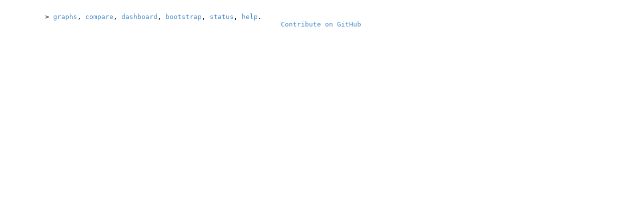

--- FILE ---
content_type: text/html
request_url: https://perf.rust-lang.org/compare.html?start=2db26d3d55387930f1b1dfb84810bcde5a787a09&end=f81d6f0cb00b1e314107b81bcb9aa72b9df9f564&stat=instructions:u
body_size: 1879
content:
<!DOCTYPE html>
<html>
<head>
  <meta charset="utf-8">
  <title>rustc performance data</title>
  <link rel="alternate icon" type="image/png" href="/favicon-32x32.png">
  <link rel="icon" type="image/svg+xml" href="/favicon.svg">
  <link rel="stylesheet" type="text/css" href="styles/shared.css">
  <meta name="viewport" content="width=device-width, initial-scale=1.0">
  
<link rel="stylesheet" href="styles/uPlot.min.css">

<style>
    body {
        max-width: 1100px;
        margin: 2% auto;
    }

    #app {
        margin: 0 2%;
    }

    ul li {
        margin: 0;
    }

    ul li input {
        vertical-align: middle;
        margin: 0 2px;
    }

    .section {
        display: flex;
        margin: 10px 0;
    }

    .section-heading {
        font-size: 16px;
    }

    .collapsible-section {
        border: 1px black;
        border-style: dotted;
        margin: 12px 0px;
        border-radius: 10px;
    }

    input {
        border-radius: 5px;
        font-size: 12px;
        height: 100%;
    }

    input[type="checkbox"] {
        height: auto;
    }

    .category-title {
        font-weight: bold;
        font-size: 1.2em;
        margin: 10px;
        text-align: center;
    }

    .positive {
        color: red;
    }

    .slightly-positive {
        color: #ea7272;
    }

    .negative {
        color: green;
    }

    .slightly-negative {
        color: #74b374
    }
</style>

<link rel="stylesheet" type="text/css" href="scripts/compare.css">

</head>
<body class="container">
<div>&gt; <a href="index.html">graphs</a>, <a href="compare.html">compare</a>,
  <a href="dashboard.html">dashboard</a>, <a href="bootstrap.html">bootstrap</a>,
  <a href="status.html">status</a>, <a href="help.html">help</a>.
</div>


<div id="app"></div>


<div style="text-align: center;">
  <a href="https://github.com/rust-lang/rustc-perf">Contribute on GitHub</a>
</div>

<script src="scripts/compare.js"></script>

</body>
</html>


--- FILE ---
content_type: text/css
request_url: https://perf.rust-lang.org/styles/uPlot.min.css
body_size: 476
content:
.uplot,.uplot *,.uplot :before,.uplot :after{box-sizing:border-box}.uplot{width:min-content;font-family:system-ui,-apple-system,Segoe UI,Roboto,Helvetica Neue,Arial,Noto Sans,sans-serif,Apple Color Emoji,Segoe UI Emoji,Segoe UI Symbol,Noto Color Emoji;line-height:1.5}.u-title{text-align:center;font-size:18px;font-weight:700}.u-wrap{-webkit-user-select:none;user-select:none;position:relative}.u-over,.u-under{position:absolute}.u-under{overflow:hidden}.uplot canvas{width:100%;height:100%;display:block;position:relative}.u-axis{position:absolute}.u-legend{text-align:center;margin:auto;font-size:14px}.u-inline{display:block}.u-inline *{display:inline-block}.u-inline tr{margin-right:16px}.u-legend th{font-weight:600}.u-legend th>*{vertical-align:middle;display:inline-block}.u-legend .u-marker{width:1em;height:1em;margin-right:4px;background-clip:padding-box!important}.u-inline.u-live th:after{content:":";vertical-align:middle}.u-inline:not(.u-live) .u-value{display:none}.u-series>*{padding:4px}.u-series th{cursor:pointer}.u-legend .u-off>*{opacity:.3}.u-select{pointer-events:none;background:#00000012;position:absolute}.u-cursor-x,.u-cursor-y{pointer-events:none;will-change:transform;position:absolute;top:0;left:0}.u-hz .u-cursor-x,.u-vt .u-cursor-y{border-right:1px dashed #607d8b;height:100%}.u-hz .u-cursor-y,.u-vt .u-cursor-x{border-bottom:1px dashed #607d8b;width:100%}.u-cursor-pt{pointer-events:none;will-change:transform;border:0 solid;border-radius:50%;position:absolute;top:0;left:0;background-clip:padding-box!important}.u-axis.u-off,.u-select.u-off,.u-cursor-x.u-off,.u-cursor-y.u-off,.u-cursor-pt.u-off{display:none}
/*# sourceMappingURL=uPlot.min.css.map */


--- FILE ---
content_type: text/css
request_url: https://perf.rust-lang.org/scripts/compare.css
body_size: 1927
content:
.bootstrap[data-v-445d09]{table-layout:fixed}.bootstrap td[data-v-445d09],.bootstrap th[data-v-445d09]{text-align:center;padding:.3em}.description-box[data-v-f69d42]{border:1px solid;display:flex}.description-arrow[data-v-f69d42]{background:#8dcc8d;flex-direction:column;justify-content:center;padding:5px;display:flex}.not-continuous[data-v-f69d42]{text-align:center;cursor:help;background:#c30;border:1px solid;flex-direction:column;justify-content:center;display:flex}.toggle[data-v-9efa63]{cursor:pointer}.settings input[type=submit][data-v-732e07]{background:#add8e6;width:100%;font-weight:700}.commits[data-v-732e07]{border:none;padding:0;display:flex}.commit-input[data-v-732e07]{flex-direction:column;width:270px;display:flex}.commit-input label[data-v-732e07]{margin-bottom:6px;font-size:12px;font-weight:700}.metric[data-v-732e07]{height:40px;position:relative}.stats[data-v-732e07]{border-radius:5px;width:200px;margin-left:52px;font-size:14px}.tab[data-v-2f3eb2]{text-align:center;cursor:pointer;border:2px dotted #ccc;border-radius:5px;flex-direction:column;min-width:200px;min-height:60px;padding:5px;display:flex;position:relative}@media (min-width:600px){.tab[data-v-2f3eb2]:not(:first-child){margin-left:30px}.tab[data-v-2f3eb2]:not(:last-child) :after{content:"";border-right:1px solid #000;position:absolute;top:20%;bottom:20%;right:-17px}}.title[data-v-2f3eb2]{margin-bottom:5px;font-size:1.1em;font-weight:700}.selected[data-v-2f3eb2],.tab[data-v-2f3eb2]:hover{border-style:solid;border-color:#000}.summary[data-v-2f3eb2]{flex-direction:column;flex-grow:1;justify-content:center;font-size:.9em;display:flex}.wrapper[data-v-353d06]{flex-direction:column;align-items:center;padding:20px 0;display:flex}@media (min-width:600px){.wrapper[data-v-353d06]{flex-direction:row;justify-content:center;align-items:normal}}.table-wrapper table[data-v-353d06]{table-layout:auto;width:100%}.table-wrapper th[data-v-353d06]{font-weight:400}.wrapper[data-v-582843]{flex-flow:wrap;align-items:center;margin:10px 0;display:flex}.wrapper div[data-v-582843]{margin-right:10px}.wrapper .active[data-v-582843]{font-weight:700}.wrapper .label[data-v-582843]{display:none}@media (min-width:600px){.wrapper .label[data-v-582843]{display:block}}.tooltip[data-v-770a04]{text-align:center;cursor:pointer;background:#d6d3d3;border:1px solid #7d6969;border-radius:50%;width:16px;margin:0 4px;font-size:12px;font-weight:700;display:inline-block;position:relative}.tooltip .tooltiptext[data-v-770a04]{visibility:hidden;color:#fff;text-align:center;opacity:0;background-color:#524d4d;border-radius:6px;width:180px;margin-left:-60px;padding:5px;transition:opacity .3s,visibility .3s;position:absolute;bottom:125%}.tooltip:hover .tooltiptext[data-v-770a04]{visibility:visible;opacity:1}.section-heading[data-v-6f7af6]{font-size:16px}#filter[data-v-6f7af6]{margin-left:52px}.states-list[data-v-6f7af6]{flex-direction:column;align-items:start;margin:0;padding:0;list-style:none;display:flex}.section-list-wrapper[data-v-6f7af6]{flex-direction:column}@media (min-width:760px){.states-list[data-v-6f7af6]{flex-direction:row;justify-content:start;align-items:center;width:80%}.section-list-wrapper[data-v-6f7af6]{flex-direction:row}}.states-list>li[data-v-6f7af6]{margin-right:15px}.label[data-v-6f7af6]{font-weight:700}.summary-table td[data-v-7c77b5]{text-align:right}.summary-table td[data-v-7c77b5],.summary-table th[data-v-7c77b5]{vertical-align:middle;padding:2px 5px}.main-summary[data-v-a97324]{border:1px dashed;border-radius:6px;justify-content:center;padding:4px;display:flex;position:relative}.aggregation-section>.header[data-v-ee6093]{text-align:center;margin-top:5px;font-size:16px}.aggregation-section>.groups[data-v-ee6093]{flex-wrap:wrap;justify-content:center;display:flex}.aggregation-section .group[data-v-ee6093]{border:1px dotted #000;flex-direction:column;align-items:center;min-width:45%;margin:10px;padding:5px;display:flex}.aggregation-section .group-header[data-v-ee6093]{margin-bottom:5px;font-weight:700}.wrapper[data-v-18d920]{align-items:center;display:flex}.chart[data-v-18d920]{justify-content:flex-end;width:500px;display:flex}.chart[data-v-18d920]:first-child{margin-bottom:10px}.chart .label[data-v-18d920]{align-self:center;width:55px;margin-right:5px}.chart .section-wrapper[data-v-18d920]{flex-direction:row;width:calc(100% - 60px);display:flex}.chart .section-wrapper .section[data-v-18d920]{height:30px;position:relative}.chart .description[data-v-18d920]{z-index:99;background-color:#fff;border:2px solid #000;width:max-content;padding:10px;position:absolute;top:35px}.section[data-v-18d920]:first-child{border-radius:5px 0 0 5px}.section[data-v-18d920]:last-child{border-radius:0 5px 5px 0}.legend[data-v-18d920]{margin-left:40px}.legend table td[data-v-18d920],.legend table th[data-v-18d920]{padding:5px}.legend .color[data-v-18d920]{width:15px;height:15px}.legend .active[data-v-18d920]{font-weight:700}.legend .name[data-v-18d920]{margin-left:5px}.active .color[data-v-18d920],.active.section[data-v-18d920]{box-shadow:inset 0 0 1px 2px #000}a[data-v-fce6b9]{cursor:pointer}pre[data-v-0b53ed]{background-color:#eee}code[data-v-0b53ed]{-webkit-user-select:all;user-select:all}.title[data-v-b49fa4],.title[data-v-db5d7c]{font-weight:700}pre[data-v-db5d7c]{background-color:#eee}code[data-v-db5d7c]{-webkit-user-select:all;user-select:all}.columns[data-v-a48d2b]{flex-wrap:wrap;gap:15px;margin:10px 0;display:flex}.columns .grow[data-v-a48d2b]{flex-grow:1}.columns.graphs[data-v-a48d2b]{flex-wrap:nowrap}.graphs[data-v-a48d2b]{margin-top:15px}.rows[data-v-a48d2b]{flex-direction:column;gap:10px;display:flex}.rows.center-items[data-v-a48d2b]{align-items:center}.title.bold[data-v-a48d2b],.title .bold[data-v-a48d2b]{font-weight:700}.title.info[data-v-a48d2b]{margin-bottom:15px}.columns[data-v-a53281]{flex-wrap:wrap;gap:15px;margin:10px 0;display:flex}.columns .grow[data-v-a53281]{flex-grow:1}.columns.graphs[data-v-a53281]{flex-wrap:nowrap}.graphs[data-v-a53281]{margin-top:15px}.rows[data-v-a53281]{flex-direction:column;gap:10px;display:flex}.rows.center-items[data-v-a53281]{align-items:center}.title.bold[data-v-a53281],.title .bold[data-v-a53281]{font-weight:700}.title.info[data-v-a53281]{margin-bottom:15px}.shortcut[data-v-a53281]{text-align:left;margin-top:15px}table[data-v-a53281]{align-self:flex-start;margin-right:20px}table td[data-v-a53281]{text-align:left}table td[data-v-a53281]:first-child{padding-right:10px;font-weight:700}.links li[data-v-a53281]{text-align:left}.u-tooltip{pointer-events:none;z-index:100;white-space:pre;background:#fff;border:2px solid #000;padding:4px;font-family:monospace;font-size:10pt;display:none;position:absolute}.toggle[data-v-b4a65e]{cursor:pointer}.toggle .toggle-arrow[data-v-b4a65e]{padding-right:5px}.toggle[data-v-b4a65e]:hover,.toggle.toggled[data-v-b4a65e]{background-color:#d6d3d35c}.benches[data-v-41a7d7]{table-layout:auto;border-collapse:collapse;width:100%;font-size:medium}.benches td[data-v-41a7d7],.benches th[data-v-41a7d7]{padding:.3em}.benches tbody[data-v-41a7d7]:before{content:"";height:10px;display:block}.benches tbody:first-child th[data-v-41a7d7]{text-align:center}.benches tbody:not(:first-child) th[data-v-41a7d7]{border-right:1px dotted}.benches td[data-v-41a7d7],.benches th[data-v-41a7d7]{text-align:center}.benches td.narrow[data-v-41a7d7],.benches th.narrow[data-v-41a7d7]{max-width:100px}.benches td>.numeric-aligned[data-v-41a7d7]{text-align:right;flex-direction:column;align-items:center;display:flex}.benches td>.numeric-aligned>div[data-v-41a7d7],.benches td>.numeric-aligned>span[data-v-41a7d7]{width:70px}.benches td.numeric[data-v-41a7d7]{text-align:right}.bench-table[data-v-41a7d7]{margin-top:10px}.silent-link[data-v-41a7d7]{color:inherit}.warning[data-v-9e61e3]{color:red;font-weight:700}.columns[data-v-0d39cb]{flex-wrap:wrap;gap:15px;margin:10px 0;display:flex}.columns .grow[data-v-0d39cb]{flex-grow:1}.columns.graphs[data-v-0d39cb]{flex-wrap:nowrap}.graphs[data-v-0d39cb]{margin-top:15px}.rows[data-v-0d39cb]{flex-direction:column;gap:10px;display:flex}.rows.center-items[data-v-0d39cb]{align-items:center}.title.bold[data-v-0d39cb],.title .bold[data-v-0d39cb]{font-weight:700}.title.info[data-v-0d39cb]{margin-bottom:15px}.benches[data-v-884b19]{table-layout:fixed;border-collapse:collapse;font-size:medium}.benches td[data-v-884b19],.benches th[data-v-884b19]{padding:.3em}.benches tbody[data-v-884b19]:before{content:"";height:10px;display:block}.benches tbody:first-child th[data-v-884b19]{text-align:center}.benches tbody:not(:first-child) th[data-v-884b19]{border-right:1px dotted}.benches th[data-v-884b19]{text-align:center;min-width:50px}.benches td[data-v-884b19]{text-align:center;width:25%}.benches td>.numeric-aligned[data-v-884b19]{text-align:right;flex-direction:column;align-items:center;display:flex}.benches td>.numeric-aligned>div[data-v-884b19]{width:70px}.benches td.numeric[data-v-884b19]{text-align:right}.bench-table[data-v-884b19]{margin-top:10px}.columns[data-v-884b19]{flex-wrap:wrap;gap:15px;margin:10px 0;display:flex}.columns .grow[data-v-884b19]{flex-grow:1}.columns.graphs[data-v-884b19]{flex-wrap:nowrap}.rows[data-v-884b19]{flex-direction:column;gap:10px;display:flex}.rows.center-items[data-v-884b19]{align-items:center}.graphs[data-v-884b19]{margin-top:15px}.section-heading[data-v-ca6110]{font-size:16px}#filter[data-v-ca6110]{margin-left:52px}.states-list[data-v-ca6110]{flex-direction:column;align-items:start;margin:0;padding:0;list-style:none;display:flex}.section-list-wrapper[data-v-ca6110]{flex-direction:column}@media (min-width:760px){.states-list[data-v-ca6110]{flex-direction:row;justify-content:start;align-items:center;width:80%}.section-list-wrapper[data-v-ca6110]{flex-direction:row}}.states-list>li[data-v-ca6110]{margin-right:15px}.cache-label[data-v-ca6110]{font-weight:700}.warning[data-v-cb13fb]{text-align:center;margin:5px 0;font-weight:700}.wrapper[data-v-60d705]{justify-content:center;display:flex}table[data-v-60d705]{table-layout:fixed;margin-top:10px}table td[data-v-60d705],table th[data-v-60d705]{text-align:center;padding:.3em}table .component[data-v-60d705]{word-break:break-word}table .aligned[data-v-60d705]{text-align:right}@media (min-width:600px){table .aligned[data-v-60d705]{width:120px}}table .aligned-header[data-v-60d705]{text-align:right}
/*# sourceMappingURL=compare.css.map */


--- FILE ---
content_type: application/javascript
request_url: https://perf.rust-lang.org/scripts/compare.js
body_size: 83521
content:
!function(){let e,t;function n(e){Object.defineProperty(e,"__esModule",{value:!0,configurable:!0})}function r(e,t,n,r){Object.defineProperty(e,t,{get:n,set:r,enumerable:!0,configurable:!0})}var l="undefined"!=typeof globalThis?globalThis:"undefined"!=typeof self?self:"undefined"!=typeof window?window:"undefined"!=typeof global?global:{},o={},a={},i=l.parcelRequire0148;null==i&&((i=function(e){if(e in o)return o[e].exports;if(e in a){var t=a[e];delete a[e];var n={id:e,exports:{}};return o[e]=n,t.call(n.exports,n,n.exports),n.exports}var r=Error("Cannot find module '"+e+"'");throw r.code="MODULE_NOT_FOUND",r}).register=function(e,t){a[e]=t},l.parcelRequire0148=i);var s=i.register;s("lEXCN",function(e,t){n(e.exports),r(e.exports,"default",function(){return V}),i("VxqKT");var l=i("cUHxd"),o=i("eq3vT"),a=i("7iwy4"),s=i("iuFuN"),c=i("lkkMv"),u=i("c9klK"),d=i("bsDwv"),f=i("lQe6V"),p=i("kfOuD"),m=i("bEn4R"),h=i("hXTZJ"),g=i("ahI4U"),x=i("jXnas"),y=i("fP8Z0"),b=i("b6CmM"),_=i("1iKED"),k=i("lqqYN"),E=i("giWNJ"),w=i("4NJ0A"),V=(0,l.defineComponent)({__name:"page",async setup(e,{expose:t}){let n,r;function i(e){let t=e.start??"";return{start:t,end:e.end??"",stat:e.stat??"instructions:u"}}function V(e){let t=e.tab??"";return({compile:p.Tab.CompileTime,runtime:p.Tab.Runtime,bootstrap:p.Tab.Bootstrap,"artifact-size":p.Tab.ArtifactSize})[t]??null}function N(e,t){e.tab=t,(0,c.changeUrl)(e)}async function S(e,t){let n=await (0,u.withLoading)(t,async()=>{let t={start:e.start,end:e.end,stat:e.stat};return await (0,d.postMsgpack)(f.COMPARE_DATA_URL,t)});U.value=n,T.value=(0,x.computeSummary)((0,x.filterNonRelevant)(_.defaultCompileFilter,(0,_.computeCompileComparisonsWithNonRelevant)(_.defaultCompileFilter,n.compile_comparisons,(0,_.createCompileBenchmarkMap)(n)))),B.value=(0,x.computeSummary)((0,x.filterNonRelevant)(E.defaultRuntimeFilter,(0,E.computeRuntimeComparisonsWithNonRelevant)(E.defaultRuntimeFilter,n.runtime_comparisons)))}t();let C=(0,c.getUrlParams)(),T=(0,o.ref)(null),B=(0,o.ref)(null),A=(0,o.ref)(!1),D=i(C),P=V(C)??p.Tab.CompileTime,M=(0,o.ref)(P),O=(0,l.computed)(()=>M.value!==p.Tab.ArtifactSize||R.value?M.value:p.Tab.CompileTime),R=(0,l.computed)(()=>null!=U.value&&(Object.keys(U.value.a.component_sizes).length>0||Object.keys(U.value.b.component_sizes).length>0)),U=(0,o.ref)(null);S(D,A);let F=([n,r]=(0,l.withAsyncContext)(()=>(0,a.loadBenchmarkInfo)()),n=await n,r(),n),I={loadSelectorFromUrl:i,loadTabFromUrl:V,storeTabToUrl:N,loadCompareData:S,updateSelection:function(e){(0,c.navigateToUrlParams)((0,c.createUrlWithAppendedParams)({start:e.start,end:e.end,stat:e.stat}).searchParams)},urlParams:C,compileSummary:T,runtimeSummary:B,loading:A,selector:D,initialTab:P,tab:M,activeTab:O,artifactSizeAvailable:R,changeTab:function(e){M.value=e,N((0,c.getUrlParams)(),e)},data:U,get info(){return F},set info(v){F=v},AsOf:s.default,get Tab(){return p.Tab},BootstrapTable:m.default,Header:h.default,DataSelector:g.default,Tabs:y.default,CompileBenchmarksPage:b.default,RuntimeBenchmarksPage:k.default,ArtifactSizeTable:w.default};return Object.defineProperty(I,"__isScriptSetup",{enumerable:!1,value:!0}),I}})}),s("VxqKT",function(e,t){r(e.exports,"capitalize",function(){return i("jZXzE").capitalize}),r(e.exports,"computed",function(){return i("cUHxd").computed}),r(e.exports,"createBlock",function(){return i("cUHxd").createBlock}),r(e.exports,"createCommentVNode",function(){return i("cUHxd").createCommentVNode}),r(e.exports,"createElementBlock",function(){return i("cUHxd").createElementBlock}),r(e.exports,"createElementVNode",function(){return i("cUHxd").createElementVNode}),r(e.exports,"createTextVNode",function(){return i("cUHxd").createTextVNode}),r(e.exports,"createVNode",function(){return i("cUHxd").createVNode}),r(e.exports,"defineComponent",function(){return i("cUHxd").defineComponent}),r(e.exports,"Fragment",function(){return i("cUHxd").Fragment}),r(e.exports,"h",function(){return i("cUHxd").h}),r(e.exports,"initCustomFormatter",function(){return i("cUHxd").initCustomFormatter}),r(e.exports,"inject",function(){return i("cUHxd").inject}),r(e.exports,"nextTick",function(){return i("cUHxd").nextTick}),r(e.exports,"normalizeClass",function(){return i("jZXzE").normalizeClass}),r(e.exports,"normalizeStyle",function(){return i("jZXzE").normalizeStyle}),r(e.exports,"onMounted",function(){return i("cUHxd").onMounted}),r(e.exports,"openBlock",function(){return i("cUHxd").openBlock}),r(e.exports,"ref",function(){return i("eq3vT").ref}),r(e.exports,"renderList",function(){return i("cUHxd").renderList}),r(e.exports,"renderSlot",function(){return i("cUHxd").renderSlot}),r(e.exports,"resolveDynamicComponent",function(){return i("cUHxd").resolveDynamicComponent}),r(e.exports,"Suspense",function(){return i("cUHxd").Suspense}),r(e.exports,"toRaw",function(){return i("eq3vT").toRaw}),r(e.exports,"watch",function(){return i("cUHxd").watch}),r(e.exports,"withAsyncContext",function(){return i("cUHxd").withAsyncContext}),r(e.exports,"withCtx",function(){return i("cUHxd").withCtx}),r(e.exports,"withDirectives",function(){return i("cUHxd").withDirectives}),r(e.exports,"createApp",function(){return i("3gdWT").createApp}),r(e.exports,"vModelCheckbox",function(){return i("3gdWT").vModelCheckbox}),r(e.exports,"vModelText",function(){return i("3gdWT").vModelText}),r(e.exports,"vShow",function(){return i("3gdWT").vShow}),r(e.exports,"withModifiers",function(){return i("3gdWT").withModifiers}),r(e.exports,"toDisplayString",function(){return i("jZXzE").toDisplayString}),i("cUHxd"),i("3gdWT"),i("jZXzE")}),s("cUHxd",function(e,t){let n,l,o,a,s;r(e.exports,"callWithAsyncErrorHandling",function(){return h}),r(e.exports,"nextTick",function(){return V}),r(e.exports,"queuePostFlushCb",function(){return C}),r(e.exports,"Fragment",function(){return tH}),r(e.exports,"Static",function(){return tq}),r(e.exports,"withCtx",function(){return H}),r(e.exports,"withDirectives",function(){return j}),r(e.exports,"useTransitionState",function(){return W}),r(e.exports,"onMounted",function(){return eT}),r(e.exports,"BaseTransitionPropsValidators",function(){return X}),r(e.exports,"getCurrentInstance",function(){return ni}),r(e.exports,"getTransitionRawChildren",function(){return eo}),r(e.exports,"resolveTransitionHooks",function(){return et}),r(e.exports,"setTransitionHooks",function(){return el}),r(e.exports,"BaseTransition",function(){return Q}),r(e.exports,"defineComponent",function(){return ea}),r(e.exports,"createVNode",function(){return t5}),r(e.exports,"createTextVNode",function(){return t9}),r(e.exports,"watch",function(){return tk}),r(e.exports,"onUpdated",function(){return eA}),r(e.exports,"onUnmounted",function(){return eP}),r(e.exports,"onBeforeUpdate",function(){return eB}),r(e.exports,"resolveDynamicComponent",function(){return eL}),r(e.exports,"renderList",function(){return eH}),r(e.exports,"renderSlot",function(){return ej}),r(e.exports,"openBlock",function(){return tW}),r(e.exports,"createBlock",function(){return t0}),r(e.exports,"withAsyncContext",function(){return eG}),r(e.exports,"computed",function(){return nb}),r(e.exports,"inject",function(){return e7}),r(e.exports,"createRenderer",function(){return tm}),r(e.exports,"createHydrationRenderer",function(){return th}),r(e.exports,"Suspense",function(){return tR}),r(e.exports,"createElementBlock",function(){return tQ}),r(e.exports,"createElementVNode",function(){return t8}),r(e.exports,"createCommentVNode",function(){return t7}),r(e.exports,"isRuntimeOnly",function(){return np}),r(e.exports,"h",function(){return n_}),r(e.exports,"initCustomFormatter",function(){return nk}),r(e.exports,"warn",function(){return nw}),r(e.exports,"ref",function(){return i("eq3vT").ref}),r(e.exports,"toRaw",function(){return i("eq3vT").toRaw}),r(e.exports,"camelize",function(){return i("jZXzE").camelize}),r(e.exports,"capitalize",function(){return i("jZXzE").capitalize}),r(e.exports,"normalizeClass",function(){return i("jZXzE").normalizeClass}),r(e.exports,"normalizeStyle",function(){return i("jZXzE").normalizeStyle});var c=i("eq3vT"),u=i("jZXzE");let d=[],f=!1;function p(e,...t){if(f)return;f=!0,(0,c.pauseTracking)();let n=d.length?d[d.length-1].component:null,r=n&&n.appContext.config.warnHandler,l=function(){let e=d[d.length-1];if(!e)return[];let t=[];for(;e;){let n=t[0];n&&n.vnode===e?n.recurseCount++:t.push({vnode:e,recurseCount:0});let r=e.component&&e.component.parent;e=r&&r.vnode}return t}();if(r)m(r,n,11,[e+t.map(e=>{var t,n;return null!=(n=null==(t=e.toString)?void 0:t.call(e))?n:JSON.stringify(e)}).join(""),n&&n.proxy,l.map(({vnode:e})=>`at <${ny(n,e.type)}>`).join("\n"),l]);else{let n=[`[Vue warn]: ${e}`,...t];l.length&&n.push(`
`,...function(e){let t=[];return e.forEach((e,n)=>{t.push(...0===n?[]:[`
`],...function({vnode:e,recurseCount:t}){let n=t>0?`... (${t} recursive calls)`:"",r=!!e.component&&null==e.component.parent,l=` at <${ny(e.component,e.type,r)}`,o=">"+n;return e.props?[l,...function(e){let t=[],n=Object.keys(e);return n.slice(0,3).forEach(n=>{t.push(...function e(t,n,r){return(0,u.isString)(n)?(n=JSON.stringify(n),r?n:[`${t}=${n}`]):"number"==typeof n||"boolean"==typeof n||null==n?r?n:[`${t}=${n}`]:(0,c.isRef)(n)?(n=e(t,(0,c.toRaw)(n.value),!0),r?n:[`${t}=Ref<`,n,">"]):(0,u.isFunction)(n)?[`${t}=fn${n.name?`<${n.name}>`:""}`]:(n=(0,c.toRaw)(n),r?n:[`${t}=`,n])}(n,e[n]))}),n.length>3&&t.push(" ..."),t}(e.props),o]:[l+o]}(e))}),t}(l)),console.warn(...n)}(0,c.resetTracking)(),f=!1}function m(e,t,n,r){try{return r?e(...r):e()}catch(e){g(e,t,n)}}function h(e,t,n,r){if((0,u.isFunction)(e)){let l=m(e,t,n,r);return l&&(0,u.isPromise)(l)&&l.catch(e=>{g(e,t,n)}),l}if((0,u.isArray)(e)){let l=[];for(let o=0;o<e.length;o++)l.push(h(e[o],t,n,r));return l}}function g(e,t,n,r=!0){let l=t?t.vnode:null,{errorHandler:o,throwUnhandledErrorInProduction:a}=t&&t.appContext.config||u.EMPTY_OBJ;if(t){let r=t.parent,l=t.proxy,a=`https://vuejs.org/error-reference/#runtime-${n}`;for(;r;){let t=r.ec;if(t){for(let n=0;n<t.length;n++)if(!1===t[n](e,l,a))return}r=r.parent}if(o){(0,c.pauseTracking)(),m(o,null,10,[e,l,a]),(0,c.resetTracking)();return}}!function(e,t,n,r=!0,l=!1){if(l)throw e;console.error(e)}(e,0,0,r,a)}let x=[],y=-1,b=[],_=null,k=0,E=Promise.resolve(),w=null;function V(e){let t=w||E;return e?t.then(this?e.bind(this):e):t}function N(e){if(!(1&e.flags)){let t=A(e),n=x[x.length-1];!n||!(2&e.flags)&&t>=A(n)?x.push(e):x.splice(function(e){let t=y+1,n=x.length;for(;t<n;){let r=t+n>>>1,l=x[r],o=A(l);o<e||o===e&&2&l.flags?t=r+1:n=r}return t}(t),0,e),e.flags|=1,S()}}function S(){w||(w=E.then(function e(t){u.NOOP;try{for(y=0;y<x.length;y++){let e=x[y];e&&!(8&e.flags)&&(4&e.flags&&(e.flags&=-2),m(e,e.i,e.i?15:14),4&e.flags||(e.flags&=-2))}}finally{for(;y<x.length;y++){let e=x[y];e&&(e.flags&=-2)}y=-1,x.length=0,B(t),w=null,(x.length||b.length)&&e(t)}}))}function C(e){(0,u.isArray)(e)?b.push(...e):_&&-1===e.id?_.splice(k+1,0,e):1&e.flags||(b.push(e),e.flags|=1),S()}function T(e,t,n=y+1){for(;n<x.length;n++){let t=x[n];if(t&&2&t.flags){if(e&&t.id!==e.uid)continue;x.splice(n,1),n--,4&t.flags&&(t.flags&=-2),t(),4&t.flags||(t.flags&=-2)}}}function B(e){if(b.length){let e=[...new Set(b)].sort((e,t)=>A(e)-A(t));if(b.length=0,_)return void _.push(...e);for(k=0,_=e;k<_.length;k++){let e=_[k];4&e.flags&&(e.flags&=-2),8&e.flags||e(),e.flags&=-2}_=null,k=0}}let A=e=>null==e.id?2&e.flags?-1:1/0:e.id,D=[],P=!1;function M(e,...t){n?n.emit(e,...t):P||D.push({event:e,args:t})}let O=F("component:added"),R=F("component:updated"),U=F("component:removed");function F(e){return t=>{M(e,t.appContext.app,t.uid,t.parent?t.parent.uid:void 0,t)}}let I=null,L=null;function z(e){let t=I;return I=e,L=e&&e.type.__scopeId||null,t}function H(e,t=I,n){if(!t||e._n)return e;let r=(...n)=>{let l;r._d&&tZ(-1);let o=z(t);try{l=e(...n)}finally{z(o),r._d&&tZ(1)}return __VUE_PROD_DEVTOOLS__&&R(t),l};return r._n=!0,r._c=!0,r._d=!0,r}function j(e,t){if(null===I)return e;let n=ng(I),r=e.dirs||(e.dirs=[]);for(let e=0;e<t.length;e++){let[l,o,a,i=u.EMPTY_OBJ]=t[e];l&&((0,u.isFunction)(l)&&(l={mounted:l,updated:l}),l.deep&&(0,c.traverse)(o),r.push({dir:l,instance:n,value:o,oldValue:void 0,arg:a,modifiers:i}))}return e}function $(e,t,n,r){let l=e.dirs,o=t&&t.dirs;for(let a=0;a<l.length;a++){let i=l[a];o&&(i.oldValue=o[a].value);let s=i.dir[r];s&&((0,c.pauseTracking)(),h(s,n,8,[e.el,i,e,t]),(0,c.resetTracking)())}}let q=Symbol("_vte"),K=Symbol("_leaveCb"),Y=Symbol("_enterCb");function W(){let e={isMounted:!1,isLeaving:!1,isUnmounting:!1,leavingVNodes:new Map};return eT(()=>{e.isMounted=!0}),eD(()=>{e.isUnmounting=!0}),e}let G=[Function,Array],X={mode:String,appear:Boolean,persisted:Boolean,onBeforeEnter:G,onEnter:G,onAfterEnter:G,onEnterCancelled:G,onBeforeLeave:G,onLeave:G,onAfterLeave:G,onLeaveCancelled:G,onBeforeAppear:G,onAppear:G,onAfterAppear:G,onAppearCancelled:G},Z=e=>{let t=e.subTree;return t.component?Z(t.component):t};function J(e){let t=e[0];if(e.length>1){for(let n of e)if(n.type!==t$){t=n;break}}return t}let Q={name:"BaseTransition",props:X,setup(e,{slots:t}){let n=ni(),r=W();return()=>{let l=t.default&&eo(t.default(),!0);if(!l||!l.length)return;let o=J(l),a=(0,c.toRaw)(e),{mode:i}=a;if(r.isLeaving)return en(o);let s=er(o);if(!s)return en(o);let u=et(s,a,r,n,e=>u=e);s.type!==t$&&el(s,u);let d=n.subTree&&er(n.subTree);if(d&&d.type!==t$&&!t2(d,s)&&Z(n).type!==t$){let e=et(d,a,r,n);if(el(d,e),"out-in"===i&&s.type!==t$)return r.isLeaving=!0,e.afterLeave=()=>{r.isLeaving=!1,8&n.job.flags||n.update(),delete e.afterLeave,d=void 0},en(o);"in-out"===i&&s.type!==t$?e.delayLeave=(e,t,n)=>{ee(r,d)[String(d.key)]=d,e[K]=()=>{t(),e[K]=void 0,delete u.delayedLeave,d=void 0},u.delayedLeave=()=>{n(),delete u.delayedLeave,d=void 0}}:d=void 0}else d&&(d=void 0);return o}}};function ee(e,t){let{leavingVNodes:n}=e,r=n.get(t.type);return r||(r=Object.create(null),n.set(t.type,r)),r}function et(e,t,n,r,l){let{appear:o,mode:a,persisted:i=!1,onBeforeEnter:s,onEnter:c,onAfterEnter:d,onEnterCancelled:f,onBeforeLeave:p,onLeave:m,onAfterLeave:g,onLeaveCancelled:x,onBeforeAppear:y,onAppear:b,onAfterAppear:_,onAppearCancelled:k}=t,E=String(e.key),w=ee(n,e),V=(e,t)=>{e&&h(e,r,9,t)},N=(e,t)=>{let n=t[1];V(e,t),(0,u.isArray)(e)?e.every(e=>e.length<=1)&&n():e.length<=1&&n()},S={mode:a,persisted:i,beforeEnter(t){let r=s;if(!n.isMounted)if(!o)return;else r=y||s;t[K]&&t[K](!0);let l=w[E];l&&t2(e,l)&&l.el[K]&&l.el[K](),V(r,[t])},enter(e){let t=c,r=d,l=f;if(!n.isMounted)if(!o)return;else t=b||c,r=_||d,l=k||f;let a=!1,i=e[Y]=t=>{a||(a=!0,t?V(l,[e]):V(r,[e]),S.delayedLeave&&S.delayedLeave(),e[Y]=void 0)};t?N(t,[e,i]):i()},leave(t,r){let l=String(e.key);if(t[Y]&&t[Y](!0),n.isUnmounting)return r();V(p,[t]);let o=!1,a=t[K]=n=>{o||(o=!0,r(),n?V(x,[t]):V(g,[t]),t[K]=void 0,w[l]===e&&delete w[l])};w[l]=e,m?N(m,[t,a]):a()},clone(e){let o=et(e,t,n,r,l);return l&&l(o),o}};return S}function en(e){if(ek(e))return(e=t4(e)).children=null,e}function er(e){if(!ek(e))return e.type.__isTeleport&&e.children?J(e.children):e;if(e.component)return e.component.subTree;let{shapeFlag:t,children:n}=e;if(n){if(16&t)return n[0];if(32&t&&(0,u.isFunction)(n.default))return n.default()}}function el(e,t){6&e.shapeFlag&&e.component?(e.transition=t,el(e.component.subTree,t)):128&e.shapeFlag?(e.ssContent.transition=t.clone(e.ssContent),e.ssFallback.transition=t.clone(e.ssFallback)):e.transition=t}function eo(e,t=!1,n){let r=[],l=0;for(let o=0;o<e.length;o++){let a=e[o],i=null==n?a.key:String(n)+String(null!=a.key?a.key:o);a.type===tH?(128&a.patchFlag&&l++,r=r.concat(eo(a.children,t,i))):(t||a.type!==t$)&&r.push(null!=i?t4(a,{key:i}):a)}if(l>1)for(let e=0;e<r.length;e++)r[e].patchFlag=-2;return r}function ea(e,t){return(0,u.isFunction)(e)?(0,u.extend)({name:e.name},t,{setup:e}):e}function ei(e){e.ids=[e.ids[0]+e.ids[2]+++"-",0,0]}let es=new WeakMap;function ec(e,t,n,r,l=!1){if((0,u.isArray)(e))return void e.forEach((e,o)=>ec(e,t&&((0,u.isArray)(t)?t[o]:t),n,r,l));if(e_(r)&&!l){512&r.shapeFlag&&r.type.__asyncResolved&&r.component.subTree.component&&ec(e,t,n,r.component.subTree);return}let o=4&r.shapeFlag?ng(r.component):r.el,a=l?null:o,{i:i,r:s}=e,d=t&&t.r,f=i.refs===u.EMPTY_OBJ?i.refs={}:i.refs,p=i.setupState,h=(0,c.toRaw)(p),g=p===u.EMPTY_OBJ?u.NO:e=>(0,u.hasOwn)(h,e);if(null!=d&&d!==s&&((eu(t),(0,u.isString)(d))?(f[d]=null,g(d)&&(p[d]=null)):(0,c.isRef)(d)&&(d.value=null,t.k&&(f[t.k]=null))),(0,u.isFunction)(s))m(s,i,12,[a,f]);else{let t=(0,u.isString)(s),r=(0,c.isRef)(s);if(t||r){let i=()=>{if(e.f){let n=t?g(s)?p[s]:f[s]:s.value;if(l)(0,u.isArray)(n)&&(0,u.remove)(n,o);else if((0,u.isArray)(n))n.includes(o)||n.push(o);else if(t)f[s]=[o],g(s)&&(p[s]=f[s]);else{let t=[o];s.value=t,e.k&&(f[e.k]=t)}}else t?(f[s]=a,g(s)&&(p[s]=a)):r&&(s.value=a,e.k&&(f[e.k]=a))};if(a){let t=()=>{i(),es.delete(e)};t.id=-1,es.set(e,t),tp(t,n)}else eu(e),i()}}}function eu(e){let t=es.get(e);t&&(t.flags|=8,es.delete(e))}let ed=!1,ef=()=>{ed||(console.error("Hydration completed but contains mismatches."),ed=!0)},ep=e=>{if(1===e.nodeType){if(e.namespaceURI.includes("svg")&&"foreignObject"!==e.tagName)return"svg";if(e.namespaceURI.includes("MathML"))return"mathml"}},em=e=>8===e.nodeType;function eh(e){let{mt:t,p:n,o:{patchProp:r,createText:l,nextSibling:o,parentNode:a,remove:i,insert:s,createComment:d}}=e,f=(n,r,i,c,d,k=!1)=>{k=k||!!r.dynamicChildren;let E=em(n)&&"["===n.data,w=()=>x(n,r,i,c,d,E),{type:V,ref:N,shapeFlag:S,patchFlag:C}=r,T=n.nodeType;r.el=n,__VUE_PROD_DEVTOOLS__&&((0,u.def)(n,"__vnode",r,!0),(0,u.def)(n,"__vueParentComponent",i,!0)),-2===C&&(k=!1,r.dynamicChildren=null);let B=null;switch(V){case tj:3!==T?""===r.children?(s(r.el=l(""),a(n),n),B=n):B=w():(n.data!==r.children&&(__VUE_PROD_HYDRATION_MISMATCH_DETAILS__&&p("Hydration text mismatch in",n.parentNode,`
  - rendered on server: ${JSON.stringify(n.data)}
  - expected on client: ${JSON.stringify(r.children)}`),ef(),n.data=r.children),B=o(n));break;case t$:_(n)?(B=o(n),b(r.el=n.content.firstChild,n,i)):B=8!==T||E?w():o(n);break;case tq:if(E&&(T=(n=o(n)).nodeType),1===T||3===T){B=n;let e=!r.children.length;for(let t=0;t<r.staticCount;t++)e&&(r.children+=1===B.nodeType?B.outerHTML:B.data),t===r.staticCount-1&&(r.anchor=B),B=o(B);return E?o(B):B}w();break;case tH:B=E?g(n,r,i,c,d,k):w();break;default:if(1&S)B=1===T&&r.type.toLowerCase()===n.tagName.toLowerCase()||_(n)?m(n,r,i,c,d,k):w();else if(6&S){r.slotScopeIds=d;let e=a(n);if(B=E?y(n):em(n)&&"teleport start"===n.data?y(n,n.data,"teleport end"):o(n),t(r,e,null,i,c,ep(e),k),e_(r)&&!r.type.__asyncResolved){let t;E?(t=t5(tH)).anchor=B?B.previousSibling:e.lastChild:t=3===n.nodeType?t9(""):t5("div"),t.el=n,r.component.subTree=t}}else 64&S?B=8!==T?w():r.type.hydrate(n,r,i,c,d,k,e,h):128&S?B=r.type.hydrate(n,r,i,c,ep(a(n)),d,k,e,f):__VUE_PROD_HYDRATION_MISMATCH_DETAILS__&&p("Invalid HostVNode type:",V,`(${typeof V})`)}return null!=N&&ec(N,null,c,r),B},m=(e,t,n,l,o,a)=>{a=a||!!t.dynamicChildren;let{type:s,props:d,patchFlag:f,shapeFlag:m,dirs:g,transition:x}=t,y="input"===s||"option"===s;if(y||-1!==f){let s;g&&$(t,null,n,"created");let k=!1;if(_(e)){k=ty(null,x)&&n&&n.vnode.props&&n.vnode.props.appear;let r=e.content.firstChild;if(k){let e=r.getAttribute("class");e&&(r.$cls=e),x.beforeEnter(r)}b(r,e,n),t.el=e=r}if(16&m&&!(d&&(d.innerHTML||d.textContent))){let r=h(e.firstChild,t,e,n,l,o,a),s=!1;for(;r;){eb(e,1)||(__VUE_PROD_HYDRATION_MISMATCH_DETAILS__&&!s&&(p("Hydration children mismatch on",e,`
Server rendered element contains more child nodes than client vdom.`),s=!0),ef());let t=r;r=r.nextSibling,i(t)}}else if(8&m){let n=t.children;"\n"===n[0]&&("PRE"===e.tagName||"TEXTAREA"===e.tagName)&&(n=n.slice(1)),e.textContent!==n&&(eb(e,0)||(__VUE_PROD_HYDRATION_MISMATCH_DETAILS__&&p("Hydration text content mismatch on",e,`
  - rendered on server: ${e.textContent}
  - expected on client: ${t.children}`),ef()),e.textContent=t.children)}if(d){if(__VUE_PROD_HYDRATION_MISMATCH_DETAILS__||y||!a||48&f){let l=e.tagName.includes("-");for(let o in d)__VUE_PROD_HYDRATION_MISMATCH_DETAILS__&&!(g&&g.some(e=>e.dir.created))&&function(e,t,n,r,l){let o,a,i,s;if("class"===t)e.$cls?(i=e.$cls,delete e.$cls):i=e.getAttribute("class"),s=(0,u.normalizeClass)(n),!function(e,t){if(e.size!==t.size)return!1;for(let n of e)if(!t.has(n))return!1;return!0}(eg(i||""),eg(s))&&(o=2,a="class");else if("style"===t){i=e.getAttribute("style")||"",s=(0,u.isString)(n)?n:(0,u.stringifyStyle)((0,u.normalizeStyle)(n));let t=ev(i),c=ev(s);if(r.dirs)for(let{dir:e,value:t}of r.dirs)"show"!==e.name||t||c.set("display","none");l&&function e(t,n,r){let l=t.subTree;if(t.getCssVars&&(n===l||l&&l.type===tH&&l.children.includes(n))){let e=t.getCssVars();for(let t in e){let n=(0,u.normalizeCssVarValue)(e[t]);r.set(`--${(0,u.getEscapedCssVarName)(t,!1)}`,n)}}n===l&&t.parent&&e(t.parent,t.vnode,r)}(l,r,c),!function(e,t){if(e.size!==t.size)return!1;for(let[n,r]of e)if(r!==t.get(n))return!1;return!0}(t,c)&&(o=3,a="style")}else(e instanceof SVGElement&&(0,u.isKnownSvgAttr)(t)||e instanceof HTMLElement&&((0,u.isBooleanAttr)(t)||(0,u.isKnownHtmlAttr)(t)))&&((0,u.isBooleanAttr)(t)?(i=e.hasAttribute(t),s=(0,u.includeBooleanAttr)(n)):null==n?(i=e.hasAttribute(t),s=!1):(i=e.hasAttribute(t)?e.getAttribute(t):"value"===t&&"TEXTAREA"===e.tagName&&e.value,s=!!(0,u.isRenderableAttrValue)(n)&&String(n)),i!==s&&(o=4,a=t));if(null!=o&&!eb(e,o)){let t=e=>!1===e?"(not rendered)":`${a}="${e}"`;return p(`Hydration ${ey[o]} mismatch on`,e,`
  - rendered on server: ${t(i)}
  - expected on client: ${t(s)}
  Note: this mismatch is check-only. The DOM will not be rectified in production due to performance overhead.
  You should fix the source of the mismatch.`),!0}return!1}(e,o,d[o],t,n)&&ef(),(y&&(o.endsWith("value")||"indeterminate"===o)||(0,u.isOn)(o)&&!(0,u.isReservedProp)(o)||"."===o[0]||l)&&r(e,o,null,d[o],void 0,n)}else if(d.onClick)r(e,"onClick",null,d.onClick,void 0,n);else if(4&f&&(0,c.isReactive)(d.style))for(let e in d.style)d.style[e]}(s=d&&d.onVnodeBeforeMount)&&nr(s,n,t),g&&$(t,null,n,"beforeMount"),((s=d&&d.onVnodeMounted)||g||k)&&tL(()=>{s&&nr(s,n,t),k&&x.enter(e),g&&$(t,null,n,"mounted")},l)}return e.nextSibling},h=(e,t,r,a,i,c,u)=>{u=u||!!t.dynamicChildren;let d=t.children,m=d.length,h=!1;for(let t=0;t<m;t++){let g=u?d[t]:d[t]=ne(d[t]),x=g.type===tj;e?(x&&!u&&t+1<m&&ne(d[t+1]).type===tj&&(s(l(e.data.slice(g.children.length)),r,o(e)),e.data=g.children),e=f(e,g,a,i,c,u)):x&&!g.children?s(g.el=l(""),r):(eb(r,1)||(__VUE_PROD_HYDRATION_MISMATCH_DETAILS__&&!h&&(p("Hydration children mismatch on",r,`
Server rendered element contains fewer child nodes than client vdom.`),h=!0),ef()),n(null,g,r,null,a,i,ep(r),c))}return e},g=(e,t,n,r,l,i)=>{let{slotScopeIds:c}=t;c&&(l=l?l.concat(c):c);let u=a(e),f=h(o(e),t,u,n,r,l,i);return f&&em(f)&&"]"===f.data?o(t.anchor=f):(ef(),s(t.anchor=d("]"),u,f),f)},x=(e,t,r,l,s,c)=>{if(eb(e.parentElement,1)||(__VUE_PROD_HYDRATION_MISMATCH_DETAILS__&&p(`Hydration node mismatch:
- rendered on server:`,e,3===e.nodeType?"(text)":em(e)&&"["===e.data?"(start of fragment)":"",`
- expected on client:`,t.type),ef()),t.el=null,c){let t=y(e);for(;;){let n=o(e);if(n&&n!==t)i(n);else break}}let u=o(e),d=a(e);return i(e),n(null,t,d,u,r,l,ep(d),s),r&&(r.vnode.el=t.el,tP(r,t.el)),u},y=(e,t="[",n="]")=>{let r=0;for(;e;)if((e=o(e))&&em(e)&&(e.data===t&&r++,e.data===n))if(0===r)return o(e);else r--;return e},b=(e,t,n)=>{let r=t.parentNode;r&&r.replaceChild(e,t);let l=n;for(;l;)l.vnode.el===t&&(l.vnode.el=l.subTree.el=e),l=l.parent},_=e=>1===e.nodeType&&"TEMPLATE"===e.tagName;return[(e,t)=>{if(!t.hasChildNodes()){__VUE_PROD_HYDRATION_MISMATCH_DETAILS__&&p("Attempting to hydrate existing markup but container is empty. Performing full mount instead."),n(null,e,t),B(),t._vnode=e;return}f(t.firstChild,e,null,null,null),B(),t._vnode=e},f]}function eg(e){return new Set(e.trim().split(/\s+/))}function ev(e){let t=new Map;for(let n of e.split(";")){let[e,r]=n.split(":");e=e.trim(),r=r&&r.trim(),e&&r&&t.set(e,r)}return t}let ex="data-allow-mismatch",ey={0:"text",1:"children",2:"class",3:"style",4:"attribute"};function eb(e,t){if(0===t||1===t)for(;e&&!e.hasAttribute(ex);)e=e.parentElement;let n=e&&e.getAttribute(ex);if(null==n)return!1;{if(""===n)return!0;let e=n.split(",");return!!(0===t&&e.includes("children"))||e.includes(ey[t])}}(0,u.getGlobalThis)().requestIdleCallback||(e=>setTimeout(e,1)),(0,u.getGlobalThis)().cancelIdleCallback||(e=>clearTimeout(e));let e_=e=>!!e.type.__asyncLoader,ek=e=>e.type.__isKeepAlive;function eE(e,t){eV(e,"a",t)}function ew(e,t){eV(e,"da",t)}function eV(e,t,n=na){let r=e.__wdc||(e.__wdc=()=>{let t=n;for(;t;){if(t.isDeactivated)return;t=t.parent}return e()});if(eN(t,r,n),n){let e=n.parent;for(;e&&e.parent;)ek(e.parent.vnode)&&function(e,t,n,r){let l=eN(t,e,r,!0);eP(()=>{(0,u.remove)(r[t],l)},n)}(r,t,n,e),e=e.parent}}function eN(e,t,n=na,r=!1){if(n){let l=n[e]||(n[e]=[]),o=t.__weh||(t.__weh=(...r)=>{(0,c.pauseTracking)();let l=ns(n),o=h(t,n,e,r);return l(),(0,c.resetTracking)(),o});return r?l.unshift(o):l.push(o),o}}let eS=e=>(t,n=na)=>{nd&&"sp"!==e||eN(e,(...e)=>t(...e),n)},eC=eS("bm"),eT=eS("m"),eB=eS("bu"),eA=eS("u"),eD=eS("bum"),eP=eS("um"),eM=eS("sp"),eO=eS("rtg"),eR=eS("rtc");function eU(e,t=na){eN("ec",e,t)}let eF="components",eI=Symbol.for("v-ndc");function eL(e){return(0,u.isString)(e)?function(e,t,n=!0,r=!1){let l=I||na;if(l){let n=l.type;if(e===eF){let e=nx(n,!1);if(e&&(e===t||e===(0,u.camelize)(t)||e===(0,u.capitalize)((0,u.camelize)(t))))return n}let o=ez(l[e]||n[e],t)||ez(l.appContext[e],t);return!o&&r?n:o}}(eF,e,!1)||e:e||eI}function ez(e,t){return e&&(e[t]||e[(0,u.camelize)(t)]||e[(0,u.capitalize)((0,u.camelize)(t))])}function eH(e,t,n,r){let l,o=n&&n[r],a=(0,u.isArray)(e);if(a||(0,u.isString)(e)){let n=a&&(0,c.isReactive)(e),r=!1,i=!1;n&&(r=!(0,c.isShallow)(e),i=(0,c.isReadonly)(e),e=(0,c.shallowReadArray)(e)),l=Array(e.length);for(let n=0,a=e.length;n<a;n++)l[n]=t(r?i?(0,c.toReadonly)((0,c.toReactive)(e[n])):(0,c.toReactive)(e[n]):e[n],n,void 0,o&&o[n])}else if("number"==typeof e){l=Array(e);for(let n=0;n<e;n++)l[n]=t(n+1,n,void 0,o&&o[n])}else if((0,u.isObject)(e))if(e[Symbol.iterator])l=Array.from(e,(e,n)=>t(e,n,void 0,o&&o[n]));else{let n=Object.keys(e);l=Array(n.length);for(let r=0,a=n.length;r<a;r++){let a=n[r];l[r]=t(e[a],a,r,o&&o[r])}}else l=[];return n&&(n[r]=l),l}function ej(e,t,n={},r,l){if(I.ce||I.parent&&e_(I.parent)&&I.parent.ce){let e=Object.keys(n).length>0;return"default"!==t&&(n.name=t),tW(),t0(tH,null,[t5("slot",n,r&&r())],e?-2:64)}let o=e[t];o&&o._c&&(o._d=!1),tW();let a=o&&function e(t){return t.some(t=>!t1(t)||t.type!==t$&&(t.type!==tH||!!e(t.children)))?t:null}(o(n)),i=n.key||a&&a.key,s=t0(tH,{key:(i&&!(0,u.isSymbol)(i)?i:`_${t}`)+(!a&&r?"_fb":"")},a||(r?r():[]),a&&1===e._?64:-2);return!l&&s.scopeId&&(s.slotScopeIds=[s.scopeId+"-s"]),o&&o._c&&(o._d=!0),s}let e$=e=>e?nu(e)?ng(e):e$(e.parent):null,eq=(0,u.extend)(Object.create(null),{$:e=>e,$el:e=>e.vnode.el,$data:e=>e.data,$props:e=>e.props,$attrs:e=>e.attrs,$slots:e=>e.slots,$refs:e=>e.refs,$parent:e=>e$(e.parent),$root:e=>e$(e.root),$host:e=>e.ce,$emit:e=>e.emit,$options:e=>__VUE_OPTIONS_API__?eJ(e):e.type,$forceUpdate:e=>e.f||(e.f=()=>{N(e.update)}),$nextTick:e=>e.n||(e.n=V.bind(e.proxy)),$watch:e=>__VUE_OPTIONS_API__?tw.bind(e):u.NOOP}),eK=(e,t)=>e!==u.EMPTY_OBJ&&!e.__isScriptSetup&&(0,u.hasOwn)(e,t),eY={get({_:e},t){let n,r,l;if("__v_skip"===t)return!0;let{ctx:o,setupState:a,data:i,props:s,accessCache:d,type:f,appContext:p}=e;if("$"!==t[0]){let r=d[t];if(void 0!==r)switch(r){case 1:return a[t];case 2:return i[t];case 4:return o[t];case 3:return s[t]}else{if(eK(a,t))return d[t]=1,a[t];if(i!==u.EMPTY_OBJ&&(0,u.hasOwn)(i,t))return d[t]=2,i[t];if((n=e.propsOptions[0])&&(0,u.hasOwn)(n,t))return d[t]=3,s[t];if(o!==u.EMPTY_OBJ&&(0,u.hasOwn)(o,t))return d[t]=4,o[t];(!__VUE_OPTIONS_API__||eX)&&(d[t]=0)}}let m=eq[t];return m?("$attrs"===t&&(0,c.track)(e.attrs,"get",""),m(e)):(r=f.__cssModules)&&(r=r[t])?r:o!==u.EMPTY_OBJ&&(0,u.hasOwn)(o,t)?(d[t]=4,o[t]):(l=p.config.globalProperties,(0,u.hasOwn)(l,t))?l[t]:void 0},set({_:e},t,n){let{data:r,setupState:l,ctx:o}=e;return eK(l,t)?(l[t]=n,!0):r!==u.EMPTY_OBJ&&(0,u.hasOwn)(r,t)?(r[t]=n,!0):!(0,u.hasOwn)(e.props,t)&&!("$"===t[0]&&t.slice(1)in e)&&(o[t]=n,!0)},has({_:{data:e,setupState:t,accessCache:n,ctx:r,appContext:l,propsOptions:o,type:a}},i){let s,c;return!!(n[i]||e!==u.EMPTY_OBJ&&"$"!==i[0]&&(0,u.hasOwn)(e,i)||eK(t,i)||(s=o[0])&&(0,u.hasOwn)(s,i)||(0,u.hasOwn)(r,i)||(0,u.hasOwn)(eq,i)||(0,u.hasOwn)(l.config.globalProperties,i)||(c=a.__cssModules)&&c[i])},defineProperty(e,t,n){return null!=n.get?e._.accessCache[t]=0:(0,u.hasOwn)(n,"value")&&this.set(e,t,n.value,null),Reflect.defineProperty(e,t,n)}};function eW(e){return(0,u.isArray)(e)?e.reduce((e,t)=>(e[t]=null,e),{}):e}function eG(e){let t=ni(),n=e();return nc(),(0,u.isPromise)(n)&&(n=n.catch(e=>{throw ns(t),e})),[n,()=>ns(t)]}let eX=!0;function eZ(e,t,n){h((0,u.isArray)(e)?e.map(e=>e.bind(t.proxy)):e.bind(t.proxy),t,n)}function eJ(e){let t,n=e.type,{mixins:r,extends:l}=n,{mixins:o,optionsCache:a,config:{optionMergeStrategies:i}}=e.appContext,s=a.get(n);return s?t=s:o.length||r||l?(t={},o.length&&o.forEach(e=>eQ(t,e,i,!0)),eQ(t,n,i)):t=n,(0,u.isObject)(n)&&a.set(n,t),t}function eQ(e,t,n,r=!1){let{mixins:l,extends:o}=t;for(let a in o&&eQ(e,o,n,!0),l&&l.forEach(t=>eQ(e,t,n,!0)),t)if(r&&"expose"===a);else{let r=e0[a]||n&&n[a];e[a]=r?r(e[a],t[a]):t[a]}return e}let e0={data:e1,props:e8,emits:e8,methods:e6,computed:e6,beforeCreate:e3,created:e3,beforeMount:e3,mounted:e3,beforeUpdate:e3,updated:e3,beforeDestroy:e3,beforeUnmount:e3,destroyed:e3,unmounted:e3,activated:e3,deactivated:e3,errorCaptured:e3,serverPrefetch:e3,components:e6,directives:e6,watch:function(e,t){if(!e)return t;if(!t)return e;let n=(0,u.extend)(Object.create(null),e);for(let r in t)n[r]=e3(e[r],t[r]);return n},provide:e1,inject:function(e,t){return e6(e2(e),e2(t))}};function e1(e,t){return t?e?function(){return(0,u.extend)((0,u.isFunction)(e)?e.call(this,this):e,(0,u.isFunction)(t)?t.call(this,this):t)}:t:e}function e2(e){if((0,u.isArray)(e)){let t={};for(let n=0;n<e.length;n++)t[e[n]]=e[n];return t}return e}function e3(e,t){return e?[...new Set([].concat(e,t))]:t}function e6(e,t){return e?(0,u.extend)(Object.create(null),e,t):t}function e8(e,t){return e?(0,u.isArray)(e)&&(0,u.isArray)(t)?[...new Set([...e,...t])]:(0,u.extend)(Object.create(null),eW(e),eW(null!=t?t:{})):t}function e5(){return{app:null,config:{isNativeTag:u.NO,performance:!1,globalProperties:{},optionMergeStrategies:{},errorHandler:void 0,warnHandler:void 0,compilerOptions:{}},mixins:[],components:{},directives:{},provides:Object.create(null),optionsCache:new WeakMap,propsCache:new WeakMap,emitsCache:new WeakMap}}let e4=0,e9=null;function e7(e,t,n=!1){let r=ni();if(r||e9){let l=e9?e9._context.provides:r?null==r.parent||r.ce?r.vnode.appContext&&r.vnode.appContext.provides:r.parent.provides:void 0;if(l&&e in l)return l[e];if(arguments.length>1)return n&&(0,u.isFunction)(t)?t.call(r&&r.proxy):t}}let te={},tt=()=>Object.create(te),tn=e=>Object.getPrototypeOf(e)===te;function tr(e,t,n,r){let l,[o,a]=e.propsOptions,i=!1;if(t)for(let s in t){let c;if((0,u.isReservedProp)(s))continue;let d=t[s];o&&(0,u.hasOwn)(o,c=(0,u.camelize)(s))?a&&a.includes(c)?(l||(l={}))[c]=d:n[c]=d:tC(e.emitsOptions,s)||s in r&&d===r[s]||(r[s]=d,i=!0)}if(a){let t=(0,c.toRaw)(n),r=l||u.EMPTY_OBJ;for(let l=0;l<a.length;l++){let i=a[l];n[i]=tl(o,t,i,r[i],e,!(0,u.hasOwn)(r,i))}}return i}function tl(e,t,n,r,l,o){let a=e[n];if(null!=a){let e=(0,u.hasOwn)(a,"default");if(e&&void 0===r){let e=a.default;if(a.type!==Function&&!a.skipFactory&&(0,u.isFunction)(e)){let{propsDefaults:o}=l;if(n in o)r=o[n];else{let a=ns(l);r=o[n]=e.call(null,t),a()}}else r=e;l.ce&&l.ce._setProp(n,r)}a[0]&&(o&&!e?r=!1:a[1]&&(""===r||r===(0,u.hyphenate)(n))&&(r=!0))}return r}let to=new WeakMap;function ta(e){return!("$"===e[0]||(0,u.isReservedProp)(e))}let ti=e=>"_"===e||"_ctx"===e||"$stable"===e,ts=e=>(0,u.isArray)(e)?e.map(ne):[ne(e)],tc=(e,t,n)=>{if(t._n)return t;let r=H((...e)=>ts(t(...e)),n);return r._c=!1,r},tu=(e,t,n)=>{let r=e._ctx;for(let n in e){if(ti(n))continue;let l=e[n];if((0,u.isFunction)(l))t[n]=tc(n,l,r);else if(null!=l){let e=ts(l);t[n]=()=>e}}},td=(e,t)=>{let n=ts(t);e.slots.default=()=>n},tf=(e,t,n)=>{for(let r in t)(n||!ti(r))&&(e[r]=t[r])},tp=tL;function tm(e){return tg(e)}function th(e){return tg(e,eh)}function tg(e,t){var r;let l,a;"boolean"!=typeof __VUE_OPTIONS_API__&&((0,u.getGlobalThis)().__VUE_OPTIONS_API__=!0),"boolean"!=typeof __VUE_PROD_DEVTOOLS__&&((0,u.getGlobalThis)().__VUE_PROD_DEVTOOLS__=!1),"boolean"!=typeof __VUE_PROD_HYDRATION_MISMATCH_DETAILS__&&((0,u.getGlobalThis)().__VUE_PROD_HYDRATION_MISMATCH_DETAILS__=!1);let i=(0,u.getGlobalThis)();i.__VUE__=!0,__VUE_PROD_DEVTOOLS__&&function e(t,r){var l,o;(n=t)?(n.enabled=!0,D.forEach(({event:e,args:t})=>n.emit(e,...t)),D=[]):"undefined"==typeof window||!window.HTMLElement||(null==(o=null==(l=window.navigator)?void 0:l.userAgent)?void 0:o.includes("jsdom"))?(P=!0,D=[]):((r.__VUE_DEVTOOLS_HOOK_REPLAY__=r.__VUE_DEVTOOLS_HOOK_REPLAY__||[]).push(t=>{e(t,r)}),setTimeout(()=>{n||(r.__VUE_DEVTOOLS_HOOK_REPLAY__=null,P=!0,D=[])},3e3))}(i.__VUE_DEVTOOLS_GLOBAL_HOOK__,i);let{insert:s,remove:d,patchProp:f,createElement:p,createText:x,createComment:y,setText:b,setElementText:_,parentNode:k,nextSibling:E,setScopeId:w=u.NOOP,insertStaticContent:V}=e,S=(e,t,n,r=null,l=null,o=null,a,i=null,s=!!t.dynamicChildren)=>{if(e===t)return;e&&!t2(e,t)&&(r=ef(e),eo(e,l,o,!0),e=null),-2===t.patchFlag&&(s=!1,t.dynamicChildren=null);let{type:c,ref:u,shapeFlag:d}=t;switch(c){case tj:C(e,t,n,r);break;case t$:A(e,t,n,r);break;case tq:null==e&&F(t,n,r,a);break;case tH:G(e,t,n,r,l,o,a,i,s);break;default:1&d?I(e,t,n,r,l,o,a,i,s):6&d?X(e,t,n,r,l,o,a,i,s):64&d?c.process(e,t,n,r,l,o,a,i,s,eh):128&d&&c.process(e,t,n,r,l,o,a,i,s,eh)}null!=u&&l?ec(u,e&&e.ref,o,t||e,!t):null==u&&e&&null!=e.ref&&ec(e.ref,null,o,e,!0)},C=(e,t,n,r)=>{if(null==e)s(t.el=x(t.children),n,r);else{let n=t.el=e.el;t.children!==e.children&&b(n,t.children)}},A=(e,t,n,r)=>{null==e?s(t.el=y(t.children||""),n,r):t.el=e.el},F=(e,t,n,r)=>{[e.el,e.anchor]=V(e.children,t,n,r,e.el,e.anchor)},I=(e,t,n,r,l,o,a,i,s)=>{"svg"===t.type?a="svg":"math"===t.type&&(a="mathml"),null==e?L(t,n,r,l,o,a,i,s):j(e,t,l,o,a,i,s)},L=(e,t,n,r,l,o,a,i)=>{let c,d,{props:m,shapeFlag:h,transition:g,dirs:x}=e;if(c=e.el=p(e.type,o,m&&m.is,m),8&h?_(c,e.children):16&h&&H(e.children,c,null,r,l,tv(e,o),a,i),x&&$(e,null,r,"created"),z(c,e,e.scopeId,a,r),m){for(let e in m)"value"===e||(0,u.isReservedProp)(e)||f(c,e,null,m[e],o,r);"value"in m&&f(c,"value",null,m.value,o),(d=m.onVnodeBeforeMount)&&nr(d,r,e)}__VUE_PROD_DEVTOOLS__&&((0,u.def)(c,"__vnode",e,!0),(0,u.def)(c,"__vueParentComponent",r,!0)),x&&$(e,null,r,"beforeMount");let y=ty(l,g);y&&g.beforeEnter(c),s(c,t,n),((d=m&&m.onVnodeMounted)||y||x)&&tp(()=>{d&&nr(d,r,e),y&&g.enter(c),x&&$(e,null,r,"mounted")},l)},z=(e,t,n,r,l)=>{if(n&&w(e,n),r)for(let t=0;t<r.length;t++)w(e,r[t]);if(l){let n=l.subTree;if(t===n||tM(n.type)&&(n.ssContent===t||n.ssFallback===t)){let t=l.vnode;z(e,t,t.scopeId,t.slotScopeIds,l.parent)}}},H=(e,t,n,r,l,o,a,i,s=0)=>{for(let c=s;c<e.length;c++)S(null,e[c]=i?nt(e[c]):ne(e[c]),t,n,r,l,o,a,i)},j=(e,t,n,r,l,o,a)=>{let i,s=t.el=e.el;__VUE_PROD_DEVTOOLS__&&(s.__vnode=t);let{patchFlag:c,dynamicChildren:d,dirs:p}=t;c|=16&e.patchFlag;let m=e.props||u.EMPTY_OBJ,h=t.props||u.EMPTY_OBJ;if(n&&tx(n,!1),(i=h.onVnodeBeforeUpdate)&&nr(i,n,t,e),p&&$(t,e,n,"beforeUpdate"),n&&tx(n,!0),(m.innerHTML&&null==h.innerHTML||m.textContent&&null==h.textContent)&&_(s,""),d?Y(e.dynamicChildren,d,s,n,r,tv(t,l),o):a||et(e,t,s,null,n,r,tv(t,l),o,!1),c>0){if(16&c)W(s,m,h,n,l);else if(2&c&&m.class!==h.class&&f(s,"class",null,h.class,l),4&c&&f(s,"style",m.style,h.style,l),8&c){let e=t.dynamicProps;for(let t=0;t<e.length;t++){let r=e[t],o=m[r],a=h[r];(a!==o||"value"===r)&&f(s,r,o,a,l,n)}}1&c&&e.children!==t.children&&_(s,t.children)}else a||null!=d||W(s,m,h,n,l);((i=h.onVnodeUpdated)||p)&&tp(()=>{i&&nr(i,n,t,e),p&&$(t,e,n,"updated")},r)},Y=(e,t,n,r,l,o,a)=>{for(let i=0;i<t.length;i++){let s=e[i],c=t[i],u=s.el&&(s.type===tH||!t2(s,c)||198&s.shapeFlag)?k(s.el):n;S(s,c,u,null,r,l,o,a,!0)}},W=(e,t,n,r,l)=>{if(t!==n){if(t!==u.EMPTY_OBJ)for(let o in t)(0,u.isReservedProp)(o)||o in n||f(e,o,t[o],null,l,r);for(let o in n){if((0,u.isReservedProp)(o))continue;let a=n[o],i=t[o];a!==i&&"value"!==o&&f(e,o,i,a,l,r)}"value"in n&&f(e,"value",t.value,n.value,l)}},G=(e,t,n,r,l,o,a,i,c)=>{let d=t.el=e?e.el:x(""),f=t.anchor=e?e.anchor:x(""),{patchFlag:p,dynamicChildren:m,slotScopeIds:h}=t;h&&(i=i?i.concat(h):h),null==e?(s(d,n,r),s(f,n,r),H(t.children||[],n,f,l,o,a,i,c)):p>0&&64&p&&m&&e.dynamicChildren?(Y(e.dynamicChildren,m,n,l,o,a,i),(null!=t.key||l&&t===l.subTree)&&function e(t,n,r=!1){let l=t.children,o=n.children;if((0,u.isArray)(l)&&(0,u.isArray)(o))for(let t=0;t<l.length;t++){let n=l[t],a=o[t];1&a.shapeFlag&&!a.dynamicChildren&&((a.patchFlag<=0||32===a.patchFlag)&&((a=o[t]=nt(o[t])).el=n.el),r||-2===a.patchFlag||e(n,a)),a.type===tj&&-1!==a.patchFlag&&(a.el=n.el),a.type!==t$||a.el||(a.el=n.el)}}(e,t,!0)):et(e,t,n,f,l,o,a,i,c)},X=(e,t,n,r,l,o,a,i,s)=>{t.slotScopeIds=i,null==e?512&t.shapeFlag?l.ctx.activate(t,n,r,a,s):Z(t,n,r,l,o,a,s):J(e,t,s)},Z=(e,t,n,r,l,a,i)=>{let s=e.component=function(e,t,n){let r=e.type,l=(t?t.appContext:e.appContext)||nl,o={uid:no++,vnode:e,type:r,parent:t,appContext:l,root:null,next:null,subTree:null,effect:null,update:null,job:null,scope:new(0,c.EffectScope)(!0),render:null,proxy:null,exposed:null,exposeProxy:null,withProxy:null,provides:t?t.provides:Object.create(l.provides),ids:t?t.ids:["",0,0],accessCache:null,renderCache:[],components:null,directives:null,propsOptions:function e(t,n,r=!1){let l=__VUE_OPTIONS_API__&&r?to:n.propsCache,o=l.get(t);if(o)return o;let a=t.props,i={},s=[],c=!1;if(__VUE_OPTIONS_API__&&!(0,u.isFunction)(t)){let l=t=>{c=!0;let[r,l]=e(t,n,!0);(0,u.extend)(i,r),l&&s.push(...l)};!r&&n.mixins.length&&n.mixins.forEach(l),t.extends&&l(t.extends),t.mixins&&t.mixins.forEach(l)}if(!a&&!c)return(0,u.isObject)(t)&&l.set(t,u.EMPTY_ARR),u.EMPTY_ARR;if((0,u.isArray)(a))for(let e=0;e<a.length;e++){let t=(0,u.camelize)(a[e]);ta(t)&&(i[t]=u.EMPTY_OBJ)}else if(a)for(let e in a){let t=(0,u.camelize)(e);if(ta(t)){let n=a[e],r=i[t]=(0,u.isArray)(n)||(0,u.isFunction)(n)?{type:n}:(0,u.extend)({},n),l=r.type,o=!1,c=!0;if((0,u.isArray)(l))for(let e=0;e<l.length;++e){let t=l[e],n=(0,u.isFunction)(t)&&t.name;if("Boolean"===n){o=!0;break}"String"===n&&(c=!1)}else o=(0,u.isFunction)(l)&&"Boolean"===l.name;r[0]=o,r[1]=c,(o||(0,u.hasOwn)(r,"default"))&&s.push(t)}}let d=[i,s];return(0,u.isObject)(t)&&l.set(t,d),d}(r,l),emitsOptions:function e(t,n,r=!1){let l=__VUE_OPTIONS_API__&&r?tS:n.emitsCache,o=l.get(t);if(void 0!==o)return o;let a=t.emits,i={},s=!1;if(__VUE_OPTIONS_API__&&!(0,u.isFunction)(t)){let l=t=>{let r=e(t,n,!0);r&&(s=!0,(0,u.extend)(i,r))};!r&&n.mixins.length&&n.mixins.forEach(l),t.extends&&l(t.extends),t.mixins&&t.mixins.forEach(l)}return a||s?((0,u.isArray)(a)?a.forEach(e=>i[e]=null):(0,u.extend)(i,a),(0,u.isObject)(t)&&l.set(t,i),i):((0,u.isObject)(t)&&l.set(t,null),null)}(r,l),emit:null,emitted:null,propsDefaults:u.EMPTY_OBJ,inheritAttrs:r.inheritAttrs,ctx:u.EMPTY_OBJ,data:u.EMPTY_OBJ,props:u.EMPTY_OBJ,attrs:u.EMPTY_OBJ,slots:u.EMPTY_OBJ,refs:u.EMPTY_OBJ,setupState:u.EMPTY_OBJ,setupContext:null,suspense:n,suspenseId:n?n.pendingId:0,asyncDep:null,asyncResolved:!1,isMounted:!1,isUnmounted:!1,isDeactivated:!1,bc:null,c:null,bm:null,m:null,bu:null,u:null,um:null,bum:null,da:null,a:null,rtg:null,rtc:null,ec:null,sp:null};return o.ctx={_:o},o.root=t?t.root:o,o.emit=tN.bind(null,o),e.ce&&e.ce(o),o}(e,r,l);if(ek(e)&&(s.ctx.renderer=eh),function(e,t=!1,n=!1){t&&o(t);let{props:r,children:l}=e.vnode,a=nu(e);!function(e,t,n,r=!1){let l={},o=tt();for(let n in e.propsDefaults=Object.create(null),tr(e,t,l,o),e.propsOptions[0])n in l||(l[n]=void 0);n?e.props=r?l:(0,c.shallowReactive)(l):e.type.props?e.props=l:e.props=o,e.attrs=o}(e,r,a,t);var i=n||t;let s=e.slots=tt();if(32&e.vnode.shapeFlag){let e=l._;e?(tf(s,l,i),i&&(0,u.def)(s,"_",e,!0)):tu(l,s)}else l&&td(e,l);a&&function(e,t){let n=e.type;e.accessCache=Object.create(null),e.proxy=new Proxy(e.ctx,eY);let{setup:r}=n;if(r){var l;(0,c.pauseTracking)();let n=e.setupContext=r.length>1?{attrs:new Proxy((l=e).attrs,nh),slots:l.slots,emit:l.emit,expose:e=>{l.exposed=e||{}}}:null,o=ns(e),a=m(r,e,0,[e.props,n]),i=(0,u.isPromise)(a);if((0,c.resetTracking)(),o(),(i||e.sp)&&!e_(e)&&ei(e),i){if(a.then(nc,nc),t)return a.then(n=>{nf(e,n,t)}).catch(t=>{g(t,e,0)});e.asyncDep=a}else nf(e,a,t)}else nm(e,t)}(e,t),t&&o(!1)}(s,!1,i),s.asyncDep){if(l&&l.registerDep(s,Q,i),!e.el){let r=s.subTree=t5(t$);A(null,r,t,n),e.placeholder=r.el}}else Q(s,e,t,n,l,a,i)},J=(e,t,n)=>{let r=t.component=e.component;if(function(e,t,n){let{props:r,children:l,component:o}=e,{props:a,children:i,patchFlag:s}=t,c=o.emitsOptions;if(t.dirs||t.transition)return!0;if(!n||!(s>=0))return(!!l||!!i)&&(!i||!i.$stable)||r!==a&&(r?!a||tD(r,a,c):!!a);if(1024&s)return!0;if(16&s)return r?tD(r,a,c):!!a;if(8&s){let e=t.dynamicProps;for(let t=0;t<e.length;t++){let n=e[t];if(a[n]!==r[n]&&!tC(c,n))return!0}}return!1}(e,t,n))if(r.asyncDep&&!r.asyncResolved)return void ee(r,t,n);else r.next=t,r.update();else t.el=e.el,r.vnode=t},Q=(e,t,n,r,l,o,i)=>{let s=()=>{if(e.isMounted){let t,{next:n,bu:r,u:a,parent:c,vnode:d}=e;{let t=function e(t){let n=t.subTree.component;if(n)if(n.asyncDep&&!n.asyncResolved)return n;else return e(n)}(e);if(t){n&&(n.el=d.el,ee(e,n,i)),t.asyncDep.then(()=>{e.isUnmounted||s()});return}}let f=n;tx(e,!1),n?(n.el=d.el,ee(e,n,i)):n=d,r&&(0,u.invokeArrayFns)(r),(t=n.props&&n.props.onVnodeBeforeUpdate)&&nr(t,c,n,d),tx(e,!0);let p=tT(e),m=e.subTree;e.subTree=p,S(m,p,k(m.el),ef(m),e,l,o),n.el=p.el,null===f&&tP(e,p.el),a&&tp(a,l),(t=n.props&&n.props.onVnodeUpdated)&&tp(()=>nr(t,c,n,d),l),__VUE_PROD_DEVTOOLS__&&R(e)}else{let i,{el:s,props:c}=t,{bm:d,m:f,parent:p,root:m,type:h}=e,g=e_(t);if(tx(e,!1),d&&(0,u.invokeArrayFns)(d),!g&&(i=c&&c.onVnodeBeforeMount)&&nr(i,p,t),tx(e,!0),s&&a){let t=()=>{e.subTree=tT(e),a(s,e.subTree,e,l,null)};g&&h.__asyncHydrate?h.__asyncHydrate(s,e,t):t()}else{m.ce&&!1!==m.ce._def.shadowRoot&&m.ce._injectChildStyle(h);let a=e.subTree=tT(e);S(null,a,n,r,e,l,o),t.el=a.el}if(f&&tp(f,l),!g&&(i=c&&c.onVnodeMounted)){let e=t;tp(()=>nr(i,p,e),l)}(256&t.shapeFlag||p&&e_(p.vnode)&&256&p.vnode.shapeFlag)&&e.a&&tp(e.a,l),e.isMounted=!0,__VUE_PROD_DEVTOOLS__&&O(e),t=n=r=null}};e.scope.on();let d=e.effect=new(0,c.ReactiveEffect)(s);e.scope.off();let f=e.update=d.run.bind(d),p=e.job=d.runIfDirty.bind(d);p.i=e,p.id=e.uid,d.scheduler=()=>N(p),tx(e,!0),f()},ee=(e,t,n)=>{t.component=e;let r=e.vnode.props;e.vnode=t,e.next=null,function(e,t,n,r){let{props:l,attrs:o,vnode:{patchFlag:a}}=e,i=(0,c.toRaw)(l),[s]=e.propsOptions,d=!1;if((r||a>0)&&!(16&a)){if(8&a){let n=e.vnode.dynamicProps;for(let r=0;r<n.length;r++){let a=n[r];if(tC(e.emitsOptions,a))continue;let c=t[a];if(s)if((0,u.hasOwn)(o,a))c!==o[a]&&(o[a]=c,d=!0);else{let t=(0,u.camelize)(a);l[t]=tl(s,i,t,c,e,!1)}else c!==o[a]&&(o[a]=c,d=!0)}}}else{let r;for(let a in tr(e,t,l,o)&&(d=!0),i)t&&((0,u.hasOwn)(t,a)||(r=(0,u.hyphenate)(a))!==a&&(0,u.hasOwn)(t,r))||(s?n&&(void 0!==n[a]||void 0!==n[r])&&(l[a]=tl(s,i,a,void 0,e,!0)):delete l[a]);if(o!==i)for(let e in o)t&&(0,u.hasOwn)(t,e)||(delete o[e],d=!0)}d&&(0,c.trigger)(e.attrs,"set","")}(e,t.props,r,n),((e,t,n)=>{let{vnode:r,slots:l}=e,o=!0,a=u.EMPTY_OBJ;if(32&r.shapeFlag){let e=t._;e?n&&1===e?o=!1:tf(l,t,n):(o=!t.$stable,tu(t,l)),a=t}else t&&(td(e,t),a={default:1});if(o)for(let e in l)ti(e)||null!=a[e]||delete l[e]})(e,t.children,n),(0,c.pauseTracking)(),T(e),(0,c.resetTracking)()},et=(e,t,n,r,l,o,a,i,s=!1)=>{let c=e&&e.children,u=e?e.shapeFlag:0,d=t.children,{patchFlag:f,shapeFlag:p}=t;if(f>0){if(128&f)return void er(c,d,n,r,l,o,a,i,s);else if(256&f)return void en(c,d,n,r,l,o,a,i,s)}8&p?(16&u&&ed(c,l,o),d!==c&&_(n,d)):16&u?16&p?er(c,d,n,r,l,o,a,i,s):ed(c,l,o,!0):(8&u&&_(n,""),16&p&&H(d,n,r,l,o,a,i,s))},en=(e,t,n,r,l,o,a,i,s)=>{let c;e=e||u.EMPTY_ARR,t=t||u.EMPTY_ARR;let d=e.length,f=t.length,p=Math.min(d,f);for(c=0;c<p;c++){let r=t[c]=s?nt(t[c]):ne(t[c]);S(e[c],r,n,null,l,o,a,i,s)}d>f?ed(e,l,o,!0,!1,p):H(t,n,r,l,o,a,i,s,p)},er=(e,t,n,r,l,o,a,i,s)=>{let c=0,d=t.length,f=e.length-1,p=d-1;for(;c<=f&&c<=p;){let r=e[c],u=t[c]=s?nt(t[c]):ne(t[c]);if(t2(r,u))S(r,u,n,null,l,o,a,i,s);else break;c++}for(;c<=f&&c<=p;){let r=e[f],c=t[p]=s?nt(t[p]):ne(t[p]);if(t2(r,c))S(r,c,n,null,l,o,a,i,s);else break;f--,p--}if(c>f){if(c<=p){let e=p+1,u=e<d?t[e].el:r;for(;c<=p;)S(null,t[c]=s?nt(t[c]):ne(t[c]),n,u,l,o,a,i,s),c++}}else if(c>p)for(;c<=f;)eo(e[c],l,o,!0),c++;else{let m,h=c,g=c,x=new Map;for(c=g;c<=p;c++){let e=t[c]=s?nt(t[c]):ne(t[c]);null!=e.key&&x.set(e.key,c)}let y=0,b=p-g+1,_=!1,k=0,E=Array(b);for(c=0;c<b;c++)E[c]=0;for(c=h;c<=f;c++){let r,u=e[c];if(y>=b){eo(u,l,o,!0);continue}if(null!=u.key)r=x.get(u.key);else for(m=g;m<=p;m++)if(0===E[m-g]&&t2(u,t[m])){r=m;break}void 0===r?eo(u,l,o,!0):(E[r-g]=c+1,r>=k?k=r:_=!0,S(u,t[r],n,null,l,o,a,i,s),y++)}let w=_?function(e){let t,n,r,l,o,a=e.slice(),i=[0],s=e.length;for(t=0;t<s;t++){let s=e[t];if(0!==s){if(e[n=i[i.length-1]]<s){a[t]=n,i.push(t);continue}for(r=0,l=i.length-1;r<l;)e[i[o=r+l>>1]]<s?r=o+1:l=o;s<e[i[r]]&&(r>0&&(a[t]=i[r-1]),i[r]=t)}}for(r=i.length,l=i[r-1];r-- >0;)i[r]=l,l=a[l];return i}(E):u.EMPTY_ARR;for(m=w.length-1,c=b-1;c>=0;c--){let e=g+c,u=t[e],f=t[e+1],p=e+1<d?f.el||f.placeholder:r;0===E[c]?S(null,u,n,p,l,o,a,i,s):_&&(m<0||c!==w[m]?el(u,n,p,2):m--)}}},el=(e,t,n,r,l=null)=>{let{el:o,type:a,transition:i,children:c,shapeFlag:u}=e;if(6&u)return void el(e.component.subTree,t,n,r);if(128&u)return void e.suspense.move(t,n,r);if(64&u)return void a.move(e,t,n,eh);if(a===tH){s(o,t,n);for(let e=0;e<c.length;e++)el(c[e],t,n,r);s(e.anchor,t,n);return}if(a===tq)return void(({el:e,anchor:t},n,r)=>{let l;for(;e&&e!==t;)l=E(e),s(e,n,r),e=l;s(t,n,r)})(e,t,n);if(2!==r&&1&u&&i)if(0===r)i.beforeEnter(o),s(o,t,n),tp(()=>i.enter(o),l);else{let{leave:r,delayLeave:l,afterLeave:a}=i,c=()=>{e.ctx.isUnmounted?d(o):s(o,t,n)},u=()=>{o._isLeaving&&o[K](!0),r(o,()=>{c(),a&&a()})};l?l(o,c,u):u()}else s(o,t,n)},eo=(e,t,n,r=!1,l=!1)=>{let o,{type:a,props:i,ref:s,children:u,dynamicChildren:d,shapeFlag:f,patchFlag:p,dirs:m,cacheIndex:h}=e;if(-2===p&&(l=!1),null!=s&&((0,c.pauseTracking)(),ec(s,null,n,e,!0),(0,c.resetTracking)()),null!=h&&(t.renderCache[h]=void 0),256&f)return void t.ctx.deactivate(e);let g=1&f&&m,x=!e_(e);if(x&&(o=i&&i.onVnodeBeforeUnmount)&&nr(o,t,e),6&f)eu(e.component,n,r);else{if(128&f)return void e.suspense.unmount(n,r);g&&$(e,null,t,"beforeUnmount"),64&f?e.type.remove(e,t,n,eh,r):d&&!d.hasOnce&&(a!==tH||p>0&&64&p)?ed(d,t,n,!1,!0):(a===tH&&384&p||!l&&16&f)&&ed(u,t,n),r&&ea(e)}(x&&(o=i&&i.onVnodeUnmounted)||g)&&tp(()=>{o&&nr(o,t,e),g&&$(e,null,t,"unmounted")},n)},ea=e=>{let{type:t,el:n,anchor:r,transition:l}=e;if(t===tH)return void es(n,r);if(t===tq)return void(({el:e,anchor:t})=>{let n;for(;e&&e!==t;)n=E(e),d(e),e=n;d(t)})(e);let o=()=>{d(n),l&&!l.persisted&&l.afterLeave&&l.afterLeave()};if(1&e.shapeFlag&&l&&!l.persisted){let{leave:t,delayLeave:r}=l,a=()=>t(n,o);r?r(e.el,o,a):a()}else o()},es=(e,t)=>{let n;for(;e!==t;)n=E(e),d(e),e=n;d(t)},eu=(e,t,r)=>{let{bum:l,scope:o,job:a,subTree:i,um:s,m:c,a:d}=e;tb(c),tb(d),l&&(0,u.invokeArrayFns)(l),o.stop(),a&&(a.flags|=8,eo(i,e,t,r)),s&&tp(s,t),tp(()=>{e.isUnmounted=!0},t),__VUE_PROD_DEVTOOLS__&&n&&"function"==typeof n.cleanupBuffer&&!n.cleanupBuffer(e)&&U(e)},ed=(e,t,n,r=!1,l=!1,o=0)=>{for(let a=o;a<e.length;a++)eo(e[a],t,n,r,l)},ef=e=>{if(6&e.shapeFlag)return ef(e.component.subTree);if(128&e.shapeFlag)return e.suspense.next();let t=E(e.anchor||e.el),n=t&&t[q];return n?E(n):t},ep=!1,em=(e,t,n)=>{null==e?t._vnode&&eo(t._vnode,null,null,!0):S(t._vnode||null,e,t,null,null,null,n),t._vnode=e,ep||(ep=!0,T(),B(),ep=!1)},eh={p:S,um:eo,m:el,r:ea,mt:Z,mc:H,pc:et,pbc:Y,n:ef,o:e};return t&&([l,a]=t(eh)),{render:em,hydrate:l,createApp:(r=l,function(e,t=null){(0,u.isFunction)(e)||(e=(0,u.extend)({},e)),null==t||(0,u.isObject)(t)||(t=null);let n=e5(),l=new WeakSet,o=[],a=!1,i=n.app={_uid:e4++,_component:e,_props:t,_container:null,_context:n,_instance:null,version:nE,get config(){return n.config},set config(v){},use:(e,...t)=>(l.has(e)||(e&&(0,u.isFunction)(e.install)?(l.add(e),e.install(i,...t)):(0,u.isFunction)(e)&&(l.add(e),e(i,...t))),i),mixin:e=>(__VUE_OPTIONS_API__&&!n.mixins.includes(e)&&n.mixins.push(e),i),component:(e,t)=>t?(n.components[e]=t,i):n.components[e],directive:(e,t)=>t?(n.directives[e]=t,i):n.directives[e],mount(l,o,s){if(!a){let c=i._ceVNode||t5(e,t);return c.appContext=n,!0===s?s="svg":!1===s&&(s=void 0),o&&r?r(c,l):em(c,l,s),a=!0,i._container=l,l.__vue_app__=i,__VUE_PROD_DEVTOOLS__&&(i._instance=c.component,M("app:init",i,nE,{Fragment:tH,Text:tj,Comment:t$,Static:tq})),ng(c.component)}},onUnmount(e){o.push(e)},unmount(){a&&(h(o,i._instance,16),em(null,i._container),__VUE_PROD_DEVTOOLS__&&(i._instance=null,M("app:unmount",i)),delete i._container.__vue_app__)},provide:(e,t)=>(n.provides[e]=t,i),runWithContext(e){let t=e9;e9=i;try{return e()}finally{e9=t}}};return i})}}function tv({type:e,props:t},n){return"svg"===n&&"foreignObject"===e||"mathml"===n&&"annotation-xml"===e&&t&&t.encoding&&t.encoding.includes("html")?void 0:n}function tx({effect:e,job:t},n){n?(e.flags|=32,t.flags|=4):(e.flags&=-33,t.flags&=-5)}function ty(e,t){return(!e||e&&!e.pendingBranch)&&t&&!t.persisted}function tb(e){if(e)for(let t=0;t<e.length;t++)e[t].flags|=8}let t_=Symbol.for("v-scx");function tk(e,t,n){return tE(e,t,n)}function tE(e,t,n=u.EMPTY_OBJ){let r,{immediate:l,deep:o,flush:a,once:i}=n,s=(0,u.extend)({},n),d=t&&l||!t&&"post"!==a;if(nd){if("sync"===a){let e=e7(t_);r=e.__watcherHandles||(e.__watcherHandles=[])}else if(!d){let e=()=>{};return e.stop=u.NOOP,e.resume=u.NOOP,e.pause=u.NOOP,e}}let f=na;s.call=(e,t,n)=>h(e,f,t,n);let p=!1;"post"===a?s.scheduler=e=>{tp(e,f&&f.suspense)}:"sync"!==a&&(p=!0,s.scheduler=(e,t)=>{t?e():N(e)}),s.augmentJob=e=>{t&&(e.flags|=4),p&&(e.flags|=2,f&&(e.id=f.uid,e.i=f))};let m=(0,c.watch)(e,t,s);return nd&&(r?r.push(m):d&&m()),m}function tw(e,t,n){let r,l=this.proxy,o=(0,u.isString)(e)?e.includes(".")?tV(l,e):()=>l[e]:e.bind(l,l);(0,u.isFunction)(t)?r=t:(r=t.handler,n=t);let a=ns(this),i=tE(o,r.bind(l),n);return a(),i}function tV(e,t){let n=t.split(".");return()=>{let t=e;for(let e=0;e<n.length&&t;e++)t=t[n[e]];return t}}function tN(e,t,...n){var r;let l,o;if(e.isUnmounted)return;let a=e.vnode.props||u.EMPTY_OBJ,i=n,s=t.startsWith("update:"),c=s&&("modelValue"===(o=t.slice(7))||"model-value"===o?a.modelModifiers:a[`${o}Modifiers`]||a[`${(0,u.camelize)(o)}Modifiers`]||a[`${(0,u.hyphenate)(o)}Modifiers`]);c&&(c.trim&&(i=n.map(e=>(0,u.isString)(e)?e.trim():e)),c.number&&(i=n.map(u.looseToNumber))),__VUE_PROD_DEVTOOLS__&&(r=i,M("component:emit",e.appContext.app,e,t,r));let d=a[l=(0,u.toHandlerKey)(t)]||a[l=(0,u.toHandlerKey)((0,u.camelize)(t))];!d&&s&&(d=a[l=(0,u.toHandlerKey)((0,u.hyphenate)(t))]),d&&h(d,e,6,i);let f=a[l+"Once"];if(f){if(e.emitted){if(e.emitted[l])return}else e.emitted={};e.emitted[l]=!0,h(f,e,6,i)}}let tS=new WeakMap;function tC(e,t){return!!e&&!!(0,u.isOn)(t)&&(t=t.slice(2).replace(/Once$/,""),(0,u.hasOwn)(e,t[0].toLowerCase()+t.slice(1))||(0,u.hasOwn)(e,(0,u.hyphenate)(t))||(0,u.hasOwn)(e,t))}function tT(e){let t,n,{type:r,vnode:l,proxy:o,withProxy:a,propsOptions:[i],slots:s,attrs:c,emit:d,render:f,renderCache:p,props:m,data:h,setupState:x,ctx:y,inheritAttrs:b}=e,_=z(e);try{if(4&l.shapeFlag){let e=a||o;t=ne(f.call(e,e,p,m,x,h,y)),n=c}else t=ne(r.length>1?r(m,{attrs:c,slots:s,emit:d}):r(m,null)),n=r.props?c:tB(c)}catch(n){tK.length=0,g(n,e,1),t=t5(t$)}let k=t;if(n&&!1!==b){let e=Object.keys(n),{shapeFlag:t}=k;e.length&&7&t&&(i&&e.some(u.isModelListener)&&(n=tA(n,i)),k=t4(k,n,!1,!0))}return l.dirs&&((k=t4(k,null,!1,!0)).dirs=k.dirs?k.dirs.concat(l.dirs):l.dirs),l.transition&&el(k,l.transition),t=k,z(_),t}let tB=e=>{let t;for(let n in e)("class"===n||"style"===n||(0,u.isOn)(n))&&((t||(t={}))[n]=e[n]);return t},tA=(e,t)=>{let n={};for(let r in e)(0,u.isModelListener)(r)&&r.slice(9)in t||(n[r]=e[r]);return n};function tD(e,t,n){let r=Object.keys(t);if(r.length!==Object.keys(e).length)return!0;for(let l=0;l<r.length;l++){let o=r[l];if(t[o]!==e[o]&&!tC(n,o))return!0}return!1}function tP({vnode:e,parent:t},n){for(;t;){let r=t.subTree;if(r.suspense&&r.suspense.activeBranch===e&&(r.el=e.el),r===e)(e=t.vnode).el=n,t=t.parent;else break}}let tM=e=>e.__isSuspense,tO=0,tR={name:"Suspense",__isSuspense:!0,process(e,t,n,r,l,o,a,i,s,c){if(null==e){var u=t,d=n,f=r,p=l,m=o,h=a,g=i,x=s,y=c;let{p:e,o:{createElement:b}}=y,_=b("div"),k=u.suspense=tF(u,m,p,d,_,f,h,g,x,y);e(null,k.pendingBranch=u.ssContent,_,null,p,k,h,g),k.deps>0?(tU(u,"onPending"),tU(u,"onFallback"),e(null,u.ssFallback,d,f,p,null,h,g),tz(k,u.ssFallback)):k.resolve(!1,!0)}else{if(o&&o.deps>0&&!e.suspense.isInFallback){t.suspense=e.suspense,t.suspense.vnode=t,t.el=e.el;return}!function(e,t,n,r,l,o,a,i,{p:s,um:c,o:{createElement:u}}){let d=t.suspense=e.suspense;d.vnode=t,t.el=e.el;let f=t.ssContent,p=t.ssFallback,{activeBranch:m,pendingBranch:h,isInFallback:g,isHydrating:x}=d;if(h)d.pendingBranch=f,t2(h,f)?(s(h,f,d.hiddenContainer,null,l,d,o,a,i),d.deps<=0?d.resolve():g&&!x&&(s(m,p,n,r,l,null,o,a,i),tz(d,p))):(d.pendingId=tO++,x?(d.isHydrating=!1,d.activeBranch=h):c(h,l,d),d.deps=0,d.effects.length=0,d.hiddenContainer=u("div"),g?(s(null,f,d.hiddenContainer,null,l,d,o,a,i),d.deps<=0?d.resolve():(s(m,p,n,r,l,null,o,a,i),tz(d,p))):m&&t2(m,f)?(s(m,f,n,r,l,d,o,a,i),d.resolve(!0)):(s(null,f,d.hiddenContainer,null,l,d,o,a,i),d.deps<=0&&d.resolve()));else if(m&&t2(m,f))s(m,f,n,r,l,d,o,a,i),tz(d,f);else if(tU(t,"onPending"),d.pendingBranch=f,512&f.shapeFlag?d.pendingId=f.component.suspenseId:d.pendingId=tO++,s(null,f,d.hiddenContainer,null,l,d,o,a,i),d.deps<=0)d.resolve();else{let{timeout:e,pendingId:t}=d;e>0?setTimeout(()=>{d.pendingId===t&&d.fallback(p)},e):0===e&&d.fallback(p)}}(e,t,n,r,l,a,i,s,c)}},hydrate:function(e,t,n,r,l,o,a,i,s){let c=t.suspense=tF(t,r,n,e.parentNode,document.createElement("div"),null,l,o,a,i,!0),u=s(e,c.pendingBranch=t.ssContent,n,c,o,a);return 0===c.deps&&c.resolve(!1,!0),u},normalize:function(e){let{shapeFlag:t,children:n}=e,r=32&t;e.ssContent=tI(r?n.default:n),e.ssFallback=r?tI(n.fallback):t5(t$)}};function tU(e,t){let n=e.props&&e.props[t];(0,u.isFunction)(n)&&n()}function tF(e,t,n,r,l,o,a,i,s,c,d=!1){let f,{p:p,m:m,um:h,n:x,o:{parentNode:y,remove:b}}=c,_=function(e){let t=e.props&&e.props.suspensible;return null!=t&&!1!==t}(e);_&&t&&t.pendingBranch&&(f=t.pendingId,t.deps++);let k=e.props?(0,u.toNumber)(e.props.timeout):void 0,E=o,w={vnode:e,parent:t,parentComponent:n,namespace:a,container:r,hiddenContainer:l,deps:0,pendingId:tO++,timeout:"number"==typeof k?k:-1,activeBranch:null,pendingBranch:null,isInFallback:!d,isHydrating:d,isUnmounted:!1,effects:[],resolve(e=!1,n=!1){let{vnode:r,activeBranch:l,pendingBranch:a,pendingId:i,effects:s,parentComponent:c,container:u}=w,d=!1;w.isHydrating?w.isHydrating=!1:!e&&((d=l&&a.transition&&"out-in"===a.transition.mode)&&(l.transition.afterLeave=()=>{i===w.pendingId&&(m(a,u,o===E?x(l):o,0),C(s))}),l&&(y(l.el)===u&&(o=x(l)),h(l,c,w,!0)),d||m(a,u,o,0)),tz(w,a),w.pendingBranch=null,w.isInFallback=!1;let p=w.parent,g=!1;for(;p;){if(p.pendingBranch){p.effects.push(...s),g=!0;break}p=p.parent}g||d||C(s),w.effects=[],_&&t&&t.pendingBranch&&f===t.pendingId&&(t.deps--,0!==t.deps||n||t.resolve()),tU(r,"onResolve")},fallback(e){if(!w.pendingBranch)return;let{vnode:t,activeBranch:n,parentComponent:r,container:l,namespace:o}=w;tU(t,"onFallback");let a=x(n),c=()=>{w.isInFallback&&(p(null,e,l,a,r,null,o,i,s),tz(w,e))},u=e.transition&&"out-in"===e.transition.mode;u&&(n.transition.afterLeave=c),w.isInFallback=!0,h(n,r,null,!0),u||c()},move(e,t,n){w.activeBranch&&m(w.activeBranch,e,t,n),w.container=e},next:()=>w.activeBranch&&x(w.activeBranch),registerDep(e,t,n){let r=!!w.pendingBranch;r&&w.deps++;let l=e.vnode.el;e.asyncDep.catch(t=>{g(t,e,0)}).then(o=>{if(e.isUnmounted||w.isUnmounted||w.pendingId!==e.suspenseId)return;e.asyncResolved=!0;let{vnode:i}=e;nf(e,o,!1),l&&(i.el=l);let s=!l&&e.subTree.el;t(e,i,y(l||e.subTree.el),l?null:x(e.subTree),w,a,n),s&&b(s),tP(e,i.el),r&&0==--w.deps&&w.resolve()})},unmount(e,t){w.isUnmounted=!0,w.activeBranch&&h(w.activeBranch,n,e,t),w.pendingBranch&&h(w.pendingBranch,n,e,t)}};return w}function tI(e){let t;if((0,u.isFunction)(e)){let n=tX&&e._c;n&&(e._d=!1,tW()),e=e(),n&&(e._d=!0,t=tY,tG())}return(0,u.isArray)(e)&&(e=function(e,t=!0){let n;for(let t=0;t<e.length;t++){let r=e[t];if(!t1(r))return;if(r.type!==t$||"v-if"===r.children)if(n)return;else n=r}return n}(e)),e=ne(e),t&&!e.dynamicChildren&&(e.dynamicChildren=t.filter(t=>t!==e)),e}function tL(e,t){t&&t.pendingBranch?(0,u.isArray)(e)?t.effects.push(...e):t.effects.push(e):C(e)}function tz(e,t){e.activeBranch=t;let{vnode:n,parentComponent:r}=e,l=t.el;for(;!l&&t.component;)l=(t=t.component.subTree).el;n.el=l,r&&r.subTree===n&&(r.vnode.el=l,tP(r,l))}let tH=Symbol.for("v-fgt"),tj=Symbol.for("v-txt"),t$=Symbol.for("v-cmt"),tq=Symbol.for("v-stc"),tK=[],tY=null;function tW(e=!1){tK.push(tY=e?null:[])}function tG(){tK.pop(),tY=tK[tK.length-1]||null}let tX=1;function tZ(e,t=!1){tX+=e,e<0&&tY&&t&&(tY.hasOnce=!0)}function tJ(e){return e.dynamicChildren=tX>0?tY||u.EMPTY_ARR:null,tG(),tX>0&&tY&&tY.push(e),e}function tQ(e,t,n,r,l,o){return tJ(t8(e,t,n,r,l,o,!0))}function t0(e,t,n,r,l){return tJ(t5(e,t,n,r,l,!0))}function t1(e){return!!e&&!0===e.__v_isVNode}function t2(e,t){return e.type===t.type&&e.key===t.key}let t3=({key:e})=>null!=e?e:null,t6=({ref:e,ref_key:t,ref_for:n})=>("number"==typeof e&&(e=""+e),null!=e?(0,u.isString)(e)||(0,c.isRef)(e)||(0,u.isFunction)(e)?{i:I,r:e,k:t,f:!!n}:e:null);function t8(e,t=null,n=null,r=0,l=null,o=+(e!==tH),a=!1,i=!1){let s={__v_isVNode:!0,__v_skip:!0,type:e,props:t,key:t&&t3(t),ref:t&&t6(t),scopeId:L,slotScopeIds:null,children:n,component:null,suspense:null,ssContent:null,ssFallback:null,dirs:null,transition:null,el:null,anchor:null,target:null,targetStart:null,targetAnchor:null,staticCount:0,shapeFlag:o,patchFlag:r,dynamicProps:l,dynamicChildren:null,appContext:null,ctx:I};return i?(nn(s,n),128&o&&e.normalize(s)):n&&(s.shapeFlag|=(0,u.isString)(n)?8:16),tX>0&&!a&&tY&&(s.patchFlag>0||6&o)&&32!==s.patchFlag&&tY.push(s),s}let t5=function(e,t=null,n=null,r=0,l=null,o=!1){var a,i;if(e&&e!==eI||(e=t$),t1(e)){let r=t4(e,t,!0);return n&&nn(r,n),tX>0&&!o&&tY&&(6&r.shapeFlag?tY[tY.indexOf(e)]=r:tY.push(r)),r.patchFlag=-2,r}if(a=e,(0,u.isFunction)(a)&&"__vccOpts"in a&&(e=e.__vccOpts),t){let{class:e,style:n}=t=(i=t)?(0,c.isProxy)(i)||tn(i)?(0,u.extend)({},i):i:null;e&&!(0,u.isString)(e)&&(t.class=(0,u.normalizeClass)(e)),(0,u.isObject)(n)&&((0,c.isProxy)(n)&&!(0,u.isArray)(n)&&(n=(0,u.extend)({},n)),t.style=(0,u.normalizeStyle)(n))}let s=(0,u.isString)(e)?1:tM(e)?128:e.__isTeleport?64:(0,u.isObject)(e)?4:2*!!(0,u.isFunction)(e);return t8(e,t,n,r,l,s,o,!0)};function t4(e,t,n=!1,r=!1){let{props:l,ref:o,patchFlag:a,children:i,transition:s}=e,c=t?function(...e){let t={};for(let n=0;n<e.length;n++){let r=e[n];for(let e in r)if("class"===e)t.class!==r.class&&(t.class=(0,u.normalizeClass)([t.class,r.class]));else if("style"===e)t.style=(0,u.normalizeStyle)([t.style,r.style]);else if((0,u.isOn)(e)){let n=t[e],l=r[e];l&&n!==l&&!((0,u.isArray)(n)&&n.includes(l))&&(t[e]=n?[].concat(n,l):l)}else""!==e&&(t[e]=r[e])}return t}(l||{},t):l,d={__v_isVNode:!0,__v_skip:!0,type:e.type,props:c,key:c&&t3(c),ref:t&&t.ref?n&&o?(0,u.isArray)(o)?o.concat(t6(t)):[o,t6(t)]:t6(t):o,scopeId:e.scopeId,slotScopeIds:e.slotScopeIds,children:i,target:e.target,targetStart:e.targetStart,targetAnchor:e.targetAnchor,staticCount:e.staticCount,shapeFlag:e.shapeFlag,patchFlag:t&&e.type!==tH?-1===a?16:16|a:a,dynamicProps:e.dynamicProps,dynamicChildren:e.dynamicChildren,appContext:e.appContext,dirs:e.dirs,transition:s,component:e.component,suspense:e.suspense,ssContent:e.ssContent&&t4(e.ssContent),ssFallback:e.ssFallback&&t4(e.ssFallback),placeholder:e.placeholder,el:e.el,anchor:e.anchor,ctx:e.ctx,ce:e.ce};return s&&r&&el(d,s.clone(d)),d}function t9(e=" ",t=0){return t5(tj,null,e,t)}function t7(e="",t=!1){return t?(tW(),t0(t$,null,e)):t5(t$,null,e)}function ne(e){return null==e||"boolean"==typeof e?t5(t$):(0,u.isArray)(e)?t5(tH,null,e.slice()):t1(e)?nt(e):t5(tj,null,String(e))}function nt(e){return null===e.el&&-1!==e.patchFlag||e.memo?e:t4(e)}function nn(e,t){let n=0,{shapeFlag:r}=e;if(null==t)t=null;else if((0,u.isArray)(t))n=16;else if("object"==typeof t)if(65&r){let n=t.default;n&&(n._c&&(n._d=!1),nn(e,n()),n._c&&(n._d=!0));return}else{n=32;let r=t._;r||tn(t)?3===r&&I&&(1===I.slots._?t._=1:(t._=2,e.patchFlag|=1024)):t._ctx=I}else(0,u.isFunction)(t)?(t={default:t,_ctx:I},n=32):(t=String(t),64&r?(n=16,t=[t9(t)]):n=8);e.children=t,e.shapeFlag|=n}function nr(e,t,n,r=null){h(e,t,7,[n,r])}let nl=e5(),no=0,na=null,ni=()=>na||I;{let e=(0,u.getGlobalThis)(),t=(t,n)=>{let r;return(r=e[t])||(r=e[t]=[]),r.push(n),e=>{r.length>1?r.forEach(t=>t(e)):r[0](e)}};l=t("__VUE_INSTANCE_SETTERS__",e=>na=e),o=t("__VUE_SSR_SETTERS__",e=>nd=e)}let ns=e=>{let t=na;return l(e),e.scope.on(),()=>{e.scope.off(),l(t)}},nc=()=>{na&&na.scope.off(),l(null)};function nu(e){return 4&e.vnode.shapeFlag}let nd=!1;function nf(e,t,n){(0,u.isFunction)(t)?e.type.__ssrInlineRender?e.ssrRender=t:e.render=t:(0,u.isObject)(t)&&(__VUE_PROD_DEVTOOLS__&&(e.devtoolsRawSetupState=t),e.setupState=(0,c.proxyRefs)(t)),nm(e,n)}let np=()=>!a;function nm(e,t,n){let r=e.type;if(!e.render){if(!t&&a&&!r.render){let t=r.template||__VUE_OPTIONS_API__&&eJ(e).template;if(t){let{isCustomElement:n,compilerOptions:l}=e.appContext.config,{delimiters:o,compilerOptions:i}=r;r.render=a(t,(0,u.extend)((0,u.extend)({isCustomElement:n,delimiters:o},l),i))}}e.render=r.render||u.NOOP,s&&s(e)}if(__VUE_OPTIONS_API__&&1){let t=ns(e);(0,c.pauseTracking)();try{!function(e){let t=eJ(e),n=e.proxy,r=e.ctx;eX=!1,t.beforeCreate&&eZ(t.beforeCreate,e,"bc");let{data:l,computed:o,methods:a,watch:i,provide:s,inject:d,created:f,beforeMount:p,mounted:m,beforeUpdate:h,updated:g,activated:x,deactivated:y,beforeDestroy:b,beforeUnmount:_,destroyed:k,unmounted:E,render:w,renderTracked:V,renderTriggered:N,errorCaptured:S,serverPrefetch:C,expose:T,inheritAttrs:B,components:A,directives:D,filters:P}=t;if(d&&function(e,t,n=u.NOOP){for(let n in(0,u.isArray)(e)&&(e=e2(e)),e){let r,l=e[n];r=(0,u.isObject)(l)?"default"in l?e7(l.from||n,l.default,!0):e7(l.from||n):e7(l),(0,c.isRef)(r)?Object.defineProperty(t,n,{enumerable:!0,configurable:!0,get:()=>r.value,set:e=>r.value=e}):t[n]=r}}(d,r,null),a)for(let e in a){let t=a[e];(0,u.isFunction)(t)&&(r[e]=t.bind(n))}if(l){let t=l.call(n,n);(0,u.isObject)(t)&&(e.data=(0,c.reactive)(t))}if(eX=!0,o)for(let e in o){let t=o[e],l=(0,u.isFunction)(t)?t.bind(n,n):(0,u.isFunction)(t.get)?t.get.bind(n,n):u.NOOP,a=nb({get:l,set:!(0,u.isFunction)(t)&&(0,u.isFunction)(t.set)?t.set.bind(n):u.NOOP});Object.defineProperty(r,e,{enumerable:!0,configurable:!0,get:()=>a.value,set:e=>a.value=e})}if(i)for(let e in i)!function e(t,n,r,l){var o,a,i,s,c,d,f;let p=l.includes(".")?tV(r,l):()=>r[l];if((0,u.isString)(t)){let e=n[t];(0,u.isFunction)(e)&&(o=p,a=e,tE(o,a,void 0))}else if((0,u.isFunction)(t)){i=p,s=t.bind(r),tE(i,s,void 0)}else if((0,u.isObject)(t))if((0,u.isArray)(t))t.forEach(t=>e(t,n,r,l));else{let e=(0,u.isFunction)(t.handler)?t.handler.bind(r):n[t.handler];(0,u.isFunction)(e)&&(c=p,d=e,f=t,tE(c,d,f))}}(i[e],r,n,e);if(s){let e=(0,u.isFunction)(s)?s.call(n):s;Reflect.ownKeys(e).forEach(t=>{var n=t,r=e[t];if(na){let e=na.provides,t=na.parent&&na.parent.provides;t===e&&(e=na.provides=Object.create(t)),e[n]=r}})}function M(e,t){(0,u.isArray)(t)?t.forEach(t=>e(t.bind(n))):t&&e(t.bind(n))}if(f&&eZ(f,e,"c"),M(eC,p),M(eT,m),M(eB,h),M(eA,g),M(eE,x),M(ew,y),M(eU,S),M(eR,V),M(eO,N),M(eD,_),M(eP,E),M(eM,C),(0,u.isArray)(T))if(T.length){let t=e.exposed||(e.exposed={});T.forEach(e=>{Object.defineProperty(t,e,{get:()=>n[e],set:t=>n[e]=t,enumerable:!0})})}else e.exposed||(e.exposed={});w&&e.render===u.NOOP&&(e.render=w),null!=B&&(e.inheritAttrs=B),A&&(e.components=A),D&&(e.directives=D),C&&ei(e)}(e)}finally{(0,c.resetTracking)(),t()}}}let nh={get:(e,t)=>((0,c.track)(e,"get",""),e[t])};function ng(e){return e.exposed?e.exposeProxy||(e.exposeProxy=new Proxy((0,c.proxyRefs)((0,c.markRaw)(e.exposed)),{get:(t,n)=>n in t?t[n]:n in eq?eq[n](e):void 0,has:(e,t)=>t in e||t in eq})):e.proxy}let nv=/(?:^|[-_])\w/g;function nx(e,t=!0){return(0,u.isFunction)(e)?e.displayName||e.name:e.name||t&&e.__name}function ny(e,t,n=!1){let r=nx(t);if(!r&&t.__file){let e=t.__file.match(/([^/\\]+)\.\w+$/);e&&(r=e[1])}if(!r&&e&&e.parent){let n=e=>{for(let n in e)if(e[n]===t)return n};r=n(e.components||e.parent.type.components)||n(e.appContext.components)}return r?r.replace(nv,e=>e.toUpperCase()).replace(/[-_]/g,""):n?"App":"Anonymous"}let nb=(e,t)=>(0,c.computed)(e,t,nd);function n_(e,t,n){try{tZ(-1);let r=arguments.length;if(2!==r)return r>3?n=Array.prototype.slice.call(arguments,2):3===r&&t1(n)&&(n=[n]),t5(e,t,n);if(!(0,u.isObject)(t)||(0,u.isArray)(t))return t5(e,null,t);if(t1(t))return t5(e,null,[t]);return t5(e,t)}finally{tZ(1)}}function nk(){}let nE="3.5.22",nw=u.NOOP}),s("eq3vT",function(e,t){let n,l,o,a,s;r(e.exports,"EffectScope",function(){return u}),r(e.exports,"ReactiveEffect",function(){return f}),r(e.exports,"pauseTracking",function(){return w}),r(e.exports,"resetTracking",function(){return V}),r(e.exports,"track",function(){return M}),r(e.exports,"trigger",function(){return O}),r(e.exports,"toRaw",function(){return ex}),r(e.exports,"isShallow",function(){return eg}),r(e.exports,"toReactive",function(){return eb}),r(e.exports,"shallowReadArray",function(){return U}),r(e.exports,"isProxy",function(){return ev}),r(e.exports,"isRef",function(){return ek}),r(e.exports,"reactive",function(){return eu}),r(e.exports,"isReadonly",function(){return eh}),r(e.exports,"toReadonly",function(){return e_}),r(e.exports,"shallowReactive",function(){return ed}),r(e.exports,"isReactive",function(){return em}),r(e.exports,"markRaw",function(){return ey}),r(e.exports,"ref",function(){return eE}),r(e.exports,"shallowRef",function(){return ew}),r(e.exports,"unref",function(){return eS}),r(e.exports,"proxyRefs",function(){return eT}),r(e.exports,"customRef",function(){return eA}),r(e.exports,"computed",function(){return eP}),r(e.exports,"watch",function(){return eR}),r(e.exports,"traverse",function(){return eU});var c=i("jZXzE");class u{constructor(e=!1){this.detached=e,this._active=!0,this._on=0,this.effects=[],this.cleanups=[],this._isPaused=!1,this.parent=n,!e&&n&&(this.index=(n.scopes||(n.scopes=[])).push(this)-1)}get active(){return this._active}pause(){if(this._active){let e,t;if(this._isPaused=!0,this.scopes)for(e=0,t=this.scopes.length;e<t;e++)this.scopes[e].pause();for(e=0,t=this.effects.length;e<t;e++)this.effects[e].pause()}}resume(){if(this._active&&this._isPaused){let e,t;if(this._isPaused=!1,this.scopes)for(e=0,t=this.scopes.length;e<t;e++)this.scopes[e].resume();for(e=0,t=this.effects.length;e<t;e++)this.effects[e].resume()}}run(e){if(this._active){let t=n;try{return n=this,e()}finally{n=t}}}on(){1==++this._on&&(this.prevScope=n,n=this)}off(){this._on>0&&0==--this._on&&(n=this.prevScope,this.prevScope=void 0)}stop(e){if(this._active){let t,n;for(t=0,this._active=!1,n=this.effects.length;t<n;t++)this.effects[t].stop();for(t=0,this.effects.length=0,n=this.cleanups.length;t<n;t++)this.cleanups[t]();if(this.cleanups.length=0,this.scopes){for(t=0,n=this.scopes.length;t<n;t++)this.scopes[t].stop(!0);this.scopes.length=0}if(!this.detached&&this.parent&&!e){let e=this.parent.scopes.pop();e&&e!==this&&(this.parent.scopes[this.index]=e,e.index=this.index)}this.parent=void 0}}}let d=new WeakSet;class f{constructor(e){this.fn=e,this.deps=void 0,this.depsTail=void 0,this.flags=5,this.next=void 0,this.cleanup=void 0,this.scheduler=void 0,n&&n.active&&n.effects.push(this)}pause(){this.flags|=64}resume(){64&this.flags&&(this.flags&=-65,d.has(this)&&(d.delete(this),this.trigger()))}notify(){(!(2&this.flags)||32&this.flags)&&(8&this.flags||m(this))}run(){if(!(1&this.flags))return this.fn();this.flags|=2,N(this),g(this);let e=l,t=k;l=this,k=!0;try{return this.fn()}finally{x(this),l=e,k=t,this.flags&=-3}}stop(){if(1&this.flags){for(let e=this.deps;e;e=e.nextDep)_(e);this.deps=this.depsTail=void 0,N(this),this.onStop&&this.onStop(),this.flags&=-2}}trigger(){64&this.flags?d.add(this):this.scheduler?this.scheduler():this.runIfDirty()}runIfDirty(){y(this)&&this.run()}get dirty(){return y(this)}}let p=0;function m(e,t=!1){if(e.flags|=8,t){e.next=a,a=e;return}e.next=o,o=e}function h(){let e;if(!(--p>0)){if(a){let e=a;for(a=void 0;e;){let t=e.next;e.next=void 0,e.flags&=-9,e=t}}for(;o;){let t=o;for(o=void 0;t;){let n=t.next;if(t.next=void 0,t.flags&=-9,1&t.flags)try{t.trigger()}catch(t){e||(e=t)}t=n}}if(e)throw e}}function g(e){for(let t=e.deps;t;t=t.nextDep)t.version=-1,t.prevActiveLink=t.dep.activeLink,t.dep.activeLink=t}function x(e){let t,n=e.depsTail,r=n;for(;r;){let e=r.prevDep;-1===r.version?(r===n&&(n=e),_(r),function(e){let{prevDep:t,nextDep:n}=e;t&&(t.nextDep=n,e.prevDep=void 0),n&&(n.prevDep=t,e.nextDep=void 0)}(r)):t=r,r.dep.activeLink=r.prevActiveLink,r.prevActiveLink=void 0,r=e}e.deps=t,e.depsTail=n}function y(e){for(let t=e.deps;t;t=t.nextDep)if(t.dep.version!==t.version||t.dep.computed&&(b(t.dep.computed)||t.dep.version!==t.version))return!0;return!!e._dirty}function b(e){if(4&e.flags&&!(16&e.flags)||(e.flags&=-17,e.globalVersion===S)||(e.globalVersion=S,!e.isSSR&&128&e.flags&&(!e.deps&&!e._dirty||!y(e))))return;e.flags|=2;let t=e.dep,n=l,r=k;l=e,k=!0;try{g(e);let n=e.fn(e._value);(0===t.version||(0,c.hasChanged)(n,e._value))&&(e.flags|=128,e._value=n,t.version++)}catch(e){throw t.version++,e}finally{l=n,k=r,x(e),e.flags&=-3}}function _(e,t=!1){let{dep:n,prevSub:r,nextSub:l}=e;if(r&&(r.nextSub=l,e.prevSub=void 0),l&&(l.prevSub=r,e.nextSub=void 0),n.subs===e&&(n.subs=r,!r&&n.computed)){n.computed.flags&=-5;for(let e=n.computed.deps;e;e=e.nextDep)_(e,!0)}t||--n.sc||!n.map||n.map.delete(n.key)}let k=!0,E=[];function w(){E.push(k),k=!1}function V(){let e=E.pop();k=void 0===e||e}function N(e){let{cleanup:t}=e;if(e.cleanup=void 0,t){let e=l;l=void 0;try{t()}finally{l=e}}}let S=0;class C{constructor(e,t){this.sub=e,this.dep=t,this.version=t.version,this.nextDep=this.prevDep=this.nextSub=this.prevSub=this.prevActiveLink=void 0}}class T{constructor(e){this.computed=e,this.version=0,this.activeLink=void 0,this.subs=void 0,this.map=void 0,this.key=void 0,this.sc=0,this.__v_skip=!0}track(e){if(!l||!k||l===this.computed)return;let t=this.activeLink;if(void 0===t||t.sub!==l)t=this.activeLink=new C(l,this),l.deps?(t.prevDep=l.depsTail,l.depsTail.nextDep=t,l.depsTail=t):l.deps=l.depsTail=t,function e(t){if(t.dep.sc++,4&t.sub.flags){let n=t.dep.computed;if(n&&!t.dep.subs){n.flags|=20;for(let t=n.deps;t;t=t.nextDep)e(t)}let r=t.dep.subs;r!==t&&(t.prevSub=r,r&&(r.nextSub=t)),t.dep.subs=t}}(t);else if(-1===t.version&&(t.version=this.version,t.nextDep)){let e=t.nextDep;e.prevDep=t.prevDep,t.prevDep&&(t.prevDep.nextDep=e),t.prevDep=l.depsTail,t.nextDep=void 0,l.depsTail.nextDep=t,l.depsTail=t,l.deps===t&&(l.deps=e)}return t}trigger(e){this.version++,S++,this.notify(e)}notify(e){p++;try{for(let e=this.subs;e;e=e.prevSub)e.sub.notify()&&e.sub.dep.notify()}finally{h()}}}let B=new WeakMap,A=Symbol(""),D=Symbol(""),P=Symbol("");function M(e,t,n){if(k&&l){let t=B.get(e);t||B.set(e,t=new Map);let r=t.get(n);r||(t.set(n,r=new T),r.map=t,r.key=n),r.track()}}function O(e,t,n,r,l,o){let a=B.get(e);if(!a)return void S++;let i=e=>{e&&e.trigger()};if(p++,"clear"===t)a.forEach(i);else{let l=(0,c.isArray)(e),o=l&&(0,c.isIntegerKey)(n);if(l&&"length"===n){let e=Number(r);a.forEach((t,n)=>{("length"===n||n===P||!(0,c.isSymbol)(n)&&n>=e)&&i(t)})}else switch((void 0!==n||a.has(void 0))&&i(a.get(n)),o&&i(a.get(P)),t){case"add":l?o&&i(a.get("length")):(i(a.get(A)),(0,c.isMap)(e)&&i(a.get(D)));break;case"delete":!l&&(i(a.get(A)),(0,c.isMap)(e)&&i(a.get(D)));break;case"set":(0,c.isMap)(e)&&i(a.get(A))}}h()}function R(e){let t=ex(e);return t===e?t:(M(t,"iterate",P),eg(e)?t:t.map(eb))}function U(e){return M(e=ex(e),"iterate",P),e}let F={__proto__:null,[Symbol.iterator](){return I(this,Symbol.iterator,eb)},concat(...e){return R(this).concat(...e.map(e=>(0,c.isArray)(e)?R(e):e))},entries(){return I(this,"entries",e=>(e[1]=eb(e[1]),e))},every(e,t){return z(this,"every",e,t,void 0,arguments)},filter(e,t){return z(this,"filter",e,t,e=>e.map(eb),arguments)},find(e,t){return z(this,"find",e,t,eb,arguments)},findIndex(e,t){return z(this,"findIndex",e,t,void 0,arguments)},findLast(e,t){return z(this,"findLast",e,t,eb,arguments)},findLastIndex(e,t){return z(this,"findLastIndex",e,t,void 0,arguments)},forEach(e,t){return z(this,"forEach",e,t,void 0,arguments)},includes(...e){return j(this,"includes",e)},indexOf(...e){return j(this,"indexOf",e)},join(e){return R(this).join(e)},lastIndexOf(...e){return j(this,"lastIndexOf",e)},map(e,t){return z(this,"map",e,t,void 0,arguments)},pop(){return $(this,"pop")},push(...e){return $(this,"push",e)},reduce(e,...t){return H(this,"reduce",e,t)},reduceRight(e,...t){return H(this,"reduceRight",e,t)},shift(){return $(this,"shift")},some(e,t){return z(this,"some",e,t,void 0,arguments)},splice(...e){return $(this,"splice",e)},toReversed(){return R(this).toReversed()},toSorted(e){return R(this).toSorted(e)},toSpliced(...e){return R(this).toSpliced(...e)},unshift(...e){return $(this,"unshift",e)},values(){return I(this,"values",eb)}};function I(e,t,n){let r=U(e),l=r[t]();return r===e||eg(e)||(l._next=l.next,l.next=()=>{let e=l._next();return e.done||(e.value=n(e.value)),e}),l}let L=Array.prototype;function z(e,t,n,r,l,o){let a=U(e),i=a!==e&&!eg(e),s=a[t];if(s!==L[t]){let t=s.apply(e,o);return i?eb(t):t}let c=n;a!==e&&(i?c=function(t,r){return n.call(this,eb(t),r,e)}:n.length>2&&(c=function(t,r){return n.call(this,t,r,e)}));let u=s.call(a,c,r);return i&&l?l(u):u}function H(e,t,n,r){let l=U(e),o=n;return l!==e&&(eg(e)?n.length>3&&(o=function(t,r,l){return n.call(this,t,r,l,e)}):o=function(t,r,l){return n.call(this,t,eb(r),l,e)}),l[t](o,...r)}function j(e,t,n){let r=ex(e);M(r,"iterate",P);let l=r[t](...n);return(-1===l||!1===l)&&ev(n[0])?(n[0]=ex(n[0]),r[t](...n)):l}function $(e,t,n=[]){w(),p++;let r=ex(e)[t].apply(e,n);return h(),V(),r}let q=(0,c.makeMap)("__proto__,__v_isRef,__isVue"),K=new Set(Object.getOwnPropertyNames(Symbol).filter(e=>"arguments"!==e&&"caller"!==e).map(e=>Symbol[e]).filter(c.isSymbol));function Y(e){(0,c.isSymbol)(e)||(e=String(e));let t=ex(this);return M(t,"has",e),t.hasOwnProperty(e)}class W{constructor(e=!1,t=!1){this._isReadonly=e,this._isShallow=t}get(e,t,n){if("__v_skip"===t)return e.__v_skip;let r=this._isReadonly,l=this._isShallow;if("__v_isReactive"===t)return!r;if("__v_isReadonly"===t)return r;if("__v_isShallow"===t)return l;if("__v_raw"===t)return n===(r?l?ec:es:l?ei:ea).get(e)||Object.getPrototypeOf(e)===Object.getPrototypeOf(n)?e:void 0;let o=(0,c.isArray)(e);if(!r){let e;if(o&&(e=F[t]))return e;if("hasOwnProperty"===t)return Y}let a=Reflect.get(e,t,ek(e)?e:n);if(((0,c.isSymbol)(t)?K.has(t):q(t))||(r||M(e,"get",t),l))return a;if(ek(a)){let e=o&&(0,c.isIntegerKey)(t)?a:a.value;return r&&(0,c.isObject)(e)?ef(e):e}return(0,c.isObject)(a)?r?ef(a):eu(a):a}}class G extends W{constructor(e=!1){super(!1,e)}set(e,t,n,r){let l=e[t];if(!this._isShallow){let t=eh(l);if(eg(n)||eh(n)||(l=ex(l),n=ex(n)),!(0,c.isArray)(e)&&ek(l)&&!ek(n))if(t)return!0;else return l.value=n,!0}let o=(0,c.isArray)(e)&&(0,c.isIntegerKey)(t)?Number(t)<e.length:(0,c.hasOwn)(e,t),a=Reflect.set(e,t,n,ek(e)?e:r);return e===ex(r)&&(o?(0,c.hasChanged)(n,l)&&O(e,"set",t,n,l):O(e,"add",t,n)),a}deleteProperty(e,t){let n=(0,c.hasOwn)(e,t),r=e[t],l=Reflect.deleteProperty(e,t);return l&&n&&O(e,"delete",t,void 0,r),l}has(e,t){let n=Reflect.has(e,t);return(0,c.isSymbol)(t)&&K.has(t)||M(e,"has",t),n}ownKeys(e){return M(e,"iterate",(0,c.isArray)(e)?"length":A),Reflect.ownKeys(e)}}let X=new G,Z=new class extends W{constructor(e=!1){super(!0,e)}set(e,t){return!0}deleteProperty(e,t){return!0}},J=new G(!0),Q=e=>e,ee=e=>Reflect.getPrototypeOf(e);function et(e){return function(){return"delete"!==e&&("clear"===e?void 0:this)}}function en(e,t){let n=function(e,t){let n={get(n){let r=this.__v_raw,l=ex(r),o=ex(n);e||((0,c.hasChanged)(n,o)&&M(l,"get",n),M(l,"get",o));let{has:a}=ee(l),i=t?Q:e?e_:eb;return a.call(l,n)?i(r.get(n)):a.call(l,o)?i(r.get(o)):void(r!==l&&r.get(n))},get size(){let t=this.__v_raw;return e||M(ex(t),"iterate",A),t.size},has(t){let n=this.__v_raw,r=ex(n),l=ex(t);return e||((0,c.hasChanged)(t,l)&&M(r,"has",t),M(r,"has",l)),t===l?n.has(t):n.has(t)||n.has(l)},forEach(n,r){let l=this,o=l.__v_raw,a=ex(o),i=t?Q:e?e_:eb;return e||M(a,"iterate",A),o.forEach((e,t)=>n.call(r,i(e),i(t),l))}};return(0,c.extend)(n,e?{add:et("add"),set:et("set"),delete:et("delete"),clear:et("clear")}:{add(e){t||eg(e)||eh(e)||(e=ex(e));let n=ex(this);return ee(n).has.call(n,e)||(n.add(e),O(n,"add",e,e)),this},set(e,n){t||eg(n)||eh(n)||(n=ex(n));let r=ex(this),{has:l,get:o}=ee(r),a=l.call(r,e);a||(e=ex(e),a=l.call(r,e));let i=o.call(r,e);return r.set(e,n),a?(0,c.hasChanged)(n,i)&&O(r,"set",e,n,i):O(r,"add",e,n),this},delete(e){let t=ex(this),{has:n,get:r}=ee(t),l=n.call(t,e);l||(e=ex(e),l=n.call(t,e));let o=r?r.call(t,e):void 0,a=t.delete(e);return l&&O(t,"delete",e,void 0,o),a},clear(){let e=ex(this),t=0!==e.size,n=e.clear();return t&&O(e,"clear",void 0,void 0,void 0),n}}),["keys","values","entries",Symbol.iterator].forEach(r=>{n[r]=function(...n){let l=this.__v_raw,o=ex(l),a=(0,c.isMap)(o),i="entries"===r||r===Symbol.iterator&&a,s=l[r](...n),u=t?Q:e?e_:eb;return e||M(o,"iterate","keys"===r&&a?D:A),{next(){let{value:e,done:t}=s.next();return t?{value:e,done:t}:{value:i?[u(e[0]),u(e[1])]:u(e),done:t}},[Symbol.iterator](){return this}}}}),n}(e,t);return(t,r,l)=>"__v_isReactive"===r?!e:"__v_isReadonly"===r?e:"__v_raw"===r?t:Reflect.get((0,c.hasOwn)(n,r)&&r in t?n:t,r,l)}let er={get:en(!1,!1)},el={get:en(!1,!0)},eo={get:en(!0,!1)},ea=new WeakMap,ei=new WeakMap,es=new WeakMap,ec=new WeakMap;function eu(e){return eh(e)?e:ep(e,!1,X,er,ea)}function ed(e){return ep(e,!1,J,el,ei)}function ef(e){return ep(e,!0,Z,eo,es)}function ep(e,t,n,r,l){if(!(0,c.isObject)(e)||e.__v_raw&&!(t&&e.__v_isReactive))return e;let o=e.__v_skip||!Object.isExtensible(e)?0:function(e){switch(e){case"Object":case"Array":return 1;case"Map":case"Set":case"WeakMap":case"WeakSet":return 2;default:return 0}}((0,c.toRawType)(e));if(0===o)return e;let a=l.get(e);if(a)return a;let i=new Proxy(e,2===o?r:n);return l.set(e,i),i}function em(e){return eh(e)?em(e.__v_raw):!!(e&&e.__v_isReactive)}function eh(e){return!!(e&&e.__v_isReadonly)}function eg(e){return!!(e&&e.__v_isShallow)}function ev(e){return!!e&&!!e.__v_raw}function ex(e){let t=e&&e.__v_raw;return t?ex(t):e}function ey(e){return!(0,c.hasOwn)(e,"__v_skip")&&Object.isExtensible(e)&&(0,c.def)(e,"__v_skip",!0),e}let eb=e=>(0,c.isObject)(e)?eu(e):e,e_=e=>(0,c.isObject)(e)?ef(e):e;function ek(e){return!!e&&!0===e.__v_isRef}function eE(e){return eV(e,!1)}function ew(e){return eV(e,!0)}function eV(e,t){return ek(e)?e:new eN(e,t)}class eN{constructor(e,t){this.dep=new T,this.__v_isRef=!0,this.__v_isShallow=!1,this._rawValue=t?e:ex(e),this._value=t?e:eb(e),this.__v_isShallow=t}get value(){return this.dep.track(),this._value}set value(e){let t=this._rawValue,n=this.__v_isShallow||eg(e)||eh(e);e=n?e:ex(e),(0,c.hasChanged)(e,t)&&(this._rawValue=e,this._value=n?e:eb(e),this.dep.trigger())}}function eS(e){return ek(e)?e.value:e}let eC={get:(e,t,n)=>"__v_raw"===t?e:eS(Reflect.get(e,t,n)),set:(e,t,n,r)=>{let l=e[t];return ek(l)&&!ek(n)?(l.value=n,!0):Reflect.set(e,t,n,r)}};function eT(e){return em(e)?e:new Proxy(e,eC)}class eB{constructor(e){this.__v_isRef=!0,this._value=void 0;let t=this.dep=new T,{get:n,set:r}=e(t.track.bind(t),t.trigger.bind(t));this._get=n,this._set=r}get value(){return this._value=this._get()}set value(e){this._set(e)}}function eA(e){return new eB(e)}class eD{constructor(e,t,n){this.fn=e,this.setter=t,this._value=void 0,this.dep=new T(this),this.__v_isRef=!0,this.deps=void 0,this.depsTail=void 0,this.flags=16,this.globalVersion=S-1,this.next=void 0,this.effect=this,this.__v_isReadonly=!t,this.isSSR=n}notify(){if(this.flags|=16,!(8&this.flags)&&l!==this)return m(this,!0),!0}get value(){let e=this.dep.track();return b(this),e&&(e.version=this.dep.version),this._value}set value(e){this.setter&&this.setter(e)}}function eP(e,t,n=!1){let r,l;return(0,c.isFunction)(e)?r=e:(r=e.get,l=e.set),new eD(r,l,n)}let eM={},eO=new WeakMap;function eR(e,t,r=c.EMPTY_OBJ){let l,o,a,i,{immediate:u,deep:d,once:p,scheduler:m,augmentJob:h,call:g}=r,x=e=>d?e:eg(e)||!1===d||0===d?eU(e,1):eU(e),y=!1,b=!1;if(ek(e)?(o=()=>e.value,y=eg(e)):em(e)?(o=()=>x(e),y=!0):(0,c.isArray)(e)?(b=!0,y=e.some(e=>em(e)||eg(e)),o=()=>e.map(e=>ek(e)?e.value:em(e)?x(e):(0,c.isFunction)(e)?g?g(e,2):e():void 0)):o=(0,c.isFunction)(e)?t?g?()=>g(e,2):e:()=>{if(a){w();try{a()}finally{V()}}let t=s;s=l;try{return g?g(e,3,[i]):e(i)}finally{s=t}}:c.NOOP,t&&d){let e=o,t=!0===d?1/0:d;o=()=>eU(e(),t)}let _=n,k=()=>{l.stop(),_&&_.active&&(0,c.remove)(_.effects,l)};if(p&&t){let e=t;t=(...t)=>{e(...t),k()}}let E=b?Array(e.length).fill(eM):eM,N=e=>{if(1&l.flags&&(l.dirty||e))if(t){let e=l.run();if(d||y||(b?e.some((e,t)=>(0,c.hasChanged)(e,E[t])):(0,c.hasChanged)(e,E))){a&&a();let n=s;s=l;try{let n=[e,E===eM?void 0:b&&E[0]===eM?[]:E,i];E=e,g?g(t,3,n):t(...n)}finally{s=n}}}else l.run()};return h&&h(N),(l=new f(o)).scheduler=m?()=>m(N,!1):N,i=e=>(function(e,t=!1,n=s){if(n){let t=eO.get(n);t||eO.set(n,t=[]),t.push(e)}})(e,!1,l),a=l.onStop=()=>{let e=eO.get(l);if(e){if(g)g(e,4);else for(let t of e)t();eO.delete(l)}},t?u?N(!0):E=l.run():m?m(N.bind(null,!0),!0):l.run(),k.pause=l.pause.bind(l),k.resume=l.resume.bind(l),k.stop=k,k}function eU(e,t=1/0,n){if(t<=0||!(0,c.isObject)(e)||e.__v_skip||((n=n||new Map).get(e)||0)>=t)return e;if(n.set(e,t),t--,ek(e))eU(e.value,t,n);else if((0,c.isArray)(e))for(let r=0;r<e.length;r++)eU(e[r],t,n);else if((0,c.isSet)(e)||(0,c.isMap)(e))e.forEach(e=>{eU(e,t,n)});else if((0,c.isPlainObject)(e)){for(let r in e)eU(e[r],t,n);for(let r of Object.getOwnPropertySymbols(e))Object.prototype.propertyIsEnumerable.call(e,r)&&eU(e[r],t,n)}return e}}),s("jZXzE",function(e,t){let n;function o(e){let t=Object.create(null);for(let n of e.split(","))t[n]=1;return e=>e in t}r(e.exports,"makeMap",function(){return o}),r(e.exports,"EMPTY_OBJ",function(){return a}),r(e.exports,"EMPTY_ARR",function(){return i}),r(e.exports,"NOOP",function(){return s}),r(e.exports,"NO",function(){return c}),r(e.exports,"isOn",function(){return u}),r(e.exports,"isModelListener",function(){return d}),r(e.exports,"extend",function(){return f}),r(e.exports,"remove",function(){return p}),r(e.exports,"hasOwn",function(){return h}),r(e.exports,"isArray",function(){return g}),r(e.exports,"isMap",function(){return x}),r(e.exports,"isSet",function(){return y}),r(e.exports,"isRegExp",function(){return _}),r(e.exports,"isFunction",function(){return k}),r(e.exports,"isString",function(){return E}),r(e.exports,"isSymbol",function(){return w}),r(e.exports,"isObject",function(){return V}),r(e.exports,"isPromise",function(){return N}),r(e.exports,"toRawType",function(){return T}),r(e.exports,"isPlainObject",function(){return B}),r(e.exports,"isIntegerKey",function(){return A}),r(e.exports,"isReservedProp",function(){return D}),r(e.exports,"isBuiltInDirective",function(){return P}),r(e.exports,"camelize",function(){return R}),r(e.exports,"hyphenate",function(){return F}),r(e.exports,"capitalize",function(){return I}),r(e.exports,"toHandlerKey",function(){return L}),r(e.exports,"hasChanged",function(){return z}),r(e.exports,"invokeArrayFns",function(){return H}),r(e.exports,"def",function(){return j}),r(e.exports,"looseToNumber",function(){return $}),r(e.exports,"toNumber",function(){return q}),r(e.exports,"getGlobalThis",function(){return K}),r(e.exports,"isGloballyAllowed",function(){return Y}),r(e.exports,"normalizeStyle",function(){return function e(t){if(g(t)){let n={};for(let r=0;r<t.length;r++){let l=t[r],o=E(l)?function(e){let t={};return e.replace(X,"").split(W).forEach(e=>{if(e){let n=e.split(G);n.length>1&&(t[n[0].trim()]=n[1].trim())}}),t}(l):e(l);if(o)for(let e in o)n[e]=o[e]}return n}if(E(t)||V(t))return t}}),r(e.exports,"stringifyStyle",function(){return Z}),r(e.exports,"normalizeClass",function(){return function e(t){let n="";if(E(t))n=t;else if(g(t))for(let r=0;r<t.length;r++){let l=e(t[r]);l&&(n+=l+" ")}else if(V(t))for(let e in t)t[e]&&(n+=e+" ");return n.trim()}}),r(e.exports,"isHTMLTag",function(){return J}),r(e.exports,"isSVGTag",function(){return Q}),r(e.exports,"isMathMLTag",function(){return ee}),r(e.exports,"isSpecialBooleanAttr",function(){return en}),r(e.exports,"isBooleanAttr",function(){return er}),r(e.exports,"includeBooleanAttr",function(){return el}),r(e.exports,"isKnownHtmlAttr",function(){return eo}),r(e.exports,"isKnownSvgAttr",function(){return ea}),r(e.exports,"isRenderableAttrValue",function(){return ei}),r(e.exports,"getEscapedCssVarName",function(){return ec}),r(e.exports,"looseEqual",function(){return eu}),r(e.exports,"looseIndexOf",function(){return ed}),r(e.exports,"toDisplayString",function(){return ep}),r(e.exports,"normalizeCssVarValue",function(){return eg});let a={},i=[],s=()=>{},c=()=>!1,u=e=>111===e.charCodeAt(0)&&110===e.charCodeAt(1)&&(e.charCodeAt(2)>122||97>e.charCodeAt(2)),d=e=>e.startsWith("onUpdate:"),f=Object.assign,p=(e,t)=>{let n=e.indexOf(t);n>-1&&e.splice(n,1)},m=Object.prototype.hasOwnProperty,h=(e,t)=>m.call(e,t),g=Array.isArray,x=e=>"[object Map]"===C(e),y=e=>"[object Set]"===C(e),b=e=>"[object Date]"===C(e),_=e=>"[object RegExp]"===C(e),k=e=>"function"==typeof e,E=e=>"string"==typeof e,w=e=>"symbol"==typeof e,V=e=>null!==e&&"object"==typeof e,N=e=>(V(e)||k(e))&&k(e.then)&&k(e.catch),S=Object.prototype.toString,C=e=>S.call(e),T=e=>C(e).slice(8,-1),B=e=>"[object Object]"===C(e),A=e=>E(e)&&"NaN"!==e&&"-"!==e[0]&&""+parseInt(e,10)===e,D=o(",key,ref,ref_for,ref_key,onVnodeBeforeMount,onVnodeMounted,onVnodeBeforeUpdate,onVnodeUpdated,onVnodeBeforeUnmount,onVnodeUnmounted"),P=o("bind,cloak,else-if,else,for,html,if,model,on,once,pre,show,slot,text,memo"),M=e=>{let t=Object.create(null);return n=>t[n]||(t[n]=e(n))},O=/-\w/g,R=M(e=>e.replace(O,e=>e.slice(1).toUpperCase())),U=/\B([A-Z])/g,F=M(e=>e.replace(U,"-$1").toLowerCase()),I=M(e=>e.charAt(0).toUpperCase()+e.slice(1)),L=M(e=>e?`on${I(e)}`:""),z=(e,t)=>!Object.is(e,t),H=(e,...t)=>{for(let n=0;n<e.length;n++)e[n](...t)},j=(e,t,n,r=!1)=>{Object.defineProperty(e,t,{configurable:!0,enumerable:!1,writable:r,value:n})},$=e=>{let t=parseFloat(e);return isNaN(t)?e:t},q=e=>{let t=E(e)?Number(e):NaN;return isNaN(t)?e:t},K=()=>n||(n="undefined"!=typeof globalThis?globalThis:"undefined"!=typeof self?self:"undefined"!=typeof window?window:void 0!==l?l:{}),Y=o("Infinity,undefined,NaN,isFinite,isNaN,parseFloat,parseInt,decodeURI,decodeURIComponent,encodeURI,encodeURIComponent,Math,Number,Date,Array,Object,Boolean,String,RegExp,Map,Set,JSON,Intl,BigInt,console,Error,Symbol"),W=/;(?![^(]*\))/g,G=/:([^]+)/,X=/\/\*[^]*?\*\//g;function Z(e){if(!e)return"";if(E(e))return e;let t="";for(let n in e){let r=e[n];if(E(r)||"number"==typeof r){let e=n.startsWith("--")?n:F(n);t+=`${e}:${r};`}}return t}let J=o("html,body,base,head,link,meta,style,title,address,article,aside,footer,header,hgroup,h1,h2,h3,h4,h5,h6,nav,section,div,dd,dl,dt,figcaption,figure,picture,hr,img,li,main,ol,p,pre,ul,a,b,abbr,bdi,bdo,br,cite,code,data,dfn,em,i,kbd,mark,q,rp,rt,ruby,s,samp,small,span,strong,sub,sup,time,u,var,wbr,area,audio,map,track,video,embed,object,param,source,canvas,script,noscript,del,ins,caption,col,colgroup,table,thead,tbody,td,th,tr,button,datalist,fieldset,form,input,label,legend,meter,optgroup,option,output,progress,select,textarea,details,dialog,menu,summary,template,blockquote,iframe,tfoot"),Q=o("svg,animate,animateMotion,animateTransform,circle,clipPath,color-profile,defs,desc,discard,ellipse,feBlend,feColorMatrix,feComponentTransfer,feComposite,feConvolveMatrix,feDiffuseLighting,feDisplacementMap,feDistantLight,feDropShadow,feFlood,feFuncA,feFuncB,feFuncG,feFuncR,feGaussianBlur,feImage,feMerge,feMergeNode,feMorphology,feOffset,fePointLight,feSpecularLighting,feSpotLight,feTile,feTurbulence,filter,foreignObject,g,hatch,hatchpath,image,line,linearGradient,marker,mask,mesh,meshgradient,meshpatch,meshrow,metadata,mpath,path,pattern,polygon,polyline,radialGradient,rect,set,solidcolor,stop,switch,symbol,text,textPath,title,tspan,unknown,use,view"),ee=o("annotation,annotation-xml,maction,maligngroup,malignmark,math,menclose,merror,mfenced,mfrac,mfraction,mglyph,mi,mlabeledtr,mlongdiv,mmultiscripts,mn,mo,mover,mpadded,mphantom,mprescripts,mroot,mrow,ms,mscarries,mscarry,msgroup,msline,mspace,msqrt,msrow,mstack,mstyle,msub,msubsup,msup,mtable,mtd,mtext,mtr,munder,munderover,none,semantics"),et="itemscope,allowfullscreen,formnovalidate,ismap,nomodule,novalidate,readonly",en=o(et),er=o(et+",async,autofocus,autoplay,controls,default,defer,disabled,hidden,inert,loop,open,required,reversed,scoped,seamless,checked,muted,multiple,selected");function el(e){return!!e||""===e}let eo=o("accept,accept-charset,accesskey,action,align,allow,alt,async,autocapitalize,autocomplete,autofocus,autoplay,background,bgcolor,border,buffered,capture,challenge,charset,checked,cite,class,code,codebase,color,cols,colspan,content,contenteditable,contextmenu,controls,coords,crossorigin,csp,data,datetime,decoding,default,defer,dir,dirname,disabled,download,draggable,dropzone,enctype,enterkeyhint,for,form,formaction,formenctype,formmethod,formnovalidate,formtarget,headers,height,hidden,high,href,hreflang,http-equiv,icon,id,importance,inert,integrity,ismap,itemprop,keytype,kind,label,lang,language,loading,list,loop,low,manifest,max,maxlength,minlength,media,min,multiple,muted,name,novalidate,open,optimum,pattern,ping,placeholder,poster,preload,radiogroup,readonly,referrerpolicy,rel,required,reversed,rows,rowspan,sandbox,scope,scoped,selected,shape,size,sizes,slot,span,spellcheck,src,srcdoc,srclang,srcset,start,step,style,summary,tabindex,target,title,translate,type,usemap,value,width,wrap"),ea=o("xmlns,accent-height,accumulate,additive,alignment-baseline,alphabetic,amplitude,arabic-form,ascent,attributeName,attributeType,azimuth,baseFrequency,baseline-shift,baseProfile,bbox,begin,bias,by,calcMode,cap-height,class,clip,clipPathUnits,clip-path,clip-rule,color,color-interpolation,color-interpolation-filters,color-profile,color-rendering,contentScriptType,contentStyleType,crossorigin,cursor,cx,cy,d,decelerate,descent,diffuseConstant,direction,display,divisor,dominant-baseline,dur,dx,dy,edgeMode,elevation,enable-background,end,exponent,fill,fill-opacity,fill-rule,filter,filterRes,filterUnits,flood-color,flood-opacity,font-family,font-size,font-size-adjust,font-stretch,font-style,font-variant,font-weight,format,from,fr,fx,fy,g1,g2,glyph-name,glyph-orientation-horizontal,glyph-orientation-vertical,glyphRef,gradientTransform,gradientUnits,hanging,height,href,hreflang,horiz-adv-x,horiz-origin-x,id,ideographic,image-rendering,in,in2,intercept,k,k1,k2,k3,k4,kernelMatrix,kernelUnitLength,kerning,keyPoints,keySplines,keyTimes,lang,lengthAdjust,letter-spacing,lighting-color,limitingConeAngle,local,marker-end,marker-mid,marker-start,markerHeight,markerUnits,markerWidth,mask,maskContentUnits,maskUnits,mathematical,max,media,method,min,mode,name,numOctaves,offset,opacity,operator,order,orient,orientation,origin,overflow,overline-position,overline-thickness,panose-1,paint-order,path,pathLength,patternContentUnits,patternTransform,patternUnits,ping,pointer-events,points,pointsAtX,pointsAtY,pointsAtZ,preserveAlpha,preserveAspectRatio,primitiveUnits,r,radius,referrerPolicy,refX,refY,rel,rendering-intent,repeatCount,repeatDur,requiredExtensions,requiredFeatures,restart,result,rotate,rx,ry,scale,seed,shape-rendering,slope,spacing,specularConstant,specularExponent,speed,spreadMethod,startOffset,stdDeviation,stemh,stemv,stitchTiles,stop-color,stop-opacity,strikethrough-position,strikethrough-thickness,string,stroke,stroke-dasharray,stroke-dashoffset,stroke-linecap,stroke-linejoin,stroke-miterlimit,stroke-opacity,stroke-width,style,surfaceScale,systemLanguage,tabindex,tableValues,target,targetX,targetY,text-anchor,text-decoration,text-rendering,textLength,to,transform,transform-origin,type,u1,u2,underline-position,underline-thickness,unicode,unicode-bidi,unicode-range,units-per-em,v-alphabetic,v-hanging,v-ideographic,v-mathematical,values,vector-effect,version,vert-adv-y,vert-origin-x,vert-origin-y,viewBox,viewTarget,visibility,width,widths,word-spacing,writing-mode,x,x-height,x1,x2,xChannelSelector,xlink:actuate,xlink:arcrole,xlink:href,xlink:role,xlink:show,xlink:title,xlink:type,xmlns:xlink,xml:base,xml:lang,xml:space,y,y1,y2,yChannelSelector,z,zoomAndPan");function ei(e){if(null==e)return!1;let t=typeof e;return"string"===t||"number"===t||"boolean"===t}let es=/[ !"#$%&'()*+,./:;<=>?@[\\\]^`{|}~]/g;function ec(e,t){return e.replace(es,e=>t?'"'===e?'\\\\\\"':`\\\\${e}`:`\\${e}`)}function eu(e,t){if(e===t)return!0;let n=b(e),r=b(t);if(n||r)return!!n&&!!r&&e.getTime()===t.getTime();if(n=w(e),r=w(t),n||r)return e===t;if(n=g(e),r=g(t),n||r)return!!n&&!!r&&function(e,t){if(e.length!==t.length)return!1;let n=!0;for(let r=0;n&&r<e.length;r++)n=eu(e[r],t[r]);return n}(e,t);if(n=V(e),r=V(t),n||r){if(!n||!r||Object.keys(e).length!==Object.keys(t).length)return!1;for(let n in e){let r=e.hasOwnProperty(n),l=t.hasOwnProperty(n);if(r&&!l||!r&&l||!eu(e[n],t[n]))return!1}}return String(e)===String(t)}function ed(e,t){return e.findIndex(e=>eu(e,t))}let ef=e=>!!(e&&!0===e.__v_isRef),ep=e=>E(e)?e:null==e?"":g(e)||V(e)&&(e.toString===S||!k(e.toString))?ef(e)?ep(e.value):JSON.stringify(e,em,2):String(e),em=(e,t)=>{if(ef(t))return em(e,t.value);if(x(t))return{[`Map(${t.size})`]:[...t.entries()].reduce((e,[t,n],r)=>(e[eh(t,r)+" =>"]=n,e),{})};if(y(t))return{[`Set(${t.size})`]:[...t.values()].map(e=>eh(e))};if(w(t))return eh(t);if(V(t)&&!g(t)&&!B(t))return String(t);return t},eh=(e,t="")=>{var n;return w(e)?`Symbol(${null!=(n=e.description)?n:t})`:e};function eg(e){return null==e?"initial":"string"==typeof e?""===e?" ":e:("number"!=typeof e||Number.isFinite(e),String(e))}}),s("3gdWT",function(e,t){let n,l;r(e.exports,"BaseTransition",function(){return i("cUHxd").BaseTransition}),r(e.exports,"BaseTransitionPropsValidators",function(){return i("cUHxd").BaseTransitionPropsValidators}),r(e.exports,"callWithAsyncErrorHandling",function(){return i("cUHxd").callWithAsyncErrorHandling}),r(e.exports,"camelize",function(){return i("jZXzE").camelize}),r(e.exports,"capitalize",function(){return i("jZXzE").capitalize}),r(e.exports,"computed",function(){return i("cUHxd").computed}),r(e.exports,"createBlock",function(){return i("cUHxd").createBlock}),r(e.exports,"createCommentVNode",function(){return i("cUHxd").createCommentVNode}),r(e.exports,"createElementBlock",function(){return i("cUHxd").createElementBlock}),r(e.exports,"createElementVNode",function(){return i("cUHxd").createElementVNode}),r(e.exports,"createHydrationRenderer",function(){return i("cUHxd").createHydrationRenderer}),r(e.exports,"createRenderer",function(){return i("cUHxd").createRenderer}),r(e.exports,"createTextVNode",function(){return i("cUHxd").createTextVNode}),r(e.exports,"createVNode",function(){return i("cUHxd").createVNode}),r(e.exports,"defineComponent",function(){return i("cUHxd").defineComponent}),r(e.exports,"Fragment",function(){return i("cUHxd").Fragment}),r(e.exports,"getCurrentInstance",function(){return i("cUHxd").getCurrentInstance}),r(e.exports,"getTransitionRawChildren",function(){return i("cUHxd").getTransitionRawChildren}),r(e.exports,"h",function(){return i("cUHxd").h}),r(e.exports,"initCustomFormatter",function(){return i("cUHxd").initCustomFormatter}),r(e.exports,"inject",function(){return i("cUHxd").inject}),r(e.exports,"isRuntimeOnly",function(){return i("cUHxd").isRuntimeOnly}),r(e.exports,"nextTick",function(){return i("cUHxd").nextTick}),r(e.exports,"normalizeClass",function(){return i("jZXzE").normalizeClass}),r(e.exports,"normalizeStyle",function(){return i("jZXzE").normalizeStyle}),r(e.exports,"onBeforeUpdate",function(){return i("cUHxd").onBeforeUpdate}),r(e.exports,"onMounted",function(){return i("cUHxd").onMounted}),r(e.exports,"onUnmounted",function(){return i("cUHxd").onUnmounted}),r(e.exports,"onUpdated",function(){return i("cUHxd").onUpdated}),r(e.exports,"openBlock",function(){return i("cUHxd").openBlock}),r(e.exports,"queuePostFlushCb",function(){return i("cUHxd").queuePostFlushCb}),r(e.exports,"ref",function(){return i("eq3vT").ref}),r(e.exports,"renderList",function(){return i("cUHxd").renderList}),r(e.exports,"renderSlot",function(){return i("cUHxd").renderSlot}),r(e.exports,"resolveDynamicComponent",function(){return i("cUHxd").resolveDynamicComponent}),r(e.exports,"resolveTransitionHooks",function(){return i("cUHxd").resolveTransitionHooks}),r(e.exports,"setTransitionHooks",function(){return i("cUHxd").setTransitionHooks}),r(e.exports,"Static",function(){return i("cUHxd").Static}),r(e.exports,"Suspense",function(){return i("cUHxd").Suspense}),r(e.exports,"toRaw",function(){return i("eq3vT").toRaw}),r(e.exports,"useTransitionState",function(){return i("cUHxd").useTransitionState}),r(e.exports,"warn",function(){return i("cUHxd").warn}),r(e.exports,"watch",function(){return i("cUHxd").watch}),r(e.exports,"withAsyncContext",function(){return i("cUHxd").withAsyncContext}),r(e.exports,"withCtx",function(){return i("cUHxd").withCtx}),r(e.exports,"withDirectives",function(){return i("cUHxd").withDirectives}),r(e.exports,"toDisplayString",function(){return i("jZXzE").toDisplayString}),r(e.exports,"vShow",function(){return g}),r(e.exports,"createApp",function(){return K}),r(e.exports,"vModelText",function(){return F}),r(e.exports,"vModelCheckbox",function(){return I}),r(e.exports,"withModifiers",function(){return $});var o=i("cUHxd"),a=i("jZXzE"),s=i("eq3vT");i("jZXzE");var s=i("eq3vT"),a=i("jZXzE");let c="undefined"!=typeof window&&window.trustedTypes;if(c)try{l=c.createPolicy("vue",{createHTML:e=>e})}catch(e){}let u=l?e=>l.createHTML(e):e=>e,d="undefined"!=typeof document?document:null,f=d&&d.createElement("template"),p=Symbol("_vtc");o.BaseTransitionPropsValidators;let m=Symbol("_vod"),h=Symbol("_vsh"),g={name:"show",beforeMount(e,{value:t},{transition:n}){e[m]="none"===e.style.display?"":e.style.display,n&&t?n.beforeEnter(e):x(e,t)},mounted(e,{value:t},{transition:n}){n&&t&&n.enter(e)},updated(e,{value:t,oldValue:n},{transition:r}){!t!=!n&&(r?t?(r.beforeEnter(e),x(e,!0),r.enter(e)):r.leave(e,()=>{x(e,!1)}):x(e,t))},beforeUnmount(e,{value:t}){x(e,t)}};function x(e,t){e.style.display=t?e[m]:"none",e[h]=!t}let y=Symbol(""),b=/(?:^|;)\s*display\s*:/,_=/\s*!important$/;function k(e,t,n){if((0,a.isArray)(n))n.forEach(n=>k(e,t,n));else if(null==n&&(n=""),t.startsWith("--"))e.setProperty(t,n);else{let r=function(e,t){let n=w[t];if(n)return n;let r=(0,a.camelize)(t);if("filter"!==r&&r in e)return w[t]=r;r=(0,a.capitalize)(r);for(let n=0;n<E.length;n++){let l=E[n]+r;if(l in e)return w[t]=l}return t}(e,t);_.test(n)?e.setProperty((0,a.hyphenate)(r),n.replace(_,""),"important"):e[r]=n}}let E=["Webkit","Moz","ms"],w={},V="http://www.w3.org/1999/xlink";function N(e,t,n,r,l,o=(0,a.isSpecialBooleanAttr)(t)){r&&t.startsWith("xlink:")?null==n?e.removeAttributeNS(V,t.slice(6,t.length)):e.setAttributeNS(V,t,n):null==n||o&&!(0,a.includeBooleanAttr)(n)?e.removeAttribute(t):e.setAttribute(t,o?"":(0,a.isSymbol)(n)?String(n):n)}function S(e,t,n,r,l){if("innerHTML"===t||"textContent"===t){null!=n&&(e[t]="innerHTML"===t?u(n):n);return}let o=e.tagName;if("value"===t&&"PROGRESS"!==o&&!o.includes("-")){let r="OPTION"===o?e.getAttribute("value")||"":e.value,l=null==n?"checkbox"===e.type?"on":"":String(n);r===l&&"_value"in e||(e.value=l),null==n&&e.removeAttribute(t),e._value=n;return}let i=!1;if(""===n||null==n){let r=typeof e[t];"boolean"===r?n=(0,a.includeBooleanAttr)(n):null==n&&"string"===r?(n="",i=!0):"number"===r&&(n=0,i=!0)}try{e[t]=n}catch(e){}i&&e.removeAttribute(l||t)}function C(e,t,n,r){e.addEventListener(t,n,r)}let T=Symbol("_vei"),B=/(?:Once|Passive|Capture)$/,A=0,D=Promise.resolve(),P=e=>111===e.charCodeAt(0)&&110===e.charCodeAt(1)&&e.charCodeAt(2)>96&&123>e.charCodeAt(2);"undefined"!=typeof HTMLElement&&HTMLElement,Symbol("_moveCb"),Symbol("_enterCb");let M=e=>{let t=e.props["onUpdate:modelValue"]||!1;return(0,a.isArray)(t)?e=>(0,a.invokeArrayFns)(t,e):t};function O(e){e.target.composing=!0}function R(e){let t=e.target;t.composing&&(t.composing=!1,t.dispatchEvent(new Event("input")))}let U=Symbol("_assign"),F={created(e,{modifiers:{lazy:t,trim:n,number:r}},l){e[U]=M(l);let o=r||l.props&&"number"===l.props.type;C(e,t?"change":"input",t=>{if(t.target.composing)return;let r=e.value;n&&(r=r.trim()),o&&(r=(0,a.looseToNumber)(r)),e[U](r)}),n&&C(e,"change",()=>{e.value=e.value.trim()}),t||(C(e,"compositionstart",O),C(e,"compositionend",R),C(e,"change",R))},mounted(e,{value:t}){e.value=null==t?"":t},beforeUpdate(e,{value:t,oldValue:n,modifiers:{lazy:r,trim:l,number:o}},i){if(e[U]=M(i),e.composing)return;let s=(o||"number"===e.type)&&!/^0\d/.test(e.value)?(0,a.looseToNumber)(e.value):e.value,c=null==t?"":t;if(s!==c){if(document.activeElement===e&&"range"!==e.type&&(r&&t===n||l&&e.value.trim()===c))return;e.value=c}}},I={deep:!0,created(e,t,n){e[U]=M(n),C(e,"change",()=>{var t;let n=e._modelValue,r="_value"in(t=e)?t._value:t.value,l=e.checked,o=e[U];if((0,a.isArray)(n)){let e=(0,a.looseIndexOf)(n,r),t=-1!==e;if(l&&!t)o(n.concat(r));else if(!l&&t){let t=[...n];t.splice(e,1),o(t)}}else if((0,a.isSet)(n)){let e=new Set(n);l?e.add(r):e.delete(r),o(e)}else o(z(e,l))})},mounted:L,beforeUpdate(e,t,n){e[U]=M(n),L(e,t,n)}};function L(e,{value:t,oldValue:n},r){let l;if(e._modelValue=t,(0,a.isArray)(t))l=(0,a.looseIndexOf)(t,r.props.value)>-1;else if((0,a.isSet)(t))l=t.has(r.props.value);else{if(t===n)return;l=(0,a.looseEqual)(t,z(e,!0))}e.checked!==l&&(e.checked=l)}function z(e,t){let n=t?"_trueValue":"_falseValue";return n in e?e[n]:t}let H=["ctrl","shift","alt","meta"],j={stop:e=>e.stopPropagation(),prevent:e=>e.preventDefault(),self:e=>e.target!==e.currentTarget,ctrl:e=>!e.ctrlKey,shift:e=>!e.shiftKey,alt:e=>!e.altKey,meta:e=>!e.metaKey,left:e=>"button"in e&&0!==e.button,middle:e=>"button"in e&&1!==e.button,right:e=>"button"in e&&2!==e.button,exact:(e,t)=>H.some(n=>e[`${n}Key`]&&!t.includes(n))},$=(e,t)=>{let n=e._withMods||(e._withMods={}),r=t.join(".");return n[r]||(n[r]=(n,...r)=>{for(let e=0;e<t.length;e++){let r=j[t[e]];if(r&&r(n,t))return}return e(n,...r)})},q=(0,a.extend)({patchProp:(e,t,n,r,l,i)=>{let s="svg"===l;if("class"===t){var c=r;let t=e[p];t&&(c=(c?[c,...t]:[...t]).join(" ")),null==c?e.removeAttribute("class"):s?e.setAttribute("class",c):e.className=c}else"style"===t?function(e,t,n){let r=e.style,l=(0,a.isString)(n),o=!1;if(n&&!l){if(t)if((0,a.isString)(t))for(let e of t.split(";")){let t=e.slice(0,e.indexOf(":")).trim();null==n[t]&&k(r,t,"")}else for(let e in t)null==n[e]&&k(r,e,"");for(let e in n)"display"===e&&(o=!0),k(r,e,n[e])}else if(l){if(t!==n){let e=r[y];e&&(n+=";"+e),r.cssText=n,o=b.test(n)}}else t&&e.removeAttribute("style");m in e&&(e[m]=o?r.display:"",e[h]&&(r.display="none"))}(e,n,r):(0,a.isOn)(t)?(0,a.isModelListener)(t)||function(e,t,n,r,l=null){let i=e[T]||(e[T]={}),s=i[t];if(r&&s)s.value=r;else{let[n,c]=function(e){let t;if(B.test(e)){let n;for(t={};n=e.match(B);)e=e.slice(0,e.length-n[0].length),t[n[0].toLowerCase()]=!0}return[":"===e[2]?e.slice(3):(0,a.hyphenate)(e.slice(2)),t]}(t);if(r)C(e,n,i[t]=function(e,t){let n=e=>{if(e._vts){if(e._vts<=n.attached)return}else e._vts=Date.now();(0,o.callWithAsyncErrorHandling)(function(e,t){if(!(0,a.isArray)(t))return t;{let n=e.stopImmediatePropagation;return e.stopImmediatePropagation=()=>{n.call(e),e._stopped=!0},t.map(e=>t=>!t._stopped&&e&&e(t))}}(e,n.value),t,5,[e])};return n.value=e,n.attached=A||(D.then(()=>A=0),A=Date.now()),n}(r,l),c);else s&&(e.removeEventListener(n,s,c),i[t]=void 0)}}(e,t,0,r,i):("."===t[0]?(t=t.slice(1),0):"^"===t[0]?(t=t.slice(1),1):!function(e,t,n,r){if(r)return!!("innerHTML"===t||"textContent"===t||t in e&&P(t)&&(0,a.isFunction)(n));if("spellcheck"===t||"draggable"===t||"translate"===t||"autocorrect"===t||"form"===t||"list"===t&&"INPUT"===e.tagName||"type"===t&&"TEXTAREA"===e.tagName)return!1;if("width"===t||"height"===t){let t=e.tagName;if("IMG"===t||"VIDEO"===t||"CANVAS"===t||"SOURCE"===t)return!1}return!(P(t)&&(0,a.isString)(n))&&t in e}(e,t,r,s))?e._isVueCE&&(/[A-Z]/.test(t)||!(0,a.isString)(r))?S(e,(0,a.camelize)(t),r,i,t):("true-value"===t?e._trueValue=r:"false-value"===t&&(e._falseValue=r),N(e,t,r,s)):(S(e,t,r),e.tagName.includes("-")||"value"!==t&&"checked"!==t&&"selected"!==t||N(e,t,r,s,i,"value"!==t))}},{insert:(e,t,n)=>{t.insertBefore(e,n||null)},remove:e=>{let t=e.parentNode;t&&t.removeChild(e)},createElement:(e,t,n,r)=>{let l="svg"===t?d.createElementNS("http://www.w3.org/2000/svg",e):"mathml"===t?d.createElementNS("http://www.w3.org/1998/Math/MathML",e):n?d.createElement(e,{is:n}):d.createElement(e);return"select"===e&&r&&null!=r.multiple&&l.setAttribute("multiple",r.multiple),l},createText:e=>d.createTextNode(e),createComment:e=>d.createComment(e),setText:(e,t)=>{e.nodeValue=t},setElementText:(e,t)=>{e.textContent=t},parentNode:e=>e.parentNode,nextSibling:e=>e.nextSibling,querySelector:e=>d.querySelector(e),setScopeId(e,t){e.setAttribute(t,"")},insertStaticContent(e,t,n,r,l,o){let a=n?n.previousSibling:t.lastChild;if(l&&(l===o||l.nextSibling))for(;t.insertBefore(l.cloneNode(!0),n),l!==o&&(l=l.nextSibling););else{f.innerHTML=u("svg"===r?`<svg>${e}</svg>`:"mathml"===r?`<math>${e}</math>`:e);let l=f.content;if("svg"===r||"mathml"===r){let e=l.firstChild;for(;e.firstChild;)l.appendChild(e.firstChild);l.removeChild(e)}t.insertBefore(l,n)}return[a?a.nextSibling:t.firstChild,n?n.previousSibling:t.lastChild]}}),K=(...e)=>{let t=(n||(n=(0,o.createRenderer)(q))).createApp(...e),{mount:r}=t;return t.mount=e=>{var n,l;let o=(n=e,(0,a.isString)(n)?document.querySelector(n):n);if(!o)return;let i=t._component;(0,a.isFunction)(i)||i.render||i.template||(i.template=o.innerHTML),1===o.nodeType&&(o.textContent="");let s=r(o,!1,(l=o)instanceof SVGElement?"svg":"function"==typeof MathMLElement&&l instanceof MathMLElement?"mathml":void 0);return o instanceof Element&&(o.removeAttribute("v-cloak"),o.setAttribute("data-v-app","")),s},t}}),s("7iwy4",function(e,t){r(e.exports,"loadBenchmarkInfo",function(){return o});var n=i("bsDwv"),l=i("lQe6V");async function o(){return await (0,n.getJson)(l.INFO_URL)}}),s("bsDwv",function(e,t){r(e.exports,"postJson",function(){return l}),r(e.exports,"getJson",function(){return o}),r(e.exports,"postMsgpack",function(){return a});var n=i("jZm8q");async function l(e,t){let n=await fetch(e,{method:"POST",body:JSON.stringify(t)});return await n.json()}async function o(e,t={}){let n=e;if(Object.keys(t).length>0){let r=new URLSearchParams;for(let[e,n]of Object.entries(t))null!==n&&r.set(e,n);n=`${e}?${r}`}let r=await fetch(n,{});return await r.json()}async function a(e,t){let r=await fetch(e,{method:"POST",body:JSON.stringify(t),mode:"cors"});if(r.ok){let e=await r.clone().arrayBuffer();return(0,n.decode)(new Uint8Array(e))}{let e=await r.text();throw alert(e),Error(`Invalid response from server: ${e}`)}}}),s("jZm8q",function(e,t){var n;r(e.exports,"decode",function(){return n},function(e){return n=e}),i("dmgRQ").encode,n=i("kieI3").decode,i("efLAQ").Encoder,i("9XNg9").Decoder,i("1wGhK").createCodec,i("5v6A5").codec}),s("dmgRQ",function(e,t){r(e.exports,"encode",function(){return n},function(e){return n=e});var n=function(e,t){var n=new l(t);return n.write(e),n.read()},l=i("3q3Zq").EncodeBuffer}),s("3q3Zq",function(e,t){r(e.exports,"EncodeBuffer",function(){return n},function(e){return n=e});var n=o,l=i("55sDh").preset;function o(e){if(!(this instanceof o))return new o(e);if(e&&(this.options=e,e.codec)){var t=this.codec=e.codec;t.bufferish&&(this.bufferish=t.bufferish)}}i("a4IEZ").FlexEncoder.mixin(o.prototype),o.prototype.codec=l,o.prototype.write=function(e){this.codec.encode(this,e)}}),s("55sDh",function(e,t){r(e.exports,"preset",function(){return n},function(e){return n=e});var n,l=i("aPnmz").ExtBuffer,o=i("lAKMv"),a=i("5OHQp"),s=i("4fZ2p");function c(){var e,t=this.options;return this.encode=(e=a.getWriteType(t),function(t,n){var r=e[typeof n];if(!r)throw Error('Unsupported type "'+typeof n+'": '+n);r(t,n)}),t&&t.preset&&o.setExtPackers(this),this}s.install({addExtPacker:function(e,t,n){n=s.filter(n);var r=t.name;function o(t){return n&&(t=n(t)),new l(t,e)}r&&"Object"!==r?(this.extPackers||(this.extPackers={}))[r]=o:(this.extEncoderList||(this.extEncoderList=[])).unshift([t,o])},getExtPacker:function(e){var t=this.extPackers||(this.extPackers={}),n=e.constructor,r=n&&n.name&&t[n.name];if(r)return r;for(var l=this.extEncoderList||(this.extEncoderList=[]),o=l.length,a=0;a<o;a++){var i=l[a];if(n===i[0])return i[1]}},init:c}),n=c.call(s.preset)}),s("aPnmz",function(e,t){r(e.exports,"ExtBuffer",function(){return n},function(e){return n=e});var n=function e(t,n){if(!(this instanceof e))return new e(t,n);this.buffer=l.from(t),this.type=n},l=i("1B4Xv")}),s("1B4Xv",function(e,t){var n=e.exports.global=i("3ZcOF"),r=e.exports.hasBuffer=n&&!!n.isBuffer,l=e.exports.hasArrayBuffer="undefined"!=typeof ArrayBuffer,o=e.exports.isArray=i("16baZ");e.exports.isArrayBuffer=l?function(e){return e instanceof ArrayBuffer||m(e)}:x;var a=e.exports.isBuffer=r?n.isBuffer:x,s=e.exports.isView=l?ArrayBuffer.isView||y("ArrayBuffer","buffer"):x;e.exports.alloc=p,e.exports.concat=function(t,n){n||(n=0,Array.prototype.forEach.call(t,function(e){n+=e.length}));var r=this!==e.exports&&this||t[0],l=p.call(r,n),o=0;return Array.prototype.forEach.call(t,function(e){o+=f.copy.call(e,l,o)}),l},e.exports.from=function(e){return"string"==typeof e?h.call(this,e):g(this).from(e)};var c=e.exports.Array=i("dTKp1"),u=e.exports.Buffer=i("Amanx"),d=e.exports.Uint8Array=i("kOhEn"),f=e.exports.prototype=i("ePkRa");function p(e){return g(this).alloc(e)}var m=y("ArrayBuffer");function h(e){var t=3*e.length,n=p.call(this,t),r=f.write.call(n,e);return t!==r&&(n=f.slice.call(n,0,r)),n}function g(e){return a(e)?u:s(e)?d:o(e)?c:r?u:l?d:c}function x(){return!1}function y(e,t){return e="[object "+e+"]",function(n){return null!=n&&({}).toString.call(t?n[t]:n)===e}}}),s("3ZcOF",function(e,t){var n=i("dlWMw").Buffer;function r(e){return e&&e.isBuffer&&e}e.exports=r(void 0!==n&&n)||r(e.exports.Buffer)||r("undefined"!=typeof window&&window.Buffer)||e.exports.Buffer}),s("dlWMw",function(e,t){}),s("16baZ",function(e,t){var n={}.toString;e.exports=Array.isArray||function(e){return"[object Array]"==n.call(e)}}),s("dTKp1",function(e,t){var n=i("1B4Xv"),r=e.exports=l(0);function l(e){return Array(e)}r.alloc=l,r.concat=n.concat,r.from=function(e){if(!n.isBuffer(e)&&n.isView(e))e=n.Uint8Array.from(e);else if(n.isArrayBuffer(e))e=new Uint8Array(e);else if("string"==typeof e)return n.from.call(r,e);else if("number"==typeof e)throw TypeError('"value" argument must not be a number');return Array.prototype.slice.call(e)}}),s("Amanx",function(e,t){var n=i("1B4Xv"),r=n.global,l=e.exports=n.hasBuffer?o(0):[];function o(e){return new r(e)}l.alloc=n.hasBuffer&&r.alloc||o,l.concat=n.concat,l.from=function(e){if(!n.isBuffer(e)&&n.isView(e))e=n.Uint8Array.from(e);else if(n.isArrayBuffer(e))e=new Uint8Array(e);else if("string"==typeof e)return n.from.call(l,e);else if("number"==typeof e)throw TypeError('"value" argument must not be a number');return r.from&&1!==r.from.length?r.from(e):new r(e)}}),s("kOhEn",function(e,t){var n=i("1B4Xv"),r=e.exports=n.hasArrayBuffer?l(0):[];function l(e){return new Uint8Array(e)}r.alloc=l,r.concat=n.concat,r.from=function(e){if(n.isView(e)){var t=e.byteOffset,l=e.byteLength;(e=e.buffer).byteLength!==l&&(e.slice?e=e.slice(t,t+l):(e=new Uint8Array(e)).byteLength!==l&&(e=Array.prototype.slice.call(e,t,t+l)))}else if("string"==typeof e)return n.from.call(r,e);else if("number"==typeof e)throw TypeError('"value" argument must not be a number');return new Uint8Array(e)}}),s("ePkRa",function(e,t){var n,r=i("gxdIY");t.copy=c,t.slice=u,t.toString=function(e,t,n){return(!a&&l.isBuffer(this)?this.toString:r.toString).apply(this,arguments)},n="write",t.write=function(){return(this[n]||r[n]).apply(this,arguments)};var l=i("1B4Xv"),o=l.global,a=l.hasBuffer&&"TYPED_ARRAY_SUPPORT"in o,s=a&&!o.TYPED_ARRAY_SUPPORT;function c(e,t,n,o){var a=l.isBuffer(this),i=l.isBuffer(e);if(a&&i)return this.copy(e,t,n,o);if(!(!s&&!a&&!i&&l.isView(this)&&l.isView(e)))return r.copy.call(this,e,t,n,o);var c=n||null!=o?u.call(this,n,o):this;return e.set(c,t),c.length}function u(e,t){var n=this.slice||!s&&this.subarray;if(n)return n.call(this,e,t);var r=l.alloc.call(this,t-e);return c.call(this,r,0,e,t),r}}),s("gxdIY",function(e,t){var n,l,o;r(e.exports,"copy",function(){return n},function(e){return n=e}),r(e.exports,"toString",function(){return l},function(e){return l=e}),r(e.exports,"write",function(){return o},function(e){return o=e}),n=function(e,t,n,r){n||(n=0),r||0===r||(r=this.length),t||(t=0);var l,o=r-n;if(e===this&&n<t&&t<r)for(l=o-1;l>=0;l--)e[l+t]=this[l+n];else for(l=0;l<o;l++)e[l+t]=this[l+n];return o},l=function(e,t,n){var r=0|t;n||(n=this.length);for(var l="",o=0;r<n;){if((o=this[r++])<128){l+=String.fromCharCode(o);continue}(224&o)==192?o=(31&o)<<6|63&this[r++]:(240&o)==224?o=(15&o)<<12|(63&this[r++])<<6|63&this[r++]:(248&o)==240&&(o=(7&o)<<18|(63&this[r++])<<12|(63&this[r++])<<6|63&this[r++]),o>=65536?(o-=65536,l+=String.fromCharCode((o>>>10)+55296,(1023&o)+56320)):l+=String.fromCharCode(o)}return l},o=function(e,t){for(var n=t||(t|=0),r=e.length,l=0,o=0;o<r;)(l=e.charCodeAt(o++))<128?this[n++]=l:(l<2048?this[n++]=192|l>>>6:(l<55296||l>57343?this[n++]=224|l>>>12:(l=(l-55296<<10|e.charCodeAt(o++)-56320)+65536,this[n++]=240|l>>>18,this[n++]=128|l>>>12&63),this[n++]=128|l>>>6&63),this[n++]=128|63&l);return n-t}}),s("lAKMv",function(e,t){r(e.exports,"setExtPackers",function(){return l},function(e){return l=e});var n,l=function(e){e.addExtPacker(14,Error,[p,u]),e.addExtPacker(1,EvalError,[p,u]),e.addExtPacker(2,RangeError,[p,u]),e.addExtPacker(3,ReferenceError,[p,u]),e.addExtPacker(4,SyntaxError,[p,u]),e.addExtPacker(5,TypeError,[p,u]),e.addExtPacker(6,URIError,[p,u]),e.addExtPacker(10,RegExp,[f,u]),e.addExtPacker(11,Boolean,[d,u]),e.addExtPacker(12,String,[d,u]),e.addExtPacker(13,Date,[Number,u]),e.addExtPacker(15,Number,[d,u]),"undefined"!=typeof Uint8Array&&(e.addExtPacker(17,Int8Array,s),e.addExtPacker(18,Uint8Array,s),e.addExtPacker(19,Int16Array,s),e.addExtPacker(20,Uint16Array,s),e.addExtPacker(21,Int32Array,s),e.addExtPacker(22,Uint32Array,s),e.addExtPacker(23,Float32Array,s),"undefined"!=typeof Float64Array&&e.addExtPacker(24,Float64Array,s),"undefined"!=typeof Uint8ClampedArray&&e.addExtPacker(25,Uint8ClampedArray,s),e.addExtPacker(26,ArrayBuffer,s),e.addExtPacker(29,DataView,s)),o.hasBuffer&&e.addExtPacker(27,a,o.from)},o=i("1B4Xv"),a=o.global,s=o.Uint8Array.from,c={name:1,message:1,stack:1,columnNumber:1,fileName:1,lineNumber:1};function u(e){return n||(n=i("dmgRQ").encode),n(e)}function d(e){return e.valueOf()}function f(e){(e=RegExp.prototype.toString.call(e).split("/")).shift();var t=[e.pop()];return t.unshift(e.join("/")),t}function p(e){var t={};for(var n in c)t[n]=e[n];return t}}),s("5OHQp",function(e,t){r(e.exports,"getWriteType",function(){return n},function(e){return n=e});var n,l=i("16baZ"),o=i("4nLfF"),a=o.Uint64BE,s=o.Int64BE,c=i("1B4Xv"),u=i("ePkRa"),d=i("b3sbz"),f=i("hs7Px").uint8,p=i("aPnmz").ExtBuffer,m="undefined"!=typeof Uint8Array,h="undefined"!=typeof Map,g=[];g[1]=212,g[2]=213,g[4]=214,g[8]=215,g[16]=216,n=function(e){var t,n=d.getWriteToken(e),r=e&&e.useraw,o=m&&e&&e.binarraybuffer,i=o?c.isArrayBuffer:c.isBuffer,x=o?function(e,t){k(e,new Uint8Array(t))}:k,y=h&&e&&e.usemap?function(e,t){if(!(t instanceof Map))return E(e,t);var r=t.size;n[r<16?128+r:r<=65535?222:223](e,r);var l=e.codec.encode;t.forEach(function(t,n,r){l(e,n),l(e,t)})}:E;return{boolean:function(e,t){n[t?195:194](e,t)},function:_,number:function(e,t){var r,l=0|t;if(t!==l)return void n[r=203](e,t);n[r=-32<=l&&l<=127?255&l:0<=l?l<=255?204:l<=65535?205:206:-128<=l?208:-32768<=l?209:210](e,l)},object:r?function(e,t){if(i(t)){var r,l,o;return r=e,void(n[(o=(l=t).length)<32?160+o:o<=65535?218:219](r,o),r.send(l))}b(e,t)}:b,string:(t=r?function(e){return e<32?1:e<=65535?3:5}:function(e){return e<32?1:e<=255?2:e<=65535?3:5},function(e,r){var l=r.length,o=5+3*l;e.offset=e.reserve(o);var a=e.buffer,i=t(l),s=e.offset+i,c=t(l=u.write.call(a,r,s));if(i!==c){var d=s+c-i,f=s+l;u.copy.call(a,a,d,s,f)}n[1===c?160+l:c<=3?215+c:219](e,l),e.offset+=l}),symbol:_,undefined:_};function b(e,t){if(null===t)return _(e,t);if(i(t))return x(e,t);if(l(t)){var r,o,c,u,d=e,m=t,h=m.length;n[h<16?144+h:h<=65535?220:221](d,h);for(var b=d.codec.encode,k=0;k<h;k++)b(d,m[k]);return}if(a.isUint64BE(t))return E=t,void n[207](e,E.toArray());if(s.isInt64BE(t))return w=t,void n[211](e,w.toArray());var E,w,V=e.codec.getExtPacker(t);if(V&&(t=V(t)),t instanceof p){return r=e,void(n[g[u=(c=(o=t).buffer).length]||(u<255?199:u<=65535?200:201)](r,u),f[o.type](r),r.send(c))}y(e,t)}function _(e,t){n[192](e,t)}function k(e,t){var r=t.length;n[r<255?196:r<=65535?197:198](e,r),e.send(t)}function E(e,t){var r=Object.keys(t),l=r.length;n[l<16?128+l:l<=65535?222:223](e,l);var o=e.codec.encode;r.forEach(function(n){o(e,n),o(e,t[n])})}}}),s("4nLfF",function(e,t){var n=i("dlWMw").Buffer;!function(e){var t,r="undefined",l=r!==typeof n&&n,o=r!==typeof Uint8Array&&Uint8Array,a=r!==typeof ArrayBuffer&&ArrayBuffer,i=[0,0,0,0,0,0,0,0],s=Array.isArray||function(e){return!!e&&"[object Array]"==Object.prototype.toString.call(e)};function c(n,s,c){var _=4*!s,k=4*!!s,E=3*!s,w=s?1:2,V=s?2:1,N=3*!!s,S=s?g:y,C=s?x:b,T=D.prototype,B="is"+n,A="_"+B;return T.buffer=void 0,T.offset=0,T[A]=!0,T.toNumber=P,T.toString=function(e){var t=this.buffer,n=this.offset,r=O(t,n+_),l=O(t,n+k),o="",a=!c&&0x80000000&r;for(a&&(r=~r,l=0x100000000-l),e=e||10;;){var i=r%e*0x100000000+l;if(r=Math.floor(r/e),l=Math.floor(i/e),o=(i%e).toString(e)+o,!r&&!l)break}return a&&(o="-"+o),o},T.toJSON=P,T.toArray=u,l&&(T.toBuffer=d),o&&(T.toArrayBuffer=f),D[B]=function(e){return!!(e&&e[A])},e[n]=D,D;function D(e,n,l,s){return this instanceof D?function(e,n,l,s,c){if(o&&a&&(n instanceof a&&(n=new o(n)),s instanceof a&&(s=new o(s))),!n&&!l&&!s&&!t){e.buffer=h(i,0);return}if(!p(n,l)){var u=t||Array;c=l,s=n,l=0,n=new u(8)}e.buffer=n,e.offset=l|=0,r!==typeof s&&("string"==typeof s?function(e,t,n,r){var l=0,o=n.length,a=0,i=0;"-"===n[0]&&l++;for(var s=l;l<o;){var c=parseInt(n[l++],r);if(!(c>=0))break;i=i*r+c,a=a*r+Math.floor(i/0x100000000),i%=0x100000000}s&&(a=~a,i?i=0x100000000-i:a++),M(e,t+_,a),M(e,t+k,i)}(n,l,s,c||10):p(s,c)?m(n,l,s,c):"number"==typeof c?(M(n,l+_,s),M(n,l+k,c)):s>0?S(n,l,s):s<0?C(n,l,s):m(n,l,i,0))}(this,e,n,l,s):new D(e,n,l,s)}function P(){var e=this.buffer,t=this.offset,n=O(e,t+_),r=O(e,t+k);return c||(n|=0),n?0x100000000*n+r:r}function M(e,t,n){e[t+N]=255&n,n>>=8,e[t+V]=255&n,n>>=8,e[t+w]=255&n,n>>=8,e[t+E]=255&n}function O(e,t){return 0x1000000*e[t+E]+(e[t+w]<<16)+(e[t+V]<<8)+e[t+N]}}function u(e){var n=this.buffer,r=this.offset;return(t=null,!1!==e&&0===r&&8===n.length&&s(n))?n:h(n,r)}function d(e){var r=this.buffer,o=this.offset;if(t=l,!1!==e&&0===o&&8===r.length&&n.isBuffer(r))return r;var a=new l(8);return m(a,0,r,o),a}function f(e){var n=this.buffer,r=this.offset,l=n.buffer;if(t=o,!1!==e&&0===r&&l instanceof a&&8===l.byteLength)return l;var i=new o(8);return m(i,0,n,r),i.buffer}function p(e,t){var n=e&&e.length;return t|=0,n&&t+8<=n&&"string"!=typeof e[t]}function m(e,t,n,r){t|=0,r|=0;for(var l=0;l<8;l++)e[t++]=255&n[r++]}function h(e,t){return Array.prototype.slice.call(e,t,t+8)}function g(e,t,n){for(var r=t+8;r>t;)e[--r]=255&n,n/=256}function x(e,t,n){var r=t+8;for(n++;r>t;)e[--r]=255&-n^255,n/=256}function y(e,t,n){for(var r=t+8;t<r;)e[t++]=255&n,n/=256}function b(e,t,n){var r=t+8;for(n++;t<r;)e[t++]=255&-n^255,n/=256}c("Uint64BE",!0,!0),c("Int64BE",!0,!1),c("Uint64LE",!1,!0),c("Int64LE",!1,!1)}("string"!=typeof e.exports.nodeName?e.exports:e.exports||{})}),s("b3sbz",function(e,t){r(e.exports,"getWriteToken",function(){return n},function(e){return n=e});var n,l=i("59ykt"),o=i("4nLfF"),a=o.Uint64BE,s=o.Int64BE,c=i("hs7Px").uint8,u=i("1B4Xv"),d=u.global,f=u.hasBuffer&&"TYPED_ARRAY_SUPPORT"in d&&!d.TYPED_ARRAY_SUPPORT,p=u.hasBuffer&&d.prototype||{};function m(){var e=c.slice();return e[196]=h(196),e[197]=g(197),e[198]=x(198),e[199]=h(199),e[200]=g(200),e[201]=x(201),e[202]=y(202,4,p.writeFloatBE||k,!0),e[203]=y(203,8,p.writeDoubleBE||E,!0),e[204]=h(204),e[205]=g(205),e[206]=x(206),e[207]=y(207,8,b),e[208]=h(208),e[209]=g(209),e[210]=x(210),e[211]=y(211,8,_),e[217]=h(217),e[218]=g(218),e[219]=x(219),e[220]=g(220),e[221]=x(221),e[222]=g(222),e[223]=x(223),e}function h(e){return function(t,n){var r=t.reserve(2),l=t.buffer;l[r++]=e,l[r]=n}}function g(e){return function(t,n){var r=t.reserve(3),l=t.buffer;l[r++]=e,l[r++]=n>>>8,l[r]=n}}function x(e){return function(t,n){var r=t.reserve(5),l=t.buffer;l[r++]=e,l[r++]=n>>>24,l[r++]=n>>>16,l[r++]=n>>>8,l[r]=n}}function y(e,t,n,r){return function(l,o){var a=l.reserve(t+1);l.buffer[a++]=e,n.call(l.buffer,o,a,r)}}function b(e,t){new a(this,t,e)}function _(e,t){new s(this,t,e)}function k(e,t){l.write(this,e,t,!1,23,4)}function E(e,t){l.write(this,e,t,!1,52,8)}n=function(e){var t,n;return e&&e.uint8array?((t=m())[202]=y(202,4,k),t[203]=y(203,8,E),t):f||u.hasBuffer&&e&&e.safe?((n=c.slice())[196]=y(196,1,d.prototype.writeUInt8),n[197]=y(197,2,d.prototype.writeUInt16BE),n[198]=y(198,4,d.prototype.writeUInt32BE),n[199]=y(199,1,d.prototype.writeUInt8),n[200]=y(200,2,d.prototype.writeUInt16BE),n[201]=y(201,4,d.prototype.writeUInt32BE),n[202]=y(202,4,d.prototype.writeFloatBE),n[203]=y(203,8,d.prototype.writeDoubleBE),n[204]=y(204,1,d.prototype.writeUInt8),n[205]=y(205,2,d.prototype.writeUInt16BE),n[206]=y(206,4,d.prototype.writeUInt32BE),n[207]=y(207,8,b),n[208]=y(208,1,d.prototype.writeInt8),n[209]=y(209,2,d.prototype.writeInt16BE),n[210]=y(210,4,d.prototype.writeInt32BE),n[211]=y(211,8,_),n[217]=y(217,1,d.prototype.writeUInt8),n[218]=y(218,2,d.prototype.writeUInt16BE),n[219]=y(219,4,d.prototype.writeUInt32BE),n[220]=y(220,2,d.prototype.writeUInt16BE),n[221]=y(221,4,d.prototype.writeUInt32BE),n[222]=y(222,2,d.prototype.writeUInt16BE),n[223]=y(223,4,d.prototype.writeUInt32BE),n):m()}}),s("59ykt",function(e,t){var n,l;r(e.exports,"read",function(){return n},function(e){return n=e}),r(e.exports,"write",function(){return l},function(e){return l=e}),n=function(e,t,n,r,l){var o,a,i=8*l-r-1,s=(1<<i)-1,c=s>>1,u=-7,d=n?l-1:0,f=n?-1:1,p=e[t+d];for(d+=f,o=p&(1<<-u)-1,p>>=-u,u+=i;u>0;o=256*o+e[t+d],d+=f,u-=8);for(a=o&(1<<-u)-1,o>>=-u,u+=r;u>0;a=256*a+e[t+d],d+=f,u-=8);if(0===o)o=1-c;else{if(o===s)return a?NaN:1/0*(p?-1:1);a+=Math.pow(2,r),o-=c}return(p?-1:1)*a*Math.pow(2,o-r)},l=function(e,t,n,r,l,o){var a,i,s,c=8*o-l-1,u=(1<<c)-1,d=u>>1,f=5960464477539062e-23*(23===l),p=r?0:o-1,m=r?1:-1,h=+(t<0||0===t&&1/t<0);for(isNaN(t=Math.abs(t))||t===1/0?(i=+!!isNaN(t),a=u):(a=Math.floor(Math.log(t)/Math.LN2),t*(s=Math.pow(2,-a))<1&&(a--,s*=2),a+d>=1?t+=f/s:t+=f*Math.pow(2,1-d),t*s>=2&&(a++,s/=2),a+d>=u?(i=0,a=u):a+d>=1?(i=(t*s-1)*Math.pow(2,l),a+=d):(i=t*Math.pow(2,d-1)*Math.pow(2,l),a=0));l>=8;e[n+p]=255&i,p+=m,i/=256,l-=8);for(a=a<<l|i,c+=l;c>0;e[n+p]=255&a,p+=m,a/=256,c-=8);e[n+p-m]|=128*h}}),s("hs7Px",function(e,t){r(e.exports,"uint8",function(){return n},function(e){return n=e});for(var n,l=n=Array(256),o=0;o<=255;o++)l[o]=function(e){return function(t){var n=t.reserve(1);t.buffer[n]=e}}(o)}),s("4fZ2p",function(e,t){r(e.exports,"createCodec",function(){return n},function(e){return n=e}),r(e.exports,"install",function(){return l},function(e){return l=e}),r(e.exports,"filter",function(){return o},function(e){return o=e}),r(e.exports,"preset",function(){return a},function(e){return a=e});var n,l,o,a,s=i("16baZ");n=d,l=function(e){for(var t in e)u.prototype[t]=function(e,t){return e&&t?function(){return e.apply(this,arguments),t.apply(this,arguments)}:e||t}(u.prototype[t],e[t])},o=function(e){return s(e)?function(e){return e=e.slice(),function(n){return e.reduce(t,n)};function t(e,t){return t(e)}}(e):e};var c=i("1B4Xv");function u(e){if(!(this instanceof u))return new u(e);this.options=e,this.init()}function d(e){return new u(e)}u.prototype.init=function(){var e=this.options;return e&&e.uint8array&&(this.bufferish=c.Uint8Array),this},a=d({preset:!0})}),s("a4IEZ",function(e,t){r(e.exports,"FlexDecoder",function(){return n},function(e){return n=e}),r(e.exports,"FlexEncoder",function(){return l},function(e){return l=e});var n=s,l=c,o=i("1B4Xv"),a="BUFFER_SHORTAGE";function s(){if(!(this instanceof s))return new s}function c(){if(!(this instanceof c))return new c}function u(){throw Error("method not implemented: write()")}function d(){throw Error("method not implemented: fetch()")}function f(){return this.buffers&&this.buffers.length?(this.flush(),this.pull()):this.fetch()}function p(e){(this.buffers||(this.buffers=[])).push(e)}function m(){return(this.buffers||(this.buffers=[])).shift()}function h(e){return function(t){for(var n in e)t[n]=e[n];return t}}s.mixin=h({bufferish:o,write:function(e){var t=this.offset?o.prototype.slice.call(this.buffer,this.offset):this.buffer;this.buffer=t?e?this.bufferish.concat([t,e]):t:e,this.offset=0},fetch:d,flush:function(){for(;this.offset<this.buffer.length;){var e,t=this.offset;try{e=this.fetch()}catch(e){if(e&&e.message!=a)throw e;this.offset=t;break}this.push(e)}},push:p,pull:m,read:f,reserve:function(e){var t=this.offset,n=t+e;if(n>this.buffer.length)throw Error(a);return this.offset=n,t},offset:0}),s.mixin(s.prototype),c.mixin=h({bufferish:o,write:u,fetch:function(){var e=this.start;if(e<this.offset){var t=this.start=this.offset;return o.prototype.slice.call(this.buffer,e,t)}},flush:function(){for(;this.start<this.offset;){var e=this.fetch();e&&this.push(e)}},push:p,pull:function(){var e=this.buffers||(this.buffers=[]),t=e.length>1?this.bufferish.concat(e):e[0];return e.length=0,t},read:f,reserve:function(e){var t=0|e;if(this.buffer){var n=this.buffer.length,r=0|this.offset,l=r+t;if(l<n)return this.offset=l,r;this.flush(),e=Math.max(e,Math.min(2*n,this.maxBufferSize))}return e=Math.max(e,this.minBufferSize),this.buffer=this.bufferish.alloc(e),this.start=0,this.offset=t,0},send:function(e){var t=e.length;if(t>this.minBufferSize)this.flush(),this.push(e);else{var n=this.reserve(t);o.prototype.copy.call(e,this.buffer,n)}},maxBufferSize:65536,minBufferSize:2048,offset:0,start:0}),c.mixin(c.prototype)}),s("kieI3",function(e,t){r(e.exports,"decode",function(){return n},function(e){return n=e});var n=function(e,t){var n=new l(t);return n.write(e),n.read()},l=i("fZR3R").DecodeBuffer}),s("fZR3R",function(e,t){r(e.exports,"DecodeBuffer",function(){return n},function(e){return n=e});var n=o,l=i("jHb63").preset;function o(e){if(!(this instanceof o))return new o(e);if(e&&(this.options=e,e.codec)){var t=this.codec=e.codec;t.bufferish&&(this.bufferish=t.bufferish)}}i("a4IEZ").FlexDecoder.mixin(o.prototype),o.prototype.codec=l,o.prototype.fetch=function(){return this.codec.decode(this)}}),s("jHb63",function(e,t){r(e.exports,"preset",function(){return n},function(e){return n=e});var n,l=i("aPnmz").ExtBuffer,o=i("Rpt4r"),a=i("7LF6j").readUint8,s=i("azYqq"),c=i("4fZ2p");function u(){var e,t=this.options;return this.decode=(e=s.getReadToken(t),function(t){var n=a(t),r=e[n];if(!r)throw Error("Invalid type: "+(n?"0x"+n.toString(16):n));return r(t)}),t&&t.preset&&o.setExtUnpackers(this),this}c.install({addExtUnpacker:function(e,t){(this.extUnpackers||(this.extUnpackers=[]))[e]=c.filter(t)},getExtUnpacker:function(e){return(this.extUnpackers||(this.extUnpackers=[]))[e]||function(t){return new l(t,e)}},init:u}),n=u.call(c.preset)}),s("Rpt4r",function(e,t){r(e.exports,"setExtUnpackers",function(){return l},function(e){return l=e});var n,l=function(e){e.addExtUnpacker(14,[c,d(Error)]),e.addExtUnpacker(1,[c,d(EvalError)]),e.addExtUnpacker(2,[c,d(RangeError)]),e.addExtUnpacker(3,[c,d(ReferenceError)]),e.addExtUnpacker(4,[c,d(SyntaxError)]),e.addExtUnpacker(5,[c,d(TypeError)]),e.addExtUnpacker(6,[c,d(URIError)]),e.addExtUnpacker(10,[c,u]),e.addExtUnpacker(11,[c,f(Boolean)]),e.addExtUnpacker(12,[c,f(String)]),e.addExtUnpacker(13,[c,f(Date)]),e.addExtUnpacker(15,[c,f(Number)]),"undefined"!=typeof Uint8Array&&(e.addExtUnpacker(17,f(Int8Array)),e.addExtUnpacker(18,f(Uint8Array)),e.addExtUnpacker(19,[p,f(Int16Array)]),e.addExtUnpacker(20,[p,f(Uint16Array)]),e.addExtUnpacker(21,[p,f(Int32Array)]),e.addExtUnpacker(22,[p,f(Uint32Array)]),e.addExtUnpacker(23,[p,f(Float32Array)]),"undefined"!=typeof Float64Array&&e.addExtUnpacker(24,[p,f(Float64Array)]),"undefined"!=typeof Uint8ClampedArray&&e.addExtUnpacker(25,f(Uint8ClampedArray)),e.addExtUnpacker(26,p),e.addExtUnpacker(29,[p,f(DataView)])),o.hasBuffer&&e.addExtUnpacker(27,f(a))},o=i("1B4Xv"),a=o.global,s={name:1,message:1,stack:1,columnNumber:1,fileName:1,lineNumber:1};function c(e){return n||(n=i("kieI3").decode),n(e)}function u(e){return RegExp.apply(null,e)}function d(e){return function(t){var n=new e;for(var r in s)n[r]=t[r];return n}}function f(e){return function(t){return new e(t)}}function p(e){return new Uint8Array(e).buffer}}),s("7LF6j",function(e,t){r(e.exports,"getReadFormat",function(){return n},function(e){return n=e}),r(e.exports,"readUint8",function(){return l},function(e){return l=e});var n,l,o=i("59ykt"),a=i("4nLfF"),s=a.Uint64BE,c=a.Int64BE;n=function(e){var t=u.hasArrayBuffer&&e&&e.binarraybuffer,n=e&&e.int64;return{map:f&&e&&e.usemap?m:p,array:h,str:g,bin:t?y:x,ext:b,uint8:_,uint16:E,uint32:V,uint64:S(8,n?B:C),int8:k,int16:w,int32:N,int64:S(8,n?A:T),float32:S(4,D),float64:S(8,P)}},l=_;var u=i("1B4Xv"),d=i("ePkRa"),f="undefined"!=typeof Map;function p(e,t){var n,r={},l=Array(t),o=Array(t),a=e.codec.decode;for(n=0;n<t;n++)l[n]=a(e),o[n]=a(e);for(n=0;n<t;n++)r[l[n]]=o[n];return r}function m(e,t){var n,r=new Map,l=Array(t),o=Array(t),a=e.codec.decode;for(n=0;n<t;n++)l[n]=a(e),o[n]=a(e);for(n=0;n<t;n++)r.set(l[n],o[n]);return r}function h(e,t){for(var n=Array(t),r=e.codec.decode,l=0;l<t;l++)n[l]=r(e);return n}function g(e,t){var n=e.reserve(t),r=n+t;return d.toString.call(e.buffer,"utf-8",n,r)}function x(e,t){var n=e.reserve(t),r=d.slice.call(e.buffer,n,n+t);return u.from(r)}function y(e,t){var n=e.reserve(t),r=d.slice.call(e.buffer,n,n+t);return u.Uint8Array.from(r).buffer}function b(e,t){var n=e.reserve(t+1),r=e.buffer[n++],l=n+t,o=e.codec.getExtUnpacker(r);if(!o)throw Error("Invalid ext type: "+(r?"0x"+r.toString(16):r));return o(d.slice.call(e.buffer,n,l))}function _(e){var t=e.reserve(1);return e.buffer[t]}function k(e){var t=e.reserve(1),n=e.buffer[t];return 128&n?n-256:n}function E(e){var t=e.reserve(2),n=e.buffer;return n[t++]<<8|n[t]}function w(e){var t=e.reserve(2),n=e.buffer,r=n[t++]<<8|n[t];return 32768&r?r-65536:r}function V(e){var t=e.reserve(4),n=e.buffer;return 0x1000000*n[t++]+(n[t++]<<16)+(n[t++]<<8)+n[t]}function N(e){var t=e.reserve(4),n=e.buffer;return n[t++]<<24|n[t++]<<16|n[t++]<<8|n[t]}function S(e,t){return function(n){var r=n.reserve(e);return t.call(n.buffer,r,!0)}}function C(e){return new s(this,e).toNumber()}function T(e){return new c(this,e).toNumber()}function B(e){return new s(this,e)}function A(e){return new c(this,e)}function D(e){return o.read(this,e,!1,23,4)}function P(e){return o.read(this,e,!1,52,8)}}),s("azYqq",function(e,t){r(e.exports,"getReadToken",function(){return n},function(e){return n=e});var n,l=i("7LF6j");function o(e){var t,n=Array(256);for(t=0;t<=127;t++)n[t]=a(t);for(t=128;t<=143;t++)n[t]=c(t-128,e.map);for(t=144;t<=159;t++)n[t]=c(t-144,e.array);for(t=160;t<=191;t++)n[t]=c(t-160,e.str);for(t=224,n[192]=a(null),n[193]=null,n[194]=a(!1),n[195]=a(!0),n[196]=s(e.uint8,e.bin),n[197]=s(e.uint16,e.bin),n[198]=s(e.uint32,e.bin),n[199]=s(e.uint8,e.ext),n[200]=s(e.uint16,e.ext),n[201]=s(e.uint32,e.ext),n[202]=e.float32,n[203]=e.float64,n[204]=e.uint8,n[205]=e.uint16,n[206]=e.uint32,n[207]=e.uint64,n[208]=e.int8,n[209]=e.int16,n[210]=e.int32,n[211]=e.int64,n[212]=c(1,e.ext),n[213]=c(2,e.ext),n[214]=c(4,e.ext),n[215]=c(8,e.ext),n[216]=c(16,e.ext),n[217]=s(e.uint8,e.str),n[218]=s(e.uint16,e.str),n[219]=s(e.uint32,e.str),n[220]=s(e.uint16,e.array),n[221]=s(e.uint32,e.array),n[222]=s(e.uint16,e.map),n[223]=s(e.uint32,e.map);t<=255;t++)n[t]=a(t-256);return n}function a(e){return function(){return e}}function s(e,t){return function(n){var r=e(n);return t(n,r)}}function c(e,t){return function(n){return t(n,e)}}n=function(e){var t=l.getReadFormat(e);return e&&e.useraw?function(e){var t,n=o(e).slice();for(t=160,n[217]=n[196],n[218]=n[197],n[219]=n[198];t<=191;t++)n[t]=c(t-160,e.bin);return n}(t):o(t)}}),s("efLAQ",function(e,t){r(e.exports,"Encoder",function(){return n},function(e){return n=e});var n=a,l=i("gRwg2"),o=i("3q3Zq").EncodeBuffer;function a(e){if(!(this instanceof a))return new a(e);o.call(this,e)}a.prototype=new o,l.mixin(a.prototype),a.prototype.encode=function(e){this.write(e),this.emit("data",this.read())},a.prototype.end=function(e){arguments.length&&this.encode(e),this.flush(),this.emit("end")}}),s("gRwg2",function(e,t){!function(t){e.exports=t;var n="listeners",r={on:function(e,t){return a(this,e).push(t),this},once:function(e,t){var n=this;return r.originalListener=t,a(n,e).push(r),n;function r(){o.call(n,e,r),t.apply(this,arguments)}},off:o,emit:function(e,t){var n=this,r=a(n,e,!0);if(!r)return!1;var l=arguments.length;if(1===l)r.forEach(function(e){e.call(n)});else if(2===l)r.forEach(function(e){e.call(n,t)});else{var o=Array.prototype.slice.call(arguments,1);r.forEach(function(e){e.apply(n,o)})}return!!r.length}};function l(e){for(var t in r)e[t]=r[t];return e}function o(e,t){var r;if(arguments.length){if(t){if(r=a(this,e,!0)){if(!(r=r.filter(function(e){return e!==t&&e.originalListener!==t})).length)return o.call(this,e);this[n][e]=r}}else if((r=this[n])&&(delete r[e],!Object.keys(r).length))return o.call(this)}else delete this[n];return this}function a(e,t,r){if(!r||e[n]){var l=e[n]||(e[n]={});return l[t]||(l[t]=[])}}l(t.prototype),t.mixin=l}(function e(){if(!(this instanceof e))return new e})}),s("9XNg9",function(e,t){r(e.exports,"Decoder",function(){return n},function(e){return n=e});var n=a,l=i("gRwg2"),o=i("fZR3R").DecodeBuffer;function a(e){if(!(this instanceof a))return new a(e);o.call(this,e)}a.prototype=new o,l.mixin(a.prototype),a.prototype.decode=function(e){arguments.length&&this.write(e),this.flush()},a.prototype.push=function(e){this.emit("data",e)},a.prototype.end=function(e){this.decode(e),this.emit("end")}}),s("1wGhK",function(e,t){var n;r(e.exports,"createCodec",function(){return n},function(e){return n=e}),i("jHb63"),i("55sDh"),n=i("4fZ2p").createCodec}),s("5v6A5",function(e,t){var n;r(e.exports,"codec",function(){return n},function(e){return n=e}),i("jHb63"),i("55sDh"),n={preset:i("4fZ2p").preset}}),s("lQe6V",function(e,t){r(e.exports,"INFO_URL",function(){return l}),r(e.exports,"DASHBOARD_DATA_URL",function(){return o}),r(e.exports,"STATUS_DATA_URL",function(){return a}),r(e.exports,"BOOTSTRAP_DATA_URL",function(){return i}),r(e.exports,"GRAPH_DATA_URL",function(){return s}),r(e.exports,"COMPARE_DATA_URL",function(){return c}),r(e.exports,"COMPARE_COMPILE_DETAIL_GRAPHS_DATA_URL",function(){return u}),r(e.exports,"COMPARE_RUNTIME_DETAIL_GRAPHS_DATA_URL",function(){return d}),r(e.exports,"COMPARE_COMPILE_DETAIL_SECTIONS_DATA_URL",function(){return f}),r(e.exports,"SELF_PROFILE_DATA_URL",function(){return p});let n=window.location.origin+"/perf",l=`${n}/info`,o=`${n}/dashboard`,a=`${n}/status_page`,i=`${n}/bootstrap`,s=`${n}/graphs`,c=`${n}/get`,u=`${n}/compare-compile-detail-graphs`,d=`${n}/compare-runtime-detail-graphs`,f=`${n}/compare-compile-detail-sections`,p=`${n}/self-profile`}),s("iuFuN",function(e,t){let n;r(e.exports,"default",function(){return l}),(n=i("gy5aj")).__esModule&&(n=n.default),n.render=i("dkN3P").render,i("8xddw").default(n),n.__scopeId="data-v-96e043",n.__file="as-of.vue";var l=n}),s("gy5aj",function(e,t){n(e.exports),r(e.exports,"default",function(){return l}),i("VxqKT");var l=(0,i("cUHxd").defineComponent)({__name:"as-of",props:{info:{}},setup(e,{expose:t}){t();let n={props:e};return Object.defineProperty(n,"__isScriptSetup",{enumerable:!1,value:!0}),n}})}),s("dkN3P",function(e,t){r(e.exports,"render",function(){return a}),i("VxqKT");var n=i("cUHxd"),l=i("jZXzE");let o={id:"as-of"};function a(e,t,r,a,i,s){return(0,n.openBlock)(),(0,n.createElementBlock)("div",o," Updated as of: "+(0,l.toDisplayString)(new Date(a.props.info.as_of).toLocaleString()),1)}}),s("8xddw",function(e,t){r(e.exports,"default",function(){return n});var n=e=>{}}),s("lkkMv",function(e,t){function n(e){let t=new URL(window.location.toString());for(let[n,r]of Object.entries(e))if(null!=r){let e=r.toString();""!==e?t.searchParams.set(n,e):t.searchParams.delete(n)}return t}function l(){let e=new URL(window.location.toString()),t={};return e.searchParams.forEach((e,n)=>{t[n]=e}),t}function o(e){window.location.search=e.toString()}function a(e){history.replaceState&&history.replaceState({},null,(function(e){let t=new URL(window.location.toString()),n=new URLSearchParams;for(let[t,r]of Object.entries(e))n.set(t,r);return t.search=n.toString(),t})(e).toString())}r(e.exports,"createUrlWithAppendedParams",function(){return n}),r(e.exports,"getUrlParams",function(){return l}),r(e.exports,"navigateToUrlParams",function(){return o}),r(e.exports,"changeUrl",function(){return a})}),s("c9klK",function(e,t){r(e.exports,"withLoading",function(){return n});async function n(e,t){e.value=!0;try{return await t()}finally{e.value=!1}}}),s("kfOuD",function(e,t){r(e.exports,"Tab",function(){return l});var n,l=((n={}).CompileTime="compile",n.Runtime="runtime",n.Bootstrap="bootstrap",n.ArtifactSize="artifact-size",n)}),s("bEn4R",function(e,t){let n;r(e.exports,"default",function(){return l}),(n=i("4f61N")).__esModule&&(n=n.default),n.render=i("iYqXh").render,n.__cssModules={},i("1LxjI").default(n),n.__scopeId="data-v-445d09",n.__file="bootstrap-table.vue";var l=n}),s("4f61N",function(e,t){n(e.exports),r(e.exports,"default",function(){return a}),i("VxqKT");var l=i("cUHxd"),o=i("glen3"),a=(0,l.defineComponent)({__name:"bootstrap-table",props:{data:{}},setup(e,{expose:t}){t();let n=e.data.a.bootstrap_total/1e9,r=e.data.b.bootstrap_total/1e9,l=Object.entries(e.data.a.bootstrap).map(t=>{let n=t[0],r=e=>e?e.toLocaleString("en-US",{minimumFractionDigits:3,maximumFractionDigits:3}):"",l=t[1]/1e9,o=e.data.b.bootstrap[n]/1e9;return{name:n,a:r(l),b:r(o),percent:100*(o-l)/l}}).sort((e,t)=>{let n=Math.abs(t.percent);Number.isNaN(n)&&(n=0);let r=Math.abs(e.percent);return(Number.isNaN(r)&&(r=0),n<r)?-1:n>r?1:e.name.localeCompare(t.name)}),a={props:e,totalsA:n,totalsB:r,bootstraps:l,get diffClass(){return o.diffClass},get percentClass(){return o.percentClass}};return Object.defineProperty(a,"__isScriptSetup",{enumerable:!1,value:!0}),a}})}),s("glen3",function(e,t){function n(e){let t=new Date(e);function n(e){return e<10?"0"+e:""+e}return`${t.getUTCFullYear()}-${n(t.getUTCMonth()+1)}-${n(t.getUTCDate())} `}function l(e){return e>=0?"+":""}function o(e){let t="";return e>1?t="positive":e>0?t="slightly-positive":e<-1?t="negative":e<-0&&(t="slightly-negative"),t}function a(e){return e>=0?"positive":"negative"}r(e.exports,"formatDate",function(){return n}),r(e.exports,"signIfPositive",function(){return l}),r(e.exports,"percentClass",function(){return o}),r(e.exports,"diffClass",function(){return a}),r(e.exports,"formatSize",function(){return i}),r(e.exports,"formatPercentChange",function(){return s}),r(e.exports,"getBoolOrDefault",function(){return u}),r(e.exports,"benchmarkNameMatchesFilter",function(){return d}),r(e.exports,"targetMatchesFilter",function(){return f}),r(e.exports,"loadTargetSetFromUrl",function(){return p}),r(e.exports,"formatTarget",function(){return h});function i(e){return e>=0x40000000?`${(e/0x40000000).toFixed(2)} GiB`:e>=1048576?`${(e/1048576).toFixed(2)} MiB`:e>=1024?`${(e/1024).toFixed(2)} KiB`:`${e} B`}function s(e,t,n="-"){return c(e)&&c(t)?`${((t-e)/e*100).toFixed(3)}%`:n}function c(e){return void 0!==e&&0!==e}function u(e,t,n){return e.hasOwnProperty(t)?"true"===e[t]:n}function d(e,t){if(!t)return!0;let n=t.trim();try{return new RegExp(n).test(e)}catch(t){return e.includes(n)}}function f(e,t){return"x86_64-unknown-linux-gnu"!==e||t.x86_64_unknown_linux_gnu}function p(e,t){return{x86_64_unknown_linux_gnu:u(e,"target-x86_64-unknown-linux-gnu",t.x86_64_unknown_linux_gnu)}}let m={"x86_64-unknown-linux-gnu":"x64"};function h(e){return m[e]??e}}),s("iYqXh",function(e,t){r(e.exports,"render",function(){return p}),i("VxqKT");var n=i("cUHxd"),l=i("jZXzE");let o={key:0,class:"bootstrap",style:{margin:"auto"}},a={key:0},s={key:1},c={key:2},u={style:{"text-align":"right",width:"19em"}},d={key:0},f={key:1};function p(e,t,r,i,p,m){return(0,n.openBlock)(),(0,n.createElementBlock)(n.Fragment,null,[t[2]||(t[2]=(0,n.createElementVNode)("div",{class:"category-title"},"Bootstrap timings",-1)),Object.keys(i.props.data.a.bootstrap).length>0?((0,n.openBlock)(),(0,n.createElementBlock)("table",o,[t[1]||(t[1]=(0,n.createElementVNode)("tr",null,[(0,n.createElementVNode)("td",{colspan:"4"}," Values in seconds. Variance is 1-3% on smaller crates! ")],-1)),(0,n.createElementVNode)("tr",null,[t[0]||(t[0]=(0,n.createElementVNode)("th",null,"total",-1)),i.totalsA?((0,n.openBlock)(),(0,n.createElementBlock)("th",a,"A: "+(0,l.toDisplayString)(i.totalsA.toFixed(3)),1)):(0,n.createCommentVNode)("",!0),i.totalsB?((0,n.openBlock)(),(0,n.createElementBlock)("th",s,"B: "+(0,l.toDisplayString)(i.totalsB.toFixed(3)),1)):(0,n.createCommentVNode)("",!0),i.totalsA&&i.totalsB?((0,n.openBlock)(),(0,n.createElementBlock)("th",c,[(0,n.createTextVNode)(" Total: "+(0,l.toDisplayString)((i.totalsB-i.totalsA).toFixed(1))+" ",1),(0,n.createElementVNode)("div",{class:(0,l.normalizeClass)(i.diffClass(i.totalsB-i.totalsA))}," ("+(0,l.toDisplayString)(((i.totalsB-i.totalsA)/i.totalsA*100).toFixed(3))+"%) ",3)])):(0,n.createCommentVNode)("",!0)]),((0,n.openBlock)(!0),(0,n.createElementBlock)(n.Fragment,null,(0,n.renderList)(i.bootstraps,e=>((0,n.openBlock)(),(0,n.createElementBlock)("tr",null,[(0,n.createElementVNode)("th",u,(0,l.toDisplayString)(e.name),1),e.a?((0,n.openBlock)(),(0,n.createElementBlock)("td",d,(0,l.toDisplayString)(e.a),1)):(0,n.createCommentVNode)("",!0),e.b?((0,n.openBlock)(),(0,n.createElementBlock)("td",f,(0,l.toDisplayString)(e.b),1)):(0,n.createCommentVNode)("",!0),(0,n.createElementVNode)("td",null,[e.percent?((0,n.openBlock)(),(0,n.createElementBlock)("span",{key:0,class:(0,l.normalizeClass)(i.percentClass(e.percent))},(0,l.toDisplayString)(e.percent.toFixed(1))+"%",3)):(0,n.createCommentVNode)("",!0)])]))),256))])):(0,n.createCommentVNode)("",!0)],64)}}),s("1LxjI",function(e,t){r(e.exports,"default",function(){return n});var n=e=>{}}),s("hXTZJ",function(e,t){let n;r(e.exports,"default",function(){return l}),(n=i("9t6oB")).__esModule&&(n=n.default),n.render=i("8eiv0").render,n.__cssModules={},i("7aP8b").default(n),n.__scopeId="data-v-f69d42",n.__file="header.vue";var l=n}),s("9t6oB",function(e,t){n(e.exports),r(e.exports,"default",function(){return a}),i("VxqKT");var l=i("cUHxd"),o=i("glen3"),a=(0,l.defineComponent)({__name:"header",props:{data:{},selector:{}},setup(e,{expose:t}){function n(e){return e.substring(0,8)}function r(e,t){return null===e?t?t.substring(0,10):"???":e.pr?`#${e.pr}`:e.date?(0,o.formatDate)(e.date):e.commit.substring(0,7)}t();let a=(0,l.computed)(()=>`/compare.html?start=${e.data.prev}&end=${e.data.a.commit}&stat=${e.selector.stat}`),i=(0,l.computed)(()=>`/compare.html?start=${e.data.b.commit}&end=${e.data.next}&stat=${e.selector.stat}`),s=(0,l.computed)(()=>`https://github.com/rust-lang/rust/compare/${e.data.a.commit}...${e.data.b.commit}`),c=(0,l.computed)(()=>r(e.data?.a??null,e.selector.start)),u=(0,l.computed)(()=>r(e.data?.b??null,e.selector.end)),d={props:e,prLink:function(e){return`https://github.com/rust-lang/rust/pull/${e}`},commitLink:function(e){return`https://github.com/rust-lang/rust/commit/${e}`},short:function(e){return n(e.commit)},shortCommit:n,formatBound:r,prevLink:a,nextLink:i,compareLink:s,before:c,after:u,get formatDate(){return o.formatDate}};return Object.defineProperty(d,"__isScriptSetup",{enumerable:!1,value:!0}),d}})}),s("8eiv0",function(e,t){r(e.exports,"render",function(){return B}),i("VxqKT");var n=i("cUHxd"),l=i("jZXzE");let o={style:{"text-align":"center"}},a={id:"stat-header"},s={id:"before"},c={id:"after"},u={key:0,style:{margin:"12px 0"}},d={style:{display:"flex","justify-content":"center"}},f={class:"description-box"},p={key:0,class:"description-arrow"},m=["href"],h={style:{padding:"10px"}},g=["href"],x={key:0},y=["href"],b={key:0,class:"not-continuous",title:"WARNING! The commits are not continuous."},_={class:"description-box"},k={style:{padding:"10px"}},E=["href"],w={key:0},V=["href"],N={key:0,class:"description-arrow"},S=["href"],C={style:{display:"flex","justify-content":"center"}},T=["href"];function B(e,t,r,i,B,A){return(0,n.openBlock)(),(0,n.createElementBlock)(n.Fragment,null,[(0,n.createElementVNode)("h2",o,[t[0]||(t[0]=(0,n.createTextVNode)(" Comparing ",-1)),(0,n.createElementVNode)("span",a,(0,l.toDisplayString)(r.selector.stat),1),t[1]||(t[1]=(0,n.createTextVNode)(" between ",-1)),(0,n.createElementVNode)("span",s,(0,l.toDisplayString)(i.before),1),t[2]||(t[2]=(0,n.createTextVNode)(" and ",-1)),(0,n.createElementVNode)("span",c,(0,l.toDisplayString)(i.after),1)]),null!==i.props.data?((0,n.openBlock)(),(0,n.createElementBlock)("div",u,[(0,n.createElementVNode)("div",d,[(0,n.createElementVNode)("div",f,[r.data.prev?((0,n.openBlock)(),(0,n.createElementBlock)("div",p,[(0,n.createElementVNode)("a",{href:i.prevLink},"←",8,m)])):(0,n.createCommentVNode)("",!0),(0,n.createElementVNode)("div",h,[(0,n.createElementVNode)("span",null,[r.data.a.pr?((0,n.openBlock)(),(0,n.createElementBlock)("a",{key:0,href:i.prLink(r.data.a.pr)},"#"+(0,l.toDisplayString)(r.data.a.pr),9,g)):(0,n.createCommentVNode)("",!0),t[3]||(t[3]=(0,n.createTextVNode)(" ",-1))]),r.data.a.date?((0,n.openBlock)(),(0,n.createElementBlock)("span",x,(0,l.toDisplayString)(i.formatDate(r.data.a.date)),1)):(0,n.createCommentVNode)("",!0),t[4]||(t[4]=(0,n.createTextVNode)(" (",-1)),(0,n.createElementVNode)("a",{href:i.commitLink(r.data.a.commit)},(0,l.toDisplayString)(i.short(r.data.a)),9,y),t[5]||(t[5]=(0,n.createTextVNode)(") ",-1))])]),r.data.is_contiguous?(0,n.createCommentVNode)("",!0):((0,n.openBlock)(),(0,n.createElementBlock)("div",b," ... ")),(0,n.createElementVNode)("div",_,[(0,n.createElementVNode)("div",k,[(0,n.createElementVNode)("span",null,[r.data.b.pr?((0,n.openBlock)(),(0,n.createElementBlock)("a",{key:0,href:i.prLink(r.data.b.pr)},"#"+(0,l.toDisplayString)(r.data.b.pr),9,E)):(0,n.createCommentVNode)("",!0),t[6]||(t[6]=(0,n.createTextVNode)(" ",-1))]),r.data.b.date?((0,n.openBlock)(),(0,n.createElementBlock)("span",w,(0,l.toDisplayString)(i.formatDate(r.data.b.date)),1)):(0,n.createCommentVNode)("",!0),t[7]||(t[7]=(0,n.createTextVNode)(" (",-1)),(0,n.createElementVNode)("a",{href:i.commitLink(r.data.b.commit)},(0,l.toDisplayString)(i.short(r.data.b)),9,V),t[8]||(t[8]=(0,n.createTextVNode)(") ",-1))]),r.data.next?((0,n.openBlock)(),(0,n.createElementBlock)("div",N,[(0,n.createElementVNode)("a",{href:i.nextLink},"→",8,S)])):(0,n.createCommentVNode)("",!0)])]),(0,n.createElementVNode)("div",C,[(0,n.createElementVNode)("a",{href:i.compareLink},"\uD83D\uDD0E compare commits",8,T)])])):(0,n.createCommentVNode)("",!0)],64)}}),s("7aP8b",function(e,t){r(e.exports,"default",function(){return n});var n=e=>{}}),s("ahI4U",function(e,t){let n;r(e.exports,"default",function(){return l}),(n=i("8Pgqp")).__esModule&&(n=n.default),n.render=i("jMxGM").render,n.__cssModules={},i("4hG1z").default(n),n.__scopeId="data-v-732e07",n.__file="data-selector.vue";var l=n}),s("8Pgqp",function(e,t){n(e.exports),r(e.exports,"default",function(){return s}),i("VxqKT");var l=i("cUHxd"),o=i("eq3vT"),a=i("cZvXS"),s=(0,l.defineComponent)({__name:"data-selector",props:{info:{},start:{},end:{},stat:{}},emits:["change"],setup(e,{expose:t,emit:n}){t();let r=(0,o.ref)(null),i=(0,o.ref)(null),s=(0,o.ref)(null);(0,l.onMounted)(()=>{r.value.value=e.start,i.value.value=e.end,s.value.value=e.stat});let c={props:e,emit:n,startRef:r,endRef:i,statRef:s,submitSettings:function(){let e=r.value.value,t=i.value.value;n("change",{start:e,end:t,stat:s.value.value})},opened:(0,o.ref)(!1),Toggle:a.default};return Object.defineProperty(c,"__isScriptSetup",{enumerable:!1,value:!0}),c}})}),s("cZvXS",function(e,t){let n;r(e.exports,"default",function(){return l}),(n=i("433pf")).__esModule&&(n=n.default),n.render=i("ecrWc").render,n.__cssModules={},i("ldccV").default(n),n.__scopeId="data-v-9efa63",n.__file="toggle.vue";var l=n}),s("433pf",function(e,t){n(e.exports),r(e.exports,"default",function(){return l}),i("VxqKT");var l=(0,i("cUHxd").defineComponent)({__name:"toggle",props:{opened:{type:Boolean,default:!1}},emits:["change"],setup(e,{expose:t,emit:n}){t();let r={props:e,emit:n};return Object.defineProperty(r,"__isScriptSetup",{enumerable:!1,value:!0}),r}})}),s("ecrWc",function(e,t){r(e.exports,"render",function(){return a}),i("VxqKT");var n=i("cUHxd"),l=i("jZXzE"),o=i("3gdWT");function a(e,t,r,a,i,s){return(0,n.openBlock)(),(0,n.createElementBlock)(n.Fragment,null,[(0,n.createElementVNode)("legend",{class:"toggle section-heading",onClick:t[0]||(t[0]=e=>a.emit("change",!a.props.opened))},[(0,n.renderSlot)(e.$slots,"label"),(0,n.createElementVNode)("span",null,(0,l.toDisplayString)(a.props.opened?" ▼":" ▶"),1)]),(0,n.withDirectives)((0,n.createElementVNode)("div",null,[(0,n.renderSlot)(e.$slots,"content")],512),[[o.vShow,a.props.opened]])],64)}}),s("ldccV",function(e,t){r(e.exports,"default",function(){return n});var n=e=>{}}),s("jMxGM",function(e,t){r(e.exports,"render",function(){return y}),i("VxqKT");var n=i("cUHxd"),l=i("jZXzE"),o=i("3gdWT");let a={class:"settings"},s={class:"commits section"},c={style:{display:"flex",width:"100%","justify-content":"space-around"}},u={class:"commit-input"},d={width:"100em",placeholder:"YYYY-MM-DD or Commit SHA",ref:"startRef"},f={class:"commit-input"},p={width:"100em",placeholder:"YYYY-MM-DD or Commit SHA",ref:"endRef"},m={class:"metric section"},h={style:{display:"flex","flex-direction":"column","justify-content":"center"}},g={class:"stats",ref:"statRef"},x=["value"];function y(e,t,r,i,y,b){return(0,n.openBlock)(),(0,n.createElementBlock)("fieldset",a,[(0,n.createVNode)(i.Toggle,{opened:i.opened,onChange:t[0]||(t[0]=e=>i.opened=e)},{label:(0,n.withCtx)(()=>[...t[1]||(t[1]=[(0,n.createTextVNode)("Do another comparison",-1)])]),content:(0,n.withCtx)(()=>[(0,n.createElementVNode)("div",s,[t[4]||(t[4]=(0,n.createElementVNode)("div",{class:"section-heading"},"Commits",-1)),(0,n.createElementVNode)("div",c,[(0,n.createElementVNode)("div",u,[t[2]||(t[2]=(0,n.createElementVNode)("label",{for:"start-bound"},"Before",-1)),(0,n.createElementVNode)("input",d,null,512)]),(0,n.createElementVNode)("div",f,[t[3]||(t[3]=(0,n.createElementVNode)("label",{for:"end-bound"},"After",-1)),(0,n.createElementVNode)("input",p,null,512)])])]),(0,n.createElementVNode)("div",m,[t[5]||(t[5]=(0,n.createElementVNode)("div",{class:"section-heading"},"Metric",-1)),(0,n.createElementVNode)("div",h,[(0,n.createElementVNode)("select",g,[((0,n.openBlock)(!0),(0,n.createElementBlock)(n.Fragment,null,(0,n.renderList)(i.props.info.compile_metrics,e=>((0,n.openBlock)(),(0,n.createElementBlock)("option",{value:e},(0,l.toDisplayString)(e),9,x))),256))],512)])]),(0,n.createElementVNode)("input",{type:"submit",value:"Submit",onClick:(0,o.withModifiers)(i.submitSettings,["prevent"])})]),_:1},8,["opened"])])}}),s("4hG1z",function(e,t){r(e.exports,"default",function(){return n});var n=e=>{}}),s("jXnas",function(e,t){function n(e,t){let n,r=e.statistics[0],l=e.statistics[1];return n=0===r?100*(0!==l):(l-r)/r*100,{testCase:t,isRelevant:e.is_relevant,significanceFactor:e.significance_factor,significanceThreshold:100*e.significance_threshold,datumA:r,datumB:l,percent:n}}function l(e,t){return e.nonRelevant?t:t.filter(e=>e.isRelevant)}function o(e){let t={values:[],benchmarks:new Set},n={values:[],benchmarks:new Set},r={values:[],benchmarks:new Set},l=(e,t)=>{e.benchmarks.add(t.testCase.benchmark),e.values.push(t.percent)};for(let o of e)o.percent>0?l(t,o):o.percent<0&&l(n,o),l(r,o);let o=e=>{let t=e.values,n=e.benchmarks,r=t.length,l=[];r>0&&(l=[Math.min.apply(null,t),Math.max.apply(null,t)]);let o=t.reduce((e,t)=>e+t,0)/Math.max(r,1);return{count:r,benchmarks:n.size,average:o,range:l}};return{improvements:o(n),regressions:o(t),all:o(r)}}r(e.exports,"calculateComparison",function(){return n}),r(e.exports,"filterNonRelevant",function(){return l}),r(e.exports,"computeSummary",function(){return o})}),s("fP8Z0",function(e,t){let n;r(e.exports,"default",function(){return l}),(n=i("jdepW")).__esModule&&(n=n.default),n.render=i("dKH0z").render,n.__cssModules={},i("hpDk0").default(n),n.__scopeId="data-v-353d06",n.__file="tabs.vue";var l=n}),s("jdepW",function(e,t){n(e.exports),r(e.exports,"default",function(){return f}),i("VxqKT");var l=i("cUHxd"),o=i("eq3vT"),a=i("kfOuD"),s=i("glen3"),c=i("3PhM2"),u=i("znSiB"),d=i("j42I8"),f=(0,l.defineComponent)({__name:"tabs",props:{data:{},compileTimeSummary:{},runtimeSummary:{},initialTab:{default:a.Tab.CompileTime}},emits:["changeTab"],setup(e,{expose:t,emit:n}){t();let r=e.data.a.bootstrap_total,i=e.data.b.bootstrap_total,f=Object.values(e.data.a.component_sizes).reduce((e,t)=>e+t,0),p=Object.values(e.data.b.component_sizes).reduce((e,t)=>e+t,0),m=(0,o.ref)(e.initialTab),h={props:e,emit:n,changeTab:function(e){m.value=e,n("changeTab",e)},formatBootstrap:function(e){return e>0?(e/1e9).toFixed(3):"???"},SummaryTable:function({summary:e}){return e.all.count>0?(0,l.h)("div",{class:"table-wrapper"},(0,l.h)("table",null,(0,l.h)("thead",null,(0,l.h)("tr",null,(0,l.h)("th",null,"Range"),(0,l.h)("th",null,"Mean"))),(0,l.h)("thead",null,(0,l.h)("tr",null,(0,l.h)("td",null,(0,l.h)(u.default,{range:e.all.range})),(0,l.h)("td",null,(0,l.h)(c.default,{class:(0,s.percentClass)(e.all.average),value:e.all.average})))))):(0,l.h)("div",null,"No results")},formatArtifactSize:function(e){return 0===e?"???":(0,s.formatSize)(e)},bootstrapA:r,bootstrapB:i,bootstrapValid:r>0&&i>0,totalSizeA:f,totalSizeB:p,sizesAvailable:f>0||p>0,bothSizesAvailable:f>0&&p>0,activeTab:m,get Tab(){return a.Tab},get diffClass(){return s.diffClass},get formatPercentChange(){return s.formatPercentChange},get formatSize(){return s.formatSize},TabComponent:d.default};return Object.defineProperty(h,"__isScriptSetup",{enumerable:!1,value:!0}),h}})}),s("3PhM2",function(e,t){let n;r(e.exports,"default",function(){return l}),(n=i("2d6zk")).__esModule&&(n=n.default),n.render=i("6yH9g").render,i("9VDKQ").default(n),n.__scopeId="data-v-07e171",n.__file="percent-value.vue";var l=n}),s("2d6zk",function(e,t){n(e.exports),r(e.exports,"default",function(){return a}),i("VxqKT");var l=i("cUHxd"),o=i("glen3"),a=(0,l.defineComponent)({__name:"percent-value",props:{value:{},padWidth:{default:null}},setup(e,{expose:t}){t();let n=(0,l.computed)(()=>`${(0,o.signIfPositive)(e.value)}${e.value.toFixed(2)}`),r=(0,l.computed)(()=>{let t=n.value;return t.length<e.padWidth?"&nbsp;".repeat(e.padWidth-t.length):""}),a={props:e,formattedValue:n,padSpaces:r,get percentClass(){return o.percentClass}};return Object.defineProperty(a,"__isScriptSetup",{enumerable:!1,value:!0}),a}})}),s("6yH9g",function(e,t){r(e.exports,"render",function(){return a}),i("VxqKT");var n=i("cUHxd"),l=i("jZXzE");let o=["innerHTML"];function a(e,t,r,a,i,s){return(0,n.openBlock)(),(0,n.createElementBlock)("span",{class:(0,l.normalizeClass)(a.percentClass(a.props.value))},[(0,n.createElementVNode)("span",{innerHTML:a.padSpaces},null,8,o),(0,n.createTextVNode)((0,l.toDisplayString)(a.formattedValue)+"%",1)],2)}}),s("9VDKQ",function(e,t){r(e.exports,"default",function(){return n});var n=e=>{}}),s("znSiB",function(e,t){let n;r(e.exports,"default",function(){return l}),(n=i("331Kd")).__esModule&&(n=n.default),n.render=i("cMYVg").render,i("cYQYI").default(n),n.__scopeId="data-v-41f0c8",n.__file="range.vue";var l=n}),s("331Kd",function(e,t){n(e.exports),r(e.exports,"default",function(){return a}),i("VxqKT");var l=i("cUHxd"),o=i("3PhM2"),a=(0,l.defineComponent)({__name:"range",props:{range:{}},setup(e,{expose:t}){t();let n=(0,l.computed)(()=>e.range),r={props:e,range:n,SummaryPercentValue:o.default};return Object.defineProperty(r,"__isScriptSetup",{enumerable:!1,value:!0}),r}})}),s("cMYVg",function(e,t){r(e.exports,"render",function(){return a}),i("VxqKT");var n=i("cUHxd");let l={key:0},o={key:1,style:{"text-align":"center"}};function a(e,t,r,a,i,s){return a.range.length>0?((0,n.openBlock)(),(0,n.createElementBlock)("div",l,[t[0]||(t[0]=(0,n.createTextVNode)(" [",-1)),(0,n.createVNode)(a.SummaryPercentValue,{value:a.range[0],padWidth:6},null,8,["value"]),t[1]||(t[1]=(0,n.createTextVNode)(", ",-1)),(0,n.createVNode)(a.SummaryPercentValue,{value:a.range[1],padWidth:6},null,8,["value"]),t[2]||(t[2]=(0,n.createTextVNode)("] ",-1))])):((0,n.openBlock)(),(0,n.createElementBlock)("div",o,"-"))}}),s("cYQYI",function(e,t){r(e.exports,"default",function(){return n});var n=e=>{}}),s("j42I8",function(e,t){let n;r(e.exports,"default",function(){return l}),(n=i("cnIUp")).__esModule&&(n=n.default),n.render=i("j7yz8").render,n.__cssModules={},i("4tKo5").default(n),n.__scopeId="data-v-2f3eb2",n.__file="tab.vue";var l=n}),s("cnIUp",function(e,t){n(e.exports),r(e.exports,"default",function(){return l}),i("VxqKT");var l=(0,i("cUHxd").defineComponent)({__name:"tab",props:{tooltip:{},title:{},selected:{type:Boolean}},setup(e,{expose:t}){t();let n={props:e};return Object.defineProperty(n,"__isScriptSetup",{enumerable:!1,value:!0}),n}})}),s("j7yz8",function(e,t){r(e.exports,"render",function(){return c}),i("VxqKT");var n=i("cUHxd"),l=i("jZXzE");let o=["title"],a={class:"title"},s={class:"summary"};function c(e,t,r,i,c,u){return(0,n.openBlock)(),(0,n.createElementBlock)("div",{class:(0,l.normalizeClass)(["tab",{selected:i.props.selected}]),title:i.props.tooltip},[(0,n.createElementVNode)("div",a,(0,l.toDisplayString)(i.props.title),1),(0,n.createElementVNode)("div",s,[(0,n.renderSlot)(e.$slots,"summary")])],10,o)}}),s("4tKo5",function(e,t){r(e.exports,"default",function(){return n});var n=e=>{}}),s("dKH0z",function(e,t){r(e.exports,"render",function(){return a}),i("VxqKT");var n=i("cUHxd"),l=i("jZXzE");let o={class:"wrapper"};function a(e,t,r,a,i,s){return(0,n.openBlock)(),(0,n.createElementBlock)("div",o,[(0,n.createVNode)(a.TabComponent,{tooltip:"Compilation time benchmarks: measure how long does it take to compile various crates using the compared rustc.",title:"Compile-time",selected:a.activeTab===a.Tab.CompileTime,onClick:t[0]||(t[0]=e=>a.changeTab(a.Tab.CompileTime))},{summary:(0,n.withCtx)(()=>[(0,n.createVNode)(a.SummaryTable,{summary:r.compileTimeSummary},null,8,["summary"])]),_:1},8,["selected"]),(0,n.createVNode)(a.TabComponent,{tooltip:"Runtime benchmarks: measure how long does it take to execute (i.e. how fast are) programs compiled by the compared rustc.",title:"Runtime",selected:a.activeTab===a.Tab.Runtime,onClick:t[1]||(t[1]=e=>a.changeTab(a.Tab.Runtime))},{summary:(0,n.withCtx)(()=>[(0,n.createVNode)(a.SummaryTable,{summary:r.runtimeSummary},null,8,["summary"])]),_:1},8,["selected"]),(0,n.createVNode)(a.TabComponent,{tooltip:"Bootstrap duration: measures how long does it take to compile rustc by itself.",title:"Bootstrap",selected:a.activeTab===a.Tab.Bootstrap,onClick:t[2]||(t[2]=e=>a.changeTab(a.Tab.Bootstrap))},{summary:(0,n.withCtx)(()=>[(0,n.createElementVNode)("div",null,(0,l.toDisplayString)(a.formatBootstrap(a.bootstrapA))+" -> "+(0,l.toDisplayString)(a.formatBootstrap(a.bootstrapB)),1),a.bootstrapValid?((0,n.openBlock)(),(0,n.createElementBlock)("div",{key:0,class:(0,l.normalizeClass)({[a.diffClass(a.bootstrapB-a.bootstrapA)]:a.bootstrapValid})},(0,l.toDisplayString)(((a.bootstrapB-a.bootstrapA)/1e9).toFixed(1))+"s ("+(0,l.toDisplayString)(((a.bootstrapB-a.bootstrapA)/a.bootstrapA*100).toFixed(3))+"%) ",3)):(0,n.createCommentVNode)("",!0)]),_:1},8,["selected"]),a.sizesAvailable?((0,n.openBlock)(),(0,n.createBlock)(a.TabComponent,{key:0,tooltip:"Artifact size: sizes of individual components of the two artifacts.",title:"Artifact size",selected:a.activeTab===a.Tab.ArtifactSize,onClick:t[3]||(t[3]=e=>a.changeTab(a.Tab.ArtifactSize))},{summary:(0,n.withCtx)(()=>[(0,n.createElementVNode)("div",null,(0,l.toDisplayString)(a.formatArtifactSize(a.totalSizeA))+" -> "+(0,l.toDisplayString)(a.formatArtifactSize(a.totalSizeB)),1),a.bothSizesAvailable?((0,n.openBlock)(),(0,n.createElementBlock)("div",{key:0,class:(0,l.normalizeClass)(a.diffClass(a.totalSizeB-a.totalSizeA))},(0,l.toDisplayString)(a.totalSizeB<a.totalSizeA?"-":"")+(0,l.toDisplayString)(a.formatSize(Math.abs(a.totalSizeB-a.totalSizeA)))+" ("+(0,l.toDisplayString)(a.formatPercentChange(a.totalSizeA,a.totalSizeB))+") ",3)):(0,n.createCommentVNode)("",!0)]),_:1},8,["selected"])):(0,n.createCommentVNode)("",!0)])}}),s("hpDk0",function(e,t){r(e.exports,"default",function(){return n});var n=e=>{}}),s("b6CmM",function(e,t){let n;r(e.exports,"default",function(){return l}),(n=i("bDvHR")).__esModule&&(n=n.default),n.render=i("26grv").render,n.__cssModules={},i("aDbec").default(n),n.__scopeId="data-v-9e61e3",n.__file="compile-page.vue";var l=n}),s("bDvHR",function(e,t){n(e.exports),r(e.exports,"default",function(){return y}),i("VxqKT");var l=i("cUHxd"),o=i("eq3vT"),a=i("eIcLG"),s=i("8UpSL"),c=i("51mhv"),u=i("i70Q2"),d=i("iqube"),f=i("lkkMv"),p=i("4LRzc"),m=i("jXnas"),h=i("1iKED"),g=i("aVxEQ"),x=i("glen3"),y=(0,l.defineComponent)({__name:"compile-page",props:{data:{},selector:{},benchmarkInfo:{}},setup(e,{expose:t}){function n(e,t){return{name:e.name??t.name,nonRelevant:(0,x.getBoolOrDefault)(e,"nonRelevant",t.nonRelevant),showRawData:(0,x.getBoolOrDefault)(e,"showRawData",t.showRawData),profile:{check:(0,x.getBoolOrDefault)(e,"check",t.profile.check),debug:(0,x.getBoolOrDefault)(e,"debug",t.profile.debug),opt:(0,x.getBoolOrDefault)(e,"opt",t.profile.opt),doc:(0,x.getBoolOrDefault)(e,"doc",t.profile.doc)},scenario:{full:(0,x.getBoolOrDefault)(e,"full",t.scenario.full),incrFull:(0,x.getBoolOrDefault)(e,"incrFull",t.scenario.incrFull),incrUnchanged:(0,x.getBoolOrDefault)(e,"incrUnchanged",t.scenario.incrUnchanged),incrPatched:(0,x.getBoolOrDefault)(e,"incrPatched",t.scenario.incrPatched)},backend:{llvm:(0,x.getBoolOrDefault)(e,"backend-llvm",t.backend.llvm),cranelift:(0,x.getBoolOrDefault)(e,"backend-clif",t.backend.cranelift)},target:(0,x.loadTargetSetFromUrl)(e,t.target),category:{primary:(0,x.getBoolOrDefault)(e,"primary",t.category.primary),secondary:(0,x.getBoolOrDefault)(e,"secondary",t.category.secondary)},artifact:{binary:(0,x.getBoolOrDefault)(e,"binary",t.artifact.binary),library:(0,x.getBoolOrDefault)(e,"library",t.artifact.library)},changes:{regressions:(0,x.getBoolOrDefault)(e,"regressions",t.changes.regressions),improvements:(0,x.getBoolOrDefault)(e,"improvements",h.defaultCompileFilter.changes.improvements)},selfCompareBackend:(0,x.getBoolOrDefault)(e,"selfCompareBackend",t.selfCompareBackend)}}function r(e,t,n){function r(e,t,r){t===r?n.hasOwnProperty(e)&&delete n[e]:n[e]=t.toString()}r("name",e.name||null,t.name),r("nonRelevant",e.nonRelevant,t.nonRelevant),r("showRawData",e.showRawData,t.showRawData),r("check",e.profile.check,t.profile.check),r("debug",e.profile.debug,t.profile.debug),r("opt",e.profile.opt,t.profile.opt),r("doc",e.profile.doc,t.profile.doc),r("full",e.scenario.full,t.scenario.full),r("incrFull",e.scenario.incrFull,t.scenario.incrFull),r("incrUnchanged",e.scenario.incrUnchanged,t.scenario.incrUnchanged),r("incrPatched",e.scenario.incrPatched,t.scenario.incrPatched),r("backend-llvm",e.backend.llvm,t.backend.llvm),r("backend-clif",e.backend.cranelift,t.backend.cranelift),r("target-x86_64-unknown-linux-gnu",e.target.x86_64_unknown_linux_gnu,t.target.x86_64_unknown_linux_gnu),r("primary",e.category.primary,t.category.primary),r("secondary",e.category.secondary,t.category.secondary),r("binary",e.artifact.binary,t.artifact.binary),r("library",e.artifact.library,t.artifact.library),r("regressions",e.changes.regressions,t.changes.regressions),r("improvements",e.changes.improvements,t.changes.improvements),r("selfCompareBackend",e.selfCompareBackend,t.selfCompareBackend),(0,f.changeUrl)(n)}function i(){b.value+=1}t();let y=(0,f.getUrlParams)(),b=(0,o.ref)(0),_=(0,o.ref)(n(y,h.defaultCompileFilter)),k=(0,l.computed)(()=>E.value&&_.value.selfCompareBackend),E=(0,l.computed)(()=>{let t=new Set(e.data.compile_comparisons.map(e=>e.backend)).size>1,n=e.data.a.commit===e.data.b.commit;return t&&n}),w=(0,h.createCompileBenchmarkMap)(e.data),V=(0,l.computed)(()=>k.value?(0,h.transformDataForBackendComparison)(e.data.compile_comparisons):e.data.compile_comparisons),N=(0,l.computed)(()=>(0,h.computeCompileComparisonsWithNonRelevant)(_.value,V.value,w)),S=(0,l.computed)(()=>(0,m.filterNonRelevant)(_.value,N.value)),C=(0,l.computed)(()=>(0,m.computeSummary)(S.value)),T={props:e,loadFilterFromUrl:n,storeFilterToUrl:r,updateFilter:function(e){r(e,h.defaultCompileFilter,(0,f.getUrlParams)()),_.value=e,i()},refreshQuickLinks:i,urlParams:y,quickLinksKey:b,filter:_,selfCompareBackend:k,canCompareBackends:E,exportData:function(){(0,p.exportToMarkdown)(S.value,_.value.showRawData)},benchmarkMap:w,compileComparisons:V,allComparisons:N,comparisons:S,filteredSummary:C,MetricSelector:a.default,Filters:s.default,OverallSummary:c.default,Aggregations:u.default,Benchmarks:d.default,get defaultCompileFilter(){return h.defaultCompileFilter},get importantCompileMetrics(){return g.importantCompileMetrics}};return Object.defineProperty(T,"__isScriptSetup",{enumerable:!1,value:!0}),T}})}),s("eIcLG",function(e,t){let n;r(e.exports,"default",function(){return l}),(n=i("cSZvV")).__esModule&&(n=n.default),n.render=i("8s0vY").render,n.__cssModules={},i("hQrpc").default(n),n.__scopeId="data-v-582843",n.__file="metric-selector.vue";var l=n}),s("cSZvV",function(e,t){n(e.exports),r(e.exports,"default",function(){return a}),i("VxqKT");var l=i("cUHxd"),o=i("lkkMv"),a=(0,l.defineComponent)({__name:"metric-selector",props:{quickLinks:{},selectedMetric:{},metrics:{}},setup(e,{expose:t}){function n(e){return(0,o.createUrlWithAppendedParams)({stat:e})}t();let r={props:e,createUrlForMetric:n,changeMetric:function(e){let t=e.target.value;(0,o.navigateToUrlParams)(n(t).searchParams)}};return Object.defineProperty(r,"__isScriptSetup",{enumerable:!1,value:!0}),r}})}),s("8s0vY",function(e,t){r(e.exports,"render",function(){return u}),i("VxqKT");var n=i("cUHxd"),l=i("jZXzE");let o={class:"wrapper"},a=["title"],s=["href"],c=["value","selected"];function u(e,t,r,i,u,d){return(0,n.openBlock)(),(0,n.createElementBlock)("div",o,[t[0]||(t[0]=(0,n.createElementVNode)("div",{class:"label"},"Select metric:",-1)),((0,n.openBlock)(!0),(0,n.createElementBlock)(n.Fragment,null,(0,n.renderList)(r.quickLinks,e=>((0,n.openBlock)(),(0,n.createElementBlock)("div",{class:(0,l.normalizeClass)({active:i.props.selectedMetric===e.metric}),title:e.description},[(0,n.createElementVNode)("a",{href:i.createUrlForMetric(e.metric).toString()},(0,l.toDisplayString)(e.label),9,s)],10,a))),256)),r.metrics.length>0?((0,n.openBlock)(),(0,n.createElementBlock)("select",{key:0,class:"stats",onChange:i.changeMetric},[((0,n.openBlock)(!0),(0,n.createElementBlock)(n.Fragment,null,(0,n.renderList)(r.metrics,e=>((0,n.openBlock)(),(0,n.createElementBlock)("option",{value:e,selected:e===r.selectedMetric},(0,l.toDisplayString)(e),9,c))),256))],32)):(0,n.createCommentVNode)("",!0)])}}),s("hQrpc",function(e,t){r(e.exports,"default",function(){return n});var n=e=>{}}),s("8UpSL",function(e,t){let n;r(e.exports,"default",function(){return l}),(n=i("2bNVt")).__esModule&&(n=n.default),n.render=i("fd11d").render,n.__cssModules={},i("jy7B8").default(n),n.__scopeId="data-v-6f7af6",n.__file="filters.vue";var l=n}),s("2bNVt",function(e,t){n(e.exports),r(e.exports,"default",function(){return f}),i("VxqKT");var l=i("cUHxd"),o=i("eq3vT"),a=i("cZvXS"),s=i("eirqQ"),c=i("jB5R5"),u=i("gsgDF"),d=i("dBWDR"),f=(0,l.defineComponent)({__name:"filters",props:{defaultFilter:{},initialFilter:{},canCompareBackends:{type:Boolean}},emits:["change","export"],setup(e,{expose:t,emit:n}){t();let r=(0,o.ref)((0,c.deepCopy)(e.initialFilter));(0,l.watch)(r,(e,t)=>{n("change",(0,o.toRaw)(e))},{deep:!0});let i={props:e,emit:n,reset:function(){r.value=(0,c.deepCopy)(e.defaultFilter)},get filter(){return r},set filter(v){r=v},opened:(0,d.createPersistedRef)(u.PREF_FILTERS_OPENED),Toggle:a.default,Tooltip:s.default};return Object.defineProperty(i,"__isScriptSetup",{enumerable:!1,value:!0}),i}})}),s("eirqQ",function(e,t){let n;r(e.exports,"default",function(){return l}),(n={}).render=i("7CUxi").render,n.__cssModules={},i("cs6fZ").default(n),n.__scopeId="data-v-770a04",n.__file="tooltip.vue";var l=n}),s("7CUxi",function(e,t){r(e.exports,"render",function(){return a}),i("VxqKT");var n=i("cUHxd");let l={class:"tooltip"},o={class:"tooltiptext"};function a(e,t){return(0,n.openBlock)(),(0,n.createElementBlock)("div",l,[t[0]||(t[0]=(0,n.createTextVNode)(" ? ",-1)),(0,n.createElementVNode)("span",o,[(0,n.renderSlot)(e.$slots,"default")])])}}),s("cs6fZ",function(e,t){r(e.exports,"default",function(){return n});var n=e=>{}}),s("jB5R5",function(e,t){r(e.exports,"deepCopy",function(){return n});function n(e){return JSON.parse(JSON.stringify(e))}}),s("gsgDF",function(e,t){r(e.exports,"PREF_FILTERS_OPENED",function(){return o}),r(e.exports,"PREF_AGGREGATIONS_OPENED",function(){return a}),r(e.exports,"PREF_DATETIME_FORMAT",function(){return s});var n=i("dBWDR"),l=i("a46jY");let o=(0,n.createStoredValue)("compare.filters-opened",!1),a=(0,n.createStoredValue)("compare.aggregations-opened",!1),s=(0,n.createStoredValue)("general.date-time-format",l.DATE_FMT_24HR)}),s("dBWDR",function(e,t){r(e.exports,"createStoredValue",function(){return a}),r(e.exports,"createPersistedRef",function(){return s}),i("VxqKT");var n=i("eq3vT"),l=i("cUHxd");class o{constructor(e,t){this.key=e,this._value=function(e){try{if(window.localStorage){let t=window.localStorage.getItem(e);if(null!==t)try{return JSON.parse(t)}catch(t){throw window.localStorage.removeItem(e),t}}}catch(t){console.error(`Error while loading \`${e}\` from local storage: ${t}`)}return null}(e)??t}get value(){return this._value}store(e){this._value=e,console.debug(`Changing local preference ${this.key} to ${e}`),function(e,t){try{window.localStorage&&window.localStorage.setItem(e,JSON.stringify(t))}catch(t){console.error(`Error while storing \`${e}\` to local storage: ${t}`)}}(this.key,e)}}function a(e,t){return new o(`rustc-perf.ui.${e}`,t)}function s(e){let t=(0,n.ref)(e.value);return(0,l.watch)(t,t=>{e.store(t)}),t}}),s("a46jY",function(e,t){r(e.exports,"DATE_FMT_24HR",function(){return n}),r(e.exports,"DATE_FMT_12HR",function(){return l});let n="yyyy-MM-dd HH:mm:ss",l="yyyy-MM-dd hh:mm:ss a"}),s("fd11d",function(e,t){r(e.exports,"render",function(){return H}),i("VxqKT");var n=i("cUHxd"),l=i("3gdWT");let o={class:"collapsible-section"},a={class:"section"},s={class:"section section-list-wrapper"},c={class:"section-heading"},u={style:{width:"160px"}},d={class:"states-list"},f={class:"section section-list-wrapper"},p={class:"section-heading"},m={style:{width:"160px"}},h={class:"states-list"},g={class:"section section-list-wrapper"},x={class:"section-heading"},y={style:{width:"160px"}},b={class:"states-list"},_={class:"section section-list-wrapper"},k={class:"section-heading"},E={style:{width:"160px"}},w={class:"states-list"},V={class:"section section-list-wrapper"},N={class:"section-heading"},S={style:{width:"160px"}},C={class:"states-list"},T={class:"section section-list-wrapper"},B={class:"section-heading"},A={style:{width:"160px"}},D={class:"states-list"},P={class:"section section-list-wrapper"},M={class:"section-heading"},O={style:{width:"160px"}},R={class:"states-list"},U={class:"section"},F={class:"section-heading"},I={class:"section"},L={class:"section-heading"},z={key:0,class:"section",title:"Compare codegen backends for this commit"};function H(e,t,r,i,H,j){return(0,n.openBlock)(),(0,n.createElementBlock)("fieldset",o,[(0,n.createVNode)(i.Toggle,{opened:i.opened,onChange:t[22]||(t[22]=e=>i.opened=e)},{label:(0,n.withCtx)(()=>[...t[23]||(t[23]=[(0,n.createTextVNode)("Filters",-1)])]),content:(0,n.withCtx)(()=>[(0,n.createElementVNode)("div",null,[(0,n.createElementVNode)("div",a,[t[24]||(t[24]=(0,n.createElementVNode)("div",{class:"section-heading"},"Filter",-1)),(0,n.withDirectives)((0,n.createElementVNode)("input",{id:"filter",type:"text","onUpdate:modelValue":t[0]||(t[0]=e=>i.filter.name=e)},null,512),[[l.vModelText,i.filter.name]])]),(0,n.createElementVNode)("div",s,[(0,n.createElementVNode)("div",c,[(0,n.createElementVNode)("div",u,[t[26]||(t[26]=(0,n.createElementVNode)("span",null,"Profiles",-1)),(0,n.createVNode)(i.Tooltip,null,{default:(0,n.withCtx)(()=>[...t[25]||(t[25]=[(0,n.createTextVNode)("The different compilation profiles (check, debug, opt, doc). ",-1)])]),_:1})])]),(0,n.createElementVNode)("ul",d,[(0,n.createElementVNode)("li",null,[(0,n.createElementVNode)("label",null,[(0,n.withDirectives)((0,n.createElementVNode)("input",{type:"checkbox",id:"profile-check","onUpdate:modelValue":t[1]||(t[1]=e=>i.filter.profile.check=e)},null,512),[[l.vModelCheckbox,i.filter.profile.check]]),t[27]||(t[27]=(0,n.createElementVNode)("span",{class:"label"},"check",-1))]),(0,n.createVNode)(i.Tooltip,null,{default:(0,n.withCtx)(()=>[...t[28]||(t[28]=[(0,n.createTextVNode)("Check build that does not generate any code.",-1)])]),_:1})]),(0,n.createElementVNode)("li",null,[(0,n.createElementVNode)("label",null,[(0,n.withDirectives)((0,n.createElementVNode)("input",{type:"checkbox",id:"profile-debug","onUpdate:modelValue":t[2]||(t[2]=e=>i.filter.profile.debug=e)},null,512),[[l.vModelCheckbox,i.filter.profile.debug]]),t[29]||(t[29]=(0,n.createElementVNode)("span",{class:"label"},"debug",-1))]),(0,n.createVNode)(i.Tooltip,null,{default:(0,n.withCtx)(()=>[...t[30]||(t[30]=[(0,n.createTextVNode)("Debug build that produces unoptimized code.",-1)])]),_:1})]),(0,n.createElementVNode)("li",null,[(0,n.createElementVNode)("label",null,[(0,n.withDirectives)((0,n.createElementVNode)("input",{type:"checkbox",id:"profile-opt","onUpdate:modelValue":t[3]||(t[3]=e=>i.filter.profile.opt=e)},null,512),[[l.vModelCheckbox,i.filter.profile.opt]]),t[31]||(t[31]=(0,n.createElementVNode)("span",{class:"label"},"opt",-1))]),(0,n.createVNode)(i.Tooltip,null,{default:(0,n.withCtx)(()=>[...t[32]||(t[32]=[(0,n.createTextVNode)("Release build that produces as optimized code as possible. ",-1)])]),_:1})]),(0,n.createElementVNode)("li",null,[(0,n.createElementVNode)("label",null,[(0,n.withDirectives)((0,n.createElementVNode)("input",{type:"checkbox",id:"profile-doc","onUpdate:modelValue":t[4]||(t[4]=e=>i.filter.profile.doc=e)},null,512),[[l.vModelCheckbox,i.filter.profile.doc]]),t[33]||(t[33]=(0,n.createElementVNode)("span",{class:"label"},"doc",-1))]),(0,n.createVNode)(i.Tooltip,null,{default:(0,n.withCtx)(()=>[...t[34]||(t[34]=[(0,n.createTextVNode)("Documentation build that produces HTML documentation site produced by `rustdoc`. ",-1)])]),_:1})])])]),(0,n.createElementVNode)("div",f,[(0,n.createElementVNode)("div",p,[(0,n.createElementVNode)("div",m,[t[36]||(t[36]=(0,n.createElementVNode)("span",null,"Scenarios",-1)),(0,n.createVNode)(i.Tooltip,null,{default:(0,n.withCtx)(()=>[...t[35]||(t[35]=[(0,n.createTextVNode)("The different scenarios based on their incremental compilation cache state. ",-1)])]),_:1})])]),(0,n.createElementVNode)("ul",h,[(0,n.createElementVNode)("li",null,[(0,n.createElementVNode)("label",null,[(0,n.withDirectives)((0,n.createElementVNode)("input",{type:"checkbox",id:"build-full","onUpdate:modelValue":t[5]||(t[5]=e=>i.filter.scenario.full=e)},null,512),[[l.vModelCheckbox,i.filter.scenario.full]]),t[37]||(t[37]=(0,n.createElementVNode)("span",{class:"label"},"full",-1))]),(0,n.createVNode)(i.Tooltip,null,{default:(0,n.withCtx)(()=>[...t[38]||(t[38]=[(0,n.createTextVNode)("A non-incremental full build starting with empty cache. ",-1)])]),_:1})]),(0,n.createElementVNode)("li",null,[(0,n.createElementVNode)("label",null,[(0,n.withDirectives)((0,n.createElementVNode)("input",{type:"checkbox",id:"build-incremental-full","onUpdate:modelValue":t[6]||(t[6]=e=>i.filter.scenario.incrFull=e)},null,512),[[l.vModelCheckbox,i.filter.scenario.incrFull]]),t[39]||(t[39]=(0,n.createElementVNode)("span",{class:"label"},"incr-full",-1))]),(0,n.createVNode)(i.Tooltip,null,{default:(0,n.withCtx)(()=>[...t[40]||(t[40]=[(0,n.createTextVNode)("An incremental build starting with empty cache. ",-1)])]),_:1})]),(0,n.createElementVNode)("li",null,[(0,n.createElementVNode)("label",null,[(0,n.withDirectives)((0,n.createElementVNode)("input",{type:"checkbox",id:"build-incremental-unchanged","onUpdate:modelValue":t[7]||(t[7]=e=>i.filter.scenario.incrUnchanged=e)},null,512),[[l.vModelCheckbox,i.filter.scenario.incrUnchanged]]),t[41]||(t[41]=(0,n.createElementVNode)("span",{class:"label"},"incr-unchanged",-1))]),(0,n.createVNode)(i.Tooltip,null,{default:(0,n.withCtx)(()=>[...t[42]||(t[42]=[(0,n.createTextVNode)('An incremental build starting with complete cache, and unchanged source directory -- the "perfect" scenario for incremental. ',-1)])]),_:1})]),(0,n.createElementVNode)("li",null,[(0,n.createElementVNode)("label",null,[(0,n.withDirectives)((0,n.createElementVNode)("input",{type:"checkbox",id:"build-incremental-patched","onUpdate:modelValue":t[8]||(t[8]=e=>i.filter.scenario.incrPatched=e)},null,512),[[l.vModelCheckbox,i.filter.scenario.incrPatched]]),t[43]||(t[43]=(0,n.createElementVNode)("span",{class:"label"},"incr-patched",-1))]),(0,n.createVNode)(i.Tooltip,null,{default:(0,n.withCtx)(()=>[...t[44]||(t[44]=[(0,n.createTextVNode)('An incremental build starting with complete cache, and an altered source directory. The typical variant of this is "println" which represents the addition of a `println!` macro somewhere in the source code. ',-1)])]),_:1})])])]),(0,n.createElementVNode)("div",g,[(0,n.createElementVNode)("div",x,[(0,n.createElementVNode)("div",y,[t[46]||(t[46]=(0,n.createElementVNode)("span",null,"Backends",-1)),(0,n.createVNode)(i.Tooltip,null,{default:(0,n.withCtx)(()=>[...t[45]||(t[45]=[(0,n.createTextVNode)("The different codegen backends used to generate executable code. ",-1)])]),_:1})])]),(0,n.createElementVNode)("ul",b,[(0,n.createElementVNode)("li",null,[(0,n.createElementVNode)("label",null,[(0,n.withDirectives)((0,n.createElementVNode)("input",{type:"checkbox","onUpdate:modelValue":t[9]||(t[9]=e=>i.filter.backend.llvm=e)},null,512),[[l.vModelCheckbox,i.filter.backend.llvm]]),t[47]||(t[47]=(0,n.createElementVNode)("span",{class:"label"},"LLVM",-1))]),(0,n.createVNode)(i.Tooltip,null,{default:(0,n.withCtx)(()=>[...t[48]||(t[48]=[(0,n.createTextVNode)("The default LLVM backend.",-1)])]),_:1})]),(0,n.createElementVNode)("li",null,[(0,n.createElementVNode)("label",null,[(0,n.withDirectives)((0,n.createElementVNode)("input",{type:"checkbox","onUpdate:modelValue":t[10]||(t[10]=e=>i.filter.backend.cranelift=e)},null,512),[[l.vModelCheckbox,i.filter.backend.cranelift]]),t[49]||(t[49]=(0,n.createElementVNode)("span",{class:"label"},"Cranelift",-1))]),(0,n.createVNode)(i.Tooltip,null,{default:(0,n.withCtx)(()=>[...t[50]||(t[50]=[(0,n.createTextVNode)("Alternative Cranelift backend, used primarily for faster debug builds. ",-1)])]),_:1})])])]),(0,n.createElementVNode)("div",_,[(0,n.createElementVNode)("div",k,[(0,n.createElementVNode)("div",E,[t[52]||(t[52]=(0,n.createElementVNode)("span",null,"Targets",-1)),(0,n.createVNode)(i.Tooltip,null,{default:(0,n.withCtx)(()=>[...t[51]||(t[51]=[(0,n.createTextVNode)("The host target of the benchmarked compiler. ",-1)])]),_:1})])]),(0,n.createElementVNode)("ul",w,[(0,n.createElementVNode)("li",null,[(0,n.createElementVNode)("label",null,[(0,n.withDirectives)((0,n.createElementVNode)("input",{type:"checkbox","onUpdate:modelValue":t[11]||(t[11]=e=>i.filter.target.x86_64_unknown_linux_gnu=e)},null,512),[[l.vModelCheckbox,i.filter.target.x86_64_unknown_linux_gnu]]),t[53]||(t[53]=(0,n.createElementVNode)("span",{class:"label"},"x86_64-unknown-linux-gnu",-1))]),(0,n.createVNode)(i.Tooltip,null,{default:(0,n.withCtx)(()=>[...t[54]||(t[54]=[(0,n.createTextVNode)("The default Linux x64 target.",-1)])]),_:1})])])]),(0,n.createElementVNode)("div",V,[(0,n.createElementVNode)("div",N,[(0,n.createElementVNode)("div",S,[t[56]||(t[56]=(0,n.createElementVNode)("span",null,"Categories",-1)),(0,n.createVNode)(i.Tooltip,null,{default:(0,n.withCtx)(()=>[...t[55]||(t[55]=[(0,n.createTextVNode)("Select benchmarks based on their category (primary or secondary). ",-1)])]),_:1})])]),(0,n.createElementVNode)("ul",C,[(0,n.createElementVNode)("li",null,[(0,n.createElementVNode)("label",null,[(0,n.withDirectives)((0,n.createElementVNode)("input",{type:"checkbox","onUpdate:modelValue":t[12]||(t[12]=e=>i.filter.category.primary=e)},null,512),[[l.vModelCheckbox,i.filter.category.primary]]),t[57]||(t[57]=(0,n.createElementVNode)("span",{class:"label"},"primary",-1))]),(0,n.createVNode)(i.Tooltip,null,{default:(0,n.withCtx)(()=>[...t[58]||(t[58]=[(0,n.createTextVNode)("Real-world benchmarks.",-1)])]),_:1})]),(0,n.createElementVNode)("li",null,[(0,n.createElementVNode)("label",null,[(0,n.withDirectives)((0,n.createElementVNode)("input",{type:"checkbox","onUpdate:modelValue":t[13]||(t[13]=e=>i.filter.category.secondary=e)},null,512),[[l.vModelCheckbox,i.filter.category.secondary]]),t[59]||(t[59]=(0,n.createElementVNode)("span",{class:"label"},"secondary",-1))]),(0,n.createVNode)(i.Tooltip,null,{default:(0,n.withCtx)(()=>[...t[60]||(t[60]=[(0,n.createTextVNode)("Artificial benchmarks and stress-tests.",-1)])]),_:1})])])]),(0,n.createElementVNode)("div",T,[(0,n.createElementVNode)("div",B,[(0,n.createElementVNode)("div",A,[t[62]||(t[62]=(0,n.createElementVNode)("span",null,"Artifacts",-1)),(0,n.createVNode)(i.Tooltip,null,{default:(0,n.withCtx)(()=>[...t[61]||(t[61]=[(0,n.createTextVNode)(" Select benchmarks based on the artifact that they produce (either a binary or a library). ",-1)])]),_:1})])]),(0,n.createElementVNode)("ul",D,[(0,n.createElementVNode)("li",null,[(0,n.createElementVNode)("label",null,[(0,n.withDirectives)((0,n.createElementVNode)("input",{type:"checkbox","onUpdate:modelValue":t[14]||(t[14]=e=>i.filter.artifact.binary=e)},null,512),[[l.vModelCheckbox,i.filter.artifact.binary]]),t[63]||(t[63]=(0,n.createElementVNode)("span",{class:"label"},"binary",-1))])]),(0,n.createElementVNode)("li",null,[(0,n.createElementVNode)("label",null,[(0,n.withDirectives)((0,n.createElementVNode)("input",{type:"checkbox","onUpdate:modelValue":t[15]||(t[15]=e=>i.filter.artifact.library=e)},null,512),[[l.vModelCheckbox,i.filter.artifact.library]]),t[64]||(t[64]=(0,n.createElementVNode)("span",{class:"label"},"library",-1))])])])]),(0,n.createElementVNode)("div",P,[(0,n.createElementVNode)("div",M,[(0,n.createElementVNode)("div",O,[t[66]||(t[66]=(0,n.createElementVNode)("span",null,"Changes",-1)),(0,n.createVNode)(i.Tooltip,null,{default:(0,n.withCtx)(()=>[...t[65]||(t[65]=[(0,n.createTextVNode)(" Select only improvements, only regressions, or both. ",-1)])]),_:1})])]),(0,n.createElementVNode)("ul",R,[(0,n.createElementVNode)("li",null,[(0,n.createElementVNode)("label",null,[(0,n.withDirectives)((0,n.createElementVNode)("input",{type:"checkbox","onUpdate:modelValue":t[16]||(t[16]=e=>i.filter.changes.regressions=e)},null,512),[[l.vModelCheckbox,i.filter.changes.regressions]]),t[67]||(t[67]=(0,n.createElementVNode)("span",{class:"label"},"regressions",-1))])]),(0,n.createElementVNode)("li",null,[(0,n.createElementVNode)("label",null,[(0,n.withDirectives)((0,n.createElementVNode)("input",{type:"checkbox","onUpdate:modelValue":t[17]||(t[17]=e=>i.filter.changes.improvements=e)},null,512),[[l.vModelCheckbox,i.filter.changes.improvements]]),t[68]||(t[68]=(0,n.createElementVNode)("span",{class:"label"},"improvements",-1))])])])]),(0,n.createElementVNode)("div",U,[(0,n.createElementVNode)("div",F,[t[70]||(t[70]=(0,n.createElementVNode)("span",null,"Show non-relevant results",-1)),(0,n.createVNode)(i.Tooltip,null,{default:(0,n.withCtx)(()=>[...t[69]||(t[69]=[(0,n.createTextVNode)(" Whether to show test case results that are not relevant (i.e., not significant or have a large enough magnitude). You can see ",-1),(0,n.createElementVNode)("a",{href:"https://github.com/rust-lang/rustc-perf/blob/master/docs/comparison-analysis.md#how-is-relevance-of-a-test-run-summary-determined"}," here",-1),(0,n.createTextVNode)(" how relevance is calculated. ",-1)])]),_:1})]),(0,n.withDirectives)((0,n.createElementVNode)("input",{type:"checkbox","onUpdate:modelValue":t[18]||(t[18]=e=>i.filter.nonRelevant=e),style:{"margin-left":"20px"}},null,512),[[l.vModelCheckbox,i.filter.nonRelevant]])]),(0,n.createElementVNode)("div",I,[(0,n.createElementVNode)("div",L,[t[72]||(t[72]=(0,n.createElementVNode)("span",null,"Display raw data",-1)),(0,n.createVNode)(i.Tooltip,null,{default:(0,n.withCtx)(()=>[...t[71]||(t[71]=[(0,n.createTextVNode)("Whether to display or not raw data columns.",-1)])]),_:1})]),(0,n.withDirectives)((0,n.createElementVNode)("input",{type:"checkbox","onUpdate:modelValue":t[19]||(t[19]=e=>i.filter.showRawData=e),style:{"margin-left":"20px"}},null,512),[[l.vModelCheckbox,i.filter.showRawData]])]),r.canCompareBackends?((0,n.openBlock)(),(0,n.createElementBlock)("div",z,[t[73]||(t[73]=(0,n.createTextVNode)(" Compare codegen backends for this commit: ",-1)),(0,n.withDirectives)((0,n.createElementVNode)("input",{type:"checkbox","onUpdate:modelValue":t[20]||(t[20]=e=>i.filter.selfCompareBackend=e)},null,512),[[l.vModelCheckbox,i.filter.selfCompareBackend]])])):(0,n.createCommentVNode)("",!0),(0,n.createElementVNode)("button",{onClick:i.reset,style:{"margin-right":"10px"}}," Reset filters "),(0,n.createElementVNode)("button",{onClick:t[21]||(t[21]=e=>i.emit("export")),title:"Download the currently filtered data as a Markdown table"}," Export to Markdown ")])]),_:1},8,["opened"])])}}),s("jy7B8",function(e,t){r(e.exports,"default",function(){return n});var n=e=>{}}),s("51mhv",function(e,t){let n;r(e.exports,"default",function(){return l}),(n=i("3OHyd")).__esModule&&(n=n.default),n.render=i("2U4tj").render,n.__cssModules={},i("gDBGP").default(n),n.__scopeId="data-v-a97324",n.__file="overall-summary.vue";var l=n}),s("3OHyd",function(e,t){n(e.exports),r(e.exports,"default",function(){return s}),i("VxqKT");var l=i("cUHxd"),o=i("8C6Gp"),a=i("eirqQ"),s=(0,l.defineComponent)({__name:"overall-summary",props:{summary:{}},setup(e,{expose:t}){t();let n=(0,l.computed)(()=>e.summary),r={props:e,summary:n,SummaryTable:o.default,Tooltip:a.default};return Object.defineProperty(r,"__isScriptSetup",{enumerable:!1,value:!0}),r}})}),s("8C6Gp",function(e,t){let n;r(e.exports,"default",function(){return l}),(n=i("5hxQS")).__esModule&&(n=n.default),n.render=i("hhEcQ").render,n.__cssModules={},i("hAa2S").default(n),n.__scopeId="data-v-7c77b5",n.__file="summary-table.vue";var l=n}),s("5hxQS",function(e,t){n(e.exports),r(e.exports,"default",function(){return c}),i("VxqKT");var l=i("cUHxd"),o=i("znSiB"),a=i("ghRIi"),s=i("3PhM2"),c=(0,l.defineComponent)({__name:"summary-table",props:{summary:{},withLegend:{type:Boolean,default:!0}},setup(e,{expose:t}){t();let n=(0,l.computed)(()=>e.summary),r={props:e,summary:n,SummaryRange:o.default,SummaryCount:a.default,SummaryPercentValue:s.default};return Object.defineProperty(r,"__isScriptSetup",{enumerable:!1,value:!0}),r}})}),s("ghRIi",function(e,t){let n;r(e.exports,"default",function(){return l}),(n=i("gPqKp")).__esModule&&(n=n.default),n.render=i("1qvQ3").render,i("c6EnV").default(n),n.__scopeId="data-v-3a5f9d",n.__file="count.vue";var l=n}),s("gPqKp",function(e,t){n(e.exports),r(e.exports,"default",function(){return l}),i("VxqKT");var l=(0,i("cUHxd").defineComponent)({__name:"count",props:{cases:{},benchmarks:{}},setup(e,{expose:t}){t();let n={props:e};return Object.defineProperty(n,"__isScriptSetup",{enumerable:!1,value:!0}),n}})}),s("1qvQ3",function(e,t){r(e.exports,"render",function(){return a}),i("VxqKT");var n=i("cUHxd"),l=i("jZXzE");let o=["title"];function a(e,t,r,a,i,s){return(0,n.openBlock)(),(0,n.createElementBlock)("span",{title:r.cases+" test case(s), "+r.benchmarks+" unique benchmark(s)"},(0,l.toDisplayString)(a.props.cases)+" ("+(0,l.toDisplayString)(a.props.benchmarks)+")",9,o)}}),s("c6EnV",function(e,t){r(e.exports,"default",function(){return n});var n=e=>{}}),s("hhEcQ",function(e,t){r(e.exports,"render",function(){return h}),i("VxqKT");var n=i("cUHxd");let l={key:0,style:{"flex-grow":"1",display:"flex","flex-direction":"column","justify-content":"center"}},o={key:1,class:"summary-table"},a={key:0},s={key:0,title:"Regressions"},c={class:"positive"},u={key:2,colspan:"3",style:{"text-align":"center"}},d={key:0,title:"Improvements"},f={class:"negative"},p={key:2,colspan:"3",style:{"text-align":"center"}},m={key:0,title:"All changes"};function h(e,t,r,i,h,g){return 0===i.summary.all.count?((0,n.openBlock)(),(0,n.createElementBlock)("div",l,[...t[0]||(t[0]=[(0,n.createElementVNode)("span",null,"No results",-1)])])):((0,n.openBlock)(),(0,n.createElementBlock)("table",o,[r.withLegend?((0,n.openBlock)(),(0,n.createElementBlock)("thead",a,[...t[1]||(t[1]=[(0,n.createElementVNode)("tr",null,[(0,n.createElementVNode)("th"),(0,n.createElementVNode)("th",null,"Range"),(0,n.createElementVNode)("th",null,"Mean"),(0,n.createElementVNode)("th",null,"Count")],-1)])])):(0,n.createCommentVNode)("",!0),(0,n.createElementVNode)("tbody",null,[(0,n.createElementVNode)("tr",null,[r.withLegend?((0,n.openBlock)(),(0,n.createElementBlock)("td",s,"❌")):(0,n.createCommentVNode)("",!0),0!==i.summary.regressions.count?((0,n.openBlock)(),(0,n.createElementBlock)(n.Fragment,{key:1},[(0,n.createElementVNode)("td",null,[(0,n.createVNode)(i.SummaryRange,{range:i.summary.regressions.range},null,8,["range"])]),(0,n.createElementVNode)("td",null,[(0,n.createVNode)(i.SummaryPercentValue,{value:i.summary.regressions.average},null,8,["value"])]),(0,n.createElementVNode)("td",c,[(0,n.createVNode)(i.SummaryCount,{cases:i.summary.regressions.count,benchmarks:i.summary.regressions.benchmarks},null,8,["cases","benchmarks"])])],64)):((0,n.openBlock)(),(0,n.createElementBlock)("td",u,"No regressions"))]),(0,n.createElementVNode)("tr",null,[r.withLegend?((0,n.openBlock)(),(0,n.createElementBlock)("td",d,"✅")):(0,n.createCommentVNode)("",!0),0!==i.summary.improvements.count?((0,n.openBlock)(),(0,n.createElementBlock)(n.Fragment,{key:1},[(0,n.createElementVNode)("td",null,[(0,n.createVNode)(i.SummaryRange,{range:i.summary.improvements.range},null,8,["range"])]),(0,n.createElementVNode)("td",null,[(0,n.createVNode)(i.SummaryPercentValue,{value:i.summary.improvements.average},null,8,["value"])]),(0,n.createElementVNode)("td",f,[(0,n.createVNode)(i.SummaryCount,{cases:i.summary.improvements.count,benchmarks:i.summary.improvements.benchmarks},null,8,["cases","benchmarks"])])],64)):((0,n.openBlock)(),(0,n.createElementBlock)("td",p,"No improvements"))]),(0,n.createElementVNode)("tr",null,[r.withLegend?((0,n.openBlock)(),(0,n.createElementBlock)("td",m,"❌,✅")):(0,n.createCommentVNode)("",!0),(0,n.createElementVNode)("td",null,[(0,n.createVNode)(i.SummaryRange,{range:i.summary.all.range},null,8,["range"])]),(0,n.createElementVNode)("td",null,[(0,n.createVNode)(i.SummaryPercentValue,{value:i.summary.all.average},null,8,["value"])]),(0,n.createElementVNode)("td",null,[(0,n.createVNode)(i.SummaryCount,{cases:i.summary.all.count,benchmarks:i.summary.all.benchmarks},null,8,["cases","benchmarks"])])])])]))}}),s("hAa2S",function(e,t){r(e.exports,"default",function(){return n});var n=e=>{}}),s("2U4tj",function(e,t){r(e.exports,"render",function(){return a}),i("VxqKT");var n=i("cUHxd");let l={key:0,class:"main-summary"},o={style:{position:"absolute",right:"5px",top:"5px"}};function a(e,t,r,a,i,s){return a.summary.all.count>0?((0,n.openBlock)(),(0,n.createElementBlock)("div",l,[(0,n.createVNode)(a.SummaryTable,{summary:a.summary},null,8,["summary"]),(0,n.createElementVNode)("div",o,[(0,n.createVNode)(a.Tooltip,{style:{"margin-right":"1em"}},{default:(0,n.withCtx)(()=>[...t[0]||(t[0]=[(0,n.createTextVNode)(" The table shows summaries of regressions, improvements and all changes calculated from data that is currently visible (data that passes the active filters). ",-1)])]),_:1})])])):(0,n.createCommentVNode)("",!0)}}),s("gDBGP",function(e,t){r(e.exports,"default",function(){return n});var n=e=>{}}),s("i70Q2",function(e,t){let n;r(e.exports,"default",function(){return l}),(n=i("e3MxU")).__esModule&&(n=n.default),n.render=i("aJUyk").render,n.__cssModules={},i("fXsvt").default(n),n.__scopeId="data-v-ee6093",n.__file="aggregations.vue";var l=n}),s("e3MxU",function(e,t){n(e.exports),r(e.exports,"default",function(){return p}),i("VxqKT");var l=i("cUHxd"),o=i("jXnas"),a=i("cZvXS"),s=i("8C6Gp"),c=i("dBWDR"),u=i("gsgDF"),d=i("glen3"),f=i("eirqQ"),p=(0,l.defineComponent)({__name:"aggregations",props:{cases:{}},setup(e,{expose:t}){t();let n=(0,c.createPersistedRef)(u.PREF_AGGREGATIONS_OPENED),r=(0,l.computed)(()=>e.cases.map(e=>e.datumA).reduce((e,t)=>e+t,0)),i=(0,l.computed)(()=>e.cases.map(e=>e.datumB).reduce((e,t)=>e+t,0)),p={props:e,calculateSummary:function(t,n){let r=[];for(let l of e.cases)l.testCase[t].startsWith(n)&&r.push(l);return(0,o.computeSummary)(r)},opened:n,totalBefore:r,totalAfter:i,Toggle:a.default,SummaryTable:s.default,get diffClass(){return d.diffClass},get formatPercentChange(){return d.formatPercentChange},Tooltip:f.default};return Object.defineProperty(p,"__isScriptSetup",{enumerable:!1,value:!0}),p}})}),s("aJUyk",function(e,t){r(e.exports,"render",function(){return b}),i("VxqKT");var n=i("cUHxd"),l=i("jZXzE");let o={class:"collapsible-section"},a={class:"aggregation-section"},s={class:"groups"},c={class:"group"},u={class:"group-header"},d={class:"aggregation-section"},f={class:"groups"},p={class:"group"},m={class:"group-header"},h={class:"aggregation-section"},g={class:"groups"},x={class:"group"},y={class:"group-header"};function b(e,t,r,i,b,_){return(0,n.openBlock)(),(0,n.createElementBlock)("fieldset",o,[(0,n.createVNode)(i.Toggle,{opened:i.opened,onChange:t[0]||(t[0]=e=>i.opened=e)},{label:(0,n.withCtx)(()=>[...t[1]||(t[1]=[(0,n.createTextVNode)("Aggregations",-1)])]),content:(0,n.withCtx)(()=>[(0,n.createElementVNode)("div",null,[(0,n.createElementVNode)("div",null,[t[3]||(t[3]=(0,n.createTextVNode)(" Total accumulated change: ",-1)),(0,n.createElementVNode)("span",{class:(0,l.normalizeClass)(i.diffClass(i.totalAfter-i.totalBefore))},(0,l.toDisplayString)(i.formatPercentChange(i.totalBefore,i.totalAfter)),3),(0,n.createVNode)(i.Tooltip,{style:{"margin-left":"1em"}},{default:(0,n.withCtx)(()=>[...t[2]||(t[2]=[(0,n.createTextVNode)(" The total accumulated change in the measured metric across all visible benchmarks. Computed by summing the value of the metric for all visible benchmarks and comparing the before/after sum. ",-1)])]),_:1})]),(0,n.createElementVNode)("div",a,[t[4]||(t[4]=(0,n.createElementVNode)("div",{class:"header"},"Profile",-1)),(0,n.createElementVNode)("div",s,[((0,n.openBlock)(),(0,n.createElementBlock)(n.Fragment,null,(0,n.renderList)(["check","debug","opt","doc"],e=>(0,n.createElementVNode)("div",c,[(0,n.createElementVNode)("div",u,(0,l.toDisplayString)(e),1),(0,n.createVNode)(i.SummaryTable,{summary:i.calculateSummary("profile",e),withLegend:!1},null,8,["summary"])])),64))])]),(0,n.createElementVNode)("div",d,[t[5]||(t[5]=(0,n.createElementVNode)("div",{class:"header"},"Scenario",-1)),(0,n.createElementVNode)("div",f,[((0,n.openBlock)(),(0,n.createElementBlock)(n.Fragment,null,(0,n.renderList)(["full","incr-full","incr-unchanged","incr-patched"],e=>(0,n.createElementVNode)("div",p,[(0,n.createElementVNode)("div",m,(0,l.toDisplayString)(e),1),(0,n.createVNode)(i.SummaryTable,{summary:i.calculateSummary("scenario",e),withLegend:!1},null,8,["summary"])])),64))])]),(0,n.createElementVNode)("div",h,[t[6]||(t[6]=(0,n.createElementVNode)("div",{class:"header"},"Category",-1)),(0,n.createElementVNode)("div",g,[((0,n.openBlock)(),(0,n.createElementBlock)(n.Fragment,null,(0,n.renderList)(["primary","secondary"],e=>(0,n.createElementVNode)("div",x,[(0,n.createElementVNode)("div",y,(0,l.toDisplayString)(e),1),(0,n.createVNode)(i.SummaryTable,{summary:i.calculateSummary("category",e),withLegend:!1},null,8,["summary"])])),64))])])])]),_:1},8,["opened"])])}}),s("fXsvt",function(e,t){r(e.exports,"default",function(){return n});var n=e=>{}}),s("iqube",function(e,t){let n;r(e.exports,"default",function(){return l}),(n=i("aeJjs")).__esModule&&(n=n.default),n.render=i("bxGvq").render,i("fxKG7").default(n),n.__scopeId="data-v-cb2cc6",n.__file="benchmarks.vue";var l=n}),s("aeJjs",function(e,t){n(e.exports),r(e.exports,"default",function(){return a}),i("VxqKT");var l=i("cUHxd"),o=i("iUwNB"),a=(0,l.defineComponent)({__name:"benchmarks",props:{data:{},testCases:{},allTestCases:{},benchmarkMap:{},filter:{},stat:{},showBackend:{type:Boolean}},setup(e,{expose:t}){t();let n=(0,l.computed)(()=>e.testCases.filter(e=>"primary"===e.testCase.category)),r=(0,l.computed)(()=>e.testCases.filter(e=>"secondary"===e.testCase.category)),a=(0,l.computed)(()=>e.allTestCases.filter(e=>"primary"===e.testCase.category).length>0),i=(0,l.computed)(()=>e.allTestCases.filter(e=>"secondary"===e.testCase.category).length>0),s={props:e,Section:function({title:e,link:t,linkUp:n}){return(0,l.h)("div",{class:"category-title"},e," benchmarks",(0,l.h)("span",{title:`To ${t} benchmarks`}," ",(0,l.h)("a",{href:`#${t}-benchmarks`},n?"⮭":"⮯")))},primaryCases:n,secondaryCases:r,primaryHasNonRelevant:a,secondaryHasNonRelevant:i,ComparisonsTable:o.default};return Object.defineProperty(s,"__isScriptSetup",{enumerable:!1,value:!0}),s}})}),s("iUwNB",function(e,t){let n;r(e.exports,"default",function(){return l}),(n=i("9Zi6V")).__esModule&&(n=n.default),n.render=i("7F4H9").render,n.__cssModules={},i("56lMs").default(n),n.__scopeId="data-v-41a7d7",n.__file="comparisons-table.vue";var l=n}),s("9Zi6V",function(e,t){n(e.exports),r(e.exports,"default",function(){return d}),i("VxqKT");var l=i("cUHxd"),o=i("eirqQ"),a=i("glen3"),s=i("1iKED"),c=i("3IkrN"),u=i("dHil1"),d=(0,l.defineComponent)({__name:"comparisons-table",props:{id:{},comparisons:{},benchmarkMap:{},hasNonRelevant:{type:Boolean},showRawData:{type:Boolean},commitA:{},commitB:{},stat:{},showBackend:{type:Boolean}},setup(e,{expose:t}){t();let n=(0,l.computed)(()=>e.showRawData?10:8),r=(0,l.computed)(()=>"wall-time"==e.stat?"s":null),i={props:e,prettifyRawNumber:function(e){return e.toLocaleString()},columnCount:n,unit:r,Tooltip:o.default,get formatTarget(){return a.formatTarget},get percentClass(){return a.percentClass},get testCaseKey(){return s.testCaseKey},BenchmarkDetail:c.default,Accordion:u.default};return Object.defineProperty(i,"__isScriptSetup",{enumerable:!1,value:!0}),i}})}),s("1iKED",function(e,t){r(e.exports,"defaultCompileFilter",function(){return o}),r(e.exports,"computeCompileComparisonsWithNonRelevant",function(){return a}),r(e.exports,"createCompileBenchmarkMap",function(){return s}),r(e.exports,"testCaseKey",function(){return c}),r(e.exports,"transformDataForBackendComparison",function(){return u});var n=i("jXnas"),l=i("glen3");let o={name:null,nonRelevant:!1,showRawData:!1,profile:{check:!0,debug:!0,opt:!0,doc:!0},scenario:{full:!0,incrFull:!0,incrUnchanged:!0,incrPatched:!0},backend:{llvm:!0,cranelift:!0},target:{x86_64_unknown_linux_gnu:!0},category:{primary:!0,secondary:!0},artifact:{binary:!0,library:!0},changes:{regressions:!0,improvements:!0},selfCompareBackend:!1};function a(e,t,r){let o=t.map(e=>{let t={benchmark:e.benchmark,profile:e.profile,scenario:e.scenario,backend:e.backend,target:e.target,category:(r[e.benchmark]||{}).category||"secondary"};return(0,n.calculateComparison)(e.comparison,t)}).filter(t=>{var n,o,a,i;return("check"===(a=t.testCase.profile)?e.profile.check:"debug"===a?e.profile.debug:"opt"===a?e.profile.opt:"doc"!==a||e.profile.doc)&&("full"===(i=t.testCase.scenario)?e.scenario.full:"incr-full"===i?e.scenario.incrFull:"incr-unchanged"===i?e.scenario.incrUnchanged:!i.startsWith("incr-patched")||e.scenario.incrPatched)&&("llvm"===(n=t.testCase.backend)?e.backend.llvm:"cranelift"!==n||e.backend.cranelift)&&(0,l.targetMatchesFilter)(t.testCase.target,e.target)&&("primary"!==(o=t.testCase.category)||!!e.category.primary)&&("secondary"!==o||!!e.category.secondary)&&function(t){if(t?.binary===null)return!0;let n=t.binary;return(!n||!!e.artifact.binary)&&(!!n||!!e.artifact.library)}(r[t.testCase.benchmark]??null)&&function(t){let n=t.percent<=0;return(!n||!!e.changes.improvements)&&(!!n||!!e.changes.regressions)}(t)&&(0,l.benchmarkNameMatchesFilter)(t.testCase.benchmark,e.name)});return o.sort((e,t)=>e.testCase.benchmark.localeCompare(t.testCase.benchmark)),o.sort((e,t)=>Math.abs(t.percent)-Math.abs(e.percent)),o}function s(e){let t={};for(let n of e.compile_benchmark_metadata)t[n.name]={...n};return t}function c(e){return`${e.benchmark};${e.profile};${e.scenario};${e.backend};${e.category}`}function u(e){let t=new Map;for(let n of e){let e=`${n.benchmark};${n.profile};${n.scenario};${n.target}`;t.has(e)||t.set(e,{llvm:null,cranelift:null,benchmark:n.benchmark,profile:n.profile,scenario:n.scenario,target:n.target});let r=t.get(e);"llvm"===n.backend?r.llvm=n.comparison.statistics[0]:"cranelift"===n.backend&&(r.cranelift=n.comparison.statistics[0])}return Array.from(t,([e,t])=>({benchmark:t.benchmark,profile:t.profile,scenario:t.scenario,backend:"llvm",target:t.target,comparison:{statistics:[t.llvm,t.cranelift],is_relevant:!0,significance_factor:1,significance_threshold:1}}))}}),s("3IkrN",function(e,t){let n;r(e.exports,"default",function(){return l}),(n=i("k7lvG")).__esModule&&(n=n.default),n.render=i("iQE0Y").render,n.__cssModules={},i("bPERV").default(n),n.__scopeId="data-v-a53281",n.__file="benchmark-detail.vue";var l=n}),s("k7lvG",function(e,t){n(e.exports),r(e.exports,"default",function(){return h}),i("VxqKT");var l=i("cUHxd"),o=i("eq3vT"),a=i("eirqQ"),s=i("lgFch"),c=i("4rpK9"),u=i("UkGDm"),d=i("gEV4d"),f=i("lLSW6"),p=i("9PbO1"),m=i("bmRlt"),h=(0,l.defineComponent)({__name:"benchmark-detail",props:{testCase:{},metric:{},artifact:{},baseArtifact:{},benchmarkMap:{}},setup(e,{expose:t}){function n(){return{benchmark:e.testCase.benchmark,profile:e.testCase.profile,scenario:e.testCase.scenario,start:e.baseArtifact.commit,end:e.artifact.commit}}async function r(){return await c.COMPILE_DETAIL_SECTIONS_RESOLVER.load(n())}t();let i=(0,l.computed)(()=>e.benchmarkMap[e.testCase.benchmark]??null),h=(0,l.computed)(()=>"opt"===e.testCase.profile&&i?.value.release_profile!==null?i.value.release_profile:"debug"===e.testCase.profile&&i?.value.dev_profile!==null?i?.value.dev_profile:void 0),g=(0,o.ref)(null);(0,l.onMounted)(()=>{r().then(e=>{g.value=e})});let x={props:e,BINARY_SIZE_METRIC:"size:linked_artifact",createSectionsSelector:n,loadSections:r,benchmarkLink:function(e){return`https://github.com/rust-lang/rustc-perf/tree/master/collector/compile-benchmarks/${e}`},detailedQueryLink:function(t,n){let{benchmark:r,profile:l,scenario:o,backend:a,target:i}=e.testCase,s=`/detailed-query.html?commit=${t.commit}&benchmark=${r}-${l}&scenario=${o}&backend=${a}&target=${i}`;return void 0!==n&&(s+=`&base_commit=${n.commit}`),s},graphLink:function(e,t,n){let r=(0,s.formatDate)((0,s.getPastDate)(new Date(e.date),30)),l=e.commit,{benchmark:o,profile:a,scenario:i}=n;return`/index.html?start=${r}&end=${l}&benchmark=${o}&profile=${a}&scenario=${i}&stat=${t}`},metadata:i,cargoProfile:h,sectionsDetail:g,Tooltip:a.default,CompileSectionsChart:u.default,PerfettoLink:d.default,ProfileShortcut:f.default,BinarySizeShortcut:p.default,BenchmarkDetailGraph:m.default};return Object.defineProperty(x,"__isScriptSetup",{enumerable:!1,value:!0}),x}})}),s("lgFch",function(e,t){function n(e,t){let n=new Date(e.getTime());return n.setUTCDate(e.getUTCDate()-t),n}function l(e,t){let n=new Date(e.getTime());return n.setUTCDate(e.getUTCDate()+t),n}function o(e){let t=e.getUTCFullYear(),n=(e.getUTCMonth()+1).toString().padStart(2,"0"),r=e.getUTCDate().toString().padStart(2,"0");return`${t}-${n}-${r}`}function a(e,t){return Math.floor((t.getTime()-e.getTime())/864e5)}r(e.exports,"getPastDate",function(){return n}),r(e.exports,"getFutureDate",function(){return l}),r(e.exports,"formatDate",function(){return o}),r(e.exports,"daysBetweenDates",function(){return a}),r(e.exports,"CachedDataLoader",function(){return i});class i{constructor(e,t){this.key_to_hash=e,this.load_fn=t,this.cache={}}async load(e){let t=this.key_to_hash(e);return this.cache.hasOwnProperty(t)||(this.cache[t]=await this.load_fn(e)),this.cache[t]}}}),s("4rpK9",function(e,t){r(e.exports,"COMPILE_DETAIL_GRAPHS_RESOLVER",function(){return a}),r(e.exports,"COMPILE_DETAIL_SECTIONS_RESOLVER",function(){return c});var n=i("bsDwv"),l=i("lQe6V"),o=i("lgFch");let a=new(0,o.CachedDataLoader)(e=>`${e.benchmark};${e.profile};${e.scenario};${e.backend};${e.start};${e.end};${e.stat};${e.kinds}`,s);async function s(e){let t={start:e.start,end:e.end,stat:e.stat,benchmark:e.benchmark,scenario:e.scenario,profile:e.profile,backend:e.backend,kinds:e.kinds.join(",")};return await (0,n.getJson)(l.COMPARE_COMPILE_DETAIL_GRAPHS_DATA_URL,t)}let c=new(0,o.CachedDataLoader)(e=>`${e.benchmark};${e.profile};${e.scenario};${e.start};${e.end}`,u);async function u(e){let t={start:e.start,end:e.end,benchmark:e.benchmark,scenario:e.scenario,profile:e.profile};return await (0,n.getJson)(l.COMPARE_COMPILE_DETAIL_SECTIONS_DATA_URL,t)}}),s("UkGDm",function(e,t){let n;r(e.exports,"default",function(){return l}),(n=i("fcGmd")).__esModule&&(n=n.default),n.render=i("j0wNr").render,n.__cssModules={},i("29XoL").default(n),n.__scopeId="data-v-18d920",n.__file="sections-chart.vue";var l=n}),s("fcGmd",function(e,t){n(e.exports),r(e.exports,"default",function(){return a}),i("VxqKT");var l=i("cUHxd"),o=i("eq3vT"),a=(0,l.defineComponent)({__name:"sections-chart",props:{before:{},after:{}},setup(e,{expose:t}){function n(e){return e.sections.reduce((e,t)=>e+t.value,0)}t();let r=(0,l.computed)(()=>n(e.before)),a=(0,l.computed)(()=>n(e.after)),i=(0,l.computed)(()=>Math.max(r.value,a.value)),s=["#7768AE","#FFCf96","#ff8080","#29adb2","#3BB273"];function c(e){return s[e%s.length]}function u(e,t){let n=e.sections.filter(e=>e.name===t);return 0===n.length?null:n[0]}function d(e,t){let r=u(e,t);if(null===r)return"??";let l=r.value,o=n(e);return`${(l/o*100).toFixed(2)}%`}let f=(0,l.computed)(()=>[["Before",e.before],["After",e.after]]),p=(0,l.computed)(()=>{let t=[];for(let n of e.before.sections)t.push({section:n,beforePercent:d(e.before,n.name),beforeAbsolute:u(e.before,n.name)?.value?.toLocaleString()??"??",afterPercent:d(e.after,n.name),afterAbsolute:u(e.after,n.name)?.value?.toLocaleString()??"??",color:c(t.length)});return t}),m=(0,o.ref)(null),h={props:e,calculateTotalSectionsDuration:n,beforeTotalWidth:r,afterTotalWidth:a,maxTotalWidth:i,SECTIONS_PALETTE:s,getSectionColor:c,calculate_width:function(e,t){return`${(e/t*100).toFixed(2)}%`},getSectionByName:u,formatPercent:d,getRowWidth:function(){return i.value},getTitle:function(e){return"Frontend"===e?"Lexing, parsing, macro expansion, borrow checking, type checking, trait solving, ...":"Backend"===e?"Monomorphization, MIR-to-IR conversion, backend (LLVM/Cranelift/...) code generation":"Linker"===e?"Linking of the final artifact (with bfd/lld/...)":""},chartRows:f,legendItems:p,activeSection:m,activate:function(e){m.value=e},deactivate:function(){m.value=null}};return Object.defineProperty(h,"__isScriptSetup",{enumerable:!1,value:!0}),h}})}),s("j0wNr",function(e,t){r(e.exports,"render",function(){return g}),i("VxqKT");var n=i("cUHxd"),l=i("jZXzE");let o={class:"wrapper"},a={class:"chart-wrapper"},s={class:"chart"},c={class:"label"},u={class:"section-wrapper"},d=["onMouseenter"],f={key:0,class:"description"},p={class:"legend"},m=["onMouseenter","title"],h={class:"name"};function g(e,t,r,i,g,x){return(0,n.openBlock)(),(0,n.createElementBlock)("div",null,[(0,n.createElementVNode)("div",o,[(0,n.createElementVNode)("div",a,[((0,n.openBlock)(!0),(0,n.createElementBlock)(n.Fragment,null,(0,n.renderList)(i.chartRows,([e,t],r)=>((0,n.openBlock)(),(0,n.createElementBlock)("div",s,[(0,n.createElementVNode)("span",c,(0,l.toDisplayString)(e),1),(0,n.createElementVNode)("div",u,[((0,n.openBlock)(!0),(0,n.createElementBlock)(n.Fragment,null,(0,n.renderList)(t.sections,(e,t)=>((0,n.openBlock)(),(0,n.createElementBlock)("div",{class:(0,l.normalizeClass)({section:!0,active:i.activeSection===e.name}),onMouseenter:t=>i.activate(e.name),onMouseleave:i.deactivate,style:(0,l.normalizeStyle)({width:i.calculate_width(e.value,i.getRowWidth()),backgroundColor:i.getSectionColor(t)})},[1==r&&i.activeSection===e.name?((0,n.openBlock)(),(0,n.createElementBlock)("div",f,[(0,n.createElementVNode)("div",null,[(0,n.createElementVNode)("b",null,(0,l.toDisplayString)(e.name),1)]),(0,n.createElementVNode)("div",null,[(0,n.createElementVNode)("div",null,(0,l.toDisplayString)(i.formatPercent(i.props.before,e.name))+" -> "+(0,l.toDisplayString)(i.formatPercent(i.props.after,e.name)),1),(0,n.createElementVNode)("div",null,(0,l.toDisplayString)(i.getSectionByName(i.props.before,e.name)?.value?.toLocaleString()??"??")+" -> "+(0,l.toDisplayString)(i.getSectionByName(i.props.after,e.name)?.value.toLocaleString()??"??"),1)])])):(0,n.createCommentVNode)("",!0)],46,d))),256))])]))),256))]),(0,n.createElementVNode)("div",p,[(0,n.createElementVNode)("table",null,[t[0]||(t[0]=(0,n.createElementVNode)("thead",null,[(0,n.createElementVNode)("tr",null,[(0,n.createElementVNode)("th"),(0,n.createElementVNode)("th",null,"Section"),(0,n.createElementVNode)("th",null,"Relative change"),(0,n.createElementVNode)("th",null,"Absolute change")])],-1)),(0,n.createElementVNode)("tbody",null,[((0,n.openBlock)(!0),(0,n.createElementBlock)(n.Fragment,null,(0,n.renderList)(i.legendItems,e=>((0,n.openBlock)(),(0,n.createElementBlock)("tr",{onMouseenter:t=>i.activate(e.section.name),onMouseleave:i.deactivate,class:(0,l.normalizeClass)({active:i.activeSection===e.section.name}),title:i.getTitle(e.section.name)},[(0,n.createElementVNode)("td",null,[(0,n.createElementVNode)("div",{class:"color",style:(0,l.normalizeStyle)({backgroundColor:e.color})},null,4)]),(0,n.createElementVNode)("td",h,(0,l.toDisplayString)(e.section.name),1),(0,n.createElementVNode)("td",null,(0,l.toDisplayString)(e.beforePercent)+" -> "+(0,l.toDisplayString)(e.afterPercent),1),(0,n.createElementVNode)("td",null,(0,l.toDisplayString)(e.beforeAbsolute)+" -> "+(0,l.toDisplayString)(e.afterAbsolute),1)],42,m))),256))])])])])])}}),s("29XoL",function(e,t){r(e.exports,"default",function(){return n});var n=e=>{}}),s("gEV4d",function(e,t){let n;r(e.exports,"default",function(){return l}),(n=i("fov8w")).__esModule&&(n=n.default),n.render=i("dhPjL").render,n.__cssModules={},i("4cK7S").default(n),n.__scopeId="data-v-fce6b9",n.__file="perfetto-link.vue";var l=n}),s("fov8w",function(e,t){n(e.exports),r(e.exports,"default",function(){return s}),i("VxqKT");var l=i("cUHxd"),o=i("assEN"),a=i("cVw8N"),s=(0,l.defineComponent)({__name:"perfetto-link",props:{artifact:{},testCase:{}},setup(e,{expose:t}){t();let n=(0,l.computed)(()=>(0,a.chromeProfileUrl)(e.artifact.commit,`${e.testCase.benchmark}-${e.testCase.profile.toLowerCase()}`,e.testCase.scenario)),r=(0,l.computed)(()=>`${e.testCase.benchmark}-${e.testCase.profile}-${e.testCase.scenario} (${e.artifact.commit})`),i={props:e,link:n,traceTitle:r,isEmbeddedPerfettoEnabled:(0,l.inject)("isEmbeddedPerfettoEnabled"),get openTraceInPerfetto(){return o.openTraceInPerfetto}};return Object.defineProperty(i,"__isScriptSetup",{enumerable:!1,value:!0}),i}})}),s("assEN",function(e,t){r(e.exports,"openTraceInPerfetto",function(){return l}),r(e.exports,"checkIsEmbeddedPerfettoEnabled",function(){return o});let n="https://ui.perfetto.dev";async function l(e,t){let r=await fetch(e),l=await r.blob();!function(e,t){let r=window.open(n);if(null===r)return;let l=setInterval(()=>r.postMessage("PING",n),50),o=a=>{"PONG"===a.data&&(window.clearInterval(l),window.removeEventListener("message",o),r.postMessage({perfetto:{buffer:e,title:t}},n))};window.addEventListener("message",o)}(await l.arrayBuffer(),t)}async function o(){return 200===(await fetch("/perfetto/index.html")).status}}),s("cVw8N",function(e,t){function n(e,t,n){let r=l(e,t,n,"crox");return window.location.origin+r}function l(e,t,n,r){return`/perf/processed-self-profile?commit=${e}&benchmark=${t}&scenario=${n}&type=${r}`}r(e.exports,"chromeProfileUrl",function(){return n}),r(e.exports,"processedSelfProfileRelativeUrl",function(){return l})}),s("dhPjL",function(e,t){r(e.exports,"render",function(){return o}),i("VxqKT");var n=i("cUHxd");let l=["href"];function o(e,t,r,o,a,i){return o.isEmbeddedPerfettoEnabled?((0,n.openBlock)(),(0,n.createElementBlock)("a",{key:0,href:`/perfetto/index.html?url=${encodeURIComponent(o.link)}`},[(0,n.renderSlot)(e.$slots,"default")],8,l)):((0,n.openBlock)(),(0,n.createElementBlock)("a",{key:1,onClick:t[0]||(t[0]=e=>o.openTraceInPerfetto(o.link,o.traceTitle)),title:"Open the self-profile query trace in Perfetto. You have to wait a bit for the profile to be downloaded after clicking on the link."},[(0,n.renderSlot)(e.$slots,"default")]))}}),s("4cK7S",function(e,t){r(e.exports,"default",function(){return n});var n=e=>{}}),s("lLSW6",function(e,t){let n;r(e.exports,"default",function(){return l}),(n=i("j95hU")).__esModule&&(n=n.default),n.render=i("eYl9c").render,n.__cssModules={},i("cOlN5").default(n),n.__scopeId="data-v-b49fa4",n.__file="profile-shortcut.vue";var l=n}),s("j95hU",function(e,t){n(e.exports),r(e.exports,"default",function(){return d}),i("VxqKT");var l,o=i("cUHxd"),a=i("eq3vT"),s=i("eirqQ"),c=i("eOEZK"),u=((l=u||{}).Before="before",l.After="after",l.Diff="diff",l),d=(0,o.defineComponent)({__name:"profile-shortcut",props:{artifact:{},baseArtifact:{},testCase:{}},setup(e,{expose:t}){t();let n=(0,a.ref)("diff"),r=(0,o.computed)(()=>"before"===n.value?e.baseArtifact.commit:e.artifact.commit),l=(0,o.computed)(()=>{if("diff"===n.value)return e.baseArtifact.commit}),i={props:e,ProfileCommand:u,changeProfileCommand:function(e){n.value=e.target.value},profileCommand:n,profileCommit:r,profileBaselineCommit:l,Tooltip:s.default,CachegrindCmd:c.default};return Object.defineProperty(i,"__isScriptSetup",{enumerable:!1,value:!0}),i}})}),s("eOEZK",function(e,t){let n;r(e.exports,"default",function(){return l}),(n=i("6ZGNf")).__esModule&&(n=n.default),n.render=i("hLS2w").render,n.__cssModules={},i("6AuF8").default(n),n.__scopeId="data-v-0b53ed",n.__file="cachegrind-cmd.vue";var l=n}),s("6ZGNf",function(e,t){n(e.exports),r(e.exports,"default",function(){return s}),i("VxqKT");var l=i("cUHxd"),o=i("bV1BF"),a=i("gb2yS"),s=(0,l.defineComponent)({__name:"cachegrind-cmd",props:{commit:{},testCase:{},baselineCommit:{}},setup(e,{expose:t}){t();let n=(0,l.computed)(()=>void 0!==e.baselineCommit?e.baselineCommit:e.commit),r={props:e,firstCommit:n,normalizeScenario:function(e){return"full"===e?"Full":"incr-full"===e?"IncrFull":"incr-unchanged"===e?"IncrUnchanged":e.startsWith("incr-patched")?"IncrPatched":"<invalid scenario>"},get normalizeProfile(){return o.normalizeProfile},get cargo_collector_command(){return a.cargo_collector_command}};return Object.defineProperty(r,"__isScriptSetup",{enumerable:!1,value:!0}),r}})}),s("bV1BF",function(e,t){r(e.exports,"normalizeProfile",function(){return n});function n(e){return"opt"===e?"Opt":"debug"===e?"Debug":"check"===e?"Check":"doc"===e?"Doc":"<invalid profile>"}}),s("gb2yS",function(e,t){r(e.exports,"cargo_collector_command",function(){return n});function n(){return"cargo build --release -p collector && ./target/release/collector"}}),s("hLS2w",function(e,t){r(e.exports,"render",function(){return o}),i("VxqKT");var n=i("cUHxd"),l=i("jZXzE");function o(e,t,r,o,a,i){return(0,n.openBlock)(),(0,n.createElementBlock)("pre",null,[(0,n.createElementVNode)("code",null,[(0,n.createTextVNode)((0,l.toDisplayString)(o.cargo_collector_command())+" \\\n    profile_local cachegrind \\\n    +"+(0,l.toDisplayString)(o.firstCommit)+" \\",1),void 0!==o.props.baselineCommit?((0,n.openBlock)(),(0,n.createElementBlock)(n.Fragment,{key:0},[(0,n.createTextVNode)("\n    --rustc2 +"+(0,l.toDisplayString)(o.props.commit)+" \\",1)],64)):(0,n.createCommentVNode)("",!0),(0,n.createTextVNode)("\n    --exact-match "+(0,l.toDisplayString)(r.testCase.benchmark)+" \\\n    --profiles "+(0,l.toDisplayString)(o.normalizeProfile(r.testCase.profile))+" \\\n    --scenarios "+(0,l.toDisplayString)(o.normalizeScenario(r.testCase.scenario)),1)])])}}),s("6AuF8",function(e,t){r(e.exports,"default",function(){return n});var n=e=>{}}),s("eYl9c",function(e,t){r(e.exports,"render",function(){return c}),i("VxqKT");var n=i("cUHxd");let l={class:"title"},o=["value","selected"],a=["value","selected"],s=["value","selected"];function c(e,t,r,i,c,u){return(0,n.openBlock)(),(0,n.createElementBlock)(n.Fragment,null,[(0,n.createElementVNode)("div",l,[t[1]||(t[1]=(0,n.createTextVNode)(" Command for profiling locally ",-1)),(0,n.createVNode)(i.Tooltip,null,{default:(0,n.withCtx)(()=>[...t[0]||(t[0]=[(0,n.createTextVNode)(" Execute this command in a checkout of ",-1),(0,n.createElementVNode)("a",{href:"https://github.com/rust-lang/rustc-perf"},"rustc-perf",-1),(0,n.createTextVNode)(" to generate a Cachegrind profile. ",-1)])]),_:1})]),(0,n.createElementVNode)("select",{onChange:i.changeProfileCommand},[(0,n.createElementVNode)("option",{value:i.ProfileCommand.Diff,selected:i.profileCommand===i.ProfileCommand.Diff}," Diff ",8,o),(0,n.createElementVNode)("option",{value:i.ProfileCommand.Before,selected:i.profileCommand===i.ProfileCommand.Before}," Baseline commit ",8,a),(0,n.createElementVNode)("option",{value:i.ProfileCommand.After,selected:i.profileCommand===i.ProfileCommand.After}," Benchmarked commit ",8,s)],32),(0,n.createVNode)(i.CachegrindCmd,{commit:i.profileCommit,"baseline-commit":i.profileBaselineCommit,"test-case":i.props.testCase},null,8,["commit","baseline-commit","test-case"])],64)}}),s("cOlN5",function(e,t){r(e.exports,"default",function(){return n});var n=e=>{}}),s("9PbO1",function(e,t){let n;r(e.exports,"default",function(){return l}),(n=i("lUCk4")).__esModule&&(n=n.default),n.render=i("bMUhH").render,n.__cssModules={},i("1t3SE").default(n),n.__scopeId="data-v-db5d7c",n.__file="binary-size-shortcut.vue";var l=n}),s("lUCk4",function(e,t){n(e.exports),r(e.exports,"default",function(){return c}),i("VxqKT");var l=i("cUHxd"),o=i("eirqQ"),a=i("bV1BF"),s=i("gb2yS"),c=(0,l.defineComponent)({__name:"binary-size-shortcut",props:{artifact:{},baseArtifact:{},testCase:{}},setup(e,{expose:t}){t();let n={props:e,normalizeBackend:function(e){return"llvm"===e?"Llvm":"cranelift"==e?"Cranelift":"<invalid backend>"},Tooltip:o.default,get normalizeProfile(){return a.normalizeProfile},get cargo_collector_command(){return s.cargo_collector_command}};return Object.defineProperty(n,"__isScriptSetup",{enumerable:!1,value:!0}),n}})}),s("bMUhH",function(e,t){r(e.exports,"render",function(){return a}),i("VxqKT");var n=i("cUHxd"),l=i("jZXzE");let o={class:"title"};function a(e,t,r,a,i,s){return(0,n.openBlock)(),(0,n.createElementBlock)(n.Fragment,null,[(0,n.createElementVNode)("div",o,[t[1]||(t[1]=(0,n.createTextVNode)(" Command for analyzing binary size locally ",-1)),(0,n.createVNode)(a.Tooltip,null,{default:(0,n.withCtx)(()=>[...t[0]||(t[0]=[(0,n.createTextVNode)(" Execute this command in a checkout of ",-1),(0,n.createElementVNode)("a",{href:"https://github.com/rust-lang/rustc-perf"},"rustc-perf",-1),(0,n.createTextVNode)(". Add `--symbols` to include a diff of symbol sizes. ",-1)])]),_:1})]),(0,n.createElementVNode)("pre",null,[(0,n.createElementVNode)("code",null,(0,l.toDisplayString)(a.cargo_collector_command())+" \\\n    binary_stats compile \\\n    +"+(0,l.toDisplayString)(a.props.baseArtifact.commit)+" \\\n    --rustc2 +"+(0,l.toDisplayString)(a.props.artifact.commit)+" \\\n    --exact-match "+(0,l.toDisplayString)(r.testCase.benchmark)+" \\\n    --profile "+(0,l.toDisplayString)(a.normalizeProfile(r.testCase.profile))+" \\\n    --backend "+(0,l.toDisplayString)(a.normalizeBackend(r.testCase.backend)),1)])],64)}}),s("1t3SE",function(e,t){r(e.exports,"default",function(){return n});var n=e=>{}}),s("bmRlt",function(e,t){let n;r(e.exports,"default",function(){return l}),(n=i("evACW")).__esModule&&(n=n.default),n.render=i("jcrxT").render,n.__cssModules={},i("5XfiB").default(n),n.__scopeId="data-v-a48d2b",n.__file="benchmark-detail-graph.vue";var l=n}),s("evACW",function(e,t){n(e.exports),r(e.exports,"default",function(){return d}),i("VxqKT");var l=i("jZXzE"),o=i("cUHxd"),a=i("eq3vT"),s=i("4rpK9"),c=i("bM33f"),u=i("lgFch"),d=(0,o.defineComponent)({__name:"benchmark-detail-graph",props:{testCase:{},metric:{},artifact:{},baseArtifact:{}},setup(e,{expose:t}){function n(){let{start:t,end:n}=g.value;return{benchmark:e.testCase.benchmark,profile:e.testCase.profile,scenario:e.testCase.scenario,backend:e.testCase.backend,stat:e.metric,start:t,end:n,kinds:["percentrelative","percentfromfirst"]}}async function r(e){let t=n(),r=g.value.date;if(0===e.commits.length)return;function o(n,r){return[{commits:e.commits,benchmarks:{[t.benchmark]:{[(0,l.capitalize)(t.profile)]:{[t.scenario]:e.graphs[n]}}}},{benchmark:t.benchmark,profile:t.profile,scenario:t.scenario,stat:t.stat,start:t.start,end:t.end,kind:r}]}let[a,s]=o(0,"percentrelative"),[c,u]=o(1,"percentfromfirst");i(a,s,r,m),i(c,u,r,h)}async function i(e,t,n,r){let l={width:Math.min(window.innerWidth-40,465),height:300,renderTitle:!1};null!==n&&f(l,n),(0,c.renderPlots)(e,t,r.value,l)}async function d(){return await s.COMPILE_DETAIL_GRAPHS_RESOLVER.load(n())}function f(e,t){e.hooks={drawSeries:e=>{let n=e.ctx,r=e.valToPos(t.getTime()/1e3,"x",!0),l=e.bbox.width-r+e.bbox.left;l<=0||(n.save(),n.fillStyle="rgba(0, 0, 0, 0.07)",n.rect(r,e.bbox.top,l,e.bbox.height),n.fill(),n.restore())}}}function p(e,t){if("try"===e.type){let t=new Date(e.date);return{start:(0,u.formatDate)((0,u.getPastDate)(t,30)),end:e.commit,date:null}}{let[n,r]=[t,e].map(e=>new Date(e.date)),l=(0,u.getFutureDate)(r,15),o=new Date().setUTCHours(0,0,0,0);l.getTime()>o&&(l=new Date(o));let a=(0,u.formatDate)(l),i=(0,u.getPastDate)(l,30);return{start:(0,u.formatDate)(n<i?n:i),end:a,date:r}}}t();let m=(0,a.ref)(null),h=(0,a.ref)(null),g=(0,o.computed)(()=>p(e.artifact,e.baseArtifact));(0,o.onMounted)(()=>{d().then(e=>{r(e)})});let x={props:e,DAY_RANGE:30,createGraphsSelector:n,renderGraphs:r,renderGraph:i,loadGraphs:d,getGraphTitle:function(){let{start:e,end:t,date:n}=g.value,r=n?(0,u.daysBetweenDates)(new Date(e),new Date(t)):30,l=`${r} day history`;return null!==n?`${l} (${e} \u{2192} ${t})`:`${l} (up to benchmarked commit)`},drawCurrentDate:f,getGraphRange:p,relativeToPreviousChartElement:m,relativeToFirstChartElement:h,graphRange:g};return Object.defineProperty(x,"__isScriptSetup",{enumerable:!1,value:!0}),x}})}),s("bM33f",function(e,t){r(e.exports,"renderPlots",function(){return c}),r(e.exports,"renderRuntimePlots",function(){return u});var n=i("ahn3r");let l={full:"#7cb5ec","incr-full":"#434348","incr-unchanged":"#90ed7d","incr-patched: println":"#f7a35c"},o=["#8085e9","#f15c80","#e4d354","#2b908f","#f45b5b","#91e8e1"],a=["Check","Debug","Opt","Doc"];function s({width:e,height:t,yAxisLabel:r,series:l,commits:o,stat:a,isInterpolated:i,alpha:s=.3,prox:c=5,absoluteMode:u,hooks:d}){return{width:e,height:t,series:l,legend:{live:!1},focus:{alpha:s},cursor:{focus:{prox:c},drag:{x:!0,y:!0}},scales:{y:{range:(e,t,r)=>n.default.rangeNum(u?0:t,r,.2,!0)}},axes:[{grid:{show:!1}},{label:r,space:24,values:(e,t)=>t.map(e=>e>=1e12?e/1e12+"T":e>=1e9?e/1e9+"G":e>=1e6?e/1e6+"M":e>=1e3?e/1e3+"k":e)}],plugins:[{hooks:{drawAxes:[e=>{let{ctx:t}=e,{top:n,height:r}=e.bbox;t.strokeStyle="#fcb0f15f",t.beginPath();let[l,o]=e.series[0].idxs;for(let a=l;a<=o;a++){let l=e.data[0][a];if(i(a)){let o=Math.round(e.valToPos(l,"x",!0));t.moveTo(o,n),t.lineTo(o,n+r)}}t.closePath(),t.stroke()}],...d}},function({onclick:e,commits:t,isInterpolated:r,absoluteMode:l,shiftX:o=10,shiftY:a=10}){let i,s=0,c=0,u=document.createElement("div");u.className="u-tooltip";let d=null,f=null,p=n.default.fmtDate("{M}/{D}/{YY} {h}:{mm}:{ss} {AA}"),m=!1;function h(e){m||(u.style.display="block",i.style.cursor="pointer",m=!0);let h=e.valToPos(e.data[d][f],"y"),g=e.valToPos(e.data[0][f],"x");u.style.top=c+h+o+"px",u.style.left=s+g+a+"px",u.style.borderColor=r(f)?"#fcb0f1":e.series[d].stroke;let x="";if(l){let t=((e.data[d][f]-e.data[d][0])/e.data[d][0]*100).toFixed(2);x=n.default.fmtNum(e.data[d][f])+" ("+t+"% since start)"}else x=n.default.fmtNum(e.data[d][f])+"% since start";u.textContent=p(new Date(1e3*e.data[0][f]))+" - "+t[f][1].slice(0,10)+"\n"+x}return{hooks:{ready:[t=>{let n,r;s=parseFloat((i=t.root.querySelector(".u-over")).style.left),c=parseFloat(i.style.top),t.root.querySelector(".u-wrap").appendChild(u),i.addEventListener("mousedown",e=>{n=e.clientX,r=e.clientY}),i.addEventListener("mouseup",l=>{l.clientX==n&&l.clientY==r&&null!=d&&null!=f&&e(t,d,f)})}],setCursor:[e=>{let t=e.cursor;f!=t.idx&&(f=t.idx,null!=d&&h(e))}],setSeries:[(e,t)=>{d!=t&&(d=t,null==t?m&&(u.style.display="none",i.style.cursor=null,m=!1):null!=f&&h(e))}]}}}({onclick(e,t,n){if(0==n)return;let r=o[n][1],l=o[n-1][1];window.open(`/compare.html?start=${l}&end=${r}&stat=${a}`)},commits:o,isInterpolated:i,absoluteMode:u}),function(e){let t,n,r,l,o,a,i=e.factor||.75;function s(e,t,n,r,l,o){return e>r?(t=l,n=o):t<l?(t=l,n=l+e):n>o&&(n=o,t=o-e),[t,n]}return{hooks:{ready:e=>{t=e.scales.x.min,n=e.scales.x.max,r=e.scales.y.min,l=e.scales.y.max,o=n-t,a=l-r;let c=e.over,u=c.getBoundingClientRect();c.addEventListener("mousedown",t=>{if(1==t.button){t.preventDefault();let r=t.clientX,l=e.scales.x.min,o=e.scales.x.max,a=e.posToVal(1,"x")-e.posToVal(0,"x");function n(t){t.preventDefault();let n=a*(t.clientX-r);e.setScale("x",{min:l-n,max:o-n})}document.addEventListener("mousemove",n),document.addEventListener("mouseup",function e(t){document.removeEventListener("mousemove",n),document.removeEventListener("mouseup",e)})}}),c.addEventListener("wheel",c=>{c.preventDefault();let{left:d,top:f}=e.cursor,p=d/u.width,m=1-f/u.height,h=e.posToVal(d,"x"),g=e.posToVal(f,"y"),x=e.scales.x.max-e.scales.x.min,y=e.scales.y.max-e.scales.y.min,b=c.deltaY<0?x*i:x/i,_=h-p*b,k=_+b;[_,k]=s(b,_,k,o,t,n);let E=c.deltaY<0?y*i:y/i,w=g-m*E,V=w+E;[w,V]=s(E,w,V,a,r,l),e.batch(()=>{e.setScale("x",{min:_,max:k}),e.setScale("y",{min:w,max:V})})})}}}}({factor:.75})]}}function c(e,t,r,i){let c=i.renderTitle??!0,u=i.hooks??{},{width:d,height:f}=i;for(let t of Object.keys(e.benchmarks))for(let n of a)e.benchmarks[t].hasOwnProperty(n)&&(e.benchmarks[t][n.toLowerCase()]=function(e){for(let t in e)e[t].interpolated_indices=new Set(e[t].interpolated_indices);return e}(e.benchmarks[t][n]),delete e.benchmarks[t][n]);for(let a of Object.keys(e.benchmarks).sort()){let i=e.benchmarks[a],p=0;for(let m in i){let h=i[m],g=Object.keys(h);g.sort();let x=t.stat,y=null;switch(t.stat){case"instructions:u":x="CPU instructions",y="count";break;case"cycles:u":x="CPU cycles",y="count";break;case"cpu-clock":x="CPU clock",y="seconds";break;case"task-clock":x="Task clock",y="seconds";break;case"wall-time":x="Wall time",y="seconds";break;case"max-rss":x="Maximum resident set size",y="kB";break;case"faults":x="Faults",y="count"}"raw"==t.kind&&"Summary"==a?y="relative":"percentfromfirst"==t.kind?y="% change from first":"percentrelative"==t.kind&&(y="% change from previous"),x=y?`${x} (${y})`:x;let b=0==p?x:null,_=[{}],k=[e.commits.map(e=>e[0])],E=0;for(let e of g){let t=h[e].points,n=l[e]||o[E++];k.push(t),_.push({label:e,width:devicePixelRatio,stroke:n})}let w=h[Object.keys(h)[0]].interpolated_indices,V=s({width:d,height:f,yAxisLabel:b,series:_,commits:e.commits,stat:t.stat,isInterpolated:e=>w.has(e),absoluteMode:"raw"==t.kind,hooks:u});c&&(V.title=`${a}-${m}`),new(0,n.default)(V,k,r),p++}}}function u(e,t,r,l){let a=l.renderTitle??!0,i=l.hooks??{},{width:c,height:u}=l;for(let l of Object.keys(e.benchmarks).sort()){let d=e.benchmarks[l],f=0,p=t.stat,m=null;switch(t.stat){case"instructions:u":p="CPU instructions",m="count";break;case"cycles:u":p="CPU cycles",m="count";break;case"cpu-clock":p="CPU clock",m="seconds";break;case"task-clock":p="Task clock",m="seconds";break;case"wall-time":p="Wall time",m="seconds";break;case"max-rss":p="Maximum resident set size",m="kB";break;case"faults":p="Faults",m="count"}"raw"==t.kind&&"Summary"==l?m="relative":"percentfromfirst"==t.kind?m="% change from first":"percentrelative"==t.kind&&(m="% change from previous"),p=m?`${p} (${m})`:p;let h=0==f?p:null,g=[{}],x=[e.commits.map(e=>e[0])],y=0,b=d.points,_=o[y++];x.push(b),g.push({label:l,width:devicePixelRatio,stroke:_});let k=new Set(d.interpolated_indices),E=s({width:c,height:u,yAxisLabel:h,series:g,commits:e.commits,stat:t.stat,isInterpolated:e=>k.has(e),absoluteMode:"raw"==t.kind,hooks:i});a&&(E.title=`${l}`),new(0,n.default)(E,x,r),f++}}}),s("ahn3r",function(e,t){let n,l;r(e.exports,"default",function(){return nb});let o="u-off",a="u-label",i="width",s="height",c="bottom",u="left",d="right",f="#000",p=f+"0",m="mousemove",h="mousedown",g="mouseup",x="mouseenter",y="mouseleave",b="dblclick",_="change",k="dppxchange",E="undefined"!=typeof window,w=E?document:null,V=E?window:null,N=E?navigator:null;function S(e,t){if(null!=t){let n=e.classList;n.contains(t)||n.add(t)}}function C(e,t){let n=e.classList;n.contains(t)&&n.remove(t)}function T(e,t,n){e.style[t]=n+"px"}function B(e,t,n,r){let l=w.createElement(e);return null!=t&&S(l,t),null!=n&&n.insertBefore(l,r),l}function A(e,t){return B("div",e,t)}let D=new WeakMap;function P(e,t,n,r,l){let a="translate("+t+"px,"+n+"px)";a!=D.get(e)&&(e.style.transform=a,D.set(e,a),t<0||n<0||t>r||n>l?S(e,o):C(e,o))}let M=new WeakMap,O=new WeakMap,R={passive:!0},U={...R,capture:!0};function F(e,t,n,r){t.addEventListener(e,n,r?U:R)}function I(e,t,n,r){t.removeEventListener(e,n,r?U:R)}function L(e,t,n,r){let l;n=n||0;let o=(r=r||t.length-1)<=0x7fffffff;for(;r-n>1;)t[l=o?n+r>>1:et((n+r)/2)]<e?n=l:r=l;return e-t[n]<=t[r]-e?n:r}function z(e,t,n,r){for(let l=1==r?t:n;l>=t&&l<=n;l+=r)if(null!=e[l])return l;return -1}function H(e,t,n,r){let l=ei(e),o=ei(t);e==t&&(-1==l?(e*=n,t/=n):(e/=n,t*=n));let a=10==n?es:ec,i=(1==l?et:er)(a(ee(e))),s=(1==o?er:et)(a(ee(t))),c=ea(n,i),u=ea(n,s);return 10==n&&(i<0&&(c=ew(c,-i)),s<0&&(u=ew(u,-s))),r||2==n?(e=c*l,t=u*o):(e=eE(e,c),t=ek(t,u)),[e,t]}function j(e,t,n,r){let l=H(e,t,n,r);return 0==e&&(l[0]=0),0==t&&(l[1]=0),l}E&&function e(){let t=devicePixelRatio;n!=t&&(n=t,l&&I(_,l,e),F(_,l=matchMedia(`(min-resolution: ${n-.001}dppx) and (max-resolution: ${n+.001}dppx)`),e),V.dispatchEvent(new CustomEvent(k)))}();let $={mode:3,pad:.1},q={pad:0,soft:null,mode:0},K={min:q,max:q};function Y(e,t,n,r){return eM(n)?G(e,t,n):(q.pad=n,q.soft=r?0:null,q.mode=3*!!r,G(e,t,K))}function W(e,t){return null==e?t:e}function G(e,t,n){let r=n.min,l=n.max,o=W(r.pad,0),a=W(l.pad,0),i=W(r.hard,-ed),s=W(l.hard,ed),c=W(r.soft,ed),u=W(l.soft,-ed),d=W(r.mode,0),f=W(l.mode,0),p=t-e,m=es(p),h=eo(ee(e),ee(t)),g=ee(es(h)-m);(p<1e-9||g>10)&&(p=0,(0==e||0==t)&&(p=1e-9,2==d&&c!=ed&&(o=0),2==f&&u!=-ed&&(a=0)));let x=p||h||1e3,y=ea(10,et(es(x))),b=x*(0==p?0==e?.1:1:o),_=ew(eE(e-b,y/10),9),k=e>=c&&(1==d||3==d&&_<=c||2==d&&_>=c)?c:ed,E=eo(i,_<k&&e>=k?k:el(k,_)),w=x*(0==p?0==t?.1:1:a),V=ew(ek(t+w,y/10),9),N=t<=u&&(1==f||3==f&&V>=u||2==f&&V<=u)?u:-ed,S=el(s,V>N&&t<=N?N:eo(N,V));return E==S&&0==E&&(S=100),[E,S]}let X=new Intl.NumberFormat(E?N.language:"en-US"),Z=e=>X.format(e),J=Math,Q=J.PI,ee=J.abs,et=J.floor,en=J.round,er=J.ceil,el=J.min,eo=J.max,ea=J.pow,ei=J.sign,es=J.log10,ec=J.log2,eu=(e,t=1)=>J.asinh(e/t),ed=1/0;function ef(e){return(0|es((e^e>>31)-(e>>31)))+1}function ep(e,t,n){return el(eo(e,t),n)}function em(e){return"function"==typeof e?e:()=>e}let eh=e=>e,eg=(e,t)=>t,ev=e=>null,ex=e=>!0,ey=(e,t)=>e==t,eb=e=>ew(e,14);function e_(e,t){return eb(ew(eb(e/t))*t)}function ek(e,t){return eb(er(eb(e/t))*t)}function eE(e,t){return eb(et(eb(e/t))*t)}function ew(e,t=0){if(eD(e))return e;let n=10**t;return en(e*n*(1+Number.EPSILON))/n}let eV=new Map;function eN(e){return((""+e).split(".")[1]||"").length}function eS(e,t,n,r){let l=[],o=r.map(eN);for(let a=t;a<n;a++){let t=ee(a),n=ew(ea(e,a),t);for(let e=0;e<r.length;e++){let i=r[e]*n,s=(i>=0&&a>=0?0:t)+(a>=o[e]?0:o[e]),c=ew(i,s);l.push(c),eV.set(c,s)}}return l}let eC={},eT=[],eB=[null,null],eA=Array.isArray,eD=Number.isInteger;function eP(e){return"string"==typeof e}function eM(e){let t=!1;if(null!=e){let n=e.constructor;t=null==n||n==Object}return t}function eO(e){return null!=e&&"object"==typeof e}let eR=Object.getPrototypeOf(Uint8Array);function eU(e,t=eM){let n;if(eA(e)){let r=e.find(e=>null!=e);if(eA(r)||t(r)){n=Array(e.length);for(let r=0;r<e.length;r++)n[r]=eU(e[r],t)}else n=e.slice()}else if(e instanceof eR)n=e.slice();else if(t(e))for(let r in n={},e)n[r]=eU(e[r],t);else n=e;return n}function eF(e){let t=arguments;for(let n=1;n<t.length;n++){let r=t[n];for(let t in r)eM(e[t])?eF(e[t],eU(r[t])):e[t]=eU(r[t])}return e}let eI="undefined"==typeof queueMicrotask?e=>Promise.resolve().then(e):queueMicrotask,eL=["January","February","March","April","May","June","July","August","September","October","November","December"],ez=["Sunday","Monday","Tuesday","Wednesday","Thursday","Friday","Saturday"];function eH(e){return e.slice(0,3)}let ej=ez.map(eH),e$=eL.map(eH),eq={MMMM:eL,MMM:e$,WWWW:ez,WWW:ej};function eK(e){return(e<10?"0":"")+e}let eY={YYYY:e=>e.getFullYear(),YY:e=>(e.getFullYear()+"").slice(2),MMMM:(e,t)=>t.MMMM[e.getMonth()],MMM:(e,t)=>t.MMM[e.getMonth()],MM:e=>eK(e.getMonth()+1),M:e=>e.getMonth()+1,DD:e=>eK(e.getDate()),D:e=>e.getDate(),WWWW:(e,t)=>t.WWWW[e.getDay()],WWW:(e,t)=>t.WWW[e.getDay()],HH:e=>eK(e.getHours()),H:e=>e.getHours(),h:e=>{let t=e.getHours();return 0==t?12:t>12?t-12:t},AA:e=>e.getHours()>=12?"PM":"AM",aa:e=>e.getHours()>=12?"pm":"am",a:e=>e.getHours()>=12?"p":"a",mm:e=>eK(e.getMinutes()),m:e=>e.getMinutes(),ss:e=>eK(e.getSeconds()),s:e=>e.getSeconds(),fff:e=>{var t;return((t=e.getMilliseconds())<10?"00":t<100?"0":"")+t}};function eW(e,t){t=t||eq;let n=[],r=/\{([a-z]+)\}|[^{]+/gi,l;for(;l=r.exec(e);)n.push("{"==l[0][0]?eY[l[1]]:l[0]);return e=>{let r="";for(let l=0;l<n.length;l++)r+="string"==typeof n[l]?n[l]:n[l](e,t);return r}}let eG=new Intl.DateTimeFormat().resolvedOptions().timeZone,eX=e=>e%1==0,eZ=[1,2,2.5,5],eJ=eS(10,-16,0,eZ),eQ=eS(10,0,16,eZ),e0=eQ.filter(eX),e1=eJ.concat(eQ),e2="{YYYY}",e3="\n"+e2,e6="{M}/{D}",e8="\n"+e6,e5=e8+"/{YY}",e4="{aa}",e9="{h}:{mm}"+e4,e7="\n"+e9,te=":{ss}";function tt(e){let t=1e3*e,n=60*t,r=60*n,l=24*r,o=30*l,a=365*l,i=(1==e?eS(10,0,3,eZ).filter(eX):eS(10,-3,0,eZ)).concat([t,5*t,10*t,15*t,30*t,n,5*n,10*n,15*n,30*n,r,2*r,3*r,4*r,6*r,8*r,12*r,l,2*l,3*l,4*l,5*l,6*l,7*l,8*l,9*l,10*l,15*l,o,2*o,3*o,4*o,6*o,a,2*a,5*a,10*a,25*a,50*a,100*a]);return[i,[[a,e2,null,null,null,null,null,null,1],[28*l,"{MMM}",e3,null,null,null,null,null,1],[l,e6,e3,null,null,null,null,null,1],[r,"{h}"+e4,e5,null,e8,null,null,null,1],[n,e9,e5,null,e8,null,null,null,1],[t,te,e5+" "+e9,null,e8+" "+e9,null,e7,null,1],[e,te+".{fff}",e5+" "+e9,null,e8+" "+e9,null,e7,null,1]],function(t){return(i,s,c,u,d,f)=>{let p=[],m=d>=a,h=d>=o&&d<a,g=t(c),x=ew(g*e,3),y=tu(g.getFullYear(),m?0:g.getMonth(),h||m?1:g.getDate()),b=ew(y*e,3);if(h||m){let n=h?d/o:0,r=m?d/a:0,l=x==b?x:ew(tu(y.getFullYear()+r,y.getMonth()+n,1)*e,3),i=new Date(en(l/e)),s=i.getFullYear(),c=i.getMonth();for(let o=0;l<=u;o++){let a=tu(s+r*o,c+n*o,1),i=a-t(ew(a*e,3));(l=ew((+a+i)*e,3))<=u&&p.push(l)}}else{let o=b+(et(c)-et(x))+ek(x-b,d>=l?l:d);p.push(o);let a=t(o),m=a.getHours()+a.getMinutes()/n+a.getSeconds()/r,h=d/r,g=f/i.axes[s]._space;for(;!((o=ew(o+d,3*(1!=e)))>u);)if(h>1){let e=et(ew(m+h,6))%24,n=t(o).getHours()-e;n>1&&(n=-1),o-=n*r,m=(m+h)%24,ew((o-p[p.length-1])/d,3)*g>=.7&&p.push(o)}else p.push(o)}return p}}]}let[tn,tr,tl]=tt(1),[to,ta,ti]=tt(.001);function ts(e,t){return e.map(e=>e.map((n,r)=>0==r||8==r||null==n?n:t(1==r||0==e[8]?n:e[1]+n)))}function tc(e,t){return(n,r,l,o,a)=>{let i,s,c,u,d,f,p=t.find(e=>a>=e[0])||t[t.length-1];return r.map(t=>{let n=e(t),r=n.getFullYear(),l=n.getMonth(),o=n.getDate(),a=n.getHours(),m=n.getMinutes(),h=n.getSeconds(),g=r!=i&&p[2]||l!=s&&p[3]||o!=c&&p[4]||a!=u&&p[5]||m!=d&&p[6]||h!=f&&p[7]||p[1];return i=r,s=l,c=o,u=a,d=m,f=h,g(n)})}}function tu(e,t,n){return new Date(e,t,n)}eS(2,-53,53,[1]);function td(e,t){return(n,r,l,o)=>null==o?"--":t(e(r))}let tf={show:!0,live:!0,isolate:!1,mount:()=>{},markers:{show:!0,width:2,stroke:function(e,t){let n=e.series[t];return n.width?n.stroke(e,t):n.points.width?n.points.stroke(e,t):null},fill:function(e,t){return e.series[t].fill(e,t)},dash:"solid"},idx:null,idxs:null,values:[]},tp=[0,0];function tm(e,t,n,r=!0){return e=>{0!=e.button||r&&e.target!=t||n(e)}}function th(e,t,n,r=!0){return e=>{r&&e.target!=t||n(e)}}let tg={show:!0,x:!0,y:!0,lock:!1,move:function(e,t,n){return tp[0]=t,tp[1]=n,tp},points:{show:function(e,t){let n=e.cursor.points,r=A(),l=n.size(e,t);T(r,i,l),T(r,s,l);let o=-(l/2);T(r,"marginLeft",o),T(r,"marginTop",o);let a=n.width(e,t,l);return a&&T(r,"borderWidth",a),r},size:function(e,t){return e.series[t].points.size},width:0,stroke:function(e,t){let n=e.series[t].points;return n._stroke||n._fill},fill:function(e,t){let n=e.series[t].points;return n._fill||n._stroke}},bind:{mousedown:tm,mouseup:tm,click:tm,dblclick:tm,mousemove:th,mouseleave:th,mouseenter:th},drag:{setScale:!0,x:!0,y:!1,dist:0,uni:null,click:(e,t)=>{t.stopPropagation(),t.stopImmediatePropagation()},_x:!1,_y:!1},focus:{dist:(e,t,n,r,l)=>r-l,prox:-1,bias:0},hover:{skip:[void 0],prox:null,bias:0},left:-10,top:-10,idx:null,dataIdx:null,idxs:null,event:null},tv={show:!0,stroke:"rgba(0,0,0,0.07)",width:2},tx=eF({},tv,{filter:eg}),ty=eF({},tx,{size:10}),tb=eF({},tv,{show:!1}),t_='12px system-ui, -apple-system, "Segoe UI", Roboto, "Helvetica Neue", Arial, "Noto Sans", sans-serif, "Apple Color Emoji", "Segoe UI Emoji", "Segoe UI Symbol", "Noto Color Emoji"',tk="bold "+t_,tE={show:!0,scale:"x",stroke:f,space:50,gap:5,size:50,labelGap:0,labelSize:30,labelFont:tk,side:2,grid:tx,ticks:ty,border:tb,font:t_,lineGap:1.5,rotate:0},tw={show:!0,scale:"x",auto:!1,sorted:1,min:ed,max:-ed,idxs:[]};function tV(e,t,n,r,l){return t.map(e=>null==e?"":Z(e))}function tN(e,t,n,r,l,o,a){let i=[],s=eV.get(l)||0;n=a?n:ew(ek(n,l),s);for(let e=n;e<=r;e=ew(e+l,s))i.push(Object.is(e,-0)?0:e);return i}function tS(e,t,n,r,l,o,a){let i=[],s=e.scales[e.axes[t].scale].log,c=et((10==s?es:ec)(n));l=ea(s,c),10==s&&c<0&&(l=ew(l,-c));let u=n;do i.push(u),u+=l,10==s&&(u=ew(u,eV.get(l))),u>=l*s&&(l=u);while(u<=r)return i}function tC(e,t,n,r,l,o,a){let i=e.scales[e.axes[t].scale].asinh,s=r>i?tS(e,t,eo(i,n),r,l):[i],c=r>=0&&n<=0?[0]:[];return(n<-i?tS(e,t,eo(i,-r),-n,l):[i]).reverse().map(e=>-e).concat(c,s)}let tT=/./,tB=/[12357]/,tA=/[125]/,tD=/1/,tP=(e,t,n,r)=>e.map((e,l)=>4==t&&0==e||l%r==0&&n.test(e.toExponential()[+(e<0)])?e:null);function tM(e,t,n,r,l){let o=e.axes[n],a=o.scale,i=e.scales[a],s=e.valToPos,c=o._space,u=s(10,a),d=s(9,a)-u>=c?tT:s(7,a)-u>=c?tB:s(5,a)-u>=c?tA:tD;if(d==tD){let e=ee(s(1,a)-u);if(e<c)return tP(t.slice().reverse(),i.distr,d,er(c/e)).reverse()}return tP(t,i.distr,d,1)}function tO(e,t,n,r,l){let o=e.axes[n],a=o.scale,i=o._space,s=e.valToPos,c=ee(s(1,a)-s(2,a));return c<i?tP(t.slice().reverse(),3,tT,er(i/c)).reverse():t}function tR(e,t,n,r){return null==r?"--":null==t?"":Z(t)}let tU={show:!0,scale:"y",stroke:f,space:30,gap:5,size:50,labelGap:0,labelSize:30,labelFont:tk,side:3,grid:tx,ticks:ty,border:tb,font:t_,lineGap:1.5,rotate:0},tF={scale:null,auto:!0,sorted:0,min:ed,max:-ed},tI=(e,t,n,r,l)=>l,tL={show:!0,auto:!0,sorted:0,gaps:tI,alpha:1,facets:[eF({},tF,{scale:"x"}),eF({},tF,{scale:"y"})]},tz={scale:"y",auto:!0,sorted:0,show:!0,spanGaps:!1,gaps:tI,alpha:1,points:{show:function(e,t){let{scale:r,idxs:l}=e.series[0],o=e._data[0],a=e.valToPos(o[l[0]],r,!0),i=ee(e.valToPos(o[l[1]],r,!0)-a)/(e.series[t].points.space*n);return l[1]-l[0]<=i},filter:null},values:null,min:ed,max:-ed,idxs:[],path:null,clip:null};function tH(e,t,n,r,l){return n/10}let tj={time:!0,auto:!0,distr:1,log:10,asinh:1,min:null,max:null,dir:1,ori:0},t$=eF({},tj,{time:!1,ori:1}),tq={};function tK(e,t){let n=tq[e];return n||(n={key:e,plots:[],sub(e){n.plots.push(e)},unsub(e){n.plots=n.plots.filter(t=>t!=e)},pub(e,t,r,l,o,a,i){for(let s=0;s<n.plots.length;s++)n.plots[s]!=t&&n.plots[s].pub(e,t,r,l,o,a,i)}},null!=e&&(tq[e]=n)),n}function tY(e,t,n){let r=e.mode,l=e.series[t],o=2==r?e._data[t]:e._data,a=e.scales,i=e.bbox,s=o[0],c=2==r?o[1]:o[t],u=2==r?a[l.facets[0].scale]:a[e.series[0].scale],d=2==r?a[l.facets[1].scale]:a[l.scale],f=i.left,p=i.top,m=i.width,h=i.height,g=e.valToPosH,x=e.valToPosV;return 0==u.ori?n(l,s,c,u,d,g,x,f,p,m,h,t1,t3,t8,t4,t7):n(l,s,c,u,d,x,g,p,f,h,m,t2,t6,t5,t9,ne)}function tW(e,t){let n=0,r=0,l=W(e.bands,eT);for(let e=0;e<l.length;e++){let o=l[e];o.series[0]==t?n=o.dir:o.series[1]==t&&(1==o.dir?r|=1:r|=2)}return[n,1==r?-1:2==r?1:2*(3==r)]}function tG(e,t,n,r,l){let o=e.mode,a=e.series[t],i=2==o?a.facets[1].scale:a.scale,s=e.scales[i];return -1==l?s.min:1==l?s.max:3==s.distr?1==s.dir?s.min:s.max:0}function tX(e,t,n,r,l,o){return tY(e,t,(e,t,a,i,s,c,u,d,f,p,m)=>{let h,g,x=e.pxRound,y=i.dir*(0==i.ori?1:-1),b=0==i.ori?t3:t6;1==y?(h=n,g=r):(h=r,g=n);let _=x(c(t[h],i,p,d)),k=x(u(a[h],s,m,f)),E=x(c(t[g],i,p,d)),w=x(u(1==o?s.max:s.min,s,m,f)),V=new Path2D(l);return b(V,E,w),b(V,_,w),b(V,_,k),V})}function tZ(e,t,n,r,l,o){let a=null;if(e.length>0){a=new Path2D;let i=0==t?t8:t5,s=n;for(let t=0;t<e.length;t++){let n=e[t];if(n[1]>n[0]){let e=n[0]-s;e>0&&i(a,s,r,e,r+o),s=n[1]}}let c=n+l-s;c>0&&i(a,s,r-5,c,r+o+10)}return a}function tJ(e,t,n,r,l,o,a){let i=[],s=e.length;for(let c=1==l?n:r;c>=n&&c<=r;c+=l)if(null===t[c]){let u=c,d=c;if(1==l)for(;++c<=r&&null===t[c];)d=c;else for(;--c>=n&&null===t[c];)d=c;let f=o(e[u]),p=d==u?f:o(e[d]),m=u-l;f=a<=0&&m>=0&&m<s?o(e[m]):f;let h=d+l;(p=a>=0&&h>=0&&h<s?o(e[h]):p)>=f&&i.push([f,p])}return i}function tQ(e){return 0==e?eh:1==e?en:t=>e_(t,e)}function t0(e){let t=0==e?t1:t2,n=0==e?(e,t,n,r,l,o)=>{e.arcTo(t,n,r,l,o)}:(e,t,n,r,l,o)=>{e.arcTo(n,t,l,r,o)},r=0==e?(e,t,n,r,l)=>{e.rect(t,n,r,l)}:(e,t,n,r,l)=>{e.rect(n,t,l,r)};return(e,l,o,a,i,s=0,c=0)=>{0==s&&0==c?r(e,l,o,a,i):(s=el(s,a/2,i/2),c=el(c,a/2,i/2),t(e,l+s,o),n(e,l+a,o,l+a,o+i,s),n(e,l+a,o+i,l,o+i,c),n(e,l,o+i,l,o,c),n(e,l,o,l+a,o,s),e.closePath())}}let t1=(e,t,n)=>{e.moveTo(t,n)},t2=(e,t,n)=>{e.moveTo(n,t)},t3=(e,t,n)=>{e.lineTo(t,n)},t6=(e,t,n)=>{e.lineTo(n,t)},t8=t0(0),t5=t0(1),t4=(e,t,n,r,l,o)=>{e.arc(t,n,r,l,o)},t9=(e,t,n,r,l,o)=>{e.arc(n,t,r,l,o)},t7=(e,t,n,r,l,o,a)=>{e.bezierCurveTo(t,n,r,l,o,a)},ne=(e,t,n,r,l,o,a)=>{e.bezierCurveTo(n,t,l,r,a,o)};function nt(e){return(e,t,r,l,o)=>tY(e,t,(t,a,i,s,c,u,d,f,p,m,h)=>{let g,x,{pxRound:y,points:b}=t;0==s.ori?(g=t1,x=t4):(g=t2,x=t9);let _=ew(b.width*n,3),k=(b.size-b.width)/2*n,E=ew(2*k,3),w=new Path2D,V=new Path2D,{left:N,top:S,width:C,height:T}=e.bbox;t8(V,N-E,S-E,C+2*E,T+2*E);let B=e=>{if(null!=i[e]){let t=y(u(a[e],s,m,f)),n=y(d(i[e],c,h,p));g(w,t+k,n),x(w,t,n,k,0,2*Q)}};if(o)o.forEach(B);else for(let e=r;e<=l;e++)B(e);return{stroke:_>0?w:null,fill:w,clip:V,flags:3}})}function nn(e){return(t,n,r,l,o,a)=>{r!=l&&(o!=r&&a!=r&&e(t,n,r),o!=l&&a!=l&&e(t,n,l),e(t,n,a))}}let nr=nn(t3),nl=nn(t6);function no(e){let t=W(e?.alignGaps,0);return(e,n,r,l)=>tY(e,n,(o,a,i,s,c,u,d,f,p,m,h)=>{let g,x,y=o.pxRound,b=e=>y(u(e,s,m,f)),_=e=>y(d(e,c,h,p));0==s.ori?(g=t3,x=nr):(g=t6,x=nl);let k=s.dir*(0==s.ori?1:-1),E={stroke:new Path2D,fill:null,clip:null,band:null,gaps:null,flags:1},w=E.stroke,V=ed,N=-ed,S,C,T,B=b(a[1==k?r:l]),A=z(i,r,l,+k),D=z(i,r,l,-1*k),P=b(a[A]),M=b(a[D]),O=!1;for(let e=1==k?r:l;e>=r&&e<=l;e+=k){let t=b(a[e]),n=i[e];t==B?null!=n?(C=_(n),V==ed&&(g(w,t,C),S=C),V=el(C,V),N=eo(C,N)):null===n&&(O=!0):(V!=ed&&(x(w,B,V,N,S,C),T=B),null!=n?(g(w,t,C=_(n)),V=N=S=C):(V=ed,N=-ed,null===n&&(O=!0)),B=t)}V!=ed&&V!=N&&T!=B&&x(w,B,V,N,S,C);let[R,U]=tW(e,n);if(null!=o.fill||0!=R){let t=E.fill=new Path2D(w),r=_(o.fillTo(e,n,o.min,o.max,R));g(t,M,r),g(t,P,r)}if(!o.spanGaps){let c=[];O&&c.push(...tJ(a,i,r,l,k,b,t)),E.gaps=c=o.gaps(e,n,r,l,c),E.clip=tZ(c,s.ori,f,p,m,h)}return 0!=U&&(E.band=2==U?[tX(e,n,r,l,w,-1),tX(e,n,r,l,w,1)]:tX(e,n,r,l,w,U)),E})}function na(e,t,n,r,l,o,a=ed){if(e.length>1){let i=null;for(let s=0,c=1/0;s<e.length;s++)if(void 0!==t[s]){if(null!=i){let t=ee(e[s]-e[i]);t<c&&(c=t,a=ee(n(e[s],r,l,o)-n(e[i],r,l,o)))}i=s}}return a}function ni(e,t,n,r,l,o){let a=e.length;if(a<2)return null;let i=new Path2D;if(n(i,e[0],t[0]),2==a)r(i,e[1],t[1]);else{let n=Array(a),r=Array(a-1),o=Array(a-1),s=Array(a-1);for(let n=0;n<a-1;n++)o[n]=t[n+1]-t[n],s[n]=e[n+1]-e[n],r[n]=o[n]/s[n];n[0]=r[0];for(let e=1;e<a-1;e++)0===r[e]||0===r[e-1]||r[e-1]>0!=r[e]>0?n[e]=0:(n[e]=3*(s[e-1]+s[e])/((2*s[e]+s[e-1])/r[e-1]+(s[e]+2*s[e-1])/r[e]),isFinite(n[e])||(n[e]=0));n[a-1]=r[a-2];for(let r=0;r<a-1;r++)l(i,e[r]+s[r]/3,t[r]+n[r]*s[r]/3,e[r+1]-s[r]/3,t[r+1]-n[r+1]*s[r]/3,e[r+1],t[r+1])}return i}let ns=new Set;function nc(){for(let e of ns)e.syncRect(!0)}E&&(F("resize",V,nc),F("scroll",V,nc,!0),F(k,V,()=>{nb.pxRatio=n}));let nu=no(),nd=nt();function nf(e,t,n,r){return(r?[e[0],e[1]].concat(e.slice(2)):[e[0]].concat(e.slice(1))).map((e,r)=>np(e,r,t,n))}function np(e,t,n,r){return eF({},0==t?n:r,e)}function nm(e,t,n){return null==t?eB:[t,n]}function nh(e,t,n){return null==t?eB:Y(t,n,.1,!0)}function ng(e,t,n,r){return null==t?eB:H(t,n,e.scales[r].log,!1)}function nv(e,t,n,r){return null==t?eB:j(t,n,e.scales[r].log,!1)}function nx(e){let t,r;return[e=e.replace(/(\d+)px/,(e,l)=>(t=en((r=+l)*n))+"px"),t,r]}function ny(e){e.show&&[e.font,e.labelFont].forEach(e=>{let t=ew(e[2]*n,1);e[0]=e[0].replace(/[0-9.]+px/,t+"px"),e[1]=t})}function nb(e,t,r){var l;let f,_,E,N,D,R,U,z,q,K,G,X,Z,et,ei,ec,eh,eb,eE,eS,eD,eR,eL,ez,eH,ej,e$,eq,eK,eY,eG,eX,eZ,eJ,eQ,e2,e3={mode:W(e.mode,1)},e6=e3.mode;function e8(e,t){return((3==t.distr?es(e>0?e:t.clamp(e3,e,t.min,t.max,t.key)):4==t.distr?eu(e,t.asinh):e)-t._min)/(t._max-t._min)}function e5(e,t,n,r){let l=e8(e,t);return r+n*(-1==t.dir?1-l:l)}function e4(e,t,n,r){let l=e8(e,t);return r+n*(-1==t.dir?l:1-l)}function e9(e,t,n,r){return 0==t.ori?e5(e,t,n,r):e4(e,t,n,r)}e3.valToPosH=e5,e3.valToPosV=e4;let e7=!1;e3.status=0;let te=e3.root=A("uplot");null!=e.id&&(te.id=e.id),S(te,e.class),e.title&&(A("u-title",te).textContent=e.title);let tt=B("canvas"),tu=e3.ctx=tt.getContext("2d"),tp=A("u-wrap",te);F("click",tp,e=>{e.target===th&&(eq!=ez||eK!=eH)&&rf.click(e3,e)},!0);let tm=e3.under=A("u-under",tp);tp.appendChild(tt);let th=e3.over=A("u-over",tp),tv=+W((e=eU(e)).pxAlign,1),tx=tQ(tv);(e.plugins||[]).forEach(t=>{t.opts&&(e=t.opts(e3,e)||e)});let ty=e.ms||.001,tb=e3.series=1==e6?nf(e.series||[],tw,tz,!1):(l=e.series||[null],l.map((e,t)=>0==t?null:eF({},tL,e))),t_=e3.axes=nf(e.axes||[],tE,tU,!0),tk=e3.scales={},tT=e3.bands=e.bands||[];tT.forEach(e=>{e.fill=em(e.fill||null),e.dir=W(e.dir,-1)});let tB=2==e6?tb[1].facets[0].scale:tb[0].scale,tA={axes:function(){for(let e=0;e<t_.length;e++){let t,r,l=t_[e];if(!l.show||!l._show)continue;let o=l.side,a=o%2,i=l.stroke(e3,e),s=0==o||3==o?-1:1;if(l.label){let e=l.labelGap*s,u=en((l._lpos+e)*n);n6(l.labelFont[0],i,"center",2==o?"top":c),tu.save(),1==a?(t=r=0,tu.translate(u,en(nN+nC/2)),tu.rotate((3==o?-Q:Q)/2)):(t=en(nV+nS/2),r=u),tu.fillText(l.label,t,r),tu.restore()}let[f,p]=l._found;if(0==p)continue;let m=tk[l.scale],h=0==a?nS:nC,g=0==a?nV:nN,x=en(l.gap*n),y=l._splits,b=2==m.distr?y.map(e=>nQ[e]):y,_=2==m.distr?nQ[y[1]]-nQ[y[0]]:f,k=l.ticks,E=l.border,w=k.show?en(k.size*n):0,V=-(l._rotate*Q)/180,N=tx(l._pos*n),S=N+(w+x)*s;r=0==a?S:0,t=1==a?S:0,n6(l.font[0],i,1==l.align?u:2==l.align?d:V>0?u:V<0?d:0==a?"center":3==o?d:u,V||1==a?"middle":2==o?"top":c);let C=l.font[1]*l.lineGap,T=y.map(e=>tx(e9(e,m,h,g))),B=l._values;for(let e=0;e<B.length;e++){let n=B[e];if(null!=n){0==a?t=T[e]:r=T[e];let l=-1==(n=""+n).indexOf("\n")?[n]:n.split(/\n/gm);for(let e=0;e<l.length;e++){let n=l[e];V?(tu.save(),tu.translate(t,r+e*C),tu.rotate(V),tu.fillText(n,0,0),tu.restore()):tu.fillText(n,t,r+e*C)}}}k.show&&rn(T,k.filter(e3,b,e,p,_),a,o,N,w,ew(k.width*n,3),k.stroke(e3,e),k.dash,k.cap);let A=l.grid;A.show&&rn(T,A.filter(e3,b,e,p,_),a,0==a?2:1,0==a?nN:nV,0==a?nC:nS,ew(A.width*n,3),A.stroke(e3,e),A.dash,A.cap),E.show&&rn([N],[1],+(0==a),0==a?1:2,1==a?nN:nV,1==a?nC:nS,ew(E.width*n,3),E.stroke(e3,e),E.dash,E.cap)}rL("drawAxes")},series:function(){U>0&&(tb.forEach((e,n)=>{if(n>0&&e.show&&(n4(n,!1),n4(n,!0),null==e._paths)){eh!=e.alpha&&(tu.globalAlpha=eh=e.alpha);let r=2==e6?[0,t[n][0].length-1]:function(e){let t=ep(nX-1,0,U-1),n=ep(nZ+1,0,U-1);for(;null==e[t]&&t>0;)t--;for(;null==e[n]&&n<U-1;)n++;return[t,n]}(t[n]);e._paths=e.paths(e3,n,r[0],r[1]),1!=eh&&(tu.globalAlpha=eh=1)}}),tb.forEach((e,t)=>{if(t>0&&e.show){eh!=e.alpha&&(tu.globalAlpha=eh=e.alpha),null!=e._paths&&n9(t,!1);{let n=null!=e._paths?e._paths.gaps:null,r=e.points.show(e3,t,nX,nZ,n),l=e.points.filter(e3,t,r,n);(r||l)&&(e.points._paths=e.points.paths(e3,t,nX,nZ,l),n9(t,!0))}1!=eh&&(tu.globalAlpha=eh=1),rL("drawSeries",t)}}))}},tD=(e.drawOrder||["axes","series"]).map(e=>tA[e]);function tP(t){let n=tk[t];if(null==n){let r=(e.scales||eC)[t]||eC;if(null!=r.from)tP(r.from),tk[t]=eF({},tk[r.from],r,{key:t});else{(n=tk[t]=eF({},t==tB?tj:t$,r)).key=t;let e=n.time,l=n.range,o=eA(l);if((t!=tB||2==e6&&!e)&&(o&&(null==l[0]||null==l[1])&&(l={min:null==l[0]?$:{mode:1,hard:l[0],soft:l[0]},max:null==l[1]?$:{mode:1,hard:l[1],soft:l[1]}},o=!1),!o&&eM(l))){let e=l;l=(t,n,r)=>null==n?eB:Y(n,r,e)}n.range=em(l||(e?nm:t==tB?3==n.distr?ng:4==n.distr?nv:nm:3==n.distr?ng:4==n.distr?nv:nh)),n.auto=em(!o&&n.auto),n.clamp=em(n.clamp||tH),n._min=n._max=null}}}for(let t in tP("x"),tP("y"),1==e6&&tb.forEach(e=>{tP(e.scale)}),t_.forEach(e=>{tP(e.scale)}),e.scales)tP(t);let tF=tk[tB],tI=tF.distr;0==tF.ori?(S(te,"u-hz"),f=e5,_=e4):(S(te,"u-vt"),f=e4,_=e5);let tq={};for(let e in tk){let t=tk[e];(null!=t.min||null!=t.max)&&(tq[e]={min:t.min,max:t.max},t.min=t.max=null)}let tY=e.tzDate||(e=>new Date(en(e/ty))),tW=e.fmtDate||eW,tX=1==ty?tl(tY):ti(tY),tZ=tc(tY,ts(1==ty?tr:ta,tW)),tJ=td(tY,tW("{YYYY}-{MM}-{DD} {h}:{mm}{aa}")),t0=[],t1=e3.legend=eF({},tf,e.legend),t2=t1.show,t3=t1.markers;t1.idxs=t0,t3.width=em(t3.width),t3.dash=em(t3.dash),t3.stroke=em(t3.stroke),t3.fill=em(t3.fill);let t6=[],t8=[],t5=!1,t4={};if(t1.live){let e=tb[1]?tb[1].values:null;for(let t in R=(t5=null!=e)?e(e3,1,0):{_:0})t4[t]="--"}if(t2)if(E=B("table","u-legend",te),D=B("tbody",null,E),t1.mount(e3,E),t5){N=B("thead",null,E,D);let e=B("tr",null,N);for(var t9 in B("th",null,e),R)B("th",a,e).textContent=t9}else S(E,"u-inline"),t1.live&&S(E,"u-live");let t7={show:!0},ne={show:!1},nt=new Map;function nn(e,t,n,r=!0){let l=nt.get(t)||{},o=nU.bind[e](e3,t,n,r);o&&(F(e,t,l[e]=o),nt.set(t,l))}function nr(e,t,n){let r=nt.get(t)||{};for(let n in r)(null==e||n==e)&&(I(n,t,r[n]),delete r[n]);null==e&&nt.delete(t)}let nl=0,no=0,na=0,ni=0,nc=0,nb=0,n_=0,nk=0,nE=0,nw=0,nV=0,nN=0,nS=0,nC=0;e3.bbox={};let nT=!1,nB=!1,nA=!1,nD=!1,nP=!1,nM=!1;function nO(e,t,n){(n||e!=e3.width||t!=e3.height)&&nR(e,t),rr(!1),nA=!0,nB=!0,rs()}function nR(e,t){let r,l,o,a;e3.width=nl=na=e,e3.height=no=ni=t,nc=nb=0,r=!1,l=!1,o=!1,a=!1,t_.forEach((e,t)=>{if(e.show&&e._show){let{side:t,_size:n}=e,i=n+(null!=e.label?e.labelSize:0);i>0&&(t%2?(na-=i,3==t?(nc+=i,a=!0):o=!0):(ni-=i,0==t?(nb+=i,r=!0):l=!0))}}),nK[0]=r,nK[1]=o,nK[2]=l,nK[3]=a,na-=nG[1]+nG[3],nc+=nG[3],ni-=nG[2]+nG[0],nb+=nG[0],function(){let e=nc+na,t=nb+ni,n=nc,r=nb;function l(l,o){switch(l){case 1:return(e+=o)-o;case 2:return(t+=o)-o;case 3:return(n-=o)+o;case 0:return(r-=o)+o}}t_.forEach((e,t)=>{if(e.show&&e._show){let t=e.side;e._pos=l(t,e._size),null!=e.label&&(e._lpos=l(t,e.labelSize))}})}();let i=e3.bbox;nV=i.left=e_(nc*n,.5),nN=i.top=e_(nb*n,.5),nS=i.width=e_(na*n,.5),nC=i.height=e_(ni*n,.5)}e3.setSize=function({width:e,height:t}){nO(e,t)};let nU=e3.cursor=eF({},tg,{drag:{y:2==e6}},e.cursor);if(null==nU.dataIdx){let e=nU.hover,n=e.skip=new Set(e.skip??[]);n.add(void 0);let r=e.prox=em(e.prox),l=e.bias??=0;nU.dataIdx=(e,o,a,i)=>{if(0==o)return a;let s=a,c=r(e,o,a,i)??ed,u=c>=0&&c<ed,d=0==tF.ori?na:ni,p=nU.left,m=t[0],h=t[o];if(n.has(h[a])){s=null;let e=null,t=null,r;if(0==l||-1==l)for(r=a;null==e&&r-- >0;)n.has(h[r])||(e=r);if(0==l||1==l)for(r=a;null==t&&r++<h.length;)n.has(h[r])||(t=r);if(null!=e||null!=t)if(u){let n=null==e?-1/0:f(m[e],tF,d,0),r=null==t?1/0:f(m[t],tF,d,0),l=p-n,o=r-p;l<=o?l<=c&&(s=e):o<=c&&(s=t)}else s=null==t?e:null==e?t:a-e<=t-a?e:t}else u&&ee(p-f(m[a],tF,d,0))>c&&(s=null);return s}}let nF=e=>{nU.event=e};nU.idxs=t0,nU._lock=!1;let nI=nU.points;nI.show=em(nI.show),nI.size=em(nI.size),nI.stroke=em(nI.stroke),nI.width=em(nI.width),nI.fill=em(nI.fill);let nL=e3.focus=eF({},e.focus||{alpha:.3},nU.focus),nz=nL.prox>=0,nH=[null],nj=[null],n$=[null];function nq(e,t){if(1==e6||t>0){let t=1==e6&&tk[e.scale].time,n=e.value;e.value=t?eP(n)?td(tY,tW(n)):n||tJ:n||tR,e.label=e.label||(t?"Time":"Value")}if(t>0){e.width=null==e.width?1:e.width,e.paths=e.paths||nu||ev,e.fillTo=em(e.fillTo||tG),e.pxAlign=+W(e.pxAlign,tv),e.pxRound=tQ(e.pxAlign),e.stroke=em(e.stroke||null),e.fill=em(e.fill||null),e._stroke=e._fill=e._paths=e._focus=null;let t=ew((3+2*(eo(1,e.width)||1))*1,3),n=e.points=eF({},{size:t,width:eo(1,.2*t),stroke:e.stroke,space:2*t,paths:nd,_stroke:null,_fill:null},e.points);n.show=em(n.show),n.filter=em(n.filter),n.fill=em(n.fill),n.stroke=em(n.stroke),n.paths=em(n.paths),n.pxAlign=e.pxAlign}if(t2){let n=function(e,t){if(0==t&&(t5||!t1.live||2==e6))return eB;let n=[],r=B("tr","u-series",D,D.childNodes[t]);S(r,e.class),e.show||S(r,o);let l=B("th",null,r);if(t3.show){let e=A("u-marker",l);if(t>0){let n=t3.width(e3,t);n&&(e.style.border=n+"px "+t3.dash(e3,t)+" "+t3.stroke(e3,t)),e.style.background=t3.fill(e3,t)}}let i=A(a,l);for(var s in i.textContent=e.label,t>0&&(t3.show||(i.style.color=e.width>0?t3.stroke(e3,t):t3.fill(e3,t)),nn("click",l,t=>{if(nU._lock)return;nF(t);let n=tb.indexOf(e);if((t.ctrlKey||t.metaKey)!=t1.isolate){let e=tb.some((e,t)=>t>0&&t!=n&&e.show);tb.forEach((t,r)=>{r>0&&ry(r,e?r==n?t7:ne:t7,!0,rH.setSeries)})}else ry(n,{show:!e.show},!0,rH.setSeries)},!1),nz&&nn(x,l,t=>{nU._lock||(nF(t),ry(tb.indexOf(e),rb,!0,rH.setSeries))},!1)),R){let e=B("td","u-value",r);e.textContent="--",n.push(e)}return[r,n]}(e,t);t6.splice(t,0,n[0]),t8.splice(t,0,n[1]),t1.values.push(null)}if(nU.show){t0.splice(t,0,null);let n=function(e,t){if(t>0){let n=nU.points.show(e3,t);if(n)return S(n,"u-cursor-pt"),S(n,e.class),P(n,-10,-10,na,ni),th.insertBefore(n,nH[t]),n}}(e,t);null!=n&&(nH.splice(t,0,n),nj.splice(t,0,0),n$.splice(t,0,0))}rL("addSeries",t)}e3.addSeries=function(e,t){t=null==t?tb.length:t,e=1==e6?np(e,t,tw,tz):np(e,t,null,tL),tb.splice(t,0,e),nq(tb[t],t)},e3.delSeries=function(e){if(tb.splice(e,1),t2){t1.values.splice(e,1),t8.splice(e,1);let t=t6.splice(e,1)[0];nr(null,t.firstChild),t.remove()}nU.show&&(t0.splice(e,1),nH.length>1&&(nH.splice(e,1)[0].remove(),nj.splice(e,1),n$.splice(e,1))),rL("delSeries",e)};let nK=[!1,!1,!1,!1];function nY(e,t,n,r){let[l,o,a,i]=n,s=t%2,c=0;return 0==s&&(i||o)&&(c=(0!=t||l)&&(2!=t||a)?0:en(tE.size/3)),1==s&&(l||a)&&(c=(1!=t||o)&&(3!=t||i)?0:en(tU.size/2)),c}let nW=e3.padding=(e.padding||[nY,nY,nY,nY]).map(e=>em(W(e,nY))),nG=e3._padding=nW.map((e,t)=>e(e3,t,nK,0)),nX=null,nZ=null,nJ=1==e6?tb[0].idxs:null,nQ=null,n0=!1;function n1(e,n){if(e3.data=e3._data=t=null==e?[]:e,2==e6){U=0;for(let e=1;e<tb.length;e++)U+=t[e][0].length}else{0==t.length&&(e3.data=e3._data=t=[[]]),U=(nQ=t[0]).length;let e=t;if(2==tI){let n=(e=t.slice())[0]=Array(U);for(let e=0;e<U;e++)n[e]=e}e3._data=t=e}rr(!0),rL("setData"),2==tI&&(nA=!0),!1!==n&&(tF.auto(e3,n0)?n2():rx(tB,tF.min,tF.max),nD=nD||nU.left>=0,nM=!0,rs())}function n2(){let e,n;n0=!0,1==e6&&(U>0?(nX=nJ[0]=0,nZ=nJ[1]=U-1,e=t[0][nX],n=t[0][nZ],2==tI?(e=nX,n=nZ):e==n&&(3==tI?[e,n]=H(e,e,tF.log,!1):4==tI?[e,n]=j(e,e,tF.log,!1):tF.time?n=e+en(86400/ty):[e,n]=Y(e,n,.1,!0))):(nX=nJ[0]=e=null,nZ=nJ[1]=n=null)),rx(tB,e,n)}function n3(e,t,n,r,l,o){e??=p,n??=eT,r??="butt",l??=p,o??="round",e!=z&&(tu.strokeStyle=z=e),l!=q&&(tu.fillStyle=q=l),t!=K&&(tu.lineWidth=K=t),o!=X&&(tu.lineJoin=X=o),r!=Z&&(tu.lineCap=Z=r),n!=G&&tu.setLineDash(G=n)}function n6(e,t,n,r){t!=q&&(tu.fillStyle=q=t),e!=et&&(tu.font=et=e),n!=ei&&(tu.textAlign=ei=n),r!=ec&&(tu.textBaseline=ec=r)}function n8(e,t,n,r,l=0){if(r.length>0&&e.auto(e3,n0)&&(null==t||null==t.min)){let t=W(nX,0),o=W(nZ,r.length-1),a=null==n.min?3==e.distr?function(e,t,n){let r=ed,l=-ed;for(let o=t;o<=n;o++){let t=e[o];null!=t&&t>0&&(t<r&&(r=t),t>l&&(l=t))}return[r,l]}(r,t,o):function(e,t,n,r){let l=ed,o=-ed;if(1==r)l=e[t],o=e[n];else if(-1==r)l=e[n],o=e[t];else for(let r=t;r<=n;r++){let t=e[r];null!=t&&(t<l&&(l=t),t>o&&(o=t))}return[l,o]}(r,t,o,l):[n.min,n.max];e.min=el(e.min,n.min=a[0]),e.max=eo(e.max,n.max=a[1])}}e3.setData=n1;let n5={min:null,max:null};function n4(e,t){let n=t?tb[e].points:tb[e];n._stroke=n.stroke(e3,e),n._fill=n.fill(e3,e)}function n9(e,r){var l,o,a,i,s,c,u,d,f,p,m;let h,g=r?tb[e].points:tb[e],{stroke:x,fill:y,clip:b,flags:_,_stroke:k=g._stroke,_fill:E=g._fill,_width:w=g.width}=g._paths;w=ew(w*n,3);let V=null,N=w%2/2;r&&null==E&&(E=w>0?"#fff":k);let S=1==g.pxAlign&&N>0;if(S&&tu.translate(N,N),!r){let e=nV-w/2,t=nN-w/2,n=nS+w,r=nC+w;(V=new Path2D).rect(e,t,n,r)}r?n7(k,w,g.dash,g.cap,E,x,y,_,b):(l=e,o=k,a=w,i=g.dash,s=g.cap,c=E,u=x,d=y,f=_,p=V,m=b,h=!1,0!=f&&tT.forEach((e,n)=>{if(e.series[0]==l){let r,l=tb[e.series[1]],g=t[e.series[1]],x=(l._paths||eC).band;eA(x)&&(x=1==e.dir?x[0]:x[1]);let y=null;l.show&&x&&function(e,t,n){for(t=W(t,0),n=W(n,e.length-1);t<=n;){if(null!=e[t])return!0;t++}return!1}(g,nX,nZ)?(y=e.fill(e3,n)||c,r=l._paths.clip):x=null,n7(o,a,i,s,y,u,d,f,p,m,r,x),h=!0}}),h||n7(o,a,i,s,c,u,d,f,p,m)),S&&tu.translate(-N,-N)}function n7(e,t,n,r,l,o,a,i,s,c,u,d){n3(e,t,n,r,l),(s||c||d)&&(tu.save(),s&&tu.clip(s),c&&tu.clip(c)),d?(3&i)==3?(tu.clip(d),u&&tu.clip(u),rt(l,a),re(e,o,t)):2&i?(rt(l,a),tu.clip(d),re(e,o,t)):1&i&&(tu.save(),tu.clip(d),u&&tu.clip(u),rt(l,a),tu.restore(),re(e,o,t)):(rt(l,a),re(e,o,t)),(s||c||d)&&tu.restore()}function re(e,t,n){n>0&&(t instanceof Map?t.forEach((e,t)=>{tu.strokeStyle=z=t,tu.stroke(e)}):null!=t&&e&&tu.stroke(t))}function rt(e,t){t instanceof Map?t.forEach((e,t)=>{tu.fillStyle=q=t,tu.fill(e)}):null!=t&&e&&tu.fill(t)}function rn(e,t,n,r,l,o,a,i,s,c){let u=a%2/2;1==tv&&tu.translate(u,u),n3(i,a,s,c,i),tu.beginPath();let d,f,p,m,h=l+(0==r||3==r?-o:o);0==n?(f=l,m=h):(d=l,p=h);for(let r=0;r<e.length;r++)null!=t[r]&&(0==n?d=p=e[r]:f=m=e[r],tu.moveTo(d,f),tu.lineTo(p,m));tu.stroke(),1==tv&&tu.translate(-u,-u)}function rr(e){tb.forEach((t,n)=>{n>0&&(t._paths=null,e&&(1==e6?(t.min=null,t.max=null):t.facets.forEach(e=>{e.min=null,e.max=null})))})}let rl=!1,ro=!1,ra=[];function ri(){ro=!1;for(let e=0;e<ra.length;e++)rL(...ra[e]);ra.length=0}function rs(){rl||(eI(rc),rl=!0)}function rc(){if(nT&&(!function(){for(let e in tk){let t=tk[e];null==tq[e]&&(null==t.min||null!=tq[tB]&&t.auto(e3,n0))&&(tq[e]=n5)}for(let e in tk){let t=tk[e];null==tq[e]&&null!=t.from&&null!=tq[t.from]&&(tq[e]=n5)}null!=tq[tB]&&rr(!0);let e={};for(let t in tq){let n=tq[t];if(null!=n){let r=e[t]=eU(tk[t],eO);if(null!=n.min)eF(r,n);else if(t!=tB||2==e6)if(0==U&&null==r.from){let e=r.range(e3,null,null,t);r.min=e[0],r.max=e[1]}else r.min=ed,r.max=-ed}}if(U>0)for(let n in tb.forEach((n,r)=>{if(1==e6){let l=n.scale,o=tq[l];if(null==o)return;let a=e[l];if(0==r){let e=a.range(e3,a.min,a.max,l);a.min=e[0],a.max=e[1],nX=L(a.min,t[0]),(nZ=L(a.max,t[0]))-nX>1&&(t[0][nX]<a.min&&nX++,t[0][nZ]>a.max&&nZ--),n.min=nQ[nX],n.max=nQ[nZ]}else n.show&&n.auto&&n8(a,o,n,t[r],n.sorted);n.idxs[0]=nX,n.idxs[1]=nZ}else if(r>0&&n.show&&n.auto){let[l,o]=n.facets,a=l.scale,i=o.scale,[s,c]=t[r],u=e[a],d=e[i];null!=u&&n8(u,tq[a],l,s,l.sorted),null!=d&&n8(d,tq[i],o,c,o.sorted),n.min=o.min,n.max=o.max}}),e){let t=e[n],r=tq[n];if(null==t.from&&(null==r||null==r.min)){let e=t.range(e3,t.min==ed?null:t.min,t.max==-ed?null:t.max,n);t.min=e[0],t.max=e[1]}}for(let t in e){let n=e[t];if(null!=n.from){let r=e[n.from];if(null==r.min)n.min=n.max=null;else{let e=n.range(e3,r.min,r.max,t);n.min=e[0],n.max=e[1]}}}let n={},r=!1;for(let t in e){let l=e[t],o=tk[t];if(o.min!=l.min||o.max!=l.max){o.min=l.min,o.max=l.max;let e=o.distr;o._min=3==e?es(o.min):4==e?eu(o.min,o.asinh):o.min,o._max=3==e?es(o.max):4==e?eu(o.max,o.asinh):o.max,n[t]=r=!0}}if(r){for(let e in tb.forEach((e,t)=>{2==e6?t>0&&n.y&&(e._paths=null):n[e.scale]&&(e._paths=null)}),n)nA=!0,rL("setScale",e);nU.show&&nU.left>=0&&(nD=nM=!0)}for(let e in tq)tq[e]=null}(),nT=!1),nA){let e=!1,t=0;for(;!e;){let n=function(e){let t=!0;return t_.forEach((n,r)=>{if(!n.show)return;let l=tk[n.scale];if(null==l.min){n._show&&(t=!1,n._show=!1,rr(!1));return}n._show||(t=!1,n._show=!0,rr(!1));let o=n.side,{min:a,max:i}=l,[s,c]=function(e,t,n,r){let l,o=t_[e];if(r<=0)l=[0,0];else{let a=o._space=o.space(e3,e,t,n,r),i=o._incrs=o.incrs(e3,e,t,n,r,a);l=function(e,t,n,r,l){let o=eo(ef(e),ef(t)),a=t-e,i=L(l/r*a,n);do{let e=n[i],t=r*e/a;if(t>=l&&o+(e<5?eV.get(e):0)<=17)return[e,t]}while(++i<n.length)return[0,0]}(t,n,i,r,a)}return o._found=l}(r,a,i,0==o%2?na:ni);if(0==c)return;let u=2==l.distr,d=n._splits=n.splits(e3,r,a,i,s,c,u),f=2==l.distr?d.map(e=>nQ[e]):d,p=2==l.distr?nQ[d[1]]-nQ[d[0]]:s,m=n._values=n.values(e3,n.filter(e3,f,r,c,p),r,c,p);n._rotate=2==o?n.rotate(e3,m,r,c):0;let h=n._size;n._size=er(n.size(e3,m,r,e)),null!=h&&n._size!=h&&(t=!1)}),t}(++t),r=function(e){let t=!0;return nW.forEach((n,r)=>{let l=n(e3,r,nK,e);l!=nG[r]&&(t=!1),nG[r]=l}),t}(t);(e=3==t||n&&r)||(nR(e3.width,e3.height),nB=!0)}nA=!1}if(nB){if(T(tm,u,nc),T(tm,"top",nb),T(tm,i,na),T(tm,s,ni),T(th,u,nc),T(th,"top",nb),T(th,i,na),T(th,s,ni),T(tp,i,nl),T(tp,s,no),tt.width=en(nl*n),tt.height=en(no*n),t_.forEach(({_el:e,_show:t,_size:n,_pos:r,side:l})=>{if(null!=e)if(t){let t=3===l||0===l?n:0,a=l%2==1;T(e,a?"left":"top",r-t),T(e,a?"width":"height",n),T(e,a?"top":"left",a?nb:nc),T(e,a?"height":"width",a?ni:na),C(e,o)}else S(e,o)}),z=q=K=X=Z=et=ei=ec=G=null,eh=1,rT(!0),nc!=n_||nb!=nk||na!=nE||ni!=nw){rr(!1);let e=na/nE,t=ni/nw;if(nU.show&&!nD&&nU.left>=0){nU.left*=e,nU.top*=t,eS&&P(eS,en(nU.left),0,na,ni),eD&&P(eD,0,en(nU.top),na,ni);for(let n=1;n<nH.length;n++)nj[n]*=e,n$[n]*=t,P(nH[n],ek(nj[n],1),ek(n$[n],1),na,ni)}if(rh.show&&!nP&&rh.left>=0&&rh.width>0)for(let n in rh.left*=e,rh.width*=e,rh.top*=t,rh.height*=t,rD)T(rg,n,rh[n]);n_=nc,nk=nb,nE=na,nw=ni}rL("setSize"),nB=!1}nl>0&&no>0&&(tu.clearRect(0,0,tt.width,tt.height),rL("drawClear"),tD.forEach(e=>e()),rL("draw")),rh.show&&nP&&(rv(rh),nP=!1),nU.show&&nD&&(rS(null,!0,!1),nD=!1),t1.show&&t1.live&&nM&&(rN(),nM=!1),e7||(e7=!0,e3.status=1,rL("ready")),n0=!1,rl=!1}function ru(e,n){let r=tk[e];if(null==r.from){if(0==U){let t=r.range(e3,n.min,n.max,e);n.min=t[0],n.max=t[1]}if(n.min>n.max){let e=n.min;n.min=n.max,n.max=e}if(U>1&&null!=n.min&&null!=n.max&&n.max-n.min<1e-16)return;e==tB&&2==r.distr&&U>0&&(n.min=L(n.min,t[0]),n.max=L(n.max,t[0]),n.min==n.max&&n.max++),tq[e]=n,nT=!0,rs()}}e3.batch=function(e,t=!1){rl=!0,ro=t,e(e3),rc(),t&&ra.length>0&&queueMicrotask(ri)},e3.redraw=(e,t)=>{nA=t||!1,!1!==e?rx(tB,tF.min,tF.max):rs()},e3.setScale=ru;let rd=!1,rf=nU.drag,rp=rf.x,rm=rf.y;nU.show&&(nU.x&&(eb=A("u-cursor-x",th)),nU.y&&(eE=A("u-cursor-y",th)),0==tF.ori?(eS=eb,eD=eE):(eS=eE,eD=eb),eq=nU.left,eK=nU.top);let rh=e3.select=eF({show:!0,over:!0,left:0,width:0,top:0,height:0},e.select),rg=rh.show?A("u-select",rh.over?th:tm):null;function rv(e,t){if(rh.show){for(let t in e)rh[t]=e[t],t in rD&&T(rg,t,e[t]);!1!==t&&rL("setSelect")}}function rx(e,t,n){ru(e,{min:t,max:n})}function ry(e,t,n,r){null!=t.focus&&function(e){if(e!=eX){let t=null==e,n=1!=nL.alpha;tb.forEach((r,l)=>{if(1==e6||l>0){var o;let a=t||0==l||l==e;r._focus=t?null:a,n&&(o=a?1:nL.alpha,tb[l].alpha=o,nU.show&&nH[l]&&(nH[l].style.opacity=o),t2&&t6[l]&&(t6[l].style.opacity=o))}}),eX=e,n&&rs()}}(e),null!=t.show&&tb.forEach((n,r)=>{if(r>0&&(e==r||null==e)){let e,l;n.show=t.show,t.show,e=tb[r],l=t2?t6[r]:null,e.show?l&&C(l,o):(l&&S(l,o),nH.length>1&&P(nH[r],-10,-10,na,ni)),2==e6?(rx(n.facets[0].scale,null,null),rx(n.facets[1].scale,null,null)):rx(n.scale,null,null),rs()}}),!1!==n&&rL("setSeries",e,t),r&&rq("setSeries",e3,e,t)}e3.setSelect=rv,e3.setSeries=ry,e3.addBand=function(e,t){e.fill=em(e.fill||null),e.dir=W(e.dir,-1),t=null==t?tT.length:t,tT.splice(t,0,e)},e3.setBand=function(e,t){eF(tT[e],t)},e3.delBand=function(e){null==e?tT.length=0:tT.splice(e,1)};let rb={focus:!0};function r_(e,t,r){let l=tk[t];r&&(e=e/n-(1==l.ori?nb:nc));let o=na;1==l.ori&&(e=(o=ni)-e),-1==l.dir&&(e=o-e);let a=l._min,i=a+(l._max-a)*(e/o),s=l.distr;return 3==s?ea(10,i):4==s?((e,t=1)=>J.sinh(e)*t)(i,l.asinh):i}function rk(e,t){T(rg,u,rh.left=e),T(rg,i,rh.width=t)}function rE(e,t){T(rg,"top",rh.top=e),T(rg,s,rh.height=t)}t2&&nz&&nn(y,E,e=>{nU._lock||(nF(e),null!=eX&&ry(null,rb,!0,rH.setSeries))}),e3.valToIdx=e=>L(e,t[0]),e3.posToIdx=function(e,n){return L(r_(e,tB,n),t[0],nX,nZ)},e3.posToVal=r_,e3.valToPos=(e,t,n)=>0==tk[t].ori?e5(e,tk[t],n?nS:na,n?nV:0):e4(e,tk[t],n?nC:ni,n?nN:0),e3.setCursor=(e,t,n)=>{eq=e.left,eK=e.top,rS(null,t,n)};let rw=0==tF.ori?rk:rE,rV=1==tF.ori?rk:rE;function rN(e,n){null!=e&&(e.idxs?e.idxs.forEach((e,t)=>{t0[t]=e}):void 0!==e.idx&&t0.fill(e.idx),t1.idx=t0[0]);for(let e=0;e<tb.length;e++)(e>0||1==e6&&!t5)&&function(e,n){let r,l=tb[e],o=0==e&&2==tI?nQ:t[e];r=t5?l.values(e3,e,n)??t4:null==(r=l.value(e3,null==n?null:o[n],e,n))?t4:{_:r},t1.values[e]=r}(e,t0[e]);t2&&t1.live&&function(){if(t2&&t1.live)for(let e=+(2==e6);e<tb.length;e++){if(0==e&&t5)continue;let t=t1.values[e],n=0;for(let r in t)t8[e][n++].firstChild.nodeValue=t[r]}}(),nM=!1,!1!==n&&rL("setLegend")}function rS(e,n,r){let l;ej=eq,e$=eK,[eq,eK]=nU.move(e3,eq,eK),nU.left=eq,nU.top=eK,nU.show&&(eS&&P(eS,en(eq),0,na,ni),eD&&P(eD,0,en(eK),na,ni));let o=nX>nZ;eY=ed;let a=0==tF.ori?na:ni,i=1==tF.ori?na:ni;if(eq<0||0==U||o){l=nU.idx=null;for(let e=0;e<tb.length;e++)e>0&&nH.length>1&&P(nH[e],-10,-10,na,ni);nz&&ry(null,rb,!0,null==e&&rH.setSeries),t1.live&&(t0.fill(l),nM=!0)}else{let e,n;1==e6&&(l=nU.idx=L(e=r_(0==tF.ori?eq:eK,tB),t[0],nX,nZ),n=f(t[0][l],tF,a,0));for(let r=+(2==e6);r<tb.length;r++){let o=tb[r],s=t0[r],c=null==s?null:1==e6?t[r][s]:t[r][1][s],u=nU.dataIdx(e3,r,l,e),d=null==u?null:1==e6?t[r][u]:t[r][1][u];nM=nM||d!=c||u!=s,t0[r]=u;let p=u==l?n:f(1==e6?t[0][u]:t[r][0][u],tF,a,0);if(r>0&&o.show){let e,t,n=null==d?-10:_(d,1==e6?tk[o.scale]:tk[o.facets[1].scale],i,0);if(nz&&null!=d){let e=1==tF.ori?eq:eK,t=ee(nL.dist(e3,r,u,n,e));if(t<eY){let n=nL.bias;if(0!=n){let l=r_(e,o.scale),a=l>=0?1:-1;a==(d>=0?1:-1)&&(1==a?1==n?d>=l:d<=l:1==n?d<=l:d>=l)&&(eY=t,eG=r)}else eY=t,eG=r}}if(0==tF.ori?(e=p,t=n):(e=n,t=p),nM&&nH.length>1){!function(e,t,n){let r=t+n;r!=M.get(e)&&(M.set(e,r),e.style.background=t,e.style.borderColor=n)}(nH[r],nU.points.fill(e3,r),nU.points.stroke(e3,r));let n,l,o,a,i=!0,s=nU.points.bbox;if(null!=s){i=!1;let e=s(e3,r);o=e.left,a=e.top,n=e.width,l=e.height}else o=e,a=t,n=l=nU.points.size(e3,r);!function(e,t,n,r){let l=t+""+n;l!=O.get(e)&&(O.set(e,l),e.style.height=n+"px",e.style.width=t+"px",e.style.marginLeft=r?-t/2+"px":0,e.style.marginTop=r?-n/2+"px":0)}(nH[r],n,l,i),nj[r]=o,n$[r]=a,P(nH[r],ek(o,1),ek(a,1),na,ni)}}}}if(rh.show&&rd)if(null!=e){let[t,n]=rH.scales,[r,l]=rH.match,[o,s]=e.cursor.sync.scales,c=e.cursor.drag;if(rp=c._x,rm=c._y,rp||rm){let c,u,d,p,m,{left:h,top:g,width:x,height:y}=e.select,b=e.scales[t].ori,k=e.posToVal,E=null!=t&&r(t,o),w=null!=n&&l(n,s);E&&rp?(0==b?(c=h,u=x):(c=g,u=y),d=tk[t],rw(el(p=f(k(c,o),d,a,0),m=f(k(c+u,o),d,a,0)),ee(m-p))):rw(0,a),w&&rm?(1==b?(c=h,u=x):(c=g,u=y),d=tk[n],rV(el(p=_(k(c,s),d,i,0),m=_(k(c+u,s),d,i,0)),ee(m-p))):rV(0,i)}else rP()}else{let e,t,n=ee(ej-eR),r=ee(e$-eL);if(1==tF.ori){let e=n;n=r,r=e}rp=rf.x&&n>=rf.dist,rm=rf.y&&r>=rf.dist;let l=rf.uni;null!=l?rp&&rm&&(rp=n>=l,rm=r>=l,rp||rm||(r>n?rm=!0:rp=!0)):rf.x&&rf.y&&(rp||rm)&&(rp=rm=!0),rp&&(0==tF.ori?(e=ez,t=eq):(e=eH,t=eK),rw(el(e,t),ee(t-e)),rm||rV(0,i)),rm&&(1==tF.ori?(e=ez,t=eq):(e=eH,t=eK),rV(el(e,t),ee(t-e)),rp||rw(0,a)),rp||rm||(rw(0,0),rV(0,0))}if(rf._x=rp,rf._y=rm,null==e){if(r){if(null!=rj){let[e,t]=rH.scales;rH.values[0]=null!=e?r_(0==tF.ori?eq:eK,e):null,rH.values[1]=null!=t?r_(1==tF.ori?eq:eK,t):null}rq(m,e3,eq,eK,na,ni,l)}if(nz){let e=r&&rH.setSeries,t=nL.prox;null==eX?eY<=t&&ry(eG,rb,!0,e):eY>t?ry(null,rb,!0,e):eG!=eX&&ry(eG,rb,!0,e)}}nM&&(t1.idx=l,rN()),!1!==n&&rL("setCursor")}e3.setLegend=rN;let rC=null;function rT(e=!1){e?rC=null:rL("syncRect",rC=th.getBoundingClientRect())}function rB(e,t,n,r,l,o,a){!nU._lock&&(rd&&null!=e&&0==e.movementX&&0==e.movementY||(rA(e,t,n,r,l,o,a,!1,null!=e),null!=e?rS(null,!0,!0):rS(t,!0,!1)))}function rA(e,t,n,r,l,o,a,i,s){if(null==rC&&rT(!1),nF(e),null!=e)n=e.clientX-rC.left,r=e.clientY-rC.top;else{if(n<0||r<0){eq=-10,eK=-10;return}let[e,a]=rH.scales,i=t.cursor.sync,[s,c]=i.values,[u,d]=i.scales,[f,p]=rH.match,m=t.axes[0].side%2==1,h=0==tF.ori?na:ni,g=1==tF.ori?na:ni,x=m?r:n,y=m?n:r;if(n=null!=u?f(e,u)?e9(s,tk[e],h,0):-10:x/(m?o:l)*h,r=null!=d?p(a,d)?e9(c,tk[a],g,0):-10:y/(m?l:o)*g,1==tF.ori){let e=n;n=r,r=e}}s&&((n<=1||n>=na-1)&&(n=e_(n,na)),(r<=1||r>=ni-1)&&(r=e_(r,ni))),i?(eR=n,eL=r,[ez,eH]=nU.move(e3,n,r)):(eq=n,eK=r)}Object.defineProperty(e3,"rect",{get:()=>(null==rC&&rT(!1),rC)});let rD={width:0,height:0,left:0,top:0};function rP(){rv(rD,!1)}function rM(e,t,n,r,l,o,a){rd=!0,rp=rm=rf._x=rf._y=!1,rA(e,t,n,r,l,o,a,!0,!1),null!=e&&(nn(g,w,rO,!1),rq(h,e3,ez,eH,na,ni,null));let{left:i,top:s,width:c,height:u}=rh;eZ=i,eJ=s,eQ=c,e2=u,rP()}function rO(e,t,n,r,l,o,a){rd=rf._x=rf._y=!1,rA(e,t,n,r,l,o,a,!1,!0);let{left:i,top:s,width:c,height:u}=rh,d=c>0||u>0,f=eZ!=i||eJ!=s||eQ!=c||e2!=u;if(d&&f&&rv(rh),rf.setScale&&d&&f){let e=i,t=c,n=s,r=u;if(1==tF.ori&&(e=s,t=u,n=i,r=c),rp&&rx(tB,r_(e,tB),r_(e+t,tB)),rm)for(let e in tk){let t=tk[e];e!=tB&&null==t.from&&t.min!=ed&&rx(e,r_(n+r,e),r_(n,e))}rP()}else nU.lock&&(nU._lock=!nU._lock,nU._lock||rS(null,!0,!1));null!=e&&(nr(g,w),rq(g,e3,eq,eK,na,ni,null))}function rR(e,t,n,r,l,o,a){nU._lock||(nF(e),n2(),rP(),null!=e&&rq(b,e3,eq,eK,na,ni,null))}function rU(){t_.forEach(ny),nO(e3.width,e3.height,!0)}F(k,V,rU);let rF={};rF.mousedown=rM,rF.mousemove=rB,rF.mouseup=rO,rF.dblclick=rR,rF.setSeries=(e,t,n,r)=>{-1!=(n=(0,rH.match[2])(e3,t,n))&&ry(n,r,!0,!1)},nU.show&&(nn(h,th,rM),nn(m,th,rB),nn(x,th,e=>{nF(e),rT(!1)}),nn(y,th,function(e,t,n,r,l,o,a){if(nU._lock)return;nF(e);let i=rd;if(rd){let e,t,n=!0,r=!0;0==tF.ori?(e=rp,t=rm):(e=rm,t=rp),e&&t&&(n=eq<=10||eq>=na-10,r=eK<=10||eK>=ni-10),e&&n&&(eq=eq<ez?0:na),t&&r&&(eK=eK<eH?0:ni),rS(null,!0,!0),rd=!1}eq=-10,eK=-10,rS(null,!0,!0),i&&(rd=i)}),nn(b,th,rR),ns.add(e3),e3.syncRect=rT);let rI=e3.hooks=e.hooks||{};function rL(e,t,n){ro?ra.push([e,t,n]):e in rI&&rI[e].forEach(e=>{e.call(null,e3,t,n)})}(e.plugins||[]).forEach(e=>{for(let t in e.hooks)rI[t]=(rI[t]||[]).concat(e.hooks[t])});let rz=(e,t,n)=>n,rH=eF({key:null,setSeries:!1,filters:{pub:ex,sub:ex},scales:[tB,tb[1]?tb[1].scale:null],match:[ey,ey,rz],values:[null,null]},nU.sync);2==rH.match.length&&rH.match.push(rz),nU.sync=rH;let rj=rH.key,r$=tK(rj);function rq(e,t,n,r,l,o,a){rH.filters.pub(e,t,n,r,l,o,a)&&r$.pub(e,t,n,r,l,o,a)}function rK(){rL("init",e,t),n1(t||e.data,!1),tq[tB]?ru(tB,tq[tB]):n2(),nP=rh.show&&(rh.width>0||rh.height>0),nD=nM=!0,nO(e.width,e.height)}return r$.sub(e3),e3.pub=function(e,t,n,r,l,o,a){rH.filters.sub(e,t,n,r,l,o,a)&&rF[e](null,t,n,r,l,o,a)},e3.destroy=function(){r$.unsub(e3),ns.delete(e3),nt.clear(),I(k,V,rU),te.remove(),E?.remove(),rL("destroy")},tb.forEach(nq),t_.forEach(function(e,t){if(e._show=e.show,e.show){let n,r=e.side%2,l=tk[e.scale];null==l&&(e.scale=r?tb[1].scale:tB,l=tk[e.scale]);let o=l.time;e.size=em(e.size),e.space=em(e.space),e.rotate=em(e.rotate),eA(e.incrs)&&e.incrs.forEach(e=>{eV.has(e)||eV.set(e,eN(e))}),e.incrs=em(e.incrs||(2==l.distr?e0:o?1==ty?tn:to:e1)),e.splits=em(e.splits||(o&&1==l.distr?tX:3==l.distr?tS:4==l.distr?tC:tN)),e.stroke=em(e.stroke),e.grid.stroke=em(e.grid.stroke),e.ticks.stroke=em(e.ticks.stroke),e.border.stroke=em(e.border.stroke);let a=e.values;e.values=eA(a)&&!eA(a[0])?em(a):o?eA(a)?tc(tY,ts(a,tW)):eP(a)?(n=eW(a),(e,t,r,l,o)=>t.map(e=>n(tY(e)))):a||tZ:a||tV,e.filter=em(e.filter||(l.distr>=3&&10==l.log?tM:3==l.distr&&2==l.log?tO:eg)),e.font=nx(e.font),e.labelFont=nx(e.labelFont),e._size=e.size(e3,null,t,0),e._space=e._rotate=e._incrs=e._found=e._splits=e._values=null,e._size>0&&(nK[t]=!0,e._el=A("u-axis",tp))}}),r?r instanceof HTMLElement?(r.appendChild(te),rK()):r(e3,rK):rK(),e3}nb.assign=eF,nb.fmtNum=Z,nb.rangeNum=Y,nb.rangeLog=H,nb.rangeAsinh=j,nb.orient=tY,nb.pxRatio=n,nb.join=function(e,t){if(function(e){let t=e[0][0],n=t.length;for(let r=1;r<e.length;r++){let l=e[r][0];if(l.length!=n)return!1;if(l!=t){for(let e=0;e<n;e++)if(l[e]!=t[e])return!1}}return!0}(e)){let t=e[0].slice();for(let n=1;n<e.length;n++)t.push(...e[n].slice(1));return!function(e,t=100){let n=e.length;if(n<=1)return!0;let r=0,l=n-1;for(;r<=l&&null==e[r];)r++;for(;l>=r&&null==e[l];)l--;if(l<=r)return!0;let o=eo(1,et((l-r+1)/t));for(let t=e[r],n=r+o;n<=l;n+=o){let r=e[n];if(null!=r){if(r<=t)return!1;t=r}}return!0}(t[0])&&(t=function(e){let t=e[0],n=t.length,r=Array(n);for(let e=0;e<r.length;e++)r[e]=e;r.sort((e,n)=>t[e]-t[n]);let l=[];for(let t=0;t<e.length;t++){let o=e[t],a=Array(n);for(let e=0;e<n;e++)a[e]=o[r[e]];l.push(a)}return l}(t)),t}let n=new Set;for(let t=0;t<e.length;t++){let r=e[t][0],l=r.length;for(let e=0;e<l;e++)n.add(r[e])}let r=[Array.from(n).sort((e,t)=>e-t)],l=r[0].length,o=new Map;for(let e=0;e<l;e++)o.set(r[0][e],e);for(let n=0;n<e.length;n++){let a=e[n],i=a[0];for(let e=1;e<a.length;e++){let s=a[e],c=Array(l).fill(void 0),u=t?t[n][e]:1,d=[];for(let e=0;e<s.length;e++){let t=s[e],n=o.get(i[e]);null===t?0!=u&&(c[n]=t,2==u&&d.push(n)):c[n]=t}for(let e=0,t,n=-1;e<d.length;e++){let r=d[e];if(r>n){for(t=r-1;t>=0&&null==c[t];)c[t--]=null;for(t=r+1;t<l&&null==c[t];)c[n=t++]=null}}r.push(c)}}return r},nb.fmtDate=eW,nb.tzDate=function(e,t){let n;return"UTC"==t||"Etc/UTC"==t?n=new Date(+e+6e4*e.getTimezoneOffset()):t==eG?n=e:(n=new Date(e.toLocaleString("en-US",{timeZone:t}))).setMilliseconds(e.getMilliseconds()),n},nb.sync=tK;{nb.addGap=function(e,t,n){let r=e[e.length-1];r&&r[0]==t?r[1]=n:e.push([t,n])},nb.clipGaps=tZ;let e=nb.paths={points:nt};e.linear=no,e.stepped=function(e){let t=W(e.align,1),r=W(e.ascDesc,!1),l=W(e.alignGaps,0),o=W(e.extend,!1);return(e,a,i,s)=>tY(e,a,(c,u,d,f,p,m,h,g,x,y,b)=>{let _=c.pxRound,{left:k,width:E}=e.bbox,w=e=>_(m(e,f,y,g)),V=e=>_(h(e,p,b,x)),N=0==f.ori?t3:t6,S={stroke:new Path2D,fill:null,clip:null,band:null,gaps:null,flags:1},C=S.stroke,T=f.dir*(0==f.ori?1:-1);i=z(d,i,s,1),s=z(d,i,s,-1);let B=V(d[1==T?i:s]),A=w(u[1==T?i:s]),D=A,P=A;o&&-1==t&&N(C,P=k,B),N(C,A,B);for(let e=1==T?i:s;e>=i&&e<=s;e+=T){let n=d[e];if(null==n)continue;let r=w(u[e]),l=V(n);1==t?N(C,r,B):N(C,D,l),N(C,r,l),B=l,D=r}let M=D;o&&1==t&&N(C,M=k+E,B);let[O,R]=tW(e,a);if(null!=c.fill||0!=O){let t=S.fill=new Path2D(C),n=V(c.fillTo(e,a,c.min,c.max,O));N(t,M,n),N(t,P,n)}if(!c.spanGaps){let o=[];o.push(...tJ(u,d,i,s,T,w,l));let p=c.width*n/2,m=r||1==t?p:-p,h=r||-1==t?-p:p;o.forEach(e=>{e[0]+=m,e[1]+=h}),S.gaps=o=c.gaps(e,a,i,s,o),S.clip=tZ(o,f.ori,g,x,y,b)}return 0!=R&&(S.band=2==R?[tX(e,a,i,s,C,-1),tX(e,a,i,s,C,1)]:tX(e,a,i,s,C,R)),S})},e.bars=function(e){let t=W((e=e||eC).size,[.6,ed,1]),r=e.align||0,l=e.gap||0,o=e.radius,a=em(o=null==o?[0,0]:"number"==typeof o?[o,0]:o),i=1-t[0],s=W(t[1],ed),c=W(t[2],1),u=W(e.disp,eC),d=W(e.each,e=>{}),{fill:f,stroke:p}=u;return(e,t,o,m)=>tY(e,t,(h,g,x,y,b,_,k,E,w,V,N)=>{let S,C,T=h.pxRound,B=r,A=l*n,D=s*n,P=c*n;0==y.ori?[S,C]=a(e,t):[C,S]=a(e,t);let M=y.dir*(0==y.ori?1:-1),O=0==y.ori?t8:t5,R=0==y.ori?d:(e,t,n,r,l,o,a)=>{d(e,t,n,l,r,a,o)},U=W(e.bands,eT).find(e=>e.series[0]==t),F=null!=U?U.dir:0,I=h.fillTo(e,t,h.min,h.max,F),L=T(k(I,b,N,w)),z,H,j,$=V,q=T(h.width*n),K=!1,Y=null,G=null,X=null,Z=null;null!=f&&(0==q||null!=p)&&(K=!0,Y=f.values(e,t,o,m),G=new Map,new Set(Y).forEach(e=>{null!=e&&G.set(e,new Path2D)}),q>0&&(X=p.values(e,t,o,m),Z=new Map,new Set(X).forEach(e=>{null!=e&&Z.set(e,new Path2D)})));let{x0:J,size:Q}=u;if(null!=J&&null!=Q){B=1,g=J.values(e,t,o,m),2==J.unit&&(g=g.map(t=>e.posToVal(E+t*V,y.key,!0)));let n=Q.values(e,t,o,m);H=2==Q.unit?n[0]*V:_(n[0],y,V,E)-_(0,y,V,E),j=($=na(g,x,_,y,V,E,$))-H+A}else j=($=na(g,x,_,y,V,E,$))*i+A,H=$-j;j<1&&(j=0),q>=H/2&&(q=0),j<5&&(T=eh);let ee=j>0;H=T(ep($-j-(ee?q:0),P,D)),z=(0==B?H/2:B==M?0:H)-B*M*((0==B?A/2:0)+(ee?q/2:0));let en={stroke:null,fill:null,clip:null,band:null,gaps:null,flags:0},er=K?null:new Path2D,ea=null;if(null!=U)ea=e.data[U.series[1]];else{let{y0:n,y1:r}=u;null!=n&&null!=r&&(x=r.values(e,t,o,m),ea=n.values(e,t,o,m))}let ei=S*H,es=C*H;for(let n=1==M?o:m;n>=o&&n<=m;n+=M){let r=x[n];if(null==r)continue;if(null!=ea){let e=ea[n]??0;if(r-e==0)continue;L=k(e,b,N,w)}let l=_(2!=y.distr||null!=u?g[n]:n,y,V,E),o=k(W(r,I),b,N,w),a=T(l-z),i=T(eo(o,L)),s=T(el(o,L)),c=i-s;if(null!=r){let l=r<0?es:ei,o=r<0?ei:es;K?(q>0&&null!=X[n]&&O(Z.get(X[n]),a,s+et(q/2),H,eo(0,c-q),l,o),null!=Y[n]&&O(G.get(Y[n]),a,s+et(q/2),H,eo(0,c-q),l,o)):O(er,a,s+et(q/2),H,eo(0,c-q),l,o),R(e,t,n,a-q/2,s,H+q,c)}}return q>0?en.stroke=K?Z:er:K||(en._fill=0==h.width?h._fill:h._stroke??h._fill,en.width=0),en.fill=K?G:er,en})},e.spline=function(e){let t=W(e?.alignGaps,0);return(e,n,r,l)=>tY(e,n,(o,a,i,s,c,u,d,f,p,m,h)=>{let g,x,y,b=o.pxRound,_=e=>b(u(e,s,m,f)),k=e=>b(d(e,c,h,p));0==s.ori?(g=t1,y=t3,x=t7):(g=t2,y=t6,x=ne);let E=s.dir*(0==s.ori?1:-1);r=z(i,r,l,1),l=z(i,r,l,-1);let w=_(a[1==E?r:l]),V=w,N=[],S=[];for(let e=1==E?r:l;e>=r&&e<=l;e+=E)if(null!=i[e]){let t=_(a[e]);N.push(V=t),S.push(k(i[e]))}let C={stroke:ni(N,S,g,y,x,b),fill:null,clip:null,band:null,gaps:null,flags:1},T=C.stroke,[B,A]=tW(e,n);if(null!=o.fill||0!=B){let t=C.fill=new Path2D(T),r=k(o.fillTo(e,n,o.min,o.max,B));y(t,V,r),y(t,w,r)}if(!o.spanGaps){let c=[];c.push(...tJ(a,i,r,l,E,_,t)),C.gaps=c=o.gaps(e,n,r,l,c),C.clip=tZ(c,s.ori,f,p,m,h)}return 0!=A&&(C.band=2==A?[tX(e,n,r,l,T,-1),tX(e,n,r,l,T,1)]:tX(e,n,r,l,T,A)),C})}}}),s("jcrxT",function(e,t){r(e.exports,"render",function(){return h}),i("VxqKT");var n=i("cUHxd"),l=i("jZXzE");let o={class:"columns graphs"},a={class:"rows center-items grow"},s={class:"title"},c={class:"bold"},u={ref:"relativeToFirstChartElement"},d={class:"rows center-items grow"},f={class:"title"},p={class:"bold"},m={ref:"relativeToPreviousChartElement"};function h(e,t,r,i,h,g){return(0,n.openBlock)(),(0,n.createElementBlock)("div",o,[(0,n.createElementVNode)("div",a,[(0,n.createElementVNode)("div",s,[(0,n.createElementVNode)("div",c,(0,l.toDisplayString)(i.getGraphTitle()),1),t[0]||(t[0]=(0,n.createElementVNode)("div",{style:{"font-size":"0.8em"}}," Each plotted value is relative to the first commit of the commit range ",-1)),t[1]||(t[1]=(0,n.createElementVNode)("div",{style:{"font-size":"0.8em"}}," The shaded region shows values that are more recent than the benchmarked commit ",-1))]),(0,n.createElementVNode)("div",u,null,512)]),(0,n.createElementVNode)("div",d,[(0,n.createElementVNode)("div",f,[(0,n.createElementVNode)("div",p,(0,l.toDisplayString)(i.getGraphTitle()),1),t[2]||(t[2]=(0,n.createElementVNode)("div",{style:{"font-size":"0.8em"}}," Each plotted value is relative to its previous commit ",-1)),t[3]||(t[3]=(0,n.createElementVNode)("div",{style:{"font-size":"0.8em"}}," The shaded region shows values that are more recent than the benchmarked commit ",-1))]),(0,n.createElementVNode)("div",m,null,512)])])}}),s("5XfiB",function(e,t){r(e.exports,"default",function(){return n});var n=e=>{}}),s("iQE0Y",function(e,t){r(e.exports,"render",function(){return N}),i("VxqKT");var n=i("cUHxd"),l=i("jZXzE");let o={class:"columns"},a={class:"rows grow"},s={key:0},c={key:1},u={key:2},d={key:3},f={key:4},p={class:"rows grow links"},m=["href"],h=["href"],g=["href"],x=["href"],y=["href"],b={key:0,class:"columns"},_={class:"rows center-items grow"},k={class:"title bold"},E={key:1},w={key:2},V={class:"shortcut"};function N(e,t,r,i,N,S){return(0,n.openBlock)(),(0,n.createElementBlock)("div",null,[(0,n.createElementVNode)("div",o,[(0,n.createElementVNode)("div",a,[t[10]||(t[10]=(0,n.createElementVNode)("div",{class:"title bold"},"Benchmark info",-1)),(0,n.createElementVNode)("table",null,[(0,n.createElementVNode)("tbody",null,[(0,n.createElementVNode)("tr",null,[t[0]||(t[0]=(0,n.createElementVNode)("td",null,"Benchmark",-1)),(0,n.createElementVNode)("td",null,(0,l.toDisplayString)(r.testCase.benchmark),1)]),(0,n.createElementVNode)("tr",null,[t[1]||(t[1]=(0,n.createElementVNode)("td",null,"Profile",-1)),(0,n.createElementVNode)("td",null,(0,l.toDisplayString)(r.testCase.profile),1)]),(0,n.createElementVNode)("tr",null,[t[2]||(t[2]=(0,n.createElementVNode)("td",null,"Scenario",-1)),(0,n.createElementVNode)("td",null,(0,l.toDisplayString)(r.testCase.scenario),1)]),(0,n.createElementVNode)("tr",null,[t[3]||(t[3]=(0,n.createElementVNode)("td",null,"Category",-1)),(0,n.createElementVNode)("td",null,(0,l.toDisplayString)(r.testCase.category),1)]),(i.metadata?.binary??null)!==null?((0,n.openBlock)(),(0,n.createElementBlock)("tr",s,[t[4]||(t[4]=(0,n.createElementVNode)("td",null,"Artifact",-1)),(0,n.createElementVNode)("td",null,(0,l.toDisplayString)(i.metadata.binary?"binary":"library"),1)])):(0,n.createCommentVNode)("",!0),(i.metadata?.iterations??null)!==null?((0,n.openBlock)(),(0,n.createElementBlock)("tr",c,[(0,n.createElementVNode)("td",null,[t[6]||(t[6]=(0,n.createTextVNode)(" Iterations ",-1)),(0,n.createVNode)(i.Tooltip,null,{default:(0,n.withCtx)(()=>[...t[5]||(t[5]=[(0,n.createTextVNode)(" How many times is the benchmark executed?",-1)])]),_:1})]),(0,n.createElementVNode)("td",null,(0,l.toDisplayString)(i.metadata.iterations),1)])):(0,n.createCommentVNode)("",!0),(i.cargoProfile?.lto??null)!==null?((0,n.openBlock)(),(0,n.createElementBlock)("tr",u,[t[7]||(t[7]=(0,n.createElementVNode)("td",null,"LTO",-1)),(0,n.createElementVNode)("td",null,(0,l.toDisplayString)(i.cargoProfile.lto),1)])):(0,n.createCommentVNode)("",!0),(i.cargoProfile?.debug??null)!==null?((0,n.openBlock)(),(0,n.createElementBlock)("tr",d,[t[8]||(t[8]=(0,n.createElementVNode)("td",null,"Debuginfo",-1)),(0,n.createElementVNode)("td",null,(0,l.toDisplayString)(i.cargoProfile.debug),1)])):(0,n.createCommentVNode)("",!0),(i.cargoProfile?.codegen_units??null)!==null?((0,n.openBlock)(),(0,n.createElementBlock)("tr",f,[t[9]||(t[9]=(0,n.createElementVNode)("td",null,"Codegen units",-1)),(0,n.createElementVNode)("td",null,(0,l.toDisplayString)(i.cargoProfile.codegen_units),1)])):(0,n.createCommentVNode)("",!0)])])]),(0,n.createElementVNode)("div",p,[t[17]||(t[17]=(0,n.createElementVNode)("div",{class:"title bold"},"Links",-1)),(0,n.createElementVNode)("ul",null,[(0,n.createElementVNode)("li",null,[(0,n.createElementVNode)("a",{href:i.detailedQueryLink(i.props.artifact,i.props.baseArtifact),target:"_blank"}," Detailed results ",8,m)]),(0,n.createElementVNode)("li",null,[t[12]||(t[12]=(0,n.createTextVNode)(" Before: ",-1)),(0,n.createElementVNode)("a",{href:i.detailedQueryLink(i.props.baseArtifact),target:"_blank"}," self-profile",8,h),t[13]||(t[13]=(0,n.createTextVNode)(", ",-1)),(0,n.createVNode)(i.PerfettoLink,{artifact:i.props.baseArtifact,"test-case":i.props.testCase},{default:(0,n.withCtx)(()=>[...t[11]||(t[11]=[(0,n.createTextVNode)("query trace ",-1)])]),_:1},8,["artifact","test-case"])]),(0,n.createElementVNode)("li",null,[t[15]||(t[15]=(0,n.createTextVNode)(" After: ",-1)),(0,n.createElementVNode)("a",{href:i.detailedQueryLink(i.props.artifact),target:"_blank"},"self-profile",8,g),t[16]||(t[16]=(0,n.createTextVNode)(", ",-1)),(0,n.createVNode)(i.PerfettoLink,{artifact:i.props.artifact,"test-case":i.props.testCase},{default:(0,n.withCtx)(()=>[...t[14]||(t[14]=[(0,n.createTextVNode)("query trace ",-1)])]),_:1},8,["artifact","test-case"])]),(0,n.createElementVNode)("li",null,[(0,n.createElementVNode)("a",{href:i.graphLink(i.props.artifact,i.props.metric,i.props.testCase),target:"_blank"}," History graph ",8,x)]),(0,n.createElementVNode)("li",null,[(0,n.createElementVNode)("a",{href:i.benchmarkLink(r.testCase.benchmark),target:"_blank"}," Benchmark source code ",8,y)])])])]),(0,n.createVNode)(i.BenchmarkDetailGraph,{"test-case":r.testCase,metric:r.metric,artifact:r.artifact,"base-artifact":r.baseArtifact},null,8,["test-case","metric","artifact","base-artifact"]),i.props.metric!==i.BINARY_SIZE_METRIC?((0,n.openBlock)(),(0,n.createElementBlock)("div",b,[(0,n.createElementVNode)("div",_,[(0,n.createElementVNode)("div",k,[t[19]||(t[19]=(0,n.createTextVNode)(" Sections ",-1)),(0,n.createVNode)(i.Tooltip,null,{default:(0,n.withCtx)(()=>[...t[18]||(t[18]=[(0,n.createTextVNode)("Percentual duration of individual compilation sections. This is a rough estimate that might not necessarily contain all of the individual parts of the compilation. The sections are calculated based on the results of self-profile queries and they are measured based on wall-time. ",-1)])]),_:1})]),t[20]||(t[20]=(0,n.createElementVNode)("div",{style:{"font-size":"0.8em"}}," Note that the data for this chart is calculated from wall-time (it is metric agnostic)! ",-1)),(0,n.createElementVNode)("div",null,[(i.sectionsDetail?.before??null)!==null&&(i.sectionsDetail?.after??null)!==null?((0,n.openBlock)(),(0,n.createBlock)(i.CompileSectionsChart,{key:0,before:i.sectionsDetail.before,after:i.sectionsDetail.after},null,8,["before","after"])):null===i.sectionsDetail?((0,n.openBlock)(),(0,n.createElementBlock)("span",E,"Loading…")):((0,n.openBlock)(),(0,n.createElementBlock)("span",w,"Not available"))])])])):(0,n.createCommentVNode)("",!0),(0,n.createElementVNode)("div",V,[i.props.metric===i.BINARY_SIZE_METRIC?((0,n.openBlock)(),(0,n.createElementBlock)(n.Fragment,{key:0},["debug"===r.testCase.profile||"opt"===r.testCase.profile?((0,n.openBlock)(),(0,n.createBlock)(i.BinarySizeShortcut,{key:0,artifact:i.props.artifact,"base-artifact":i.props.baseArtifact,"test-case":i.props.testCase},null,8,["artifact","base-artifact","test-case"])):(0,n.createCommentVNode)("",!0)],64)):((0,n.openBlock)(),(0,n.createBlock)(i.ProfileShortcut,{key:1,artifact:i.props.artifact,"base-artifact":i.props.baseArtifact,"test-case":i.props.testCase},null,8,["artifact","base-artifact","test-case"]))])])}}),s("bPERV",function(e,t){r(e.exports,"default",function(){return n});var n=e=>{}}),s("dHil1",function(e,t){let n;r(e.exports,"default",function(){return l}),(n=i("64OhA")).__esModule&&(n=n.default),n.render=i("74pcz").render,n.__cssModules={},i("dQ818").default(n),n.__scopeId="data-v-b4a65e",n.__file="accordion.vue";var l=n}),s("64OhA",function(e,t){n(e.exports),r(e.exports,"default",function(){return a}),i("VxqKT");var l=i("cUHxd"),o=i("d0bil"),a=(0,l.defineComponent)({__name:"accordion",props:{id:{}},setup(e,{expose:t}){t();let{toggleExpanded:n,isExpanded:r}=(0,o.useExpandedStore)(),a=(0,l.computed)(()=>r(e.id)),i={props:e,toggleExpanded:n,isExpanded:r,expanded:a};return Object.defineProperty(i,"__isScriptSetup",{enumerable:!1,value:!0}),i}})}),s("d0bil",function(e,t){r(e.exports,"useExpandedStore",function(){return l}),i("VxqKT");var n=i("eq3vT");function l(){let e=(0,n.ref)(new Set);function t(t){return e.value.has(t)}return{toggleExpanded:function(n){t(n)?e.value.delete(n):e.value.add(n)},isExpanded:t}}}),s("74pcz",function(e,t){r(e.exports,"render",function(){return s}),i("VxqKT");var n=i("cUHxd"),l=i("jZXzE");let o={class:"toggle-arrow"},a={key:0};function s(e,t,r,i,s,c){return(0,n.openBlock)(),(0,n.createElementBlock)(n.Fragment,null,[(0,n.createElementVNode)("tr",{onClick:t[0]||(t[0]=e=>i.toggleExpanded(i.props.id)),class:(0,l.normalizeClass)({toggle:!0,toggled:i.expanded})},[(0,n.createElementVNode)("td",o,(0,l.toDisplayString)(i.expanded?"▼":"▶"),1),(0,n.renderSlot)(e.$slots,"default")],2),i.expanded?((0,n.openBlock)(),(0,n.createElementBlock)("tr",a,[(0,n.renderSlot)(e.$slots,"expanded")])):(0,n.createCommentVNode)("",!0)],64)}}),s("dQ818",function(e,t){r(e.exports,"default",function(){return n});var n=e=>{}}),s("7F4H9",function(e,t){r(e.exports,"render",function(){return S}),i("VxqKT");var n=i("cUHxd"),l=i("jZXzE");let o=["id"],a={key:0,style:{"text-align":"center"}},s={key:1,class:"benches compare"},c={key:0},u={class:"narrow"},d={class:"narrow"},f={key:1},p={key:2},m={key:0},h=["title"],g={class:"numeric-aligned"},x={class:"narrow"},y={class:"numeric-aligned"},b={class:"narrow"},_={class:"numeric-aligned"},k={key:1,class:"numeric"},E=["title"],w={key:2,class:"numeric"},V=["title"],N=["colspan"];function S(e,t,r,i,S,C){return(0,n.openBlock)(),(0,n.createElementBlock)("div",{class:"bench-table",id:r.id},[(0,n.renderSlot)(e.$slots,"header"),0===r.comparisons.length?((0,n.openBlock)(),(0,n.createElementBlock)("div",a,(0,l.toDisplayString)(r.hasNonRelevant?"No relevant results (enable Filters -> Show non-relevant results to see all)":"No results"),1)):((0,n.openBlock)(),(0,n.createElementBlock)("table",s,[(0,n.createElementVNode)("thead",null,[(0,n.createElementVNode)("tr",null,[t[4]||(t[4]=(0,n.createElementVNode)("th",{class:"toggle-arrow"},null,-1)),t[5]||(t[5]=(0,n.createElementVNode)("th",null,"Benchmark",-1)),t[6]||(t[6]=(0,n.createElementVNode)("th",null,"Profile",-1)),t[7]||(t[7]=(0,n.createElementVNode)("th",null,"Scenario",-1)),r.showBackend?((0,n.openBlock)(),(0,n.createElementBlock)("th",c,"Backend")):(0,n.createCommentVNode)("",!0),t[8]||(t[8]=(0,n.createElementVNode)("th",null,"Target",-1)),t[9]||(t[9]=(0,n.createElementVNode)("th",null,"% Change",-1)),(0,n.createElementVNode)("th",u,[t[1]||(t[1]=(0,n.createTextVNode)(" Significance Threshold ",-1)),(0,n.createVNode)(i.Tooltip,null,{default:(0,n.withCtx)(()=>[...t[0]||(t[0]=[(0,n.createTextVNode)(" The minimum % change that is considered significant. The higher the significance threshold, the noisier a test case is. You can see ",-1),(0,n.createElementVNode)("a",{href:"https://github.com/rust-lang/rustc-perf/blob/master/docs/comparison-analysis.md#what-makes-a-test-result-significant"}," here",-1),(0,n.createTextVNode)(" how the significance threshold is calculated. ",-1)])]),_:1})]),(0,n.createElementVNode)("th",d,[t[3]||(t[3]=(0,n.createTextVNode)(" Significance Factor ",-1)),(0,n.createVNode)(i.Tooltip,null,{default:(0,n.withCtx)(()=>[...t[2]||(t[2]=[(0,n.createTextVNode)(" How much a particular result is over the significance threshold. A factor of 2.50x means the result is 2.5 times over the significance threshold. ",-1)])]),_:1})]),r.showRawData?((0,n.openBlock)(),(0,n.createElementBlock)("th",f,"Before")):(0,n.createCommentVNode)("",!0),r.showRawData?((0,n.openBlock)(),(0,n.createElementBlock)("th",p,"After")):(0,n.createCommentVNode)("",!0)])]),(0,n.createElementVNode)("tbody",null,[((0,n.openBlock)(!0),(0,n.createElementBlock)(n.Fragment,null,(0,n.renderList)(r.comparisons,e=>((0,n.openBlock)(),(0,n.createBlock)(i.Accordion,{id:i.testCaseKey(e.testCase)},{default:(0,n.withCtx)(()=>[(0,n.createElementVNode)("td",null,(0,l.toDisplayString)(e.testCase.benchmark),1),(0,n.createElementVNode)("td",null,(0,l.toDisplayString)(e.testCase.profile),1),(0,n.createElementVNode)("td",null,(0,l.toDisplayString)(e.testCase.scenario),1),r.showBackend?((0,n.openBlock)(),(0,n.createElementBlock)("td",m,(0,l.toDisplayString)(e.testCase.backend),1)):(0,n.createCommentVNode)("",!0),(0,n.createElementVNode)("td",{title:e.testCase.target},(0,l.toDisplayString)(i.formatTarget(e.testCase.target)),9,h),(0,n.createElementVNode)("td",null,[(0,n.createElementVNode)("div",g,[(0,n.createElementVNode)("span",{class:(0,l.normalizeClass)(i.percentClass(e.percent))},(0,l.toDisplayString)(e.percent.toFixed(2))+"% ",3)])]),(0,n.createElementVNode)("td",x,[(0,n.createElementVNode)("div",y,[(0,n.createElementVNode)("div",null,(0,l.toDisplayString)(e.significanceThreshold?e.significanceThreshold.toFixed(2)+"%":"-"),1)])]),(0,n.createElementVNode)("td",b,[(0,n.createElementVNode)("div",_,[(0,n.createElementVNode)("div",null,(0,l.toDisplayString)(e.significanceFactor?e.significanceFactor.toFixed(2)+"x":"-"),1)])]),r.showRawData?((0,n.openBlock)(),(0,n.createElementBlock)("td",k,[(0,n.createElementVNode)("abbr",{title:e.datumA.toString()},(0,l.toDisplayString)(i.prettifyRawNumber(e.datumA))+(0,l.toDisplayString)(i.unit),9,E)])):(0,n.createCommentVNode)("",!0),r.showRawData?((0,n.openBlock)(),(0,n.createElementBlock)("td",w,[(0,n.createElementVNode)("abbr",{title:e.datumB.toString()},(0,l.toDisplayString)(i.prettifyRawNumber(e.datumB))+(0,l.toDisplayString)(i.unit),9,V)])):(0,n.createCommentVNode)("",!0)]),expanded:(0,n.withCtx)(()=>[(0,n.createElementVNode)("td",{colspan:i.columnCount},[(0,n.createVNode)(i.BenchmarkDetail,{"test-case":e.testCase,"base-artifact":r.commitA,artifact:r.commitB,metric:r.stat,"benchmark-map":r.benchmarkMap},null,8,["test-case","base-artifact","artifact","metric","benchmark-map"])],8,N)]),_:2},1032,["id"]))),256))])]))],8,o)}}),s("56lMs",function(e,t){r(e.exports,"default",function(){return n});var n=e=>{}}),s("bxGvq",function(e,t){r(e.exports,"render",function(){return s}),i("VxqKT");var n=i("cUHxd"),l=i("jZXzE");let o={style:{"margin-top":"15px"}},a={key:0};function s(e,t,r,i,s,c){return(0,n.openBlock)(),(0,n.createElementBlock)("div",o,[r.data.new_errors.length?((0,n.openBlock)(),(0,n.createElementBlock)("div",a,[t[0]||(t[0]=(0,n.createElementVNode)("p",null,[(0,n.createElementVNode)("b",null,"Newly broken benchmarks"),(0,n.createTextVNode)(":")],-1)),((0,n.openBlock)(!0),(0,n.createElementBlock)(n.Fragment,null,(0,n.renderList)(r.data.new_errors,([e,t])=>((0,n.openBlock)(),(0,n.createElementBlock)("details",null,[(0,n.createElementVNode)("summary",null,(0,l.toDisplayString)(e),1),(0,n.createElementVNode)("pre",null,(0,l.toDisplayString)(t),1)]))),256)),t[1]||(t[1]=(0,n.createElementVNode)("hr",null,null,-1))])):(0,n.createCommentVNode)("",!0),(0,n.createVNode)(i.ComparisonsTable,{id:"primary-benchmarks",comparisons:i.primaryCases,"has-non-relevant":i.primaryHasNonRelevant,"show-raw-data":r.filter.showRawData,"commit-a":r.data.a,"commit-b":r.data.b,stat:r.stat,"benchmark-map":r.benchmarkMap,"show-backend":r.showBackend},{header:(0,n.withCtx)(()=>[(0,n.createVNode)(i.Section,{title:"Primary",link:"secondary",linkUp:!1})]),_:1},8,["comparisons","has-non-relevant","show-raw-data","commit-a","commit-b","stat","benchmark-map","show-backend"]),t[2]||(t[2]=(0,n.createElementVNode)("hr",null,null,-1)),(0,n.createVNode)(i.ComparisonsTable,{id:"secondary-benchmarks",comparisons:i.secondaryCases,"has-non-relevant":i.secondaryHasNonRelevant,"show-raw-data":r.filter.showRawData,"commit-a":r.data.a,"commit-b":r.data.b,stat:r.stat,"benchmark-map":r.benchmarkMap,"show-backend":r.showBackend},{header:(0,n.withCtx)(()=>[(0,n.createVNode)(i.Section,{title:"Secondary",link:"primary",linkUp:!0})]),_:1},8,["comparisons","has-non-relevant","show-raw-data","commit-a","commit-b","stat","benchmark-map","show-backend"]),t[3]||(t[3]=(0,n.createElementVNode)("br",null,null,-1)),t[4]||(t[4]=(0,n.createElementVNode)("hr",null,null,-1))])}}),s("fxKG7",function(e,t){r(e.exports,"default",function(){return n});var n=e=>{}}),s("4LRzc",function(e,t){r(e.exports,"exportToMarkdown",function(){return l});var n=i("jXnas");function l(e,t=!1){function r(e){let n=["Benchmark","Profile","Scenario","% Change","Significance Factor"];t&&n.push("Before","After");let r=e=>`| ${e.join(" | ")} |
`,l=r(n);for(let o of(l+=r(Array(n.length).fill(":---:")).replace(/ /g,""),e)){let e=[o.testCase.benchmark,o.testCase.profile,o.testCase.scenario,`${o.percent.toFixed(2)}%`,`${o.significanceFactor.toFixed(2)}x`];t&&e.push(o.datumA.toString(),o.datumB.toString()),l+=r(e)}return l}let o=(0,n.computeSummary)(e),a=o.regressions,i=o.improvements,s=o.all;function c(e){return 0===e.length?"-":`${e[0].toFixed(2)}%, ${e[1].toFixed(2)}%`}let u="# Summary\n";u+="| | Range | Mean | Count |\n",u+="|:---:|:---:|:---:|:---:|\n",u+=`| Regressions | ${c(a.range)} | ${a.average.toFixed(2)}% | ${a.count} |
`,u+=`| Improvements | ${c(i.range)} | ${i.average.toFixed(2)}% | ${i.count} |
`,u+=`| All | ${c(s.range)} | ${s.average.toFixed(2)}% | ${s.count} |

`,u+="# Primary benchmarks\n",u+=r(e.filter(e=>"primary"===e.testCase.category)),u+="\n# Secondary benchmarks\n",function(e,t){let n=new Blob([e],{type:"text/markdown"}),r=window.URL.createObjectURL(n),l=document.createElement("a");l.style.display="none",l.href=r,l.download=t;let o=document.body.appendChild(l);l.click(),window.URL.revokeObjectURL(r),o.remove()}(u+=r(e.filter(e=>"secondary"===e.testCase.category)),"perf-summary.md")}}),s("aVxEQ",function(e,t){r(e.exports,"importantCompileMetrics",function(){return l}),r(e.exports,"importantRuntimeMetrics",function(){return o});let n=[{label:"Instructions",metric:"instructions:u",description:"Number of executed instructions"},{label:"Cycles",metric:"cycles:u",description:"Number of executed cycles"},{label:"Wall time",metric:"wall-time",description:"Wall time"}],l=[...n,{label:"Max RSS",metric:"max-rss",description:"Peak memory usage (resident set size)"},{label:"Binary size",metric:"size:linked_artifact",description:"Size of the generated binary artifact"}],o=[...n]}),s("26grv",function(e,t){r(e.exports,"render",function(){return o}),i("VxqKT");var n=i("cUHxd");let l={key:0,class:"warning"};function o(e,t,r,o,a,i){return(0,n.openBlock)(),(0,n.createElementBlock)(n.Fragment,null,[((0,n.openBlock)(),(0,n.createBlock)(o.MetricSelector,{key:o.quickLinksKey,"quick-links":o.importantCompileMetrics,"selected-metric":r.selector.stat,metrics:r.benchmarkInfo.compile_metrics},null,8,["quick-links","selected-metric","metrics"])),(0,n.createVNode)(o.Filters,{"default-filter":o.defaultCompileFilter,"initial-filter":o.filter,"can-compare-backends":o.canCompareBackends,onChange:o.updateFilter,onExport:o.exportData},null,8,["default-filter","initial-filter","can-compare-backends"]),(0,n.createVNode)(o.OverallSummary,{summary:o.filteredSummary},null,8,["summary"]),(0,n.createVNode)(o.Aggregations,{cases:o.comparisons},null,8,["cases"]),o.selfCompareBackend?((0,n.openBlock)(),(0,n.createElementBlock)("div",l," Note: comparing results of the baseline LLVM backend to the Cranelift backend. ")):(0,n.createCommentVNode)("",!0),(0,n.createVNode)(o.Benchmarks,{data:r.data,"test-cases":o.comparisons,"all-test-cases":o.allComparisons,filter:o.filter,stat:r.selector.stat,"benchmark-map":o.benchmarkMap,"show-backend":!o.selfCompareBackend},null,8,["data","test-cases","all-test-cases","filter","stat","benchmark-map","show-backend"])],64)}}),s("aDbec",function(e,t){r(e.exports,"default",function(){return n});var n=e=>{}}),s("lqqYN",function(e,t){let n;r(e.exports,"default",function(){return l}),(n=i("ifjeh")).__esModule&&(n=n.default),n.render=i("kvV6A").render,n.__cssModules={},i("8RXcj").default(n),n.__scopeId="data-v-cb13fb",n.__file="runtime-page.vue";var l=n}),s("ifjeh",function(e,t){n(e.exports),r(e.exports,"default",function(){return g}),i("VxqKT");var l=i("cUHxd"),o=i("eq3vT"),a=i("51mhv"),s=i("jXnas"),c=i("giWNJ"),u=i("eIcLG"),d=i("aVxEQ"),f=i("dkvLs"),p=i("glen3"),m=i("lkkMv"),h=i("lddPh"),g=(0,l.defineComponent)({__name:"runtime-page",props:{data:{},selector:{},benchmarkInfo:{}},setup(e,{expose:t}){function n(e,t){return{name:e.runtimeName??t.name,target:(0,p.loadTargetSetFromUrl)(e,t.target),nonRelevant:(0,p.getBoolOrDefault)(e,"nonRelevant",t.nonRelevant),showRawData:(0,p.getBoolOrDefault)(e,"showRawData",t.showRawData)}}function r(e,t,n){function r(e,t,r){t===r?n.hasOwnProperty(e)&&delete n[e]:n[e]=t.toString()}r("runtimeName",e.name||null,t.name),r("target-x86_64-unknown-linux-gnu",e.target.x86_64_unknown_linux_gnu,t.target.x86_64_unknown_linux_gnu),r("nonRelevant",e.nonRelevant,t.nonRelevant),r("showRawData",e.showRawData,t.showRawData),(0,m.changeUrl)(n)}function i(){x.value+=1}t();let g=(0,m.getUrlParams)(),x=(0,o.ref)(0),y=(0,o.ref)(n(g,c.defaultRuntimeFilter)),b=(0,l.computed)(()=>(0,c.computeRuntimeComparisonsWithNonRelevant)(y.value,e.data.runtime_comparisons)),_=(0,l.computed)(()=>(0,s.filterNonRelevant)(y.value,b.value)),k=(0,l.computed)(()=>(0,s.computeSummary)(_.value)),E={props:e,loadFilterFromUrl:n,storeFilterToUrl:r,updateFilter:function(e){r(e,c.defaultRuntimeFilter,(0,m.getUrlParams)()),y.value=e,i()},refreshQuickLinks:i,urlParams:g,quickLinksKey:x,filter:y,allComparisons:b,comparisons:_,filteredSummary:k,OverallSummary:a.default,get defaultRuntimeFilter(){return c.defaultRuntimeFilter},MetricSelector:u.default,get importantRuntimeMetrics(){return d.importantRuntimeMetrics},ComparisonsTable:f.default,Filters:h.default};return Object.defineProperty(E,"__isScriptSetup",{enumerable:!1,value:!0}),E}})}),s("giWNJ",function(e,t){r(e.exports,"defaultRuntimeFilter",function(){return o}),r(e.exports,"computeRuntimeComparisonsWithNonRelevant",function(){return a}),r(e.exports,"testCaseKey",function(){return s});var n=i("jXnas"),l=i("glen3");let o={name:null,nonRelevant:!1,showRawData:!1,target:{x86_64_unknown_linux_gnu:!0}};function a(e,t){let r=t.map(e=>{let t={benchmark:e.benchmark,target:e.target};return(0,n.calculateComparison)(e.comparison,t)}).filter(t=>(0,l.benchmarkNameMatchesFilter)(t.testCase.benchmark,e.name)&&(0,l.targetMatchesFilter)(t.testCase.target,e.target));return r.sort((e,t)=>e.testCase.benchmark.localeCompare(t.testCase.benchmark)),r.sort((e,t)=>Math.abs(t.percent)-Math.abs(e.percent)),r}function s(e){return`${e.benchmark}`}}),s("dkvLs",function(e,t){let n;r(e.exports,"default",function(){return l}),(n=i("8a30K")).__esModule&&(n=n.default),n.render=i("kCHzs").render,n.__cssModules={},i("4eMFb").default(n),n.__scopeId="data-v-884b19",n.__file="comparisons-table.vue";var l=n}),s("8a30K",function(e,t){n(e.exports),r(e.exports,"default",function(){return d}),i("VxqKT");var l=i("cUHxd"),o=i("eirqQ"),a=i("glen3"),s=i("dHil1"),c=i("giWNJ"),u=i("aif9g"),d=(0,l.defineComponent)({__name:"comparisons-table",props:{comparisons:{},hasNonRelevant:{type:Boolean},showRawData:{type:Boolean},metric:{},commitA:{},commitB:{}},setup(e,{expose:t}){t();let n=(0,l.computed)(()=>e.showRawData?7:5),r=(0,l.computed)(()=>"wall-time"==e.metric?"ns":null),i={props:e,prettifyRawNumber:function(e){return e.toLocaleString()},columnCount:n,unit:r,Tooltip:o.default,get formatTarget(){return a.formatTarget},get percentClass(){return a.percentClass},Accordion:s.default,get testCaseKey(){return c.testCaseKey},BenchmarkDetailGraph:u.default};return Object.defineProperty(i,"__isScriptSetup",{enumerable:!1,value:!0}),i}})}),s("aif9g",function(e,t){let n;r(e.exports,"default",function(){return l}),(n=i("7Tg9a")).__esModule&&(n=n.default),n.render=i("7K9GI").render,n.__cssModules={},i("53M7r").default(n),n.__scopeId="data-v-0d39cb",n.__file="benchmark-detail-graph.vue";var l=n}),s("7Tg9a",function(e,t){n(e.exports),r(e.exports,"default",function(){return u}),i("VxqKT");var l=i("cUHxd"),o=i("eq3vT"),a=i("bM33f"),s=i("lgFch"),c=i("6MARD"),u=(0,l.defineComponent)({__name:"benchmark-detail-graph",props:{testCase:{},metric:{},artifact:{},baseArtifact:{}},setup(e,{expose:t}){function n(){let{start:t,end:n}=h.value;return{benchmark:e.testCase.benchmark,stat:e.metric,start:t,end:n,kinds:["percentrelative","percentfromfirst"]}}async function r(e){let t=n(),r=h.value.date;if(0===e.commits.length)return;function l(n,r){return[{commits:e.commits,benchmarks:{[t.benchmark]:e.graphs[n]}},{benchmark:t.benchmark,stat:t.stat,start:t.start,end:t.end,profile:null,scenario:null,kind:r}]}let[o,a]=l(0,"percentrelative"),[s,c]=l(1,"percentfromfirst");i(o,a,r,p),i(s,c,r,m)}async function i(e,t,n,r){let l={width:Math.min(window.innerWidth-40,465),height:300,renderTitle:!1};null!==n&&d(l,n),(0,a.renderRuntimePlots)(e,t,r.value,l)}async function u(){return await c.RUNTIME_DETAIL_GRAPHS_RESOLVER.load(n())}function d(e,t){e.hooks={drawSeries:e=>{let n=e.ctx,r=e.valToPos(t.getTime()/1e3,"x",!0),l=e.bbox.width-r+e.bbox.left;l<=0||(n.save(),n.fillStyle="rgba(0, 0, 0, 0.07)",n.rect(r,e.bbox.top,l,e.bbox.height),n.fill(),n.restore())}}}function f(e,t){if("try"===e.type){let t=new Date(e.date);return{start:(0,s.formatDate)((0,s.getPastDate)(t,30)),end:e.commit,date:null}}{let[n,r]=[t,e].map(e=>new Date(e.date)),l=(0,s.getFutureDate)(r,15),o=new Date().setUTCHours(0,0,0,0);l.getTime()>o&&(l=new Date(o));let a=(0,s.formatDate)(l),i=(0,s.getPastDate)(l,30);return{start:(0,s.formatDate)(n<i?n:i),end:a,date:r}}}t();let p=(0,o.ref)(null),m=(0,o.ref)(null),h=(0,l.computed)(()=>f(e.artifact,e.baseArtifact));(0,l.onMounted)(()=>{u().then(e=>{r(e)})});let g={props:e,DAY_RANGE:30,createGraphsSelector:n,renderGraphs:r,renderGraph:i,loadGraphs:u,getGraphTitle:function(){let{start:e,end:t,date:n}=h.value,r=n?(0,s.daysBetweenDates)(new Date(e),new Date(t)):30,l=`${r} day history`;return null!==n?`${l} (${e} \u{2192} ${t})`:`${l} (up to benchmarked commit)`},drawCurrentDate:d,getGraphRange:f,relativeToPreviousChartElement:p,relativeToFirstChartElement:m,graphRange:h};return Object.defineProperty(g,"__isScriptSetup",{enumerable:!1,value:!0}),g}})}),s("6MARD",function(e,t){r(e.exports,"RUNTIME_DETAIL_GRAPHS_RESOLVER",function(){return a});var n=i("lQe6V"),l=i("bsDwv");async function o(e){let t={start:e.start,end:e.end,stat:e.stat,benchmark:e.benchmark,scenario:null,profile:null,kinds:e.kinds.join(",")};return await (0,l.getJson)(n.COMPARE_RUNTIME_DETAIL_GRAPHS_DATA_URL,t)}let a=new(0,i("lgFch").CachedDataLoader)(e=>`${e.benchmark};${e.start};${e.end};${e.stat};${e.kinds}`,o)}),s("7K9GI",function(e,t){r(e.exports,"render",function(){return h}),i("VxqKT");var n=i("cUHxd"),l=i("jZXzE");let o={class:"columns graphs"},a={class:"rows center-items grow"},s={class:"title"},c={class:"bold"},u={ref:"relativeToFirstChartElement"},d={class:"rows center-items grow"},f={class:"title"},p={class:"bold"},m={ref:"relativeToPreviousChartElement"};function h(e,t,r,i,h,g){return(0,n.openBlock)(),(0,n.createElementBlock)("div",o,[(0,n.createElementVNode)("div",a,[(0,n.createElementVNode)("div",s,[(0,n.createElementVNode)("div",c,(0,l.toDisplayString)(i.getGraphTitle()),1),t[0]||(t[0]=(0,n.createElementVNode)("div",{style:{"font-size":"0.8em"}}," Each plotted value is relative to the first commit of the commit range ",-1)),t[1]||(t[1]=(0,n.createElementVNode)("div",{style:{"font-size":"0.8em"}}," The shaded region shows values that are more recent than the benchmarked commit ",-1))]),(0,n.createElementVNode)("div",u,null,512)]),(0,n.createElementVNode)("div",d,[(0,n.createElementVNode)("div",f,[(0,n.createElementVNode)("div",p,(0,l.toDisplayString)(i.getGraphTitle()),1),t[2]||(t[2]=(0,n.createElementVNode)("div",{style:{"font-size":"0.8em"}}," Each plotted value is relative to its previous commit ",-1)),t[3]||(t[3]=(0,n.createElementVNode)("div",{style:{"font-size":"0.8em"}}," The shaded region shows values that are more recent than the benchmarked commit ",-1))]),(0,n.createElementVNode)("div",m,null,512)])])}}),s("53M7r",function(e,t){r(e.exports,"default",function(){return n});var n=e=>{}}),s("kCHzs",function(e,t){r(e.exports,"render",function(){return _}),i("VxqKT");var n=i("cUHxd"),l=i("jZXzE");let o={class:"bench-table"},a={key:0,style:{"text-align":"center"}},s={key:1,class:"benches compare"},c={key:0},u={key:1},d=["title"],f={class:"numeric-aligned"},p={class:"numeric-aligned"},m={class:"numeric-aligned"},h={key:0,class:"numeric"},g=["title"],x={key:1,class:"numeric"},y=["title"],b=["colspan"];function _(e,t,r,i,_,k){return(0,n.openBlock)(),(0,n.createElementBlock)("div",o,[(0,n.renderSlot)(e.$slots,"header"),0===r.comparisons.length?((0,n.openBlock)(),(0,n.createElementBlock)("div",a,(0,l.toDisplayString)(r.hasNonRelevant?"No relevant results":"No results"),1)):((0,n.openBlock)(),(0,n.createElementBlock)("table",s,[(0,n.createElementVNode)("thead",null,[(0,n.createElementVNode)("tr",null,[t[4]||(t[4]=(0,n.createElementVNode)("th",{class:"toggle-arrow"},null,-1)),t[5]||(t[5]=(0,n.createElementVNode)("th",null,"Benchmark",-1)),t[6]||(t[6]=(0,n.createElementVNode)("th",null,"Target",-1)),t[7]||(t[7]=(0,n.createElementVNode)("th",null,"% Change",-1)),(0,n.createElementVNode)("th",null,[t[1]||(t[1]=(0,n.createTextVNode)(" Significance Threshold ",-1)),(0,n.createVNode)(i.Tooltip,null,{default:(0,n.withCtx)(()=>[...t[0]||(t[0]=[(0,n.createTextVNode)(" The minimum % change that is considered significant. The higher the significance threshold, the noisier a test case is. You can see ",-1),(0,n.createElementVNode)("a",{href:"https://github.com/rust-lang/rustc-perf/blob/master/docs/comparison-analysis.md#what-makes-a-test-result-significant"}," here",-1),(0,n.createTextVNode)(" how the significance threshold is calculated. ",-1)])]),_:1})]),(0,n.createElementVNode)("th",null,[t[3]||(t[3]=(0,n.createTextVNode)(" Significance Factor ",-1)),(0,n.createVNode)(i.Tooltip,null,{default:(0,n.withCtx)(()=>[...t[2]||(t[2]=[(0,n.createTextVNode)(" How much a particular result is over the significance threshold. A factor of 2.50x means the result is 2.5 times over the significance threshold. ",-1)])]),_:1})]),r.showRawData?((0,n.openBlock)(),(0,n.createElementBlock)("th",c,"Before")):(0,n.createCommentVNode)("",!0),r.showRawData?((0,n.openBlock)(),(0,n.createElementBlock)("th",u,"After")):(0,n.createCommentVNode)("",!0)])]),(0,n.createElementVNode)("tbody",null,[((0,n.openBlock)(!0),(0,n.createElementBlock)(n.Fragment,null,(0,n.renderList)(r.comparisons,e=>((0,n.openBlock)(),(0,n.createBlock)(i.Accordion,{id:i.testCaseKey(e.testCase)},{default:(0,n.withCtx)(()=>[(0,n.createElementVNode)("td",null,(0,l.toDisplayString)(e.testCase.benchmark),1),(0,n.createElementVNode)("td",{title:e.testCase.target},(0,l.toDisplayString)(i.formatTarget(e.testCase.target)),9,d),(0,n.createElementVNode)("td",null,[(0,n.createElementVNode)("div",f,[(0,n.createElementVNode)("div",null,[(0,n.createElementVNode)("span",{class:(0,l.normalizeClass)(i.percentClass(e.percent))},(0,l.toDisplayString)(e.percent.toFixed(2))+"% ",3)])])]),(0,n.createElementVNode)("td",null,[(0,n.createElementVNode)("div",p,[(0,n.createElementVNode)("div",null,(0,l.toDisplayString)(e.significanceThreshold?e.significanceThreshold.toFixed(2)+"%":"-"),1)])]),(0,n.createElementVNode)("td",null,[(0,n.createElementVNode)("div",m,[(0,n.createElementVNode)("div",null,(0,l.toDisplayString)(e.significanceFactor?e.significanceFactor.toFixed(2)+"x":"-"),1)])]),r.showRawData?((0,n.openBlock)(),(0,n.createElementBlock)("td",h,[(0,n.createElementVNode)("abbr",{title:e.datumA.toString()},(0,l.toDisplayString)(i.prettifyRawNumber(e.datumA))+(0,l.toDisplayString)(i.unit),9,g)])):(0,n.createCommentVNode)("",!0),r.showRawData?((0,n.openBlock)(),(0,n.createElementBlock)("td",x,[(0,n.createElementVNode)("abbr",{title:e.datumB.toString()},(0,l.toDisplayString)(i.prettifyRawNumber(e.datumB))+(0,l.toDisplayString)(i.unit),9,y)])):(0,n.createCommentVNode)("",!0)]),expanded:(0,n.withCtx)(()=>[(0,n.createElementVNode)("td",{colspan:i.columnCount},[(0,n.createVNode)(i.BenchmarkDetailGraph,{baseArtifact:r.commitA,artifact:r.commitB,metric:r.metric,testCase:e.testCase},null,8,["baseArtifact","artifact","metric","testCase"])],8,b)]),_:2},1032,["id"]))),256))])]))])}}),s("4eMFb",function(e,t){r(e.exports,"default",function(){return n});var n=e=>{}}),s("lddPh",function(e,t){let n;r(e.exports,"default",function(){return l}),(n=i("f7uhJ")).__esModule&&(n=n.default),n.render=i("dnRB6").render,n.__cssModules={},i("lipo2").default(n),n.__scopeId="data-v-ca6110",n.__file="filters.vue";var l=n}),s("f7uhJ",function(e,t){n(e.exports),r(e.exports,"default",function(){return f}),i("VxqKT");var l=i("cUHxd"),o=i("eq3vT"),a=i("cZvXS"),s=i("eirqQ"),c=i("jB5R5"),u=i("gsgDF"),d=i("dBWDR"),f=(0,l.defineComponent)({__name:"filters",props:{defaultFilter:{},initialFilter:{}},emits:["change","export"],setup(e,{expose:t,emit:n}){t();let r=(0,o.ref)((0,c.deepCopy)(e.initialFilter));(0,l.watch)(r,(e,t)=>{n("change",(0,o.toRaw)(e))},{deep:!0});let i={props:e,emit:n,reset:function(){r.value=(0,c.deepCopy)(e.defaultFilter)},get filter(){return r},set filter(v){r=v},opened:(0,d.createPersistedRef)(u.PREF_FILTERS_OPENED),Toggle:a.default,Tooltip:s.default};return Object.defineProperty(i,"__isScriptSetup",{enumerable:!1,value:!0}),i}})}),s("dnRB6",function(e,t){r(e.exports,"render",function(){return g}),i("VxqKT");var n=i("cUHxd"),l=i("3gdWT");let o={class:"collapsible-section"},a={class:"section"},s={class:"section section-list-wrapper"},c={class:"section-heading"},u={style:{width:"160px"}},d={class:"states-list"},f={class:"section"},p={class:"section-heading"},m={class:"section"},h={class:"section-heading"};function g(e,t,r,i,g,x){return(0,n.openBlock)(),(0,n.createElementBlock)("fieldset",o,[(0,n.createVNode)(i.Toggle,{opened:i.opened,onChange:t[4]||(t[4]=e=>i.opened=e)},{label:(0,n.withCtx)(()=>[...t[5]||(t[5]=[(0,n.createTextVNode)("Filters",-1)])]),content:(0,n.withCtx)(()=>[(0,n.createElementVNode)("div",null,[(0,n.createElementVNode)("div",a,[t[6]||(t[6]=(0,n.createElementVNode)("div",{class:"section-heading"},"Filter",-1)),(0,n.withDirectives)((0,n.createElementVNode)("input",{id:"filter",type:"text","onUpdate:modelValue":t[0]||(t[0]=e=>i.filter.name=e)},null,512),[[l.vModelText,i.filter.name]])]),(0,n.createElementVNode)("div",s,[(0,n.createElementVNode)("div",c,[(0,n.createElementVNode)("div",u,[t[8]||(t[8]=(0,n.createElementVNode)("span",null,"Targets",-1)),(0,n.createVNode)(i.Tooltip,null,{default:(0,n.withCtx)(()=>[...t[7]||(t[7]=[(0,n.createTextVNode)("The target of the compiled benchmark. ",-1)])]),_:1})])]),(0,n.createElementVNode)("ul",d,[(0,n.createElementVNode)("li",null,[(0,n.createElementVNode)("label",null,[(0,n.withDirectives)((0,n.createElementVNode)("input",{type:"checkbox","onUpdate:modelValue":t[1]||(t[1]=e=>i.filter.target.x86_64_unknown_linux_gnu=e)},null,512),[[l.vModelCheckbox,i.filter.target.x86_64_unknown_linux_gnu]]),t[9]||(t[9]=(0,n.createElementVNode)("span",{class:"label"},"x86_64-unknown-linux-gnu",-1))]),(0,n.createVNode)(i.Tooltip,null,{default:(0,n.withCtx)(()=>[...t[10]||(t[10]=[(0,n.createTextVNode)("The default Linux x64 target.",-1)])]),_:1})])])]),(0,n.createElementVNode)("div",f,[(0,n.createElementVNode)("div",p,[t[12]||(t[12]=(0,n.createElementVNode)("span",null,"Show non-relevant results",-1)),(0,n.createVNode)(i.Tooltip,null,{default:(0,n.withCtx)(()=>[...t[11]||(t[11]=[(0,n.createTextVNode)(" Whether to show test case results that are not relevant (i.e., not significant or have a large enough magnitude). You can see ",-1),(0,n.createElementVNode)("a",{href:"https://github.com/rust-lang/rustc-perf/blob/master/docs/comparison-analysis.md#how-is-relevance-of-a-test-run-summary-determined"}," here",-1),(0,n.createTextVNode)(" how relevance is calculated. ",-1)])]),_:1})]),(0,n.withDirectives)((0,n.createElementVNode)("input",{type:"checkbox","onUpdate:modelValue":t[2]||(t[2]=e=>i.filter.nonRelevant=e),style:{"margin-left":"20px"}},null,512),[[l.vModelCheckbox,i.filter.nonRelevant]])]),(0,n.createElementVNode)("div",m,[(0,n.createElementVNode)("div",h,[t[14]||(t[14]=(0,n.createElementVNode)("span",null,"Display raw data",-1)),(0,n.createVNode)(i.Tooltip,null,{default:(0,n.withCtx)(()=>[...t[13]||(t[13]=[(0,n.createTextVNode)("Whether to display or not raw data columns.",-1)])]),_:1})]),(0,n.withDirectives)((0,n.createElementVNode)("input",{type:"checkbox","onUpdate:modelValue":t[3]||(t[3]=e=>i.filter.showRawData=e),style:{"margin-left":"20px"}},null,512),[[l.vModelCheckbox,i.filter.showRawData]])]),(0,n.createElementVNode)("button",{onClick:i.reset,style:{"margin-right":"10px"}}," Reset filters ")])]),_:1},8,["opened"])])}}),s("lipo2",function(e,t){r(e.exports,"default",function(){return n});var n=e=>{}}),s("kvV6A",function(e,t){r(e.exports,"render",function(){return l}),i("VxqKT");var n=i("cUHxd");function l(e,t,r,l,o,a){return(0,n.openBlock)(),(0,n.createElementBlock)(n.Fragment,null,[((0,n.openBlock)(),(0,n.createBlock)(l.MetricSelector,{key:l.quickLinksKey,"quick-links":l.importantRuntimeMetrics,"selected-metric":r.selector.stat,metrics:r.benchmarkInfo.runtime_metrics},null,8,["quick-links","selected-metric","metrics"])),(0,n.createVNode)(l.Filters,{defaultFilter:l.defaultRuntimeFilter,initialFilter:l.filter,onChange:l.updateFilter},null,8,["defaultFilter","initialFilter"]),(0,n.createVNode)(l.OverallSummary,{summary:l.filteredSummary},null,8,["summary"]),t[0]||(t[0]=(0,n.createElementVNode)("div",{class:"warning"}," Runtime benchmarks are currently experimental and the results might be quite unstable/noisy. Please take this into account! ",-1)),(0,n.createVNode)(l.ComparisonsTable,{comparisons:l.comparisons,"has-non-relevant":l.allComparisons.length>0,"show-raw-data":l.filter.showRawData,metric:r.selector.stat,commitA:r.data.a,commitB:r.data.b},null,8,["comparisons","has-non-relevant","show-raw-data","metric","commitA","commitB"])],64)}}),s("8RXcj",function(e,t){r(e.exports,"default",function(){return n});var n=e=>{}}),s("4NJ0A",function(e,t){let n;r(e.exports,"default",function(){return l}),(n=i("5HEmt")).__esModule&&(n=n.default),n.render=i("7SEJz").render,n.__cssModules={},i("468j6").default(n),n.__scopeId="data-v-60d705",n.__file="artifact-size-table.vue";var l=n}),s("5HEmt",function(e,t){n(e.exports),r(e.exports,"default",function(){return s}),i("VxqKT");var l=i("cUHxd"),o=i("glen3"),a=i("eirqQ"),s=(0,l.defineComponent)({__name:"artifact-size-table",props:{a:{},b:{}},setup(e,{expose:t}){t();let n=[...new Set([...Object.keys(e.a.component_sizes),...Object.keys(e.b.component_sizes)])].map(t=>{let n=e.a.component_sizes[t]??0,r=e.b.component_sizes[t]??0;return{name:t,before:n,after:r}}),r=n.sort((e,t)=>{let n=l(e.name),r=l(t.name);return n&&!r?1:!n&&r?-1:e.name.localeCompare(t.name)});function l(e){return e.startsWith("lib")}let i={props:e,allComponents:n,components:r,isLibrary:l,formatName:function(e){return l(e)?`${e}.so`:e},formatValue:function(e){return 0===e?"-":(0,o.formatSize)(e)},formatChangeTitle:function(e,t){return(t-e).toLocaleString()},formatTitle:function(e){return 0===e?"Missing value":e.toLocaleString()},formatChange:function(e,t){let n=t-e,r=(0,o.formatSize)(Math.abs(n));return n<0?`-${r}`:r},getClass:function(e,t){return e===t?"":(0,o.diffClass)(t-e)},generateTitle:function(e){if("rustc"===e)return"Executable of the Rust compiler. A small wrapper that links to librustc_driver.so, which provides most of the compiler logic.";if("rustdoc"===e)return"Executable of rustdoc. Links to librustc_driver.so, which provides most of the compiler logic.";if("cargo"===e)return"Executable of cargo.";if("librustc_driver"===e)return"Shared library containing the core implementation of the compiler. It is used by several other tools and binaries.";if("libLLVM"===e)return"Shared library of the LLVM codegen backend. It is used by librustc_driver.so.";else if("libstd"===e)return"Shared library containing the Rust standard library.";else return""},get formatPercentChange(){return o.formatPercentChange},Tooltip:a.default};return Object.defineProperty(i,"__isScriptSetup",{enumerable:!1,value:!0}),i}})}),s("7SEJz",function(e,t){r(e.exports,"render",function(){return f}),i("VxqKT");var n=i("cUHxd"),l=i("jZXzE");let o={class:"wrapper"},a={class:"component"},s=["title"],c=["title"],u=["title"],d={class:"aligned"};function f(e,t,r,i,f,p){return(0,n.openBlock)(),(0,n.createElementBlock)(n.Fragment,null,[t[1]||(t[1]=(0,n.createElementVNode)("div",{class:"category-title"},"Artifact component sizes",-1)),(0,n.createElementVNode)("div",o,[(0,n.createElementVNode)("table",null,[t[0]||(t[0]=(0,n.createElementVNode)("thead",null,[(0,n.createElementVNode)("tr",null,[(0,n.createElementVNode)("th",null,"Component"),(0,n.createElementVNode)("th",null,"Kind"),(0,n.createElementVNode)("th",{class:"aligned-header"},"Before"),(0,n.createElementVNode)("th",{class:"aligned-header"},"After"),(0,n.createElementVNode)("th",{class:"aligned-header"},"Change"),(0,n.createElementVNode)("th",{class:"aligned-header"},"% Change")])],-1)),(0,n.createElementVNode)("tbody",null,[((0,n.openBlock)(!0),(0,n.createElementBlock)(n.Fragment,null,(0,n.renderList)(i.components,e=>((0,n.openBlock)(),(0,n.createElementBlock)("tr",null,[(0,n.createElementVNode)("td",a,[(0,n.createTextVNode)((0,l.toDisplayString)(i.formatName(e.name))+" ",1),(0,n.createVNode)(i.Tooltip,null,{default:(0,n.withCtx)(()=>[(0,n.createTextVNode)((0,l.toDisplayString)(i.generateTitle(e.name)),1)]),_:2},1024)]),(0,n.createElementVNode)("td",null,(0,l.toDisplayString)(i.isLibrary(e.name)?"Library":"Binary"),1),(0,n.createElementVNode)("td",null,[(0,n.createElementVNode)("div",{class:"aligned",title:i.formatTitle(e.before)},(0,l.toDisplayString)(i.formatValue(e.before)),9,s)]),(0,n.createElementVNode)("td",null,[(0,n.createElementVNode)("div",{class:"aligned",title:i.formatTitle(e.after)},(0,l.toDisplayString)(i.formatValue(e.after)),9,c)]),(0,n.createElementVNode)("td",{class:(0,l.normalizeClass)(i.getClass(e.before,e.after))},[(0,n.createElementVNode)("div",{class:"aligned",title:i.formatChangeTitle(e.before,e.after)},(0,l.toDisplayString)(i.formatChange(e.before,e.after)),9,u)],2),(0,n.createElementVNode)("td",{class:(0,l.normalizeClass)(i.getClass(e.before,e.after))},[(0,n.createElementVNode)("div",d,(0,l.toDisplayString)(i.formatPercentChange(e.before,e.after)),1)],2)]))),256))])])])],64)}}),s("468j6",function(e,t){r(e.exports,"default",function(){return n});var n=e=>{}}),s("h3Umd",function(e,t){r(e.exports,"render",function(){return a}),i("VxqKT");var n=i("cUHxd");let l={key:0},o={key:1};function a(e,t,r,a,i,s){return(0,n.openBlock)(),(0,n.createElementBlock)(n.Fragment,null,[(0,n.createElementVNode)("div",null,[(0,n.createVNode)(a.Header,{data:a.data,selector:a.selector},null,8,["data","selector"]),(0,n.createVNode)(a.DataSelector,{start:a.selector.start,end:a.selector.end,stat:a.selector.stat,info:a.info,onChange:a.updateSelection},null,8,["start","end","stat","info"]),a.loading?((0,n.openBlock)(),(0,n.createElementBlock)("div",l,[...t[0]||(t[0]=[(0,n.createElementVNode)("p",null,"Loading ...",-1)])])):(0,n.createCommentVNode)("",!0),null!==a.data?((0,n.openBlock)(),(0,n.createElementBlock)("div",o,[(0,n.createVNode)(a.Tabs,{onChangeTab:a.changeTab,data:a.data,"initial-tab":a.initialTab,"compile-time-summary":a.compileSummary,"runtime-summary":a.runtimeSummary},null,8,["data","initial-tab","compile-time-summary","runtime-summary"]),a.activeTab===a.Tab.CompileTime?((0,n.openBlock)(),(0,n.createBlock)(a.CompileBenchmarksPage,{key:0,data:a.data,selector:a.selector,"benchmark-info":a.info},null,8,["data","selector","benchmark-info"])):(0,n.createCommentVNode)("",!0),a.activeTab===a.Tab.Runtime?((0,n.openBlock)(),(0,n.createBlock)(a.RuntimeBenchmarksPage,{key:1,data:a.data,selector:a.selector,"benchmark-info":a.info},null,8,["data","selector","benchmark-info"])):(0,n.createCommentVNode)("",!0),a.activeTab===a.Tab.Bootstrap?((0,n.openBlock)(),(0,n.createBlock)(a.BootstrapTable,{key:2,data:a.data},null,8,["data"])):(0,n.createCommentVNode)("",!0),a.artifactSizeAvailable&&a.activeTab===a.Tab.ArtifactSize?((0,n.openBlock)(),(0,n.createBlock)(a.ArtifactSizeTable,{key:3,a:a.data.a,b:a.data.b},null,8,["a","b"])):(0,n.createCommentVNode)("",!0)])):(0,n.createCommentVNode)("",!0)]),t[1]||(t[1]=(0,n.createElementVNode)("br",null,null,-1)),(0,n.createVNode)(a.AsOf,{info:a.info},null,8,["info"])],64)}}),s("5SIZm",function(e,t){r(e.exports,"default",function(){return n});var n=e=>{}}),s("gPSF4",function(e,t){n(e.exports),r(e.exports,"default",function(){return o}),i("VxqKT");var l=i("cUHxd"),o=(0,l.defineComponent)({__name:"with-suspense",props:{component:{}},setup(e,{expose:t}){t();let n=e.component,r={props:e,component:n,Suspense:l.Suspense};return Object.defineProperty(r,"__isScriptSetup",{enumerable:!1,value:!0}),r}})}),s("du0zS",function(e,t){r(e.exports,"render",function(){return l}),i("VxqKT");var n=i("cUHxd");function l(e,t,r,l,o,a){return(0,n.openBlock)(),(0,n.createBlock)(n.Suspense,null,{default:(0,n.withCtx)(()=>[((0,n.openBlock)(),(0,n.createBlock)((0,n.resolveDynamicComponent)(l.component)))]),_:1})}}),s("lFtwI",function(e,t){r(e.exports,"default",function(){return n});var n=e=>{}}),(e=i("lEXCN")).__esModule&&(e=e.default),e.render=i("h3Umd").render,i("5SIZm").default(e),e.__scopeId="data-v-abe5ed",e.__file="page.vue";var c=e;i("VxqKT");var u=i("3gdWT"),d=i("eq3vT");(t=i("gPSF4")).__esModule&&(t=t.default),t.render=i("du0zS").render,i("lFtwI").default(t),t.__scopeId="data-v-5db788",t.__file="with-suspense.vue";var f=t,p=i("assEN");let m=(0,d.ref)(!1);(0,p.checkIsEmbeddedPerfettoEnabled)().then(e=>{m.value=e});let h=(0,u.createApp)(f,{component:c});h.provide("isEmbeddedPerfettoEnabled",m),h.mount("#app")}();
//# sourceMappingURL=compare.js.map
